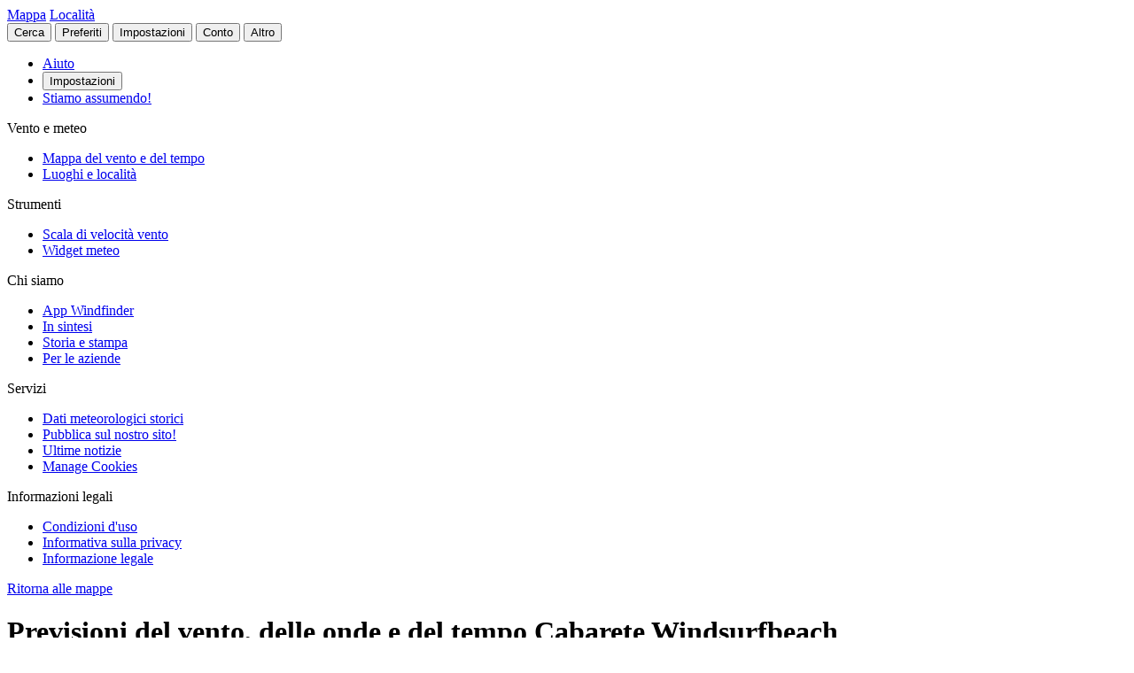

--- FILE ---
content_type: text/html
request_url: https://it.windfinder.com/forecast/cabarete_windsurfbeach
body_size: 39249
content:


<!--


 __        __                      _     _      _             _
 \ \      / /__    __ _ _ __ ___  | |__ (_)_ __(_)_ __   __ _| |
  \ \ /\ / / _ \  / _` | '__/ _ \ | '_ \| | '__| | '_ \ / _` | |
   \ V  V /  __/ | (_| | | |  __/ | | | | | |  | | | | | (_| |_|
    \_/\_/ \___|  \__,_|_|  \___| |_| |_|_|_|  |_|_| |_|\__, (_)
                                                        |___/

          > > > > > www.windfinder.com/careers  < < < < <


-->
<!DOCTYPE html>
<html class="no-js" lang="it">
<head>
    <meta charset="utf-8">
    <meta http-equiv="X-UA-Compatible" content="ie=edge">
    <title>Previsioni del vento, delle onde e del tempo Cabarete Windsurfbeach - Windfinder</title>
    <meta name="description" content="Previsioni vento, onde e meteo dettagliato per Cabarete Windsurfbeach / provincia di Puerto Plata, Repubblica Dominicana per kitesurf, windsurf."/>
    <meta name="author" content="Windfinder.com"/>

    <link href="//cdn.windfinder.net" rel="preconnect" crossorigin>
    <link href="//api.windfinder.com" rel="preconnect" crossorigin>
    <link href="//cdn.windfinder.net" rel="dns-prefetch">
    <link href="//api.windfinder.com" rel="dns-prefetch">

    <link rel="preload" href="//cdn.windfinder.net/prod/fonts/IBMPlexSansCondensed-Text.9ee0c962.woff2" as="font" crossorigin />
    <link rel="preload" href="//cdn.windfinder.net/prod/fonts/IBMPlexSansCondensed-TextItalic.352b864b.woff2" as="font" crossorigin />
    <link rel="preload" href="//cdn.windfinder.net/prod/fonts/IBMPlexSansCondensed-Bold.044f6a1e.woff2" as="font" crossorigin />
    <link rel="preload" href="//cdn.windfinder.net/prod/fonts/IBMPlexSansCondensed-BoldItalic.da3d3adb.woff2" as="font" crossorigin />

    <link rel="stylesheet" href="//cdn.windfinder.net/prod/css/main.720fb0ba.css">
    <link rel="stylesheet" href="//cdn.windfinder.net/prod/css/icons.a20766a8.css">
            <link rel="stylesheet" href="//cdn.windfinder.net/prod/css/spot_styles.fe121f52.css">
    <link rel="stylesheet" media="print" onload="this.media='all'" href="//cdn.windfinder.net/prod/css/icons_spot.0875283e.css">

        <link rel="stylesheet" href="//cdn.windfinder.net/prod/css/spot_fc_styles.44127ec8.css">

    <script>
    var WFCtx = {};
    WFCtx.initLang = "it";

!function(e){function o(o){for(var a,d,l=o[0],i=o[1],c=o[2],u=0,s=[];u<l.length;u++)d=l[u],Object.prototype.hasOwnProperty.call(r,d)&&r[d]&&s.push(r[d][0]),r[d]=0;for(a in i)Object.prototype.hasOwnProperty.call(i,a)&&(e[a]=i[a]);for(f&&f(o);s.length;)s.shift()();return t.push.apply(t,c||[]),n()}function n(){for(var e,o=0;o<t.length;o++){for(var n=t[o],a=!0,l=1;l<n.length;l++){var i=n[l];0!==r[i]&&(a=!1)}a&&(t.splice(o--,1),e=d(d.s=n[0]))}return e}var a={},r={1:0},t=[];function d(o){if(a[o])return a[o].exports;var n=a[o]={i:o,l:!1,exports:{}};return e[o].call(n.exports,n,n.exports,d),n.l=!0,n.exports}d.e=function(e){var o=[],n=r[e];if(0!==n)if(n)o.push(n[2]);else{var a=new Promise((function(o,a){n=r[e]=[o,a]}));o.push(n[2]=a);var t,l=document.createElement("script");l.charset="utf-8",l.timeout=120,d.nc&&l.setAttribute("nonce",d.nc),l.src=function(e){return d.p+"scripts/"+({0:"common",2:"vendors",3:"B2bRequestModal-B2bRequestModal",4:"SearchModal-SearchModal",5:"AccountInfoMobileModal",6:"AccountModalLoggedin",7:"AccountModalLoggedout",8:"B2bRequestModal",9:"CancelConfigModal",10:"CancelOrderModal",11:"GodmodeUIModal",12:"OrderConfigFinishedModal",13:"SearchModal",14:"SfcModal",15:"SpotmetaModal",16:"TideinfoModal",17:"WeatherWarningAreaModal",18:"WeatherWarningModal",19:"WebcamsOverlayModal",20:"AccountInfoMobileModal-AccountInfoMobileModalContent",21:"CancelConfigModal-CancelConfigModal",22:"CancelOrderModal-CancelOrderModal",23:"GodmodeUIModal-GodmodeUIModal",24:"OrderConfigFinishedModal-OrderConfigFinishedModal",25:"SfcModal-SfcModal",26:"SpotmetaModal-SpotmetaModal",27:"TideinfoModal-TideinfoModal",28:"WeatherWarningAreaModal-WeatherWarningAreaModal",29:"WeatherWarningModal-WeatherWarningModal",30:"WebcamsOverlayModal-WebcamsOverlayModal",32:"GodmodeUIModal-godmodeUI-module-scss",33:"MapConfigDesktop",34:"MapMenuMobile",35:"OrderConfigFinishedModal-confirm_green_small-svg",54:"favoritesMenu",62:"horizonSelect",67:"lang_de",68:"lang_es",69:"lang_fr",70:"lang_it",71:"lang_nl",72:"lang_pt",78:"mapCentering",79:"mapLegend",80:"mapUpdateInfo",91:"settingsMenu",111:"user_account",112:"warnings"}[e]||e)+"."+{0:"1b2b877f",2:"42d4bd50",3:"1f5f2a08",4:"ba81de8d",5:"ea89c7cb",6:"516c79a4",7:"5c2ea6e9",8:"1d1a77a1",9:"032687e4",10:"f46a52a6",11:"ae3ec1ee",12:"18c65b3d",13:"7550474c",14:"41b1b95f",15:"39874277",16:"78db60c1",17:"a3f20d8e",18:"6933e7d9",19:"d6e2fb94",20:"0cd18718",21:"e77705ff",22:"fd014b99",23:"bd260b49",24:"bb192c94",25:"604eeeec",26:"87396ba0",27:"1b849f70",28:"4e90a81f",29:"6e944c62",30:"5e760df6",32:"9e7e4ac1",33:"544706f9",34:"740a1b15",35:"3d66ddbf",54:"9cdd9af3",62:"fb8ef8ca",67:"7eb7db12",68:"8a8a441d",69:"7601ae60",70:"f7cdb7f5",71:"aa70db43",72:"034c5edc",78:"0a6c8ea4",79:"7d9ee451",80:"972bf905",91:"c02052dd",111:"6edb99ab",112:"e5aec1b0"}[e]+".js"}(e),0!==l.src.indexOf(window.location.origin+"/")&&(l.crossOrigin="anonymous");var i=new Error;t=function(o){l.onerror=l.onload=null,clearTimeout(c);var n=r[e];if(0!==n){if(n){var a=o&&("load"===o.type?"missing":o.type),t=o&&o.target&&o.target.src;i.message="Loading chunk "+e+" failed.\n("+a+": "+t+")",i.name="ChunkLoadError",i.type=a,i.request=t,n[1](i)}r[e]=void 0}};var c=setTimeout((function(){t({type:"timeout",target:l})}),12e4);l.onerror=l.onload=t,document.head.appendChild(l)}return Promise.all(o)},d.m=e,d.c=a,d.d=function(e,o,n){d.o(e,o)||Object.defineProperty(e,o,{enumerable:!0,get:n})},d.r=function(e){"undefined"!=typeof Symbol&&Symbol.toStringTag&&Object.defineProperty(e,Symbol.toStringTag,{value:"Module"}),Object.defineProperty(e,"__esModule",{value:!0})},d.t=function(e,o){if(1&o&&(e=d(e)),8&o)return e;if(4&o&&"object"==typeof e&&e&&e.__esModule)return e;var n=Object.create(null);if(d.r(n),Object.defineProperty(n,"default",{enumerable:!0,value:e}),2&o&&"string"!=typeof e)for(var a in e)d.d(n,a,function(o){return e[o]}.bind(null,a));return n},d.n=function(e){var o=e&&e.__esModule?function(){return e.default}:function(){return e};return d.d(o,"a",o),o},d.o=function(e,o){return Object.prototype.hasOwnProperty.call(e,o)},d.p="//cdn.windfinder.net/prod/",d.oe=function(e){throw e};var l=window.webpackJsonpApp=window.webpackJsonpApp||[],i=l.push.bind(l);l.push=o,l=l.slice();for(var c=0;c<l.length;c++)o(l[c]);var f=i;n()}([]);
WFCtx.localeHashes = {"de":"81286183b20bd6646e4117443e89717a33f682c3","fr":"2ba77122b0c6e65eed2457e0831e7e8a4397a86c","it":"4a6318dce822ebdd30982b4f87873e2be30b29f8","nl":"ac277699bfadfbff91aea22b34f882b1270100c4","es":"43603e64d4da6079be7b401e45f1881a30f2103c","pt":"d7b9ca077f63403751e1800039dc781c6ae6e352"};
WFCtx.VERSION = '13.106';    </script>


    <script src="//cdn.windfinder.net/prod/scripts/vendors.42d4bd50.js" defer></script>
    <script src="//cdn.windfinder.net/prod/scripts/common.1b2b877f.js" defer></script>

        <script src="//cdn.windfinder.net/prod/scripts/spot_forecast.7a8cd785.js" defer></script>

      <meta name="robots" content="index, follow" />

    <meta name="viewport" content="width=device-width, initial-scale=1" />
    <meta name="theme-color" content="#D0021B" />


    <!-- twitter-specific OG -->
    <meta name="twitter:card" content="summary_large_image" />
    <meta name="twitter:site" content="@windfinder" />
    <meta name="twitter:creator" content="@windfinder" />
    <meta name="twitter:domain" content="windfinder.com" />


    <meta property="twitter:title" content="Windfinder.com - Previsioni del vento, delle onde e del tempo Cabarete Windsurfbeach" />
    <meta name="twitter:image" content="https://cdn.windfinder.net/prod/images/sharing/og_forecast.c251c4e1.png" />
    <meta property="og:title" content="Windfinder.com - Previsioni del vento, delle onde e del tempo Cabarete Windsurfbeach" />
    <meta property="og:url" content="https://www.windfinder.com/forecast/cabarete_windsurfbeach" />
    <meta property="og:description" content="Windfinder.com - Previsioni vento, onde e meteo dettagliato per Cabarete Windsurfbeach / provincia di Puerto Plata, Repubblica Dominicana per kitesurf, windsurf, vela, pesca e escursionismo."/>
    <meta property="og:type" content="website" />
    <meta property="og:image" content="https://cdn.windfinder.net/prod/images/sharing/og_forecast.c251c4e1.png" />
    <meta property="og:site_name" content="Windfinder.com" />


    <!-- facebook only OG -->
    <meta property="fb:page_id" content="62028027430" />
    <meta property="fb:app_id" content="162630957105069" />

    <!-- RSS -->
    <link rel="alternate" type="application/rss+xml" title="RSS" href="http://feeds.feedburner.com/windfinder/news?format=xml"/>

    <!-- structured data -->
    <script type="application/ld+json">
        {  "@context" : "http://schema.org",
           "@type" : "WebSite",
           "name" : "Windfinder",
           "alternateName" : "Windfinder.com",
           "url" : "https://www.windfinder.com",
           "sameAs":
           [
                "https://de.windfinder.com",
                "https://es.windfinder.com",
                "https://fr.windfinder.com",
                "https://it.windfinder.com",
                "https://pt.windfinder.com",
                "https://nl.windfinder.com"
           ]
        }
    </script>

    <script type="application/ld+json">
        {
          "@context": "http://schema.org",
          "@type": "Organization",
          "url": "https://www.windfinder.com",
          "logo": "https://cdn.windfinder.net/prod/images/logo/windfinder_logo_type.449067c6.png",
          "sameAs" :
          [
            "https://www.facebook.com/Windfindercom",
            "https://twitter.com/windfinder",
            "https://plus.google.com/+windfinder"
          ]
        }
    </script>

 
 
        <link rel="canonical" href="https://www.windfinder.com/forecast/cabarete_windsurfbeach" />

<link rel="icon" href="//cdn.windfinder.net/prod/images/favicons/favicon.fe187b2c.ico" sizes="any" />
<link rel="icon" href="//cdn.windfinder.net/prod/images/favicons/favicon.66204e41.png" type="image/png" sizes="any" />
<link rel="icon" href="//cdn.windfinder.net/prod/images/favicons/favicon.4891e0e3.svg" type="image/svg+xml">
<link rel="apple-touch-icon" href="//cdn.windfinder.net/prod/images/favicons/apple-touch-icon.655f6feb.png">
<link rel="icon" href="//cdn.windfinder.net/prod/images/favicons/android-chrome-192.86b6080b.png" type="image/png" sizes="192x192">

<link rel="mask-icon" href="//cdn.windfinder.net/prod/images/favicons/favicon-mask.be3e476f.svg" color="#D0021B">

<meta name="application-name" content="Windfinder"/>
<meta name="msapplication-TileColor" content="#FFFFFF" />
<meta name="msapplication-TileImage" content="//cdn.windfinder.net/prod/images/favicons/mstile-144x144.2e931e8d.png" />
    <script>
function readCookie(k,r){return(r=new RegExp('(^|; )'+encodeURIComponent(k)+'=([^;]*)').exec(document.cookie))?r[2]:null;}
function setCookie(n,e){document.cookie=n+'=true; expires='+e+'; path=/';}var rootEl = document.documentElement;
var w = Math.max(rootEl.clientWidth, window.innerWidth);
var h = Math.max(rootEl.clientHeight, window.innerHeight);

var BP_SMALL = 768;
var BP_LARGE = 992;
var BP_XLARGE = 1340; // minimum width for half page ads

WFCtx.layout = {
    vw: w,
    vh: h,

    isSmallDevice: w < BP_SMALL,
    isMediumDevice: w >= BP_SMALL && w < BP_LARGE,
    isLargeDevice: w >= BP_LARGE,
    isExtraLargeDevice: w >= BP_XLARGE,

    isLandscape: w > h,
    isPortrait: w < h
};

WFCtx.language = readCookie('wf_language') || WFCtx.initLang || navigator.language || navigator.browserLanguage;
WFCtx.ga = {};
WFCtx.pageflag = "index";

if (['de', 'fr', 'it', 'nl', 'es', 'pt'].indexOf(WFCtx.language) == -1) {
    WFCtx.language = 'en';
}
        WFCtx.pageflag = 'spot';

WFCtx.features = {
  typedarray: 'Uint8ClampedArray' in window,
  webgl: !!window.WebGLRenderingContext,
  flexbox: 'flex' in rootEl.style,
  flexwrap: 'flexWrap' in rootEl.style,
  tff: /TenFourFox/.test(navigator.userAgent),
};

var ua = navigator.userAgent,
  sb = /SamsungBrowser[/s]([\d]+)\./i.exec(ua);
var samsung = sb && sb.length ? parseInt(sb[1]) : null;

// these can be safely identified
var br = {
  safari: /^((?!chrome|android).)*safari/i.test(ua),
  ios: /iphone|ipad|ipod/i.test(ua),
  android: /android/i.test(ua),
  samsung: samsung
};

var ft = WFCtx.features;
br.isSupported = ft.typedarray && (ft.webgl || ft.tff) && ft.flexbox && ft.flexwrap;

if (br.samsung && br.samsung < 4) {
  br.isSupported = false;
}

WFCtx.browser = br;

if (matchMedia('(hover:hover)').matches) {
  rootEl.classList && rootEl.classList.add('has-hover');
}

if (matchMedia('(hover:none)').matches) {
  rootEl.classList && rootEl.classList.add('no-hover');
}var designWidth = parseInt(localStorage.getItem('wf_design'));
        
if (designWidth > 0) {
  viewport = document.querySelector("meta[name=viewport]");
  viewport.setAttribute('content', 'width=' + designWidth);
  document.querySelector("html").classList.add('desktop-on-mobile');

  var msViewportStyle = document.createElement("style");
  msViewportStyle.appendChild(
      document.createTextNode("@-ms-viewport{width:" + designWidth + "px;}")
  );
  document.getElementsByTagName("head")[0].appendChild(msViewportStyle);
}    </script>



    <script>
      window.API_TOKEN = '70fc97f8946b54a81b4563f2937aa4ec';

      window.FC_LAST_UPDATE=1768732538000;window.FC_RUN="06";window.FC_INIT_RUN=1768716000000;

      window.SFC_LAST_UPDATE=1768721775000;window.SFC_RUN="00";window.SFC_INIT_RUN=1768694400000;

    </script>





      <script>
          (function () {
            function loadScript(url) {
              return new Promise((resolve, reject) => {
                const script = document.createElement("script");
                script.src = url;
                script.async = true;
                script.onload = () => resolve();
                script.onerror = () => reject(new Error(`Failed to load ${url}`));
                document.head.appendChild(script);
              });
            }

            loadScript("https://cdn.snigelweb.com/adconsent/adconsent.js").then(() => {
                init_adconsent();
              }).catch(err => {
                console.error("Snigel CMP failed to load", err);
              });;
          })();


          window.googletag = window.googletag || { cmd: [] };
          window.wf_adunits = [];
          window.adngin = window.adngin || { queue: [] };
          window.wf_dfp_id = '1009141';

// GAv4
window.dataLayer = window.dataLayer || [];
function gtag(){dataLayer.push(arguments);}
gtag('js', new Date());

gtag('config', 'G-TL4VNL23TN', { 'anonymize_ip': true, 'send_page_view': false });
          // Helper function to load Google Ads/Analytics tags once consent mode data is
          // ready.
          const loadGtagScript = () => {
            // Load gtag.js script - code taken from
            // https://developers.google.com/tag-platform/security/guides/consent?consentmode=basic#set_up_consent_mode
            var gtagScript = document.createElement('script');
            gtagScript.async = true;
            gtagScript.src = 'https://www.googletagmanager.com/gtag/js?id=G-TL4VNL23TN';

            var firstScript = document.getElementsByTagName('script')[0];
            firstScript.parentNode.insertBefore(gtagScript,firstScript);
          }

    function init_adconsent() {
      adconsent('setPublisherCC', 'DE');
      if (Math.random() > 0.9){
        adconsent('enableGoogleAnalytics');
      }
      adconsent('setPrivacyPolicy', "//www.windfinder.com/contact/privacy_policy.htm");
      adconsent.gdpr('setLogo', "//cdn.windfinder.net/prod/images/assets_svg/logo_red.ce7d8b9e.svg");
      adconsent.gdpr('enableWelcomeTitle');
      adconsent.gdpr('enableWelcomeText');
      adconsent.gdpr('enableRejectChoice', ['de']);
      adconsent.gdpr('setTranslationFiles', { path: '//cdn.windfinder.net/prod/sncmp_locales/tcfv2', locales: ["en", "de", "fr", "es", "pt", "it", "hr", "sv", "nl"] });
      adconsent.gdpr('reconsiderConsent', 48);
      adconsent('getConsent', null, function(consent, success) {
        if (success) {
          if (consent.fullConsent) {
            // Load Snigel loader script
            var snigelScript = document.createElement('script');
            snigelScript.src = 'https://cdn.snigelweb.com/adengine/windfinder.com/loader.js';
            snigelScript.async = true;
            snigelScript.type = 'text/javascript';
            document.head.appendChild(snigelScript);

            // Load analytics
            loadGtagScript();

            /// load Sovrn Signal
            var s = document.createElement('script');
            s.src = '//get.s-onetag.com/85ee9de7-754b-4e9d-ab1f-8c68498a76c9/tag.min.js';
            s.async = true;
            s.defer = true;
            document.head.appendChild(s);
          }
        }
      });
      adconsent('start');
    }


          googletag.cmd.push(function() {
            var wf_adunits = [];
            var wf_snhb_adunits = [];

            googletag.pubads().setTargeting("pps_audience_web", "generic");
            googletag.pubads().setTargeting("pps_content_web", "generic");
            googletag.pubads().setTargeting("language","it");
            googletag.pubads().setTargeting("wf_sw_segment","windfinder");

                      var WIDTH_LARGE_LB = 1410;
              var WIDTH_HALFPAGE_SIDE = 1340;
              var WIDTH_SKY_SIDE = 992;
              var HEIGHT_DESKTOP = 200;
              var WIDTH_TABLET = 768;
              var WIDTH_WIDE_MOBILE = 359;
              var HEIGHT_HIGH_MOBILE = 350;
              var HEIGHT_VERYHIGH_MOBILE = 650;

              var mapping_side = googletag.sizeMapping().
                addSize([0, 0], []).
                addSize([WIDTH_SKY_SIDE, HEIGHT_DESKTOP], [160, 600]).                 addSize([WIDTH_HALFPAGE_SIDE, HEIGHT_DESKTOP], [[300, 600],[160, 600]]).                 build();

              var mapping_mobile_lb_top = googletag.sizeMapping().
                addSize([0,0], [[320, 100],[320, 50]]).                 addSize([WIDTH_TABLET, HEIGHT_DESKTOP], []).                 build();

              var mapping_leaderboard_top = googletag.sizeMapping().
                addSize([WIDTH_LARGE_LB, HEIGHT_DESKTOP], [[970, 90],[728, 90]]).                 addSize([WIDTH_TABLET, HEIGHT_DESKTOP], [728, 90]).                 addSize([0,0], [320, 100]).                 build();

              var mapping_leaderboard_content = googletag.sizeMapping().
                addSize([WIDTH_LARGE_LB, HEIGHT_DESKTOP], [[970, 90],[728, 90]]).                 addSize([WIDTH_TABLET, HEIGHT_DESKTOP], [728, 90]).                 addSize([WIDTH_WIDE_MOBILE, 0], [[336, 280],[300, 250]]).                 addSize([0,0], [300, 250]).                 build();

              var mapping_rectangle_mobile = googletag.sizeMapping().
                addSize([0,0], [300, 250]).                 addSize([WIDTH_WIDE_MOBILE, 0], [[336, 280],[300, 250]]).                 addSize([WIDTH_TABLET, HEIGHT_DESKTOP], [728, 90]).                 addSize([WIDTH_SKY_SIDE, HEIGHT_DESKTOP], []).                 build();

              var mapping_rectangle_mobile = googletag.sizeMapping().
                addSize([0,0], [300, 250]).                 addSize([WIDTH_WIDE_MOBILE, 0], [[336, 280],[300, 250]]).                 addSize([WIDTH_TABLET, 0], []).                 build();

              var mapping_mobile_sticky = googletag.sizeMapping().
                addSize([0, 0], []).
                addSize([0, HEIGHT_HIGH_MOBILE], [320, 50]).                 addSize([WIDTH_TABLET, HEIGHT_DESKTOP], []).                 build();

              var mapping_bottom = googletag.sizeMapping().
                addSize([0,0], [300, 250]).                 addSize([WIDTH_WIDE_MOBILE, 0], [[336, 280],[300, 250]]).                 addSize([WIDTH_WIDE_MOBILE, HEIGHT_HIGH_MOBILE], [[300, 600],[160, 600]]).                 addSize([WIDTH_TABLET, HEIGHT_DESKTOP], [[300, 600],[160, 600]]).                 build();              googletag.pubads().setTargeting("pagetype","general");

	googletag.pubads().setTargeting("pagetype","spot");
	googletag.pubads().setTargeting("spot-id","do35");
	googletag.pubads().setTargeting("sp-country","551");
	googletag.pubads().setTargeting("sp-region","4619");
	googletag.pubads().setTargeting("beaufort","4");
            googletag.pubads().setTargeting("subpage","forecast");

            googletag.defineSlot('/'+window.wf_dfp_id+'/v3_spot_forecast_content_top', [[320, 100], [320, 50]], 'ad-spot-forecast-leaderboard-top')
                    .defineSizeMapping(mapping_mobile_lb_top)
                    .setCollapseEmptyDiv(true)
                    .addService(googletag.pubads());

            googletag.defineSlot('/'+window.wf_dfp_id+'/v3_spot_forecast_sticky_bottom', [320, 50], 'ad-spot-forecast-sticky-bottom')
                        .defineSizeMapping(mapping_mobile_sticky)
                        .setCollapseEmptyDiv(true)
                        .addService(googletag.pubads());

            googletag.defineSlot('/'+window.wf_dfp_id+'/v3_spot_forecast_content_1', [[728, 90], [970, 90], [336, 280], [300, 250]], 'ad-spot-forecast-leaderboard-content-1')
                    .defineSizeMapping(mapping_leaderboard_content)
                    .addService(googletag.pubads());


            googletag.defineSlot('/'+window.wf_dfp_id+'/v3_spot_forecast_content_inline', [[336, 280], [300, 250]], 'ad-spot-forecast-rectangle-content-1')
                    .defineSizeMapping(mapping_rectangle_mobile)
                    .addService(googletag.pubads());
            googletag.defineSlot('/'+window.wf_dfp_id+'/v3_spot_forecast_content_inline', [[336, 280], [300, 250]], 'ad-spot-forecast-rectangle-content-3')
                    .defineSizeMapping(mapping_rectangle_mobile)
                    .addService(googletag.pubads());
            googletag.defineSlot('/'+window.wf_dfp_id+'/v3_spot_forecast_content_inline', [[336, 280], [300, 250]], 'ad-spot-forecast-rectangle-content-8')
                    .defineSizeMapping(mapping_rectangle_mobile)
                    .addService(googletag.pubads());

            googletag.defineSlot('/'+window.wf_dfp_id+'/v3_spot_forecast_side_top', [[300, 600], [160, 600]], 'ad-spot-forecast-skyscraper-top')
                    .defineSizeMapping(mapping_side)
                    .addService(googletag.pubads());


            wf_adunits.push('ad-spot-forecast-leaderboard-top');
            wf_adunits.push('ad-spot-forecast-sticky-bottom');
            wf_adunits.push('ad-spot-forecast-leaderboard-content-1');
            wf_adunits.push('ad-spot-forecast-skyscraper-top');
            // inline Rectangles
            wf_adunits.push('ad-spot-forecast-rectangle-content-1');
            wf_adunits.push('ad-spot-forecast-rectangle-content-3');
            wf_adunits.push('ad-spot-forecast-rectangle-content-8');


            wf_snhb_adunits.push({ placement: "adngin-in_content_bottom-0", adUnit: "in_content_bottom" });
            wf_snhb_adunits.push({ placement: "adngin-in_content_2-0", adUnit: "in_content_2" });
            wf_snhb_adunits.push({ placement: "adngin-sidebar_2-0", adUnit: "sidebar_2" });

            adngin.queue.push(function() {
                adngin.cmd.setGoogletagAdSlotElementIds(wf_adunits);
                adngin.cmd.startAuction(wf_snhb_adunits);
            });

          });

      </script>


    <!-- Google CMP Loading removed -->


  </head>

  <body class="page-spot page-fc page--stickytabs" >


    <div class="footer-push">

        <header class="site-header site-header-fixed  siteheader--spot " id="siteheader">
    <div class="site-header__navbar-wrap">
      <a href="/" id="logo-desktop" class="site-header__logo header-logo-red hidden-mobile" aria-label="Return to start page"></a>
      <a href="/" id="logo-mobile" class="site-header__logo header-logo-white hidden-desktop" aria-label="Return to start page"> </a>

      <div class="site-header__toplevel-links">
        <a class="site-header__toplevel-link hidden-mobile" href="/" id="site-header-nav-main">Mappa</a>
        <a class="site-header__toplevel-link hidden-mobile " href="/locations" id="site-header-nav-locations">Località</a>
      </div>

      <button id="header-search-toggle"
        class="site-header__searchtoggle"
        onclick="
        if (!this.classList.contains('is-toggled')) {
          if (WFCtx.layout.isSmallDevice) {
            window.scrollCache = Math.max(window.pageYOffset, document.documentElement.scrollTop, document.body.scrollTop);
            document.body.style.top = '-'+ window.scrollCache + 'px';
            document.body.classList.add('modal-open');
          };

          this.classList.add('is-toggled');
        } else {
          this.classList.remove('is-toggled');
            if (WFCtx.layout.isSmallDevice) {
            document.body.classList.remove('modal-open');
            document.body.scrollTop = window.scrollCache;
            document.documentElement.scrollTop = window.scrollCache;
            document.body.style.top = '';
            };
        }
        ">
          <span class="toggleicon icon-search-red"></span>
          <span class="buttonlabel">Cerca</span>
      </button>

      <button id="header-favstoggle"
        class="site-header__favtoggle"
        title="Preferiti"
        onclick="
        if (!this.classList.contains('is-toggled')) {
          hideHeaderPopups();
          this.parentNode.parentNode.querySelector('#favscollapse').classList.add('is-visible');
          this.classList.add('is-toggled');
          if (WFCtx.layout.isSmallDevice) {
            window.scrollCache = Math.max(window.pageYOffset, document.documentElement.scrollTop, document.body.scrollTop);
            document.body.style.top = '-'+ window.scrollCache + 'px';
            document.body.classList.add('modal-open');
          };
          } else {
            hideHeaderPopups();
            if (WFCtx.layout.isSmallDevice) {
              document.body.classList.remove('modal-open');
              document.body.scrollTop = window.scrollCache;
              document.documentElement.scrollTop = window.scrollCache;
              document.body.style.top = '';
            };
          }
        ">
        <span class="buttonlabel hidden-mobile">Preferiti</span>
        <span class="close-icon icon-close-white-large hidden-desktop"></span>
        <span class="close-icon icon-close-white-small hidden-mobile"></span>
        <span class="toggleicon icon-favorite-white hidden-desktop"></span>
        <span class="toggleicon icon-favorite-grey hidden-mobile"></span>
      </button>

      <button id="header-settingstoggle" class="site-header__settingstoggle" title="Impostazioni"
          onclick="
          if (!this.classList.contains('is-toggled')) {
              hideHeaderPopups();
              this.parentNode.parentNode.querySelector('#settingscollapse').classList.add('is-visible');
              this.classList.add('is-toggled');
                if (WFCtx.layout.isSmallDevice) {
                  window.scrollCache = Math.max(window.pageYOffset, document.documentElement.scrollTop, document.body.scrollTop);
                  document.body.style.top = '-'+ window.scrollCache + 'px';
                  document.body.classList.add('modal-open');
                };
            } else {
              hideHeaderPopups();
                if (WFCtx.layout.isSmallDevice) {
                  document.body.classList.remove('modal-open');
                  document.body.scrollTop = window.scrollCache;
                  document.documentElement.scrollTop = window.scrollCache;
                  document.body.style.top = '';
                  document.body.style.top = '';
                };
            }
          ">
        <span class="buttonlabel">Impostazioni</span>
        <span class="toggleicon icon-settings-grey hidden-mobile"></span>
        <span class="toggleicon icon-settings-white hidden-desktop"></span>
        <span class="close-icon icon-close-white-large hidden-desktop"></span>
        <span class="close-icon icon-close-white-small hidden-mobile"></span>
      </button>

      <button id="header-accounttoggle"
        class="site-header__accounttoggle hidden-mobile"
        title="Conto"
        onclick="
        if (!this.classList.contains('is-toggled')) {
          hideHeaderPopups();
          if (WFCtx.layout.isSmallDevice) {
            window.scrollCache = Math.max(window.pageYOffset, document.documentElement.scrollTop, document.body.scrollTop);
            document.body.style.top = '-'+ window.scrollCache + 'px';
            document.body.classList.add('modal-open');
          };
          } else {
            hideHeaderPopups();
            if (WFCtx.layout.isSmallDevice) {
              document.body.classList.remove('modal-open');
              document.body.scrollTop = window.scrollCache;
              document.documentElement.scrollTop = window.scrollCache;
              document.body.style.top = '';
            };
          }
        ">
        <span class="buttonlabel">Conto</span>
        <span class="toggleicon icon-account-grey hidden-mobile"></span>
      </button>

      <button id="header-menutoggle"
        title="Menu principale"
        class="site-header__menutoggle"
        onclick="
        if (!this.classList.contains('is-toggled')) {
          hideHeaderPopups();
          this.parentNode.parentNode.querySelector('#navcollapse').classList.add('is-visible');
          this.classList.add('is-toggled');
          if (WFCtx.layout.isSmallDevice) {
            window.scrollCache = Math.max(window.pageYOffset, document.documentElement.scrollTop, document.body.scrollTop);
            document.body.style.top = '-'+ window.scrollCache + 'px';
            document.body.classList.add('modal-open');
          };
        } else {
          hideHeaderPopups();
          if (WFCtx.layout.isSmallDevice) {
            document.body.classList.remove('modal-open');
            document.body.scrollTop = window.scrollCache;
            document.documentElement.scrollTop = window.scrollCache;
            document.body.style.top = '';
            window.scrollCache = 0;
          };
        }
        ">
        <span class="buttonlabel hidden-mobile">Altro</span>
        <span class="burger-fries"></span>
      </button>

    <div id="navcollapse" class="siteheader__navcollapse headerpopup" style="z-index: 90">
      <div class="headerpopup__arrowcontainer headerpopup__arrowcontainer--right"></div>
      <div class="headerpopup__inner">
        <div class="headerpopup-title hidden-desktop">
          <div class="headerpopup-title"><div class="site-header__logo header-logo-white"></div></div>
        </div>
        <div id="menu-scrollcontainer" class="header-scrollcontainer">

          <nav class="sitenav" aria-label="Main" id="sitenav">
            <div class="" id="header-menu-account-buttons"> </div>

            <div>

              <ul class="list-unstyled mt-1 mb-2">

                <li class="sitenav__mainitem">
                  <a class="chevron-link chevron-link--large d-flex items-center w-fit gap-2" href="/help">
                      <div class="h-5 w-5 bg-contain icon-help-brand hidden-mobile"></div>
                      <div class="h-5 w-5 bg-contain icon-help-white hidden-desktop"></div>
                    Aiuto
                  </a>
                </li>

                <li class="sitenav__mainitem hidden-desktop">
                  <button class="chevron-link chevron-link--large d-flex items-center w-fit gap-2" id="header-mobile-settingslink">
                    <div class="h-5 w-5 bg-contain icon-settings-white"></div>
                    Impostazioni
                    </button>
                </li>

                <li class="sitenav__mainitem">
                    <a class="chevron-link chevron-link--large d-flex items-center w-fit gap-2" href="/careers">
                      <div class="h-5 w-5 bg-contain icon-sparcles-brand hidden-mobile"></div>
                      <div class="h-5 w-5 bg-contain icon-sparcles-white hidden-desktop"></div>
                      Stiamo assumendo!
                    </a>
                </li>
              </ul>

              <div class="sitenav-divider">
                <span>Vento e meteo</span>
              </div>

              <ul class="list-unstyled">
                <li class="sitenav__mainitem">
                  <a class="chevron-link chevron-link--large" id="header-link-start" href="/">Mappa del vento e del tempo</a>
                </li>
                <li class="sitenav__mainitem">
                  <a class="chevron-link chevron-link--large" id="header-link-locations" href="/locations">Luoghi e località</a>
                </li>
              </ul>

              <div class="sitenav-divider">
                <span>Strumenti</span>
              </div>

              <ul class="list-unstyled">
                <li class="sitenav__mainitem">
                  <a class="chevron-link chevron-link--large" href="/wind/windspeed.htm">Scala di velocità vento</a>
                </li>
                <li class="sitenav__mainitem">
                  <a class="chevron-link chevron-link--large" href="/apps/homepageweather">Widget meteo</a>
                </li>
              </ul>

              <div class="sitenav-divider">
                <span>Chi siamo</span>
              </div>

              <ul class="list-unstyled">
                <li class="sitenav__mainitem">
                  <a class="chevron-link chevron-link--large" href="/apps">App Windfinder</a>
                </li>
                <li class="sitenav__mainitem">
                  <a class="chevron-link chevron-link--large" href="/about">In sintesi</a>
                </li>
                <li class="sitenav__mainitem">
                  <a class="chevron-link chevron-link--large" href="/about/history-press.htm">Storia e stampa</a>
                </li>
                <li class="sitenav__mainitem">
                  <a class="chevron-link chevron-link--large" href="/about/windfinder-for-businesses.htm">Per le aziende</a>
                </li>
              </ul>

              <div class="sitenav-divider">
                <span>Servizi</span>
              </div>

              <ul class="list-unstyled">
                <li class="sitenav__otheritem">
                  <a class="chevron-link" href="/historical-weather-data">Dati meteorologici storici</a>
                </li>
                <li class="sitenav__otheritem">
                  <a class="chevron-link" href="/contact/advertising.htm">Pubblica sul nostro sito!</a>
                </li>
                <li class="sitenav__otheritem">
                  <a class="chevron-link" href="https://blog.windfinder.com">Ultime notizie</a>
                </li>
                <li class="sitenav__otheritem">
                  <a class="chevron-link" onclick="(function(){if(window.adconsent){window.adconsent('showGUI')}})();window.gtag('event','select_content', {item_id: 'cookies',content_type: 'link_in_footer'});" href="javascript:void(0);">Manage Cookies</a>
                </li>
              </ul>

              <div class="sitenav-divider">
                <span>Informazioni legali</span>
              </div>

              <ul class="list-unstyled">
                <li class="sitenav__otheritem">
                  <a class="chevron-link" href="/contact/terms">Condizioni d'uso</a>
                </li>
                <li class="sitenav__otheritem">
                  <a class="chevron-link" href="/contact/privacy_policy.htm">Informativa sulla privacy</a>
                </li>
                <li class="sitenav__otheritem">
                  <a class="chevron-link" href="/contact">Informazione legale</a>
                </li>
              </ul>

            </div>

          </nav>

        </div>
      </div>
    </div>
      <div id="settingscollapse" class="site-header__settingscollapse headerpopup">
        <div class="headerpopup__arrowcontainer headerpopup__arrowcontainer--right"></div>
        <div class="headerpopup__inner" id="settings-container"> </div>
      </div>

      <div id="favscollapse" class="site-header__favscollapse headerpopup">
        <div class="headerpopup__arrowcontainer headerpopup__arrowcontainer--right"></div>
        <div class="headerpopup__inner" id="favs-menu-container"> </div>
      </div>

    </div>

    <script>
      var scripts1 = document.getElementsByTagName( 'script' );
      var me1 = scripts1[ scripts1.length - 1 ];
      var headerElement = me1.parentNode;

      function hideHeaderPopups() {
        headerElement.querySelector('#navcollapse').classList.remove('is-visible');
        headerElement.querySelector('#favscollapse').classList.remove('is-visible');
        headerElement.querySelector('#settingscollapse').classList.remove('is-visible');

        headerElement.querySelector('#header-menutoggle').classList.remove('is-toggled');
        headerElement.querySelector('#header-favstoggle').classList.remove('is-toggled');
        headerElement.querySelector('#header-settingstoggle').classList.remove('is-toggled');
      }
    </script>        </header>

    <main>



<div id="entrypoint-spotheader-warnings"></div>

<div class="spotheader container-wide" id="spotheader">

    <div class="spotheader__spot-backbutton" id="backtomapsbutton-desktop-wrap" style="display: none;">

    <a href="/#9/19.7507/-70.4108" id="backtomapsbutton-desktop" class="spot-backbutton icon-back-to-maps">
        Ritorna alle mappe
    </a>
    </div>

    <div id="spotheader-fav-star" class="spotheader-fav-star" style="display: none" title=Hai salvato questo posto tra i preferiti></div>

    <div class="spotheadline" id="spotheader-headline-container">
        <h1 id="spotheader-headline" class="spot-headline">
            <span class="spot-headline__small">Previsioni del vento, delle onde e del tempo
            </span>
            <span id="spotheader-spotname" class="spot-headline__large">Cabarete Windsurfbeach</span>
        </h1>
    </div>

    <div id="entrypoint-spotcurrent" class="entrypoint-spotcurrent"></div>

    <div class="spotheader__sharing">
        <a class="spotheader-sharelink spotheader-sharelink--fb btn--elevated icon-share-fb-small"
            id="facebook-share"
            rel="noopener"
            href="https://www.facebook.com/dialog/share?app_id=162630957105069&amp;display=page&amp;href=https://www.windfinder.com/forecast/cabarete_windsurfbeach%3Futm_source=facebook%26utm_medium=web%26utm_campaign=fb-share&amp;redirect_uri=https://www.windfinder.com/forecast/cabarete_windsurfbeach%3Futm_source=facebook%26utm_medium=web%26utm_campaign=fb-share"
            target="_blank"
        >
            Facebook
        </a>
    </div>

</div>

<div class="spotheader-meta container-wide">

    <div id="spotheader-meta-desktop" class=""></div>

    <div class="spotheader-actions-mobile" id="spotheader-actions-mobile">

        <button class="btn btn--icon-center btn--secondary btn--elevated w-100" data-spotmeta-modal-toggle>
            <span class="button-icon"><svg height="14" viewBox="0 0 14 14" width="14" xmlns="http://www.w3.org/2000/svg"><path d="m0 7.00050589c0-3.86601142 3.13527701-7.00050589 7.00049656-7.00050589 3.86621264 0 6.99950344 3.13449447 6.99950344 7.00050589 0 3.86499961-3.1332908 6.99949411-6.99950344 6.99949411-3.86521955 0-7.00049656-3.1344945-7.00049656-6.99949411zm8.16584528 3.32478711c.02363038-.69689037-.46514524-1.17077579-1.13798904-1.19104896-.6429949-.0190061-1.17405645.42320249-1.19395571 1.12009276-.01989926.7006916.48628821 1.1581051 1.1267957 1.1783782.66911269.0190061 1.18524979-.4117988 1.20514905-1.107422zm-2.33251195-7.40862633v5.29493638h2.33333334v-5.29493638z" fill="#121212" fill-rule="evenodd" transform="matrix(-1 0 0 -1 14 14)"/></svg></span>
            <span class="button-label label-default">Dettagli</span>
        </button>

    </div>

</div>

<script>
    // show desktop back to maps button
    if (!WFCtx.layout.isSmallDevice) {
        document.getElementById('backtomapsbutton-desktop-wrap').removeAttribute('style');
    }
</script>

        <div class="subnav">
    <div id="tabnav-wrapper" class="tabnav-wrapper">
        <div class="tabnav-wrapper__fadeout"></div>

        <a class="tabnav-wrapper__backbutton icon-chevron-left-red" href="/#9/19.7507/-70.4108" id="backtomapsbutton-mobile">
          Mappe
        </a>

        <div class="tabnav tabs-3 container-wide" id="tabnav">

          <ul class="tabs" id="tabs">

              <li  class="tabs__item">
                  <a class="tabs__link tabs__link--forecast active" href="/forecast/cabarete_windsurfbeach">
                    <div class="icon">
                      <div class="icon-hover-active icon-tabnav-fc-white"></div>
                      <div class="icon-active icon-tabnav-fc-brand"></div>
                    </div>
                    <span>Previsione</span>
                  </a>
              </li>

              <li  class="tabs__item">
                  <a class="tabs__link tabs__link--superforecast " href="/weatherforecast/cabarete_windsurfbeach">
                      <div class="icon">
                        <div class="icon-hover-active icon-tabnav-sfc-white"></div>
                        <div class="icon-active icon-tabnav-sfc-brand"></div>
                      </div>
                      <span>Superforecast</span>
                  </a>
              </li>

              <li class="tabs__item">
                  <a  class="tabs__link tabs__link--report " href="/report/cabarete_windsurfbeach">
                    <div class="icon">
                      <div class="icon-hover-active icon-tabnav-report-white"></div>
                      <div class="icon-active icon-tabnav-report-brand"></div>
                    </div>
                    <span>Bollettino</span>
                  </a>
              </li>

              <li  class="tabs__item">
                  <a  class="tabs__link tabs__link--statistic " href="/windstatistics/cabarete_windsurfbeach">
                    <div class="icon">
                      <div class="icon-hover-active icon-tabnav-stats-white"></div>
                      <div class="icon-active icon-tabnav-stats-brand"></div>
                    </div>
                     <span>Statistiche</span>
                  </a>
              </li>


              <li class="tabs__item">
                  <a  class="tabs__link tabs__link--cam " href="/webcams/cabarete_windsurfbeach">
                    <div class="icon">
                      <div class="icon-hover-active icon-tabnav-cam-white"></div>
                      <div class="icon-active icon-tabnav-cam-brand"></div>
                    </div>
                    <span>Webcam</span>
                  </a>
              </li>


            </ul>

        </div>

        <script>
          if (WFCtx.layout.isSmallDevice) {
            var backtomapsbutton = document.getElementById('backtomapsbutton-mobile');
            if (backtomapsbutton) {
              backtomapsbutton.removeAttribute('style');
              var backtomapsbuttonPadding = 'padding-left:'+(backtomapsbutton.clientWidth+15)+'px';
              backtomapsbutton.nextElementSibling.setAttribute('style', backtomapsbuttonPadding);
            }
          }
        </script>

    </div>

      <div id="wind-preview-wrap-mobile" style="display: contents"></div>
</div>

      <div class="container-wide">
        <div class="sidebar-right" id="sidebar-ad-scaffold">
          <div class="sidebar-right__content">


            <div class="ad-horizontal ad-horizontal--mobile">
                <div id="ad-spot-forecast-leaderboard-top">
                    <script>
                        googletag.cmd.push(function() {
                            googletag.display('ad-spot-forecast-leaderboard-top');
                        });
                    </script>
                </div>
            </div>

            <div class="entrypoint-feedback" id="entrypoint-feedback"> </div>

            <div class="tabmeta">



<div class="tabmeta__viewswitch">
    <div class="tabmeta__hint">
        <h2>Previsione giornaliera</h2> come
    </div>
    <div class="tabmeta__switch-buttons">
        <div class="btn-group">
            <a href="/forecast/cabarete_windsurfbeach" class="btn btn--secondary d-flex items-center justify-center gap-1 is-active">
                <svg height="24" viewBox="0 0 24 24" width="24" xmlns="http://www.w3.org/2000/svg"><path d="m19 15v4h-14v-4zm-1 1h-12v2h12zm1-6v4h-14v-4zm-1 1h-12v2h12zm1-6v4h-14v-4zm-1 1h-12v2h12z" fill="inherit" /></svg>
                <span class="button-label">Tabella</span>
            </a>
            <a href="/forecast/cabarete_windsurfbeach/birdseye" class="btn btn--secondary d-flex items-center justify-center gap-1 ">
                <svg height="24" viewBox="0 0 24 24" width="24" xmlns="http://www.w3.org/2000/svg"><path d="m6 18h12v-12h-12zm-1-13h14v14h-14zm7 10c1.6568542 0 3-1.3431458 3-3s-1.3431458-3-3-3-3 1.3431458-3 3 1.3431458 3 3 3zm0 1c-2.209139 0-4-1.790861-4-4s1.790861-4 4-4 4 1.790861 4 4-1.790861 4-4 4z" fill="inherit"/></svg>
                <span class="button-label" onclick="window.gtag('event', 'internal_link', { page_section: 'spot_main', link_item: 'birdseye'});">Vista dall'alto</span>
            </a>
        </div>
    </div>
</div>
<div class="tabmeta__actions">
    <a class="tabmeta__print btn btn--light btn--elevated btn--icon-bg-left" id="print-share" href="/forecast/cabarete_windsurfbeach/print" target="_blank">
        <span class="button-label">Stampa previsioni</span>
    </a>
    <a class="tabmeta__export btn btn--light btn--elevated btn--icon-bg-left" href="/widget/configurator/cabarete_windsurfbeach">
        <span class="button-label">Incorpora previsioni</span>
    </a>
</div>
            </div>

            <div id="wind-preview-wrap-desktop" class="windpreview-desktop"></div>

            <div class="sub-windpreview">

                <div class="forecastinfo">
                    <div class="">
                    Ultimo aggiornamento:&nbsp;<span id="last-update">06:35</span>&nbsp;orario locale&nbsp;/ Questa previsione si basa sul modello GFS</div>
                    <div class="d-flex flex-wrap gap-8">
                    </div>
                </div>
            </div>

            <div>



                    <div class="weathertable-container mb-4">


                        <aside class="tablecaption forecast">

                            <div class="wtdate tablecaption__item">
                                Data locale
                            </div>

                            <div class="wttime tablecaption__item tablecaption__item--withborder tablecaption__item--withmargin">
                                <span class="data-label">Orario locale</span>
                            </div>

                            <div class="wddir tablecaption__item">
                                <span class="data-label"><a href="/wind/windspeed.htm">Direzione del vento</a></span>
                            </div>

                            <div class="wdspd tablecaption__item tablecaption__item--withbar wsmax-level-10">
                                <span class="data-label"><a href="/wind/windspeed.htm">Velocità del vento</a></span>
                                <span class="data-unit">(<span class="units-desc-ws">kts</span>)</span>
                            </div>

                            <div class="wdgst tablecaption__item tablecaption__item--withborder tablecaption__item--withmargin">
                                <span class="data-label"><a href="/wind/windspeed.htm">Raffica di vento</a></span>
                                <span class="data-unit">(max <span class="units-desc-ws">kts</span>)</span>
                            </div>

                            <div class="wrcvr tablecaption__item">
                                <span class="data-label">Copertura nuvolosa</span>
                            </div>

                            <div class="wrprt tablecaption__item">
                                <span class="data-label">Tipo di precipitazione</span>
                            </div>

                            <div class="wrpre tablecaption__item">
                                <span class="data-label">Precipitazione</span>
                                <span class="data-unit">(<span class="units-desc-pr">mm</span>&#8200;/&#8200;3h)</span>
                            </div>

                            <div class="wrtmp tablecaption__item tablecaption__item--withmargin">
                                <span class="data-label">Temperatura</span>
                                <span class="data-unit">(<span class="units-desc-at">&deg;C</span>)</span>
                            </div>

                            <div class="wrapr tablecaption__item tablecaption__item--withborder tablecaption__item--withmargin">
                                <span class="data-label">Pressione atmosferica</span>
                                <span class="data-unit">(<span class="units-desc-ap">hPa</span>)</span>
                            </div>

                                <div class="wvdir tablecaption__item">
                                    <span class="data-label">Direzione delle onde</span>
                                </div>
                                <div class="wvhgt tablecaption__item">
                                    <span class="data-label">Altezza delle onde</span>
                                    <span class="data-unit">(<span class="units-desc-wh">m</span>)</span>
                                </div>
                                <div class="wvprd tablecaption__item tablecaption__item--withborder">
                                    <span class="data-label">Periodo delle onde</span>
                                    <span class="data-unit">(s)</span>
                                </div>


                        </aside>



                                <div class="weathertable forecast-day forecast forecast-day-8 fc-day-index-1">

                                    <span id="day1" class="forecast-scrollanchor "></span>

                                    <div class="weathertable__header">

                                        <h3 class="h h--4 weathertable__headline">
                                            Domenica, Gen 18
                                        </h3>

<div class="weathertable-legend">
  <div class="weathertable-legend__wind">Vento</div>
  <div class="weathertable-legend__weather">Tempo</div>
  <div class="weathertable-legend__temp"></div>
    <div class="weathertable-legend__waves">Onde</div>
</div>
                                    </div>

                                    <div class="weathertable__body hours-8">







                                        <div class="weathertable__row row-stripe  ws5-g">


                                            <div class="windbar-mobile">

                                                <div class="windbar-mobile__wind
                                                ws5
                                                level-6"></div>

                                                <div class="windbar-mobile__gusts ws9 level-11"></div>
                                            </div>


                                            <div class="cell-timespan weathertable__cellgroup weathertable__cellgroup--stacked">
                                                <div class="data-time weathertable__cell ws-mobile-5">
                                                    <span class="value" data-value="02">02h</span>
                                                </div>
                                            </div>

                                            <div class="cell-wind-2 weathertable__cellgroup weathertable__cellgroup--stacked">
                                                    <div class="data-direction-arrow units-wd-sym weathertable__cell">
                                                        <div class="directionarrow icon-pointer-solid" style="transform: rotate(127.26deg)" title="127.26&deg;"></div>
                                                    </div>
                                                    <span class="data-direction-unit units-wd units-wd-deg data--minor weathertable__cell" style="display: none;">
                                                        127&deg;
                                                    </span>
                                                    <span class="data-direction-unit units-wd units-wd-dir data--minor weathertable__cell" style="display: none;">
                                                        SE
                                                    </span>
                                            </div>

                                            <div class="cell-wind-3 weathertable__cellgroup">
                                                <div class="data-bar data--major weathertable__cell wsmax-level-10">
                                                    <div class="speed">
                                                        <span class="data-wrap">
                                                            <span class="units-ws">11</span>&#8200;<span class="data-unit units-desc-ws">kts</span>
                                                        </span>
                                                    </div>
                                                    <div class="data-windbar--desktop ws5 level-6"></div>
                                                </div>
                                                <div class="data-gusts data--minor ws9 weathertable__cell">
                                                    <span class="data-unit">max</span>&nbsp;<span class="units-ws">19</span>&#8200;<span class="data-unit units-desc-ws">kts</span>
                                                </div>
                                            </div>


                                            <div class="cell-weather-1 weathertable__cellgroup weathertable__cellgroup--stacked  one  ">



                                                <div class="data-cover weathertable__cell">
                                                    <div class="data-cover__symbol icon-n-few units-cl-sym"> </div>
                                                    <span class="data-cover__number units-cl-perc" style="display: none">11%</span>
                                                </div>

                                                <div class="data-preciptype weathertable__cell">
                                                </div>

                                                <div class="data-rain data--minor weathertable__cell">
                                                </div>
                                            </div>

                                            <div class="cell-weather-2 weathertable__cellgroup">
                                                <div class="data-temp data--major ws19 weathertable__cell">
                                                    <span class="units-at">24</span><span class="data-unit units-desc-at">&deg;&#8200;C</span>
                                                </div>
                                                <div class="data-pressure data--minor weathertable__cell">
                                                    <span class="units-ap">1016</span>&#8200;<span class="data-unit units-desc-ap">hpa</span>
                                                </div>
                                            </div>


                                            <div class="cell-waves-1 weathertable__cellgroup weathertable__cellgroup--stacked">
                                                <div class="data-direction-arrow weathertable__cell units-wad-sym">
                                                    <div class="directionarrow icon-direction-stroke-grey" style="transform: rotate(72.62deg)" title="72.62&deg;"></div>
                                                </div>
                                                <span class="data-direction-unit units-wad units-wad-deg data--minor weathertable__cell" style="display: none;">
                                                    72&deg;
                                                </span>
                                                <span class="data-direction-unit units-wad units-wad-dir data--minor weathertable__cell" style="display: none;">
                                                    ENE
                                                </span>
                                            </div>

                                            <div class="cell-waves-2 weathertable__cellgroup">
                                                <div class="data-waveheight data--major weathertable__cell">
                                                    <span class="units-wh">1.5</span>&#8200;<span class="data-unit units-desc-wh">m</span>
                                                </div>

                                                <div class="data-wavefreq data--minor weathertable__cell">
                                                    8&#8200;<span class="data-unit">s</span>
                                                </div>
                                            </div>



                                            <span class="ws-gradient"></span>

                                        </div>





                                        <div class="weathertable__row row-stripe  ws5-g">


                                            <div class="windbar-mobile">

                                                <div class="windbar-mobile__wind
                                                ws5
                                                level-6"></div>

                                                <div class="windbar-mobile__gusts ws9 level-11"></div>
                                            </div>


                                            <div class="cell-timespan weathertable__cellgroup weathertable__cellgroup--stacked">
                                                <div class="data-time weathertable__cell ws-mobile-5">
                                                    <span class="value" data-value="05">05h</span>
                                                </div>
                                            </div>

                                            <div class="cell-wind-2 weathertable__cellgroup weathertable__cellgroup--stacked">
                                                    <div class="data-direction-arrow units-wd-sym weathertable__cell">
                                                        <div class="directionarrow icon-pointer-solid" style="transform: rotate(129.67deg)" title="129.67&deg;"></div>
                                                    </div>
                                                    <span class="data-direction-unit units-wd units-wd-deg data--minor weathertable__cell" style="display: none;">
                                                        129&deg;
                                                    </span>
                                                    <span class="data-direction-unit units-wd units-wd-dir data--minor weathertable__cell" style="display: none;">
                                                        SE
                                                    </span>
                                            </div>

                                            <div class="cell-wind-3 weathertable__cellgroup">
                                                <div class="data-bar data--major weathertable__cell wsmax-level-10">
                                                    <div class="speed">
                                                        <span class="data-wrap">
                                                            <span class="units-ws">11</span>&#8200;<span class="data-unit units-desc-ws">kts</span>
                                                        </span>
                                                    </div>
                                                    <div class="data-windbar--desktop ws5 level-6"></div>
                                                </div>
                                                <div class="data-gusts data--minor ws9 weathertable__cell">
                                                    <span class="data-unit">max</span>&nbsp;<span class="units-ws">18</span>&#8200;<span class="data-unit units-desc-ws">kts</span>
                                                </div>
                                            </div>


                                            <div class="cell-weather-1 weathertable__cellgroup weathertable__cellgroup--stacked  one  ">



                                                <div class="data-cover weathertable__cell">
                                                    <div class="data-cover__symbol icon-n-few units-cl-sym"> </div>
                                                    <span class="data-cover__number units-cl-perc" style="display: none">14%</span>
                                                </div>

                                                <div class="data-preciptype weathertable__cell">
                                                </div>

                                                <div class="data-rain data--minor weathertable__cell">
                                                </div>
                                            </div>

                                            <div class="cell-weather-2 weathertable__cellgroup">
                                                <div class="data-temp data--major ws19 weathertable__cell">
                                                    <span class="units-at">24</span><span class="data-unit units-desc-at">&deg;&#8200;C</span>
                                                </div>
                                                <div class="data-pressure data--minor weathertable__cell">
                                                    <span class="units-ap">1014</span>&#8200;<span class="data-unit units-desc-ap">hpa</span>
                                                </div>
                                            </div>


                                            <div class="cell-waves-1 weathertable__cellgroup weathertable__cellgroup--stacked">
                                                <div class="data-direction-arrow weathertable__cell units-wad-sym">
                                                    <div class="directionarrow icon-direction-stroke-grey" style="transform: rotate(80.19deg)" title="80.19&deg;"></div>
                                                </div>
                                                <span class="data-direction-unit units-wad units-wad-deg data--minor weathertable__cell" style="display: none;">
                                                    80&deg;
                                                </span>
                                                <span class="data-direction-unit units-wad units-wad-dir data--minor weathertable__cell" style="display: none;">
                                                    E
                                                </span>
                                            </div>

                                            <div class="cell-waves-2 weathertable__cellgroup">
                                                <div class="data-waveheight data--major weathertable__cell">
                                                    <span class="units-wh">1.7</span>&#8200;<span class="data-unit units-desc-wh">m</span>
                                                </div>

                                                <div class="data-wavefreq data--minor weathertable__cell">
                                                    7&#8200;<span class="data-unit">s</span>
                                                </div>
                                            </div>



                                            <span class="ws-gradient"></span>

                                        </div>





                                        <div class="weathertable__row row-clear  ws5-g">


                                            <div class="windbar-mobile">

                                                <div class="windbar-mobile__wind
                                                ws5
                                                level-6"></div>

                                                <div class="windbar-mobile__gusts ws10 level-12"></div>
                                            </div>


                                            <div class="cell-timespan weathertable__cellgroup weathertable__cellgroup--stacked">
                                                <div class="data-time weathertable__cell ws-mobile-5">
                                                    <span class="value" data-value="08">08h</span>
                                                </div>
                                            </div>

                                            <div class="cell-wind-2 weathertable__cellgroup weathertable__cellgroup--stacked">
                                                    <div class="data-direction-arrow units-wd-sym weathertable__cell">
                                                        <div class="directionarrow icon-pointer-solid" style="transform: rotate(138.23deg)" title="138.23&deg;"></div>
                                                    </div>
                                                    <span class="data-direction-unit units-wd units-wd-deg data--minor weathertable__cell" style="display: none;">
                                                        138&deg;
                                                    </span>
                                                    <span class="data-direction-unit units-wd units-wd-dir data--minor weathertable__cell" style="display: none;">
                                                        SE
                                                    </span>
                                            </div>

                                            <div class="cell-wind-3 weathertable__cellgroup">
                                                <div class="data-bar data--major weathertable__cell wsmax-level-10">
                                                    <div class="speed">
                                                        <span class="data-wrap">
                                                            <span class="units-ws">11</span>&#8200;<span class="data-unit units-desc-ws">kts</span>
                                                        </span>
                                                    </div>
                                                    <div class="data-windbar--desktop ws5 level-6"></div>
                                                </div>
                                                <div class="data-gusts data--minor ws10 weathertable__cell">
                                                    <span class="data-unit">max</span>&nbsp;<span class="units-ws">20</span>&#8200;<span class="data-unit units-desc-ws">kts</span>
                                                </div>
                                            </div>


                                            <div class="cell-weather-1 weathertable__cellgroup weathertable__cellgroup--stacked  two  ">



                                                <div class="data-cover weathertable__cell">
                                                    <div class="data-cover__symbol icon-d-ovc units-cl-sym"> </div>
                                                    <span class="data-cover__number units-cl-perc" style="display: none">92%</span>
                                                </div>

                                                <div class="data-preciptype weathertable__cell">
                                                    <div class="icon-rain-1"></div>
                                                </div>

                                                <div class="data-rain data--minor weathertable__cell">
                                                    <span class="units-pr">0.52</span>&#8200;<span class="data-unit units-desc-pr">mm</span>
                                                </div>
                                            </div>

                                            <div class="cell-weather-2 weathertable__cellgroup">
                                                <div class="data-temp data--major ws19 weathertable__cell">
                                                    <span class="units-at">24</span><span class="data-unit units-desc-at">&deg;&#8200;C</span>
                                                </div>
                                                <div class="data-pressure data--minor weathertable__cell">
                                                    <span class="units-ap">1016</span>&#8200;<span class="data-unit units-desc-ap">hpa</span>
                                                </div>
                                            </div>


                                            <div class="cell-waves-1 weathertable__cellgroup weathertable__cellgroup--stacked">
                                                <div class="data-direction-arrow weathertable__cell units-wad-sym">
                                                    <div class="directionarrow icon-direction-stroke-grey" style="transform: rotate(83.0deg)" title="83.0&deg;"></div>
                                                </div>
                                                <span class="data-direction-unit units-wad units-wad-deg data--minor weathertable__cell" style="display: none;">
                                                    83&deg;
                                                </span>
                                                <span class="data-direction-unit units-wad units-wad-dir data--minor weathertable__cell" style="display: none;">
                                                    E
                                                </span>
                                            </div>

                                            <div class="cell-waves-2 weathertable__cellgroup">
                                                <div class="data-waveheight data--major weathertable__cell">
                                                    <span class="units-wh">1.8</span>&#8200;<span class="data-unit units-desc-wh">m</span>
                                                </div>

                                                <div class="data-wavefreq data--minor weathertable__cell">
                                                    7&#8200;<span class="data-unit">s</span>
                                                </div>
                                            </div>



                                            <span class="ws-gradient"></span>

                                        </div>





                                        <div class="weathertable__row row-clear  ws6-g">


                                            <div class="windbar-mobile">

                                                <div class="windbar-mobile__wind
                                                ws6
                                                level-8"></div>

                                                <div class="windbar-mobile__gusts ws9 level-11"></div>
                                            </div>


                                            <div class="cell-timespan weathertable__cellgroup weathertable__cellgroup--stacked">
                                                <div class="data-time weathertable__cell ws-mobile-6">
                                                    <span class="value" data-value="11">11h</span>
                                                </div>
                                            </div>

                                            <div class="cell-wind-2 weathertable__cellgroup weathertable__cellgroup--stacked">
                                                    <div class="data-direction-arrow units-wd-sym weathertable__cell">
                                                        <div class="directionarrow icon-pointer-solid" style="transform: rotate(120.66deg)" title="120.66&deg;"></div>
                                                    </div>
                                                    <span class="data-direction-unit units-wd units-wd-deg data--minor weathertable__cell" style="display: none;">
                                                        120&deg;
                                                    </span>
                                                    <span class="data-direction-unit units-wd units-wd-dir data--minor weathertable__cell" style="display: none;">
                                                        ESE
                                                    </span>
                                            </div>

                                            <div class="cell-wind-3 weathertable__cellgroup">
                                                <div class="data-bar data--major weathertable__cell wsmax-level-10">
                                                    <div class="speed">
                                                        <span class="data-wrap">
                                                            <span class="units-ws">13</span>&#8200;<span class="data-unit units-desc-ws">kts</span>
                                                        </span>
                                                    </div>
                                                    <div class="data-windbar--desktop ws6 level-8"></div>
                                                </div>
                                                <div class="data-gusts data--minor ws9 weathertable__cell">
                                                    <span class="data-unit">max</span>&nbsp;<span class="units-ws">18</span>&#8200;<span class="data-unit units-desc-ws">kts</span>
                                                </div>
                                            </div>


                                            <div class="cell-weather-1 weathertable__cellgroup weathertable__cellgroup--stacked  one  ">



                                                <div class="data-cover weathertable__cell">
                                                    <div class="data-cover__symbol icon-d-ovc units-cl-sym"> </div>
                                                    <span class="data-cover__number units-cl-perc" style="display: none">99%</span>
                                                </div>

                                                <div class="data-preciptype weathertable__cell">
                                                </div>

                                                <div class="data-rain data--minor weathertable__cell">
                                                </div>
                                            </div>

                                            <div class="cell-weather-2 weathertable__cellgroup">
                                                <div class="data-temp data--major ws21 weathertable__cell">
                                                    <span class="units-at">27</span><span class="data-unit units-desc-at">&deg;&#8200;C</span>
                                                </div>
                                                <div class="data-pressure data--minor weathertable__cell">
                                                    <span class="units-ap">1017</span>&#8200;<span class="data-unit units-desc-ap">hpa</span>
                                                </div>
                                            </div>


                                            <div class="cell-waves-1 weathertable__cellgroup weathertable__cellgroup--stacked">
                                                <div class="data-direction-arrow weathertable__cell units-wad-sym">
                                                    <div class="directionarrow icon-direction-stroke-grey" style="transform: rotate(83.12deg)" title="83.12&deg;"></div>
                                                </div>
                                                <span class="data-direction-unit units-wad units-wad-deg data--minor weathertable__cell" style="display: none;">
                                                    83&deg;
                                                </span>
                                                <span class="data-direction-unit units-wad units-wad-dir data--minor weathertable__cell" style="display: none;">
                                                    E
                                                </span>
                                            </div>

                                            <div class="cell-waves-2 weathertable__cellgroup">
                                                <div class="data-waveheight data--major weathertable__cell">
                                                    <span class="units-wh">2.0</span>&#8200;<span class="data-unit units-desc-wh">m</span>
                                                </div>

                                                <div class="data-wavefreq data--minor weathertable__cell">
                                                    8&#8200;<span class="data-unit">s</span>
                                                </div>
                                            </div>



                                            <span class="ws-gradient"></span>

                                        </div>





                                        <div class="weathertable__row row-clear  ws7-g">


                                            <div class="windbar-mobile">

                                                <div class="windbar-mobile__wind
                                                ws7
                                                level-9"></div>

                                                <div class="windbar-mobile__gusts ws9 level-11"></div>
                                            </div>


                                            <div class="cell-timespan weathertable__cellgroup weathertable__cellgroup--stacked">
                                                <div class="data-time weathertable__cell ws-mobile-7">
                                                    <span class="value" data-value="14">14h</span>
                                                </div>
                                            </div>

                                            <div class="cell-wind-2 weathertable__cellgroup weathertable__cellgroup--stacked">
                                                    <div class="data-direction-arrow units-wd-sym weathertable__cell">
                                                        <div class="directionarrow icon-pointer-solid" style="transform: rotate(95.76deg)" title="95.76&deg;"></div>
                                                    </div>
                                                    <span class="data-direction-unit units-wd units-wd-deg data--minor weathertable__cell" style="display: none;">
                                                        95&deg;
                                                    </span>
                                                    <span class="data-direction-unit units-wd units-wd-dir data--minor weathertable__cell" style="display: none;">
                                                        E
                                                    </span>
                                            </div>

                                            <div class="cell-wind-3 weathertable__cellgroup">
                                                <div class="data-bar data--major weathertable__cell wsmax-level-10">
                                                    <div class="speed">
                                                        <span class="data-wrap">
                                                            <span class="units-ws">15</span>&#8200;<span class="data-unit units-desc-ws">kts</span>
                                                        </span>
                                                    </div>
                                                    <div class="data-windbar--desktop ws7 level-9"></div>
                                                </div>
                                                <div class="data-gusts data--minor ws9 weathertable__cell">
                                                    <span class="data-unit">max</span>&nbsp;<span class="units-ws">18</span>&#8200;<span class="data-unit units-desc-ws">kts</span>
                                                </div>
                                            </div>


                                            <div class="cell-weather-1 weathertable__cellgroup weathertable__cellgroup--stacked  one  ">



                                                <div class="data-cover weathertable__cell">
                                                    <div class="data-cover__symbol icon-d-ovc units-cl-sym"> </div>
                                                    <span class="data-cover__number units-cl-perc" style="display: none">99%</span>
                                                </div>

                                                <div class="data-preciptype weathertable__cell">
                                                </div>

                                                <div class="data-rain data--minor weathertable__cell">
                                                </div>
                                            </div>

                                            <div class="cell-weather-2 weathertable__cellgroup">
                                                <div class="data-temp data--major ws21 weathertable__cell">
                                                    <span class="units-at">28</span><span class="data-unit units-desc-at">&deg;&#8200;C</span>
                                                </div>
                                                <div class="data-pressure data--minor weathertable__cell">
                                                    <span class="units-ap">1013</span>&#8200;<span class="data-unit units-desc-ap">hpa</span>
                                                </div>
                                            </div>


                                            <div class="cell-waves-1 weathertable__cellgroup weathertable__cellgroup--stacked">
                                                <div class="data-direction-arrow weathertable__cell units-wad-sym">
                                                    <div class="directionarrow icon-direction-stroke-grey" style="transform: rotate(79.25deg)" title="79.25&deg;"></div>
                                                </div>
                                                <span class="data-direction-unit units-wad units-wad-deg data--minor weathertable__cell" style="display: none;">
                                                    79&deg;
                                                </span>
                                                <span class="data-direction-unit units-wad units-wad-dir data--minor weathertable__cell" style="display: none;">
                                                    E
                                                </span>
                                            </div>

                                            <div class="cell-waves-2 weathertable__cellgroup">
                                                <div class="data-waveheight data--major weathertable__cell">
                                                    <span class="units-wh">2.0</span>&#8200;<span class="data-unit units-desc-wh">m</span>
                                                </div>

                                                <div class="data-wavefreq data--minor weathertable__cell">
                                                    8&#8200;<span class="data-unit">s</span>
                                                </div>
                                            </div>



                                            <span class="ws-gradient"></span>

                                        </div>





                                        <div class="weathertable__row row-clear  ws8-g">


                                            <div class="windbar-mobile">

                                                <div class="windbar-mobile__wind
                                                ws8
                                                level-10"></div>

                                                <div class="windbar-mobile__gusts ws9 level-11"></div>
                                            </div>


                                            <div class="cell-timespan weathertable__cellgroup weathertable__cellgroup--stacked">
                                                <div class="data-time weathertable__cell ws-mobile-8">
                                                    <span class="value" data-value="17">17h</span>
                                                </div>
                                            </div>

                                            <div class="cell-wind-2 weathertable__cellgroup weathertable__cellgroup--stacked">
                                                    <div class="data-direction-arrow units-wd-sym weathertable__cell">
                                                        <div class="directionarrow icon-pointer-solid" style="transform: rotate(95.95deg)" title="95.95&deg;"></div>
                                                    </div>
                                                    <span class="data-direction-unit units-wd units-wd-deg data--minor weathertable__cell" style="display: none;">
                                                        95&deg;
                                                    </span>
                                                    <span class="data-direction-unit units-wd units-wd-dir data--minor weathertable__cell" style="display: none;">
                                                        E
                                                    </span>
                                            </div>

                                            <div class="cell-wind-3 weathertable__cellgroup">
                                                <div class="data-bar data--major weathertable__cell wsmax-level-10">
                                                    <div class="speed">
                                                        <span class="data-wrap">
                                                            <span class="units-ws">16</span>&#8200;<span class="data-unit units-desc-ws">kts</span>
                                                        </span>
                                                    </div>
                                                    <div class="data-windbar--desktop ws8 level-10"></div>
                                                </div>
                                                <div class="data-gusts data--minor ws9 weathertable__cell">
                                                    <span class="data-unit">max</span>&nbsp;<span class="units-ws">18</span>&#8200;<span class="data-unit units-desc-ws">kts</span>
                                                </div>
                                            </div>


                                            <div class="cell-weather-1 weathertable__cellgroup weathertable__cellgroup--stacked  one  ">



                                                <div class="data-cover weathertable__cell">
                                                    <div class="data-cover__symbol icon-d-skc units-cl-sym"> </div>
                                                    <span class="data-cover__number units-cl-perc" style="display: none">4%</span>
                                                </div>

                                                <div class="data-preciptype weathertable__cell">
                                                </div>

                                                <div class="data-rain data--minor weathertable__cell">
                                                </div>
                                            </div>

                                            <div class="cell-weather-2 weathertable__cellgroup">
                                                <div class="data-temp data--major ws21 weathertable__cell">
                                                    <span class="units-at">27</span><span class="data-unit units-desc-at">&deg;&#8200;C</span>
                                                </div>
                                                <div class="data-pressure data--minor weathertable__cell">
                                                    <span class="units-ap">1013</span>&#8200;<span class="data-unit units-desc-ap">hpa</span>
                                                </div>
                                            </div>


                                            <div class="cell-waves-1 weathertable__cellgroup weathertable__cellgroup--stacked">
                                                <div class="data-direction-arrow weathertable__cell units-wad-sym">
                                                    <div class="directionarrow icon-direction-stroke-grey" style="transform: rotate(78.69deg)" title="78.69&deg;"></div>
                                                </div>
                                                <span class="data-direction-unit units-wad units-wad-deg data--minor weathertable__cell" style="display: none;">
                                                    78&deg;
                                                </span>
                                                <span class="data-direction-unit units-wad units-wad-dir data--minor weathertable__cell" style="display: none;">
                                                    ENE
                                                </span>
                                            </div>

                                            <div class="cell-waves-2 weathertable__cellgroup">
                                                <div class="data-waveheight data--major weathertable__cell">
                                                    <span class="units-wh">2.0</span>&#8200;<span class="data-unit units-desc-wh">m</span>
                                                </div>

                                                <div class="data-wavefreq data--minor weathertable__cell">
                                                    9&#8200;<span class="data-unit">s</span>
                                                </div>
                                            </div>



                                            <span class="ws-gradient"></span>

                                        </div>





                                        <div class="weathertable__row row-stripe  ws6-g">


                                            <div class="windbar-mobile">

                                                <div class="windbar-mobile__wind
                                                ws6
                                                level-7"></div>

                                                <div class="windbar-mobile__gusts ws8 level-10"></div>
                                            </div>


                                            <div class="cell-timespan weathertable__cellgroup weathertable__cellgroup--stacked">
                                                <div class="data-time weathertable__cell ws-mobile-6">
                                                    <span class="value" data-value="20">20h</span>
                                                </div>
                                            </div>

                                            <div class="cell-wind-2 weathertable__cellgroup weathertable__cellgroup--stacked">
                                                    <div class="data-direction-arrow units-wd-sym weathertable__cell">
                                                        <div class="directionarrow icon-pointer-solid" style="transform: rotate(116.9deg)" title="116.9&deg;"></div>
                                                    </div>
                                                    <span class="data-direction-unit units-wd units-wd-deg data--minor weathertable__cell" style="display: none;">
                                                        116&deg;
                                                    </span>
                                                    <span class="data-direction-unit units-wd units-wd-dir data--minor weathertable__cell" style="display: none;">
                                                        ESE
                                                    </span>
                                            </div>

                                            <div class="cell-wind-3 weathertable__cellgroup">
                                                <div class="data-bar data--major weathertable__cell wsmax-level-10">
                                                    <div class="speed">
                                                        <span class="data-wrap">
                                                            <span class="units-ws">12</span>&#8200;<span class="data-unit units-desc-ws">kts</span>
                                                        </span>
                                                    </div>
                                                    <div class="data-windbar--desktop ws6 level-7"></div>
                                                </div>
                                                <div class="data-gusts data--minor ws8 weathertable__cell">
                                                    <span class="data-unit">max</span>&nbsp;<span class="units-ws">16</span>&#8200;<span class="data-unit units-desc-ws">kts</span>
                                                </div>
                                            </div>


                                            <div class="cell-weather-1 weathertable__cellgroup weathertable__cellgroup--stacked  one  ">



                                                <div class="data-cover weathertable__cell">
                                                    <div class="data-cover__symbol icon-n-skc units-cl-sym"> </div>
                                                    <span class="data-cover__number units-cl-perc" style="display: none">4%</span>
                                                </div>

                                                <div class="data-preciptype weathertable__cell">
                                                </div>

                                                <div class="data-rain data--minor weathertable__cell">
                                                </div>
                                            </div>

                                            <div class="cell-weather-2 weathertable__cellgroup">
                                                <div class="data-temp data--major ws20 weathertable__cell">
                                                    <span class="units-at">25</span><span class="data-unit units-desc-at">&deg;&#8200;C</span>
                                                </div>
                                                <div class="data-pressure data--minor weathertable__cell">
                                                    <span class="units-ap">1015</span>&#8200;<span class="data-unit units-desc-ap">hpa</span>
                                                </div>
                                            </div>


                                            <div class="cell-waves-1 weathertable__cellgroup weathertable__cellgroup--stacked">
                                                <div class="data-direction-arrow weathertable__cell units-wad-sym">
                                                    <div class="directionarrow icon-direction-stroke-grey" style="transform: rotate(78.5deg)" title="78.5&deg;"></div>
                                                </div>
                                                <span class="data-direction-unit units-wad units-wad-deg data--minor weathertable__cell" style="display: none;">
                                                    78&deg;
                                                </span>
                                                <span class="data-direction-unit units-wad units-wad-dir data--minor weathertable__cell" style="display: none;">
                                                    ENE
                                                </span>
                                            </div>

                                            <div class="cell-waves-2 weathertable__cellgroup">
                                                <div class="data-waveheight data--major weathertable__cell">
                                                    <span class="units-wh">1.9</span>&#8200;<span class="data-unit units-desc-wh">m</span>
                                                </div>

                                                <div class="data-wavefreq data--minor weathertable__cell">
                                                    9&#8200;<span class="data-unit">s</span>
                                                </div>
                                            </div>



                                            <span class="ws-gradient"></span>

                                        </div>





                                        <div class="weathertable__row row-stripe  ws5-g">


                                            <div class="windbar-mobile">

                                                <div class="windbar-mobile__wind
                                                ws5
                                                level-6"></div>

                                                <div class="windbar-mobile__gusts ws7 level-9"></div>
                                            </div>


                                            <div class="cell-timespan weathertable__cellgroup weathertable__cellgroup--stacked">
                                                <div class="data-time weathertable__cell ws-mobile-5">
                                                    <span class="value" data-value="23">23h</span>
                                                </div>
                                            </div>

                                            <div class="cell-wind-2 weathertable__cellgroup weathertable__cellgroup--stacked">
                                                    <div class="data-direction-arrow units-wd-sym weathertable__cell">
                                                        <div class="directionarrow icon-pointer-solid" style="transform: rotate(132.48deg)" title="132.48&deg;"></div>
                                                    </div>
                                                    <span class="data-direction-unit units-wd units-wd-deg data--minor weathertable__cell" style="display: none;">
                                                        132&deg;
                                                    </span>
                                                    <span class="data-direction-unit units-wd units-wd-dir data--minor weathertable__cell" style="display: none;">
                                                        SE
                                                    </span>
                                            </div>

                                            <div class="cell-wind-3 weathertable__cellgroup">
                                                <div class="data-bar data--major weathertable__cell wsmax-level-10">
                                                    <div class="speed">
                                                        <span class="data-wrap">
                                                            <span class="units-ws">10</span>&#8200;<span class="data-unit units-desc-ws">kts</span>
                                                        </span>
                                                    </div>
                                                    <div class="data-windbar--desktop ws5 level-6"></div>
                                                </div>
                                                <div class="data-gusts data--minor ws7 weathertable__cell">
                                                    <span class="data-unit">max</span>&nbsp;<span class="units-ws">15</span>&#8200;<span class="data-unit units-desc-ws">kts</span>
                                                </div>
                                            </div>


                                            <div class="cell-weather-1 weathertable__cellgroup weathertable__cellgroup--stacked  one  ">



                                                <div class="data-cover weathertable__cell">
                                                    <div class="data-cover__symbol icon-n-sct units-cl-sym"> </div>
                                                    <span class="data-cover__number units-cl-perc" style="display: none">30%</span>
                                                </div>

                                                <div class="data-preciptype weathertable__cell">
                                                </div>

                                                <div class="data-rain data--minor weathertable__cell">
                                                </div>
                                            </div>

                                            <div class="cell-weather-2 weathertable__cellgroup">
                                                <div class="data-temp data--major ws19 weathertable__cell">
                                                    <span class="units-at">24</span><span class="data-unit units-desc-at">&deg;&#8200;C</span>
                                                </div>
                                                <div class="data-pressure data--minor weathertable__cell">
                                                    <span class="units-ap">1016</span>&#8200;<span class="data-unit units-desc-ap">hpa</span>
                                                </div>
                                            </div>


                                            <div class="cell-waves-1 weathertable__cellgroup weathertable__cellgroup--stacked">
                                                <div class="data-direction-arrow weathertable__cell units-wad-sym">
                                                    <div class="directionarrow icon-direction-stroke-grey" style="transform: rotate(78.94deg)" title="78.94&deg;"></div>
                                                </div>
                                                <span class="data-direction-unit units-wad units-wad-deg data--minor weathertable__cell" style="display: none;">
                                                    78&deg;
                                                </span>
                                                <span class="data-direction-unit units-wad units-wad-dir data--minor weathertable__cell" style="display: none;">
                                                    ENE
                                                </span>
                                            </div>

                                            <div class="cell-waves-2 weathertable__cellgroup">
                                                <div class="data-waveheight data--major weathertable__cell">
                                                    <span class="units-wh">1.8</span>&#8200;<span class="data-unit units-desc-wh">m</span>
                                                </div>

                                                <div class="data-wavefreq data--minor weathertable__cell">
                                                    9&#8200;<span class="data-unit">s</span>
                                                </div>
                                            </div>



                                            <span class="ws-gradient"></span>

                                        </div>
                                    </div>

                                </div>
                                    <div class="da-fctable-content-mobile">
                                        <div id="ad-spot-forecast-rectangle-content-1">
                                            <script>
                                                googletag.cmd.push(function() {
                                                    googletag.display('ad-spot-forecast-rectangle-content-1');
                                                });
                                            </script>
                                        </div>
                                    </div>



                                <div class="weathertable forecast-day forecast forecast-day-8 fc-day-index-2">

                                    <span id="day2" class="forecast-scrollanchor "></span>

                                    <div class="weathertable__header">

                                        <h3 class="h h--4 weathertable__headline">
                                            Lunedì, Gen 19
                                        </h3>

<div class="weathertable-legend">
  <div class="weathertable-legend__wind">Vento</div>
  <div class="weathertable-legend__weather">Tempo</div>
  <div class="weathertable-legend__temp"></div>
    <div class="weathertable-legend__waves">Onde</div>
</div>
                                    </div>

                                    <div class="weathertable__body hours-8">







                                        <div class="weathertable__row row-stripe row--light ws4-g">


                                            <div class="windbar-mobile">

                                                <div class="windbar-mobile__wind
                                                ws4
                                                level-5"></div>

                                                <div class="windbar-mobile__gusts ws6 level-7"></div>
                                            </div>


                                            <div class="cell-timespan weathertable__cellgroup weathertable__cellgroup--stacked">
                                                <div class="data-time weathertable__cell ws-mobile-4">
                                                    <span class="value" data-value="02">02h</span>
                                                </div>
                                            </div>

                                            <div class="cell-wind-2 weathertable__cellgroup weathertable__cellgroup--stacked">
                                                    <div class="data-direction-arrow units-wd-sym weathertable__cell">
                                                        <div class="directionarrow icon-pointer-solid" style="transform: rotate(142.17deg)" title="142.17&deg;"></div>
                                                    </div>
                                                    <span class="data-direction-unit units-wd units-wd-deg data--minor weathertable__cell" style="display: none;">
                                                        142&deg;
                                                    </span>
                                                    <span class="data-direction-unit units-wd units-wd-dir data--minor weathertable__cell" style="display: none;">
                                                        SE
                                                    </span>
                                            </div>

                                            <div class="cell-wind-3 weathertable__cellgroup">
                                                <div class="data-bar data--major weathertable__cell wsmax-level-10">
                                                    <div class="speed">
                                                        <span class="data-wrap">
                                                            <span class="units-ws">8</span>&#8200;<span class="data-unit units-desc-ws">kts</span>
                                                        </span>
                                                    </div>
                                                    <div class="data-windbar--desktop ws4 level-5"></div>
                                                </div>
                                                <div class="data-gusts data--minor ws6 weathertable__cell">
                                                    <span class="data-unit">max</span>&nbsp;<span class="units-ws">12</span>&#8200;<span class="data-unit units-desc-ws">kts</span>
                                                </div>
                                            </div>


                                            <div class="cell-weather-1 weathertable__cellgroup weathertable__cellgroup--stacked  one  ">



                                                <div class="data-cover weathertable__cell">
                                                    <div class="data-cover__symbol icon-n-skc units-cl-sym"> </div>
                                                    <span class="data-cover__number units-cl-perc" style="display: none">4%</span>
                                                </div>

                                                <div class="data-preciptype weathertable__cell">
                                                </div>

                                                <div class="data-rain data--minor weathertable__cell">
                                                </div>
                                            </div>

                                            <div class="cell-weather-2 weathertable__cellgroup">
                                                <div class="data-temp data--major ws19 weathertable__cell">
                                                    <span class="units-at">23</span><span class="data-unit units-desc-at">&deg;&#8200;C</span>
                                                </div>
                                                <div class="data-pressure data--minor weathertable__cell">
                                                    <span class="units-ap">1015</span>&#8200;<span class="data-unit units-desc-ap">hpa</span>
                                                </div>
                                            </div>


                                            <div class="cell-waves-1 weathertable__cellgroup weathertable__cellgroup--stacked">
                                                <div class="data-direction-arrow weathertable__cell units-wad-sym">
                                                    <div class="directionarrow icon-direction-stroke-grey" style="transform: rotate(78.81deg)" title="78.81&deg;"></div>
                                                </div>
                                                <span class="data-direction-unit units-wad units-wad-deg data--minor weathertable__cell" style="display: none;">
                                                    78&deg;
                                                </span>
                                                <span class="data-direction-unit units-wad units-wad-dir data--minor weathertable__cell" style="display: none;">
                                                    ENE
                                                </span>
                                            </div>

                                            <div class="cell-waves-2 weathertable__cellgroup">
                                                <div class="data-waveheight data--major weathertable__cell">
                                                    <span class="units-wh">1.7</span>&#8200;<span class="data-unit units-desc-wh">m</span>
                                                </div>

                                                <div class="data-wavefreq data--minor weathertable__cell">
                                                    9&#8200;<span class="data-unit">s</span>
                                                </div>
                                            </div>



                                            <span class="ws-gradient"></span>

                                        </div>





                                        <div class="weathertable__row row-stripe row--light ws3-g">


                                            <div class="windbar-mobile">

                                                <div class="windbar-mobile__wind
                                                ws3
                                                level-3"></div>

                                                <div class="windbar-mobile__gusts ws4 level-5"></div>
                                            </div>


                                            <div class="cell-timespan weathertable__cellgroup weathertable__cellgroup--stacked">
                                                <div class="data-time weathertable__cell ws-mobile-3">
                                                    <span class="value" data-value="05">05h</span>
                                                </div>
                                            </div>

                                            <div class="cell-wind-2 weathertable__cellgroup weathertable__cellgroup--stacked">
                                                    <div class="data-direction-arrow units-wd-sym weathertable__cell">
                                                        <div class="directionarrow icon-pointer-solid" style="transform: rotate(149.65deg)" title="149.65&deg;"></div>
                                                    </div>
                                                    <span class="data-direction-unit units-wd units-wd-deg data--minor weathertable__cell" style="display: none;">
                                                        149&deg;
                                                    </span>
                                                    <span class="data-direction-unit units-wd units-wd-dir data--minor weathertable__cell" style="display: none;">
                                                        SSE
                                                    </span>
                                            </div>

                                            <div class="cell-wind-3 weathertable__cellgroup">
                                                <div class="data-bar data--major weathertable__cell wsmax-level-10">
                                                    <div class="speed">
                                                        <span class="data-wrap">
                                                            <span class="units-ws">6</span>&#8200;<span class="data-unit units-desc-ws">kts</span>
                                                        </span>
                                                    </div>
                                                    <div class="data-windbar--desktop ws3 level-3"></div>
                                                </div>
                                                <div class="data-gusts data--minor ws4 weathertable__cell">
                                                    <span class="data-unit">max</span>&nbsp;<span class="units-ws">9</span>&#8200;<span class="data-unit units-desc-ws">kts</span>
                                                </div>
                                            </div>


                                            <div class="cell-weather-1 weathertable__cellgroup weathertable__cellgroup--stacked  one  ">



                                                <div class="data-cover weathertable__cell">
                                                    <div class="data-cover__symbol icon-n-skc units-cl-sym"> </div>
                                                    <span class="data-cover__number units-cl-perc" style="display: none">4%</span>
                                                </div>

                                                <div class="data-preciptype weathertable__cell">
                                                </div>

                                                <div class="data-rain data--minor weathertable__cell">
                                                </div>
                                            </div>

                                            <div class="cell-weather-2 weathertable__cellgroup">
                                                <div class="data-temp data--major ws19 weathertable__cell">
                                                    <span class="units-at">23</span><span class="data-unit units-desc-at">&deg;&#8200;C</span>
                                                </div>
                                                <div class="data-pressure data--minor weathertable__cell">
                                                    <span class="units-ap">1015</span>&#8200;<span class="data-unit units-desc-ap">hpa</span>
                                                </div>
                                            </div>


                                            <div class="cell-waves-1 weathertable__cellgroup weathertable__cellgroup--stacked">
                                                <div class="data-direction-arrow weathertable__cell units-wad-sym">
                                                    <div class="directionarrow icon-direction-stroke-grey" style="transform: rotate(78.25deg)" title="78.25&deg;"></div>
                                                </div>
                                                <span class="data-direction-unit units-wad units-wad-deg data--minor weathertable__cell" style="display: none;">
                                                    78&deg;
                                                </span>
                                                <span class="data-direction-unit units-wad units-wad-dir data--minor weathertable__cell" style="display: none;">
                                                    ENE
                                                </span>
                                            </div>

                                            <div class="cell-waves-2 weathertable__cellgroup">
                                                <div class="data-waveheight data--major weathertable__cell">
                                                    <span class="units-wh">1.6</span>&#8200;<span class="data-unit units-desc-wh">m</span>
                                                </div>

                                                <div class="data-wavefreq data--minor weathertable__cell">
                                                    9&#8200;<span class="data-unit">s</span>
                                                </div>
                                            </div>



                                            <span class="ws-gradient"></span>

                                        </div>





                                        <div class="weathertable__row row-clear row--light ws3-g">


                                            <div class="windbar-mobile">

                                                <div class="windbar-mobile__wind
                                                ws3
                                                level-4"></div>

                                                <div class="windbar-mobile__gusts ws5 level-6"></div>
                                            </div>


                                            <div class="cell-timespan weathertable__cellgroup weathertable__cellgroup--stacked">
                                                <div class="data-time weathertable__cell ws-mobile-3">
                                                    <span class="value" data-value="08">08h</span>
                                                </div>
                                            </div>

                                            <div class="cell-wind-2 weathertable__cellgroup weathertable__cellgroup--stacked">
                                                    <div class="data-direction-arrow units-wd-sym weathertable__cell">
                                                        <div class="directionarrow icon-pointer-solid" style="transform: rotate(147.92deg)" title="147.92&deg;"></div>
                                                    </div>
                                                    <span class="data-direction-unit units-wd units-wd-deg data--minor weathertable__cell" style="display: none;">
                                                        147&deg;
                                                    </span>
                                                    <span class="data-direction-unit units-wd units-wd-dir data--minor weathertable__cell" style="display: none;">
                                                        SSE
                                                    </span>
                                            </div>

                                            <div class="cell-wind-3 weathertable__cellgroup">
                                                <div class="data-bar data--major weathertable__cell wsmax-level-10">
                                                    <div class="speed">
                                                        <span class="data-wrap">
                                                            <span class="units-ws">7</span>&#8200;<span class="data-unit units-desc-ws">kts</span>
                                                        </span>
                                                    </div>
                                                    <div class="data-windbar--desktop ws3 level-4"></div>
                                                </div>
                                                <div class="data-gusts data--minor ws5 weathertable__cell">
                                                    <span class="data-unit">max</span>&nbsp;<span class="units-ws">10</span>&#8200;<span class="data-unit units-desc-ws">kts</span>
                                                </div>
                                            </div>


                                            <div class="cell-weather-1 weathertable__cellgroup weathertable__cellgroup--stacked  one  ">



                                                <div class="data-cover weathertable__cell">
                                                    <div class="data-cover__symbol icon-d-skc units-cl-sym"> </div>
                                                    <span class="data-cover__number units-cl-perc" style="display: none">5%</span>
                                                </div>

                                                <div class="data-preciptype weathertable__cell">
                                                </div>

                                                <div class="data-rain data--minor weathertable__cell">
                                                </div>
                                            </div>

                                            <div class="cell-weather-2 weathertable__cellgroup">
                                                <div class="data-temp data--major ws19 weathertable__cell">
                                                    <span class="units-at">23</span><span class="data-unit units-desc-at">&deg;&#8200;C</span>
                                                </div>
                                                <div class="data-pressure data--minor weathertable__cell">
                                                    <span class="units-ap">1016</span>&#8200;<span class="data-unit units-desc-ap">hpa</span>
                                                </div>
                                            </div>


                                            <div class="cell-waves-1 weathertable__cellgroup weathertable__cellgroup--stacked">
                                                <div class="data-direction-arrow weathertable__cell units-wad-sym">
                                                    <div class="directionarrow icon-direction-stroke-grey" style="transform: rotate(78.88deg)" title="78.88&deg;"></div>
                                                </div>
                                                <span class="data-direction-unit units-wad units-wad-deg data--minor weathertable__cell" style="display: none;">
                                                    78&deg;
                                                </span>
                                                <span class="data-direction-unit units-wad units-wad-dir data--minor weathertable__cell" style="display: none;">
                                                    ENE
                                                </span>
                                            </div>

                                            <div class="cell-waves-2 weathertable__cellgroup">
                                                <div class="data-waveheight data--major weathertable__cell">
                                                    <span class="units-wh">1.6</span>&#8200;<span class="data-unit units-desc-wh">m</span>
                                                </div>

                                                <div class="data-wavefreq data--minor weathertable__cell">
                                                    9&#8200;<span class="data-unit">s</span>
                                                </div>
                                            </div>



                                            <span class="ws-gradient"></span>

                                        </div>





                                        <div class="weathertable__row row-clear  ws5-g">


                                            <div class="windbar-mobile">

                                                <div class="windbar-mobile__wind
                                                ws5
                                                level-6"></div>

                                                <div class="windbar-mobile__gusts ws7 level-8"></div>
                                            </div>


                                            <div class="cell-timespan weathertable__cellgroup weathertable__cellgroup--stacked">
                                                <div class="data-time weathertable__cell ws-mobile-5">
                                                    <span class="value" data-value="11">11h</span>
                                                </div>
                                            </div>

                                            <div class="cell-wind-2 weathertable__cellgroup weathertable__cellgroup--stacked">
                                                    <div class="data-direction-arrow units-wd-sym weathertable__cell">
                                                        <div class="directionarrow icon-pointer-solid" style="transform: rotate(109.45deg)" title="109.45&deg;"></div>
                                                    </div>
                                                    <span class="data-direction-unit units-wd units-wd-deg data--minor weathertable__cell" style="display: none;">
                                                        109&deg;
                                                    </span>
                                                    <span class="data-direction-unit units-wd units-wd-dir data--minor weathertable__cell" style="display: none;">
                                                        ESE
                                                    </span>
                                            </div>

                                            <div class="cell-wind-3 weathertable__cellgroup">
                                                <div class="data-bar data--major weathertable__cell wsmax-level-10">
                                                    <div class="speed">
                                                        <span class="data-wrap">
                                                            <span class="units-ws">11</span>&#8200;<span class="data-unit units-desc-ws">kts</span>
                                                        </span>
                                                    </div>
                                                    <div class="data-windbar--desktop ws5 level-6"></div>
                                                </div>
                                                <div class="data-gusts data--minor ws7 weathertable__cell">
                                                    <span class="data-unit">max</span>&nbsp;<span class="units-ws">14</span>&#8200;<span class="data-unit units-desc-ws">kts</span>
                                                </div>
                                            </div>


                                            <div class="cell-weather-1 weathertable__cellgroup weathertable__cellgroup--stacked  one  ">



                                                <div class="data-cover weathertable__cell">
                                                    <div class="data-cover__symbol icon-d-sct units-cl-sym"> </div>
                                                    <span class="data-cover__number units-cl-perc" style="display: none">45%</span>
                                                </div>

                                                <div class="data-preciptype weathertable__cell">
                                                </div>

                                                <div class="data-rain data--minor weathertable__cell">
                                                </div>
                                            </div>

                                            <div class="cell-weather-2 weathertable__cellgroup">
                                                <div class="data-temp data--major ws21 weathertable__cell">
                                                    <span class="units-at">28</span><span class="data-unit units-desc-at">&deg;&#8200;C</span>
                                                </div>
                                                <div class="data-pressure data--minor weathertable__cell">
                                                    <span class="units-ap">1017</span>&#8200;<span class="data-unit units-desc-ap">hpa</span>
                                                </div>
                                            </div>


                                            <div class="cell-waves-1 weathertable__cellgroup weathertable__cellgroup--stacked">
                                                <div class="data-direction-arrow weathertable__cell units-wad-sym">
                                                    <div class="directionarrow icon-direction-stroke-grey" style="transform: rotate(80.06deg)" title="80.06&deg;"></div>
                                                </div>
                                                <span class="data-direction-unit units-wad units-wad-deg data--minor weathertable__cell" style="display: none;">
                                                    80&deg;
                                                </span>
                                                <span class="data-direction-unit units-wad units-wad-dir data--minor weathertable__cell" style="display: none;">
                                                    E
                                                </span>
                                            </div>

                                            <div class="cell-waves-2 weathertable__cellgroup">
                                                <div class="data-waveheight data--major weathertable__cell">
                                                    <span class="units-wh">1.6</span>&#8200;<span class="data-unit units-desc-wh">m</span>
                                                </div>

                                                <div class="data-wavefreq data--minor weathertable__cell">
                                                    9&#8200;<span class="data-unit">s</span>
                                                </div>
                                            </div>



                                            <span class="ws-gradient"></span>

                                        </div>





                                        <div class="weathertable__row row-clear  ws8-g">


                                            <div class="windbar-mobile">

                                                <div class="windbar-mobile__wind
                                                ws8
                                                level-10"></div>

                                                <div class="windbar-mobile__gusts ws8 level-10"></div>
                                            </div>


                                            <div class="cell-timespan weathertable__cellgroup weathertable__cellgroup--stacked">
                                                <div class="data-time weathertable__cell ws-mobile-8">
                                                    <span class="value" data-value="14">14h</span>
                                                </div>
                                            </div>

                                            <div class="cell-wind-2 weathertable__cellgroup weathertable__cellgroup--stacked">
                                                    <div class="data-direction-arrow units-wd-sym weathertable__cell">
                                                        <div class="directionarrow icon-pointer-solid" style="transform: rotate(88.53deg)" title="88.53&deg;"></div>
                                                    </div>
                                                    <span class="data-direction-unit units-wd units-wd-deg data--minor weathertable__cell" style="display: none;">
                                                        88&deg;
                                                    </span>
                                                    <span class="data-direction-unit units-wd units-wd-dir data--minor weathertable__cell" style="display: none;">
                                                        E
                                                    </span>
                                            </div>

                                            <div class="cell-wind-3 weathertable__cellgroup">
                                                <div class="data-bar data--major weathertable__cell wsmax-level-10">
                                                    <div class="speed">
                                                        <span class="data-wrap">
                                                            <span class="units-ws">16</span>&#8200;<span class="data-unit units-desc-ws">kts</span>
                                                        </span>
                                                    </div>
                                                    <div class="data-windbar--desktop ws8 level-10"></div>
                                                </div>
                                                <div class="data-gusts data--minor ws8 weathertable__cell">
                                                    <span class="data-unit">max</span>&nbsp;<span class="units-ws">17</span>&#8200;<span class="data-unit units-desc-ws">kts</span>
                                                </div>
                                            </div>


                                            <div class="cell-weather-1 weathertable__cellgroup weathertable__cellgroup--stacked  one  ">



                                                <div class="data-cover weathertable__cell">
                                                    <div class="data-cover__symbol icon-d-sct units-cl-sym"> </div>
                                                    <span class="data-cover__number units-cl-perc" style="display: none">35%</span>
                                                </div>

                                                <div class="data-preciptype weathertable__cell">
                                                </div>

                                                <div class="data-rain data--minor weathertable__cell">
                                                </div>
                                            </div>

                                            <div class="cell-weather-2 weathertable__cellgroup">
                                                <div class="data-temp data--major ws21 weathertable__cell">
                                                    <span class="units-at">28</span><span class="data-unit units-desc-at">&deg;&#8200;C</span>
                                                </div>
                                                <div class="data-pressure data--minor weathertable__cell">
                                                    <span class="units-ap">1014</span>&#8200;<span class="data-unit units-desc-ap">hpa</span>
                                                </div>
                                            </div>


                                            <div class="cell-waves-1 weathertable__cellgroup weathertable__cellgroup--stacked">
                                                <div class="data-direction-arrow weathertable__cell units-wad-sym">
                                                    <div class="directionarrow icon-direction-stroke-grey" style="transform: rotate(81.38deg)" title="81.38&deg;"></div>
                                                </div>
                                                <span class="data-direction-unit units-wad units-wad-deg data--minor weathertable__cell" style="display: none;">
                                                    81&deg;
                                                </span>
                                                <span class="data-direction-unit units-wad units-wad-dir data--minor weathertable__cell" style="display: none;">
                                                    E
                                                </span>
                                            </div>

                                            <div class="cell-waves-2 weathertable__cellgroup">
                                                <div class="data-waveheight data--major weathertable__cell">
                                                    <span class="units-wh">1.6</span>&#8200;<span class="data-unit units-desc-wh">m</span>
                                                </div>

                                                <div class="data-wavefreq data--minor weathertable__cell">
                                                    9&#8200;<span class="data-unit">s</span>
                                                </div>
                                            </div>



                                            <span class="ws-gradient"></span>

                                        </div>





                                        <div class="weathertable__row row-clear  ws7-g">


                                            <div class="windbar-mobile">

                                                <div class="windbar-mobile__wind
                                                ws7
                                                level-9"></div>

                                                <div class="windbar-mobile__gusts ws9 level-11"></div>
                                            </div>


                                            <div class="cell-timespan weathertable__cellgroup weathertable__cellgroup--stacked">
                                                <div class="data-time weathertable__cell ws-mobile-7">
                                                    <span class="value" data-value="17">17h</span>
                                                </div>
                                            </div>

                                            <div class="cell-wind-2 weathertable__cellgroup weathertable__cellgroup--stacked">
                                                    <div class="data-direction-arrow units-wd-sym weathertable__cell">
                                                        <div class="directionarrow icon-pointer-solid" style="transform: rotate(96.46deg)" title="96.46&deg;"></div>
                                                    </div>
                                                    <span class="data-direction-unit units-wd units-wd-deg data--minor weathertable__cell" style="display: none;">
                                                        96&deg;
                                                    </span>
                                                    <span class="data-direction-unit units-wd units-wd-dir data--minor weathertable__cell" style="display: none;">
                                                        E
                                                    </span>
                                            </div>

                                            <div class="cell-wind-3 weathertable__cellgroup">
                                                <div class="data-bar data--major weathertable__cell wsmax-level-10">
                                                    <div class="speed">
                                                        <span class="data-wrap">
                                                            <span class="units-ws">15</span>&#8200;<span class="data-unit units-desc-ws">kts</span>
                                                        </span>
                                                    </div>
                                                    <div class="data-windbar--desktop ws7 level-9"></div>
                                                </div>
                                                <div class="data-gusts data--minor ws9 weathertable__cell">
                                                    <span class="data-unit">max</span>&nbsp;<span class="units-ws">18</span>&#8200;<span class="data-unit units-desc-ws">kts</span>
                                                </div>
                                            </div>


                                            <div class="cell-weather-1 weathertable__cellgroup weathertable__cellgroup--stacked  one  ">



                                                <div class="data-cover weathertable__cell">
                                                    <div class="data-cover__symbol icon-d-few units-cl-sym"> </div>
                                                    <span class="data-cover__number units-cl-perc" style="display: none">20%</span>
                                                </div>

                                                <div class="data-preciptype weathertable__cell">
                                                </div>

                                                <div class="data-rain data--minor weathertable__cell">
                                                </div>
                                            </div>

                                            <div class="cell-weather-2 weathertable__cellgroup">
                                                <div class="data-temp data--major ws21 weathertable__cell">
                                                    <span class="units-at">27</span><span class="data-unit units-desc-at">&deg;&#8200;C</span>
                                                </div>
                                                <div class="data-pressure data--minor weathertable__cell">
                                                    <span class="units-ap">1013</span>&#8200;<span class="data-unit units-desc-ap">hpa</span>
                                                </div>
                                            </div>


                                            <div class="cell-waves-1 weathertable__cellgroup weathertable__cellgroup--stacked">
                                                <div class="data-direction-arrow weathertable__cell units-wad-sym">
                                                    <div class="directionarrow icon-direction-stroke-grey" style="transform: rotate(82.62deg)" title="82.62&deg;"></div>
                                                </div>
                                                <span class="data-direction-unit units-wad units-wad-deg data--minor weathertable__cell" style="display: none;">
                                                    82&deg;
                                                </span>
                                                <span class="data-direction-unit units-wad units-wad-dir data--minor weathertable__cell" style="display: none;">
                                                    E
                                                </span>
                                            </div>

                                            <div class="cell-waves-2 weathertable__cellgroup">
                                                <div class="data-waveheight data--major weathertable__cell">
                                                    <span class="units-wh">1.7</span>&#8200;<span class="data-unit units-desc-wh">m</span>
                                                </div>

                                                <div class="data-wavefreq data--minor weathertable__cell">
                                                    9&#8200;<span class="data-unit">s</span>
                                                </div>
                                            </div>



                                            <span class="ws-gradient"></span>

                                        </div>





                                        <div class="weathertable__row row-stripe  ws6-g">


                                            <div class="windbar-mobile">

                                                <div class="windbar-mobile__wind
                                                ws6
                                                level-8"></div>

                                                <div class="windbar-mobile__gusts ws9 level-11"></div>
                                            </div>


                                            <div class="cell-timespan weathertable__cellgroup weathertable__cellgroup--stacked">
                                                <div class="data-time weathertable__cell ws-mobile-6">
                                                    <span class="value" data-value="20">20h</span>
                                                </div>
                                            </div>

                                            <div class="cell-wind-2 weathertable__cellgroup weathertable__cellgroup--stacked">
                                                    <div class="data-direction-arrow units-wd-sym weathertable__cell">
                                                        <div class="directionarrow icon-pointer-solid" style="transform: rotate(114.03deg)" title="114.03&deg;"></div>
                                                    </div>
                                                    <span class="data-direction-unit units-wd units-wd-deg data--minor weathertable__cell" style="display: none;">
                                                        114&deg;
                                                    </span>
                                                    <span class="data-direction-unit units-wd units-wd-dir data--minor weathertable__cell" style="display: none;">
                                                        ESE
                                                    </span>
                                            </div>

                                            <div class="cell-wind-3 weathertable__cellgroup">
                                                <div class="data-bar data--major weathertable__cell wsmax-level-10">
                                                    <div class="speed">
                                                        <span class="data-wrap">
                                                            <span class="units-ws">13</span>&#8200;<span class="data-unit units-desc-ws">kts</span>
                                                        </span>
                                                    </div>
                                                    <div class="data-windbar--desktop ws6 level-8"></div>
                                                </div>
                                                <div class="data-gusts data--minor ws9 weathertable__cell">
                                                    <span class="data-unit">max</span>&nbsp;<span class="units-ws">18</span>&#8200;<span class="data-unit units-desc-ws">kts</span>
                                                </div>
                                            </div>


                                            <div class="cell-weather-1 weathertable__cellgroup weathertable__cellgroup--stacked  one  ">



                                                <div class="data-cover weathertable__cell">
                                                    <div class="data-cover__symbol icon-n-skc units-cl-sym"> </div>
                                                    <span class="data-cover__number units-cl-perc" style="display: none">4%</span>
                                                </div>

                                                <div class="data-preciptype weathertable__cell">
                                                </div>

                                                <div class="data-rain data--minor weathertable__cell">
                                                </div>
                                            </div>

                                            <div class="cell-weather-2 weathertable__cellgroup">
                                                <div class="data-temp data--major ws20 weathertable__cell">
                                                    <span class="units-at">25</span><span class="data-unit units-desc-at">&deg;&#8200;C</span>
                                                </div>
                                                <div class="data-pressure data--minor weathertable__cell">
                                                    <span class="units-ap">1016</span>&#8200;<span class="data-unit units-desc-ap">hpa</span>
                                                </div>
                                            </div>


                                            <div class="cell-waves-1 weathertable__cellgroup weathertable__cellgroup--stacked">
                                                <div class="data-direction-arrow weathertable__cell units-wad-sym">
                                                    <div class="directionarrow icon-direction-stroke-grey" style="transform: rotate(83.75deg)" title="83.75&deg;"></div>
                                                </div>
                                                <span class="data-direction-unit units-wad units-wad-deg data--minor weathertable__cell" style="display: none;">
                                                    83&deg;
                                                </span>
                                                <span class="data-direction-unit units-wad units-wad-dir data--minor weathertable__cell" style="display: none;">
                                                    E
                                                </span>
                                            </div>

                                            <div class="cell-waves-2 weathertable__cellgroup">
                                                <div class="data-waveheight data--major weathertable__cell">
                                                    <span class="units-wh">1.7</span>&#8200;<span class="data-unit units-desc-wh">m</span>
                                                </div>

                                                <div class="data-wavefreq data--minor weathertable__cell">
                                                    9&#8200;<span class="data-unit">s</span>
                                                </div>
                                            </div>



                                            <span class="ws-gradient"></span>

                                        </div>





                                        <div class="weathertable__row row-stripe  ws5-g">


                                            <div class="windbar-mobile">

                                                <div class="windbar-mobile__wind
                                                ws5
                                                level-6"></div>

                                                <div class="windbar-mobile__gusts ws8 level-10"></div>
                                            </div>


                                            <div class="cell-timespan weathertable__cellgroup weathertable__cellgroup--stacked">
                                                <div class="data-time weathertable__cell ws-mobile-5">
                                                    <span class="value" data-value="23">23h</span>
                                                </div>
                                            </div>

                                            <div class="cell-wind-2 weathertable__cellgroup weathertable__cellgroup--stacked">
                                                    <div class="data-direction-arrow units-wd-sym weathertable__cell">
                                                        <div class="directionarrow icon-pointer-solid" style="transform: rotate(126.99deg)" title="126.99&deg;"></div>
                                                    </div>
                                                    <span class="data-direction-unit units-wd units-wd-deg data--minor weathertable__cell" style="display: none;">
                                                        126&deg;
                                                    </span>
                                                    <span class="data-direction-unit units-wd units-wd-dir data--minor weathertable__cell" style="display: none;">
                                                        SE
                                                    </span>
                                            </div>

                                            <div class="cell-wind-3 weathertable__cellgroup">
                                                <div class="data-bar data--major weathertable__cell wsmax-level-10">
                                                    <div class="speed">
                                                        <span class="data-wrap">
                                                            <span class="units-ws">10</span>&#8200;<span class="data-unit units-desc-ws">kts</span>
                                                        </span>
                                                    </div>
                                                    <div class="data-windbar--desktop ws5 level-6"></div>
                                                </div>
                                                <div class="data-gusts data--minor ws8 weathertable__cell">
                                                    <span class="data-unit">max</span>&nbsp;<span class="units-ws">16</span>&#8200;<span class="data-unit units-desc-ws">kts</span>
                                                </div>
                                            </div>


                                            <div class="cell-weather-1 weathertable__cellgroup weathertable__cellgroup--stacked  one  ">



                                                <div class="data-cover weathertable__cell">
                                                    <div class="data-cover__symbol icon-n-skc units-cl-sym"> </div>
                                                    <span class="data-cover__number units-cl-perc" style="display: none">7%</span>
                                                </div>

                                                <div class="data-preciptype weathertable__cell">
                                                </div>

                                                <div class="data-rain data--minor weathertable__cell">
                                                </div>
                                            </div>

                                            <div class="cell-weather-2 weathertable__cellgroup">
                                                <div class="data-temp data--major ws19 weathertable__cell">
                                                    <span class="units-at">24</span><span class="data-unit units-desc-at">&deg;&#8200;C</span>
                                                </div>
                                                <div class="data-pressure data--minor weathertable__cell">
                                                    <span class="units-ap">1017</span>&#8200;<span class="data-unit units-desc-ap">hpa</span>
                                                </div>
                                            </div>


                                            <div class="cell-waves-1 weathertable__cellgroup weathertable__cellgroup--stacked">
                                                <div class="data-direction-arrow weathertable__cell units-wad-sym">
                                                    <div class="directionarrow icon-direction-stroke-grey" style="transform: rotate(84.44deg)" title="84.44&deg;"></div>
                                                </div>
                                                <span class="data-direction-unit units-wad units-wad-deg data--minor weathertable__cell" style="display: none;">
                                                    84&deg;
                                                </span>
                                                <span class="data-direction-unit units-wad units-wad-dir data--minor weathertable__cell" style="display: none;">
                                                    E
                                                </span>
                                            </div>

                                            <div class="cell-waves-2 weathertable__cellgroup">
                                                <div class="data-waveheight data--major weathertable__cell">
                                                    <span class="units-wh">1.6</span>&#8200;<span class="data-unit units-desc-wh">m</span>
                                                </div>

                                                <div class="data-wavefreq data--minor weathertable__cell">
                                                    9&#8200;<span class="data-unit">s</span>
                                                </div>
                                            </div>



                                            <span class="ws-gradient"></span>

                                        </div>
                                    </div>

                                </div>


                    </div>

                    <div class="ad-horizontal ad-horizontal--inline">
                        <div id="ad-spot-forecast-leaderboard-content-1">
                            <script>
                                googletag.cmd.push(function() {
                                googletag.display('ad-spot-forecast-leaderboard-content-1');
                                });
                            </script>
                        </div>
                    </div>




                    <div class="weathertable-container mb-4">


                        <aside class="tablecaption forecast">

                            <div class="wtdate tablecaption__item">
                                Data locale
                            </div>

                            <div class="wttime tablecaption__item tablecaption__item--withborder tablecaption__item--withmargin">
                                <span class="data-label">Orario locale</span>
                            </div>

                            <div class="wddir tablecaption__item">
                                <span class="data-label"><a href="/wind/windspeed.htm">Direzione del vento</a></span>
                            </div>

                            <div class="wdspd tablecaption__item tablecaption__item--withbar wsmax-level-8">
                                <span class="data-label"><a href="/wind/windspeed.htm">Velocità del vento</a></span>
                                <span class="data-unit">(<span class="units-desc-ws">kts</span>)</span>
                            </div>

                            <div class="wdgst tablecaption__item tablecaption__item--withborder tablecaption__item--withmargin">
                                <span class="data-label"><a href="/wind/windspeed.htm">Raffica di vento</a></span>
                                <span class="data-unit">(max <span class="units-desc-ws">kts</span>)</span>
                            </div>

                            <div class="wrcvr tablecaption__item">
                                <span class="data-label">Copertura nuvolosa</span>
                            </div>

                            <div class="wrprt tablecaption__item">
                                <span class="data-label">Tipo di precipitazione</span>
                            </div>

                            <div class="wrpre tablecaption__item">
                                <span class="data-label">Precipitazione</span>
                                <span class="data-unit">(<span class="units-desc-pr">mm</span>&#8200;/&#8200;3h)</span>
                            </div>

                            <div class="wrtmp tablecaption__item tablecaption__item--withmargin">
                                <span class="data-label">Temperatura</span>
                                <span class="data-unit">(<span class="units-desc-at">&deg;C</span>)</span>
                            </div>

                            <div class="wrapr tablecaption__item tablecaption__item--withborder tablecaption__item--withmargin">
                                <span class="data-label">Pressione atmosferica</span>
                                <span class="data-unit">(<span class="units-desc-ap">hPa</span>)</span>
                            </div>

                                <div class="wvdir tablecaption__item">
                                    <span class="data-label">Direzione delle onde</span>
                                </div>
                                <div class="wvhgt tablecaption__item">
                                    <span class="data-label">Altezza delle onde</span>
                                    <span class="data-unit">(<span class="units-desc-wh">m</span>)</span>
                                </div>
                                <div class="wvprd tablecaption__item tablecaption__item--withborder">
                                    <span class="data-label">Periodo delle onde</span>
                                    <span class="data-unit">(s)</span>
                                </div>


                        </aside>



                                <div class="weathertable forecast-day forecast forecast-day-8 fc-day-index-3">

                                    <span id="day3" class="forecast-scrollanchor after-ad"></span>

                                    <div class="weathertable__header">

                                        <h3 class="h h--4 weathertable__headline">
                                            Martedì, Gen 20
                                        </h3>

<div class="weathertable-legend">
  <div class="weathertable-legend__wind">Vento</div>
  <div class="weathertable-legend__weather">Tempo</div>
  <div class="weathertable-legend__temp"></div>
    <div class="weathertable-legend__waves">Onde</div>
</div>
                                    </div>

                                    <div class="weathertable__body hours-8">







                                        <div class="weathertable__row row-stripe row--light ws4-g">


                                            <div class="windbar-mobile">

                                                <div class="windbar-mobile__wind
                                                ws4
                                                level-5"></div>

                                                <div class="windbar-mobile__gusts ws7 level-8"></div>
                                            </div>


                                            <div class="cell-timespan weathertable__cellgroup weathertable__cellgroup--stacked">
                                                <div class="data-time weathertable__cell ws-mobile-4">
                                                    <span class="value" data-value="02">02h</span>
                                                </div>
                                            </div>

                                            <div class="cell-wind-2 weathertable__cellgroup weathertable__cellgroup--stacked">
                                                    <div class="data-direction-arrow units-wd-sym weathertable__cell">
                                                        <div class="directionarrow icon-pointer-solid" style="transform: rotate(142.59deg)" title="142.59&deg;"></div>
                                                    </div>
                                                    <span class="data-direction-unit units-wd units-wd-deg data--minor weathertable__cell" style="display: none;">
                                                        142&deg;
                                                    </span>
                                                    <span class="data-direction-unit units-wd units-wd-dir data--minor weathertable__cell" style="display: none;">
                                                        SE
                                                    </span>
                                            </div>

                                            <div class="cell-wind-3 weathertable__cellgroup">
                                                <div class="data-bar data--major weathertable__cell wsmax-level-8">
                                                    <div class="speed">
                                                        <span class="data-wrap">
                                                            <span class="units-ws">8</span>&#8200;<span class="data-unit units-desc-ws">kts</span>
                                                        </span>
                                                    </div>
                                                    <div class="data-windbar--desktop ws4 level-5"></div>
                                                </div>
                                                <div class="data-gusts data--minor ws7 weathertable__cell">
                                                    <span class="data-unit">max</span>&nbsp;<span class="units-ws">14</span>&#8200;<span class="data-unit units-desc-ws">kts</span>
                                                </div>
                                            </div>


                                            <div class="cell-weather-1 weathertable__cellgroup weathertable__cellgroup--stacked  one  ">



                                                <div class="data-cover weathertable__cell">
                                                    <div class="data-cover__symbol icon-n-few units-cl-sym"> </div>
                                                    <span class="data-cover__number units-cl-perc" style="display: none">11%</span>
                                                </div>

                                                <div class="data-preciptype weathertable__cell">
                                                </div>

                                                <div class="data-rain data--minor weathertable__cell">
                                                </div>
                                            </div>

                                            <div class="cell-weather-2 weathertable__cellgroup">
                                                <div class="data-temp data--major ws19 weathertable__cell">
                                                    <span class="units-at">24</span><span class="data-unit units-desc-at">&deg;&#8200;C</span>
                                                </div>
                                                <div class="data-pressure data--minor weathertable__cell">
                                                    <span class="units-ap">1016</span>&#8200;<span class="data-unit units-desc-ap">hpa</span>
                                                </div>
                                            </div>


                                            <div class="cell-waves-1 weathertable__cellgroup weathertable__cellgroup--stacked">
                                                <div class="data-direction-arrow weathertable__cell units-wad-sym">
                                                    <div class="directionarrow icon-direction-stroke-grey" style="transform: rotate(84.69deg)" title="84.69&deg;"></div>
                                                </div>
                                                <span class="data-direction-unit units-wad units-wad-deg data--minor weathertable__cell" style="display: none;">
                                                    84&deg;
                                                </span>
                                                <span class="data-direction-unit units-wad units-wad-dir data--minor weathertable__cell" style="display: none;">
                                                    E
                                                </span>
                                            </div>

                                            <div class="cell-waves-2 weathertable__cellgroup">
                                                <div class="data-waveheight data--major weathertable__cell">
                                                    <span class="units-wh">1.6</span>&#8200;<span class="data-unit units-desc-wh">m</span>
                                                </div>

                                                <div class="data-wavefreq data--minor weathertable__cell">
                                                    9&#8200;<span class="data-unit">s</span>
                                                </div>
                                            </div>



                                            <span class="ws-gradient"></span>

                                        </div>





                                        <div class="weathertable__row row-stripe row--light ws3-g">


                                            <div class="windbar-mobile">

                                                <div class="windbar-mobile__wind
                                                ws3
                                                level-3"></div>

                                                <div class="windbar-mobile__gusts ws4 level-5"></div>
                                            </div>


                                            <div class="cell-timespan weathertable__cellgroup weathertable__cellgroup--stacked">
                                                <div class="data-time weathertable__cell ws-mobile-3">
                                                    <span class="value" data-value="05">05h</span>
                                                </div>
                                            </div>

                                            <div class="cell-wind-2 weathertable__cellgroup weathertable__cellgroup--stacked">
                                                    <div class="data-direction-arrow units-wd-sym weathertable__cell">
                                                        <div class="directionarrow icon-pointer-solid" style="transform: rotate(165.55deg)" title="165.55&deg;"></div>
                                                    </div>
                                                    <span class="data-direction-unit units-wd units-wd-deg data--minor weathertable__cell" style="display: none;">
                                                        165&deg;
                                                    </span>
                                                    <span class="data-direction-unit units-wd units-wd-dir data--minor weathertable__cell" style="display: none;">
                                                        SSE
                                                    </span>
                                            </div>

                                            <div class="cell-wind-3 weathertable__cellgroup">
                                                <div class="data-bar data--major weathertable__cell wsmax-level-8">
                                                    <div class="speed">
                                                        <span class="data-wrap">
                                                            <span class="units-ws">6</span>&#8200;<span class="data-unit units-desc-ws">kts</span>
                                                        </span>
                                                    </div>
                                                    <div class="data-windbar--desktop ws3 level-3"></div>
                                                </div>
                                                <div class="data-gusts data--minor ws4 weathertable__cell">
                                                    <span class="data-unit">max</span>&nbsp;<span class="units-ws">8</span>&#8200;<span class="data-unit units-desc-ws">kts</span>
                                                </div>
                                            </div>


                                            <div class="cell-weather-1 weathertable__cellgroup weathertable__cellgroup--stacked  one  ">



                                                <div class="data-cover weathertable__cell">
                                                    <div class="data-cover__symbol icon-n-skc units-cl-sym"> </div>
                                                    <span class="data-cover__number units-cl-perc" style="display: none">5%</span>
                                                </div>

                                                <div class="data-preciptype weathertable__cell">
                                                </div>

                                                <div class="data-rain data--minor weathertable__cell">
                                                </div>
                                            </div>

                                            <div class="cell-weather-2 weathertable__cellgroup">
                                                <div class="data-temp data--major ws19 weathertable__cell">
                                                    <span class="units-at">23</span><span class="data-unit units-desc-at">&deg;&#8200;C</span>
                                                </div>
                                                <div class="data-pressure data--minor weathertable__cell">
                                                    <span class="units-ap">1015</span>&#8200;<span class="data-unit units-desc-ap">hpa</span>
                                                </div>
                                            </div>


                                            <div class="cell-waves-1 weathertable__cellgroup weathertable__cellgroup--stacked">
                                                <div class="data-direction-arrow weathertable__cell units-wad-sym">
                                                    <div class="directionarrow icon-direction-stroke-grey" style="transform: rotate(84.62deg)" title="84.62&deg;"></div>
                                                </div>
                                                <span class="data-direction-unit units-wad units-wad-deg data--minor weathertable__cell" style="display: none;">
                                                    84&deg;
                                                </span>
                                                <span class="data-direction-unit units-wad units-wad-dir data--minor weathertable__cell" style="display: none;">
                                                    E
                                                </span>
                                            </div>

                                            <div class="cell-waves-2 weathertable__cellgroup">
                                                <div class="data-waveheight data--major weathertable__cell">
                                                    <span class="units-wh">1.6</span>&#8200;<span class="data-unit units-desc-wh">m</span>
                                                </div>

                                                <div class="data-wavefreq data--minor weathertable__cell">
                                                    9&#8200;<span class="data-unit">s</span>
                                                </div>
                                            </div>



                                            <span class="ws-gradient"></span>

                                        </div>





                                        <div class="weathertable__row row-clear row--light ws2-g">


                                            <div class="windbar-mobile">

                                                <div class="windbar-mobile__wind
                                                ws2
                                                level-3"></div>

                                                <div class="windbar-mobile__gusts ws3 level-4"></div>
                                            </div>


                                            <div class="cell-timespan weathertable__cellgroup weathertable__cellgroup--stacked">
                                                <div class="data-time weathertable__cell ws-mobile-2">
                                                    <span class="value" data-value="08">08h</span>
                                                </div>
                                            </div>

                                            <div class="cell-wind-2 weathertable__cellgroup weathertable__cellgroup--stacked">
                                                    <div class="data-direction-arrow units-wd-sym weathertable__cell">
                                                        <div class="directionarrow icon-pointer-solid" style="transform: rotate(162.2deg)" title="162.2&deg;"></div>
                                                    </div>
                                                    <span class="data-direction-unit units-wd units-wd-deg data--minor weathertable__cell" style="display: none;">
                                                        162&deg;
                                                    </span>
                                                    <span class="data-direction-unit units-wd units-wd-dir data--minor weathertable__cell" style="display: none;">
                                                        SSE
                                                    </span>
                                            </div>

                                            <div class="cell-wind-3 weathertable__cellgroup">
                                                <div class="data-bar data--major weathertable__cell wsmax-level-8">
                                                    <div class="speed">
                                                        <span class="data-wrap">
                                                            <span class="units-ws">5</span>&#8200;<span class="data-unit units-desc-ws">kts</span>
                                                        </span>
                                                    </div>
                                                    <div class="data-windbar--desktop ws2 level-3"></div>
                                                </div>
                                                <div class="data-gusts data--minor ws3 weathertable__cell">
                                                    <span class="data-unit">max</span>&nbsp;<span class="units-ws">7</span>&#8200;<span class="data-unit units-desc-ws">kts</span>
                                                </div>
                                            </div>


                                            <div class="cell-weather-1 weathertable__cellgroup weathertable__cellgroup--stacked  one  ">



                                                <div class="data-cover weathertable__cell">
                                                    <div class="data-cover__symbol icon-d-bkn units-cl-sym"> </div>
                                                    <span class="data-cover__number units-cl-perc" style="display: none">50%</span>
                                                </div>

                                                <div class="data-preciptype weathertable__cell">
                                                </div>

                                                <div class="data-rain data--minor weathertable__cell">
                                                </div>
                                            </div>

                                            <div class="cell-weather-2 weathertable__cellgroup">
                                                <div class="data-temp data--major ws19 weathertable__cell">
                                                    <span class="units-at">23</span><span class="data-unit units-desc-at">&deg;&#8200;C</span>
                                                </div>
                                                <div class="data-pressure data--minor weathertable__cell">
                                                    <span class="units-ap">1017</span>&#8200;<span class="data-unit units-desc-ap">hpa</span>
                                                </div>
                                            </div>


                                            <div class="cell-waves-1 weathertable__cellgroup weathertable__cellgroup--stacked">
                                                <div class="data-direction-arrow weathertable__cell units-wad-sym">
                                                    <div class="directionarrow icon-direction-stroke-grey" style="transform: rotate(84.31deg)" title="84.31&deg;"></div>
                                                </div>
                                                <span class="data-direction-unit units-wad units-wad-deg data--minor weathertable__cell" style="display: none;">
                                                    84&deg;
                                                </span>
                                                <span class="data-direction-unit units-wad units-wad-dir data--minor weathertable__cell" style="display: none;">
                                                    E
                                                </span>
                                            </div>

                                            <div class="cell-waves-2 weathertable__cellgroup">
                                                <div class="data-waveheight data--major weathertable__cell">
                                                    <span class="units-wh">1.6</span>&#8200;<span class="data-unit units-desc-wh">m</span>
                                                </div>

                                                <div class="data-wavefreq data--minor weathertable__cell">
                                                    9&#8200;<span class="data-unit">s</span>
                                                </div>
                                            </div>



                                            <span class="ws-gradient"></span>

                                        </div>





                                        <div class="weathertable__row row-clear row--light ws4-g">


                                            <div class="windbar-mobile">

                                                <div class="windbar-mobile__wind
                                                ws4
                                                level-5"></div>

                                                <div class="windbar-mobile__gusts ws6 level-8"></div>
                                            </div>


                                            <div class="cell-timespan weathertable__cellgroup weathertable__cellgroup--stacked">
                                                <div class="data-time weathertable__cell ws-mobile-4">
                                                    <span class="value" data-value="11">11h</span>
                                                </div>
                                            </div>

                                            <div class="cell-wind-2 weathertable__cellgroup weathertable__cellgroup--stacked">
                                                    <div class="data-direction-arrow units-wd-sym weathertable__cell">
                                                        <div class="directionarrow icon-pointer-solid" style="transform: rotate(100.19deg)" title="100.19&deg;"></div>
                                                    </div>
                                                    <span class="data-direction-unit units-wd units-wd-deg data--minor weathertable__cell" style="display: none;">
                                                        100&deg;
                                                    </span>
                                                    <span class="data-direction-unit units-wd units-wd-dir data--minor weathertable__cell" style="display: none;">
                                                        E
                                                    </span>
                                            </div>

                                            <div class="cell-wind-3 weathertable__cellgroup">
                                                <div class="data-bar data--major weathertable__cell wsmax-level-8">
                                                    <div class="speed">
                                                        <span class="data-wrap">
                                                            <span class="units-ws">9</span>&#8200;<span class="data-unit units-desc-ws">kts</span>
                                                        </span>
                                                    </div>
                                                    <div class="data-windbar--desktop ws4 level-5"></div>
                                                </div>
                                                <div class="data-gusts data--minor ws6 weathertable__cell">
                                                    <span class="data-unit">max</span>&nbsp;<span class="units-ws">13</span>&#8200;<span class="data-unit units-desc-ws">kts</span>
                                                </div>
                                            </div>


                                            <div class="cell-weather-1 weathertable__cellgroup weathertable__cellgroup--stacked  one  ">



                                                <div class="data-cover weathertable__cell">
                                                    <div class="data-cover__symbol icon-d-skc units-cl-sym"> </div>
                                                    <span class="data-cover__number units-cl-perc" style="display: none">7%</span>
                                                </div>

                                                <div class="data-preciptype weathertable__cell">
                                                </div>

                                                <div class="data-rain data--minor weathertable__cell">
                                                </div>
                                            </div>

                                            <div class="cell-weather-2 weathertable__cellgroup">
                                                <div class="data-temp data--major ws21 weathertable__cell">
                                                    <span class="units-at">27</span><span class="data-unit units-desc-at">&deg;&#8200;C</span>
                                                </div>
                                                <div class="data-pressure data--minor weathertable__cell">
                                                    <span class="units-ap">1018</span>&#8200;<span class="data-unit units-desc-ap">hpa</span>
                                                </div>
                                            </div>


                                            <div class="cell-waves-1 weathertable__cellgroup weathertable__cellgroup--stacked">
                                                <div class="data-direction-arrow weathertable__cell units-wad-sym">
                                                    <div class="directionarrow icon-direction-stroke-grey" style="transform: rotate(83.56deg)" title="83.56&deg;"></div>
                                                </div>
                                                <span class="data-direction-unit units-wad units-wad-deg data--minor weathertable__cell" style="display: none;">
                                                    83&deg;
                                                </span>
                                                <span class="data-direction-unit units-wad units-wad-dir data--minor weathertable__cell" style="display: none;">
                                                    E
                                                </span>
                                            </div>

                                            <div class="cell-waves-2 weathertable__cellgroup">
                                                <div class="data-waveheight data--major weathertable__cell">
                                                    <span class="units-wh">1.7</span>&#8200;<span class="data-unit units-desc-wh">m</span>
                                                </div>

                                                <div class="data-wavefreq data--minor weathertable__cell">
                                                    9&#8200;<span class="data-unit">s</span>
                                                </div>
                                            </div>



                                            <span class="ws-gradient"></span>

                                        </div>





                                        <div class="weathertable__row row-clear  ws7-g">


                                            <div class="windbar-mobile">

                                                <div class="windbar-mobile__wind
                                                ws7
                                                level-8"></div>

                                                <div class="windbar-mobile__gusts ws7 level-9"></div>
                                            </div>


                                            <div class="cell-timespan weathertable__cellgroup weathertable__cellgroup--stacked">
                                                <div class="data-time weathertable__cell ws-mobile-7">
                                                    <span class="value" data-value="14">14h</span>
                                                </div>
                                            </div>

                                            <div class="cell-wind-2 weathertable__cellgroup weathertable__cellgroup--stacked">
                                                    <div class="data-direction-arrow units-wd-sym weathertable__cell">
                                                        <div class="directionarrow icon-pointer-solid" style="transform: rotate(84.97deg)" title="84.97&deg;"></div>
                                                    </div>
                                                    <span class="data-direction-unit units-wd units-wd-deg data--minor weathertable__cell" style="display: none;">
                                                        84&deg;
                                                    </span>
                                                    <span class="data-direction-unit units-wd units-wd-dir data--minor weathertable__cell" style="display: none;">
                                                        E
                                                    </span>
                                            </div>

                                            <div class="cell-wind-3 weathertable__cellgroup">
                                                <div class="data-bar data--major weathertable__cell wsmax-level-8">
                                                    <div class="speed">
                                                        <span class="data-wrap">
                                                            <span class="units-ws">14</span>&#8200;<span class="data-unit units-desc-ws">kts</span>
                                                        </span>
                                                    </div>
                                                    <div class="data-windbar--desktop ws7 level-8"></div>
                                                </div>
                                                <div class="data-gusts data--minor ws7 weathertable__cell">
                                                    <span class="data-unit">max</span>&nbsp;<span class="units-ws">15</span>&#8200;<span class="data-unit units-desc-ws">kts</span>
                                                </div>
                                            </div>


                                            <div class="cell-weather-1 weathertable__cellgroup weathertable__cellgroup--stacked  one  ">



                                                <div class="data-cover weathertable__cell">
                                                    <div class="data-cover__symbol icon-d-skc units-cl-sym"> </div>
                                                    <span class="data-cover__number units-cl-perc" style="display: none">5%</span>
                                                </div>

                                                <div class="data-preciptype weathertable__cell">
                                                </div>

                                                <div class="data-rain data--minor weathertable__cell">
                                                </div>
                                            </div>

                                            <div class="cell-weather-2 weathertable__cellgroup">
                                                <div class="data-temp data--major ws21 weathertable__cell">
                                                    <span class="units-at">27</span><span class="data-unit units-desc-at">&deg;&#8200;C</span>
                                                </div>
                                                <div class="data-pressure data--minor weathertable__cell">
                                                    <span class="units-ap">1016</span>&#8200;<span class="data-unit units-desc-ap">hpa</span>
                                                </div>
                                            </div>


                                            <div class="cell-waves-1 weathertable__cellgroup weathertable__cellgroup--stacked">
                                                <div class="data-direction-arrow weathertable__cell units-wad-sym">
                                                    <div class="directionarrow icon-direction-stroke-grey" style="transform: rotate(82.62deg)" title="82.62&deg;"></div>
                                                </div>
                                                <span class="data-direction-unit units-wad units-wad-deg data--minor weathertable__cell" style="display: none;">
                                                    82&deg;
                                                </span>
                                                <span class="data-direction-unit units-wad units-wad-dir data--minor weathertable__cell" style="display: none;">
                                                    E
                                                </span>
                                            </div>

                                            <div class="cell-waves-2 weathertable__cellgroup">
                                                <div class="data-waveheight data--major weathertable__cell">
                                                    <span class="units-wh">1.8</span>&#8200;<span class="data-unit units-desc-wh">m</span>
                                                </div>

                                                <div class="data-wavefreq data--minor weathertable__cell">
                                                    10&#8200;<span class="data-unit">s</span>
                                                </div>
                                            </div>



                                            <span class="ws-gradient"></span>

                                        </div>





                                        <div class="weathertable__row row-clear  ws6-g">


                                            <div class="windbar-mobile">

                                                <div class="windbar-mobile__wind
                                                ws6
                                                level-8"></div>

                                                <div class="windbar-mobile__gusts ws8 level-10"></div>
                                            </div>


                                            <div class="cell-timespan weathertable__cellgroup weathertable__cellgroup--stacked">
                                                <div class="data-time weathertable__cell ws-mobile-6">
                                                    <span class="value" data-value="17">17h</span>
                                                </div>
                                            </div>

                                            <div class="cell-wind-2 weathertable__cellgroup weathertable__cellgroup--stacked">
                                                    <div class="data-direction-arrow units-wd-sym weathertable__cell">
                                                        <div class="directionarrow icon-pointer-solid" style="transform: rotate(99.62deg)" title="99.62&deg;"></div>
                                                    </div>
                                                    <span class="data-direction-unit units-wd units-wd-deg data--minor weathertable__cell" style="display: none;">
                                                        99&deg;
                                                    </span>
                                                    <span class="data-direction-unit units-wd units-wd-dir data--minor weathertable__cell" style="display: none;">
                                                        E
                                                    </span>
                                            </div>

                                            <div class="cell-wind-3 weathertable__cellgroup">
                                                <div class="data-bar data--major weathertable__cell wsmax-level-8">
                                                    <div class="speed">
                                                        <span class="data-wrap">
                                                            <span class="units-ws">13</span>&#8200;<span class="data-unit units-desc-ws">kts</span>
                                                        </span>
                                                    </div>
                                                    <div class="data-windbar--desktop ws6 level-8"></div>
                                                </div>
                                                <div class="data-gusts data--minor ws8 weathertable__cell">
                                                    <span class="data-unit">max</span>&nbsp;<span class="units-ws">16</span>&#8200;<span class="data-unit units-desc-ws">kts</span>
                                                </div>
                                            </div>


                                            <div class="cell-weather-1 weathertable__cellgroup weathertable__cellgroup--stacked  one  ">



                                                <div class="data-cover weathertable__cell">
                                                    <div class="data-cover__symbol icon-d-skc units-cl-sym"> </div>
                                                    <span class="data-cover__number units-cl-perc" style="display: none">4%</span>
                                                </div>

                                                <div class="data-preciptype weathertable__cell">
                                                </div>

                                                <div class="data-rain data--minor weathertable__cell">
                                                </div>
                                            </div>

                                            <div class="cell-weather-2 weathertable__cellgroup">
                                                <div class="data-temp data--major ws20 weathertable__cell">
                                                    <span class="units-at">26</span><span class="data-unit units-desc-at">&deg;&#8200;C</span>
                                                </div>
                                                <div class="data-pressure data--minor weathertable__cell">
                                                    <span class="units-ap">1015</span>&#8200;<span class="data-unit units-desc-ap">hpa</span>
                                                </div>
                                            </div>


                                            <div class="cell-waves-1 weathertable__cellgroup weathertable__cellgroup--stacked">
                                                <div class="data-direction-arrow weathertable__cell units-wad-sym">
                                                    <div class="directionarrow icon-direction-stroke-grey" style="transform: rotate(82.12deg)" title="82.12&deg;"></div>
                                                </div>
                                                <span class="data-direction-unit units-wad units-wad-deg data--minor weathertable__cell" style="display: none;">
                                                    82&deg;
                                                </span>
                                                <span class="data-direction-unit units-wad units-wad-dir data--minor weathertable__cell" style="display: none;">
                                                    E
                                                </span>
                                            </div>

                                            <div class="cell-waves-2 weathertable__cellgroup">
                                                <div class="data-waveheight data--major weathertable__cell">
                                                    <span class="units-wh">1.8</span>&#8200;<span class="data-unit units-desc-wh">m</span>
                                                </div>

                                                <div class="data-wavefreq data--minor weathertable__cell">
                                                    10&#8200;<span class="data-unit">s</span>
                                                </div>
                                            </div>



                                            <span class="ws-gradient"></span>

                                        </div>





                                        <div class="weathertable__row row-stripe row--light ws5-g">


                                            <div class="windbar-mobile">

                                                <div class="windbar-mobile__wind
                                                ws5
                                                level-6"></div>

                                                <div class="windbar-mobile__gusts ws7 level-9"></div>
                                            </div>


                                            <div class="cell-timespan weathertable__cellgroup weathertable__cellgroup--stacked">
                                                <div class="data-time weathertable__cell ws-mobile-5">
                                                    <span class="value" data-value="20">20h</span>
                                                </div>
                                            </div>

                                            <div class="cell-wind-2 weathertable__cellgroup weathertable__cellgroup--stacked">
                                                    <div class="data-direction-arrow units-wd-sym weathertable__cell">
                                                        <div class="directionarrow icon-pointer-solid" style="transform: rotate(101.42deg)" title="101.42&deg;"></div>
                                                    </div>
                                                    <span class="data-direction-unit units-wd units-wd-deg data--minor weathertable__cell" style="display: none;">
                                                        101&deg;
                                                    </span>
                                                    <span class="data-direction-unit units-wd units-wd-dir data--minor weathertable__cell" style="display: none;">
                                                        E
                                                    </span>
                                            </div>

                                            <div class="cell-wind-3 weathertable__cellgroup">
                                                <div class="data-bar data--major weathertable__cell wsmax-level-8">
                                                    <div class="speed">
                                                        <span class="data-wrap">
                                                            <span class="units-ws">10</span>&#8200;<span class="data-unit units-desc-ws">kts</span>
                                                        </span>
                                                    </div>
                                                    <div class="data-windbar--desktop ws5 level-6"></div>
                                                </div>
                                                <div class="data-gusts data--minor ws7 weathertable__cell">
                                                    <span class="data-unit">max</span>&nbsp;<span class="units-ws">15</span>&#8200;<span class="data-unit units-desc-ws">kts</span>
                                                </div>
                                            </div>


                                            <div class="cell-weather-1 weathertable__cellgroup weathertable__cellgroup--stacked  one  ">



                                                <div class="data-cover weathertable__cell">
                                                    <div class="data-cover__symbol icon-n-few units-cl-sym"> </div>
                                                    <span class="data-cover__number units-cl-perc" style="display: none">11%</span>
                                                </div>

                                                <div class="data-preciptype weathertable__cell">
                                                </div>

                                                <div class="data-rain data--minor weathertable__cell">
                                                </div>
                                            </div>

                                            <div class="cell-weather-2 weathertable__cellgroup">
                                                <div class="data-temp data--major ws20 weathertable__cell">
                                                    <span class="units-at">25</span><span class="data-unit units-desc-at">&deg;&#8200;C</span>
                                                </div>
                                                <div class="data-pressure data--minor weathertable__cell">
                                                    <span class="units-ap">1017</span>&#8200;<span class="data-unit units-desc-ap">hpa</span>
                                                </div>
                                            </div>


                                            <div class="cell-waves-1 weathertable__cellgroup weathertable__cellgroup--stacked">
                                                <div class="data-direction-arrow weathertable__cell units-wad-sym">
                                                    <div class="directionarrow icon-direction-stroke-grey" style="transform: rotate(82.12deg)" title="82.12&deg;"></div>
                                                </div>
                                                <span class="data-direction-unit units-wad units-wad-deg data--minor weathertable__cell" style="display: none;">
                                                    82&deg;
                                                </span>
                                                <span class="data-direction-unit units-wad units-wad-dir data--minor weathertable__cell" style="display: none;">
                                                    E
                                                </span>
                                            </div>

                                            <div class="cell-waves-2 weathertable__cellgroup">
                                                <div class="data-waveheight data--major weathertable__cell">
                                                    <span class="units-wh">1.8</span>&#8200;<span class="data-unit units-desc-wh">m</span>
                                                </div>

                                                <div class="data-wavefreq data--minor weathertable__cell">
                                                    10&#8200;<span class="data-unit">s</span>
                                                </div>
                                            </div>



                                            <span class="ws-gradient"></span>

                                        </div>





                                        <div class="weathertable__row row-stripe  ws6-g">


                                            <div class="windbar-mobile">

                                                <div class="windbar-mobile__wind
                                                ws6
                                                level-7"></div>

                                                <div class="windbar-mobile__gusts ws8 level-10"></div>
                                            </div>


                                            <div class="cell-timespan weathertable__cellgroup weathertable__cellgroup--stacked">
                                                <div class="data-time weathertable__cell ws-mobile-6">
                                                    <span class="value" data-value="23">23h</span>
                                                </div>
                                            </div>

                                            <div class="cell-wind-2 weathertable__cellgroup weathertable__cellgroup--stacked">
                                                    <div class="data-direction-arrow units-wd-sym weathertable__cell">
                                                        <div class="directionarrow icon-pointer-solid" style="transform: rotate(95.08deg)" title="95.08&deg;"></div>
                                                    </div>
                                                    <span class="data-direction-unit units-wd units-wd-deg data--minor weathertable__cell" style="display: none;">
                                                        95&deg;
                                                    </span>
                                                    <span class="data-direction-unit units-wd units-wd-dir data--minor weathertable__cell" style="display: none;">
                                                        E
                                                    </span>
                                            </div>

                                            <div class="cell-wind-3 weathertable__cellgroup">
                                                <div class="data-bar data--major weathertable__cell wsmax-level-8">
                                                    <div class="speed">
                                                        <span class="data-wrap">
                                                            <span class="units-ws">12</span>&#8200;<span class="data-unit units-desc-ws">kts</span>
                                                        </span>
                                                    </div>
                                                    <div class="data-windbar--desktop ws6 level-7"></div>
                                                </div>
                                                <div class="data-gusts data--minor ws8 weathertable__cell">
                                                    <span class="data-unit">max</span>&nbsp;<span class="units-ws">16</span>&#8200;<span class="data-unit units-desc-ws">kts</span>
                                                </div>
                                            </div>


                                            <div class="cell-weather-1 weathertable__cellgroup weathertable__cellgroup--stacked  two  ">



                                                <div class="data-cover weathertable__cell">
                                                    <div class="data-cover__symbol icon-n-few units-cl-sym"> </div>
                                                    <span class="data-cover__number units-cl-perc" style="display: none">15%</span>
                                                </div>

                                                <div class="data-preciptype weathertable__cell">
                                                    <div class="icon-rain-1"></div>
                                                </div>

                                                <div class="data-rain data--minor weathertable__cell">
                                                    <span class="units-pr">1.38</span>&#8200;<span class="data-unit units-desc-pr">mm</span>
                                                </div>
                                            </div>

                                            <div class="cell-weather-2 weathertable__cellgroup">
                                                <div class="data-temp data--major ws20 weathertable__cell">
                                                    <span class="units-at">25</span><span class="data-unit units-desc-at">&deg;&#8200;C</span>
                                                </div>
                                                <div class="data-pressure data--minor weathertable__cell">
                                                    <span class="units-ap">1017</span>&#8200;<span class="data-unit units-desc-ap">hpa</span>
                                                </div>
                                            </div>


                                            <div class="cell-waves-1 weathertable__cellgroup weathertable__cellgroup--stacked">
                                                <div class="data-direction-arrow weathertable__cell units-wad-sym">
                                                    <div class="directionarrow icon-direction-stroke-grey" style="transform: rotate(82.19deg)" title="82.19&deg;"></div>
                                                </div>
                                                <span class="data-direction-unit units-wad units-wad-deg data--minor weathertable__cell" style="display: none;">
                                                    82&deg;
                                                </span>
                                                <span class="data-direction-unit units-wad units-wad-dir data--minor weathertable__cell" style="display: none;">
                                                    E
                                                </span>
                                            </div>

                                            <div class="cell-waves-2 weathertable__cellgroup">
                                                <div class="data-waveheight data--major weathertable__cell">
                                                    <span class="units-wh">1.8</span>&#8200;<span class="data-unit units-desc-wh">m</span>
                                                </div>

                                                <div class="data-wavefreq data--minor weathertable__cell">
                                                    10&#8200;<span class="data-unit">s</span>
                                                </div>
                                            </div>



                                            <span class="ws-gradient"></span>

                                        </div>
                                    </div>

                                </div>
                                    <div class="da-fctable-content-mobile">
                                        <div id="ad-spot-forecast-rectangle-content-3">
                                            <script>
                                                googletag.cmd.push(function() {
                                                    googletag.display('ad-spot-forecast-rectangle-content-3');
                                                });
                                            </script>
                                        </div>
                                    </div>



                                <div class="weathertable forecast-day forecast forecast-day-8 fc-day-index-4">

                                    <span id="day4" class="forecast-scrollanchor after-ad"></span>

                                    <div class="weathertable__header">

                                        <h3 class="h h--4 weathertable__headline">
                                            Mercoledì, Gen 21
                                        </h3>

<div class="weathertable-legend">
  <div class="weathertable-legend__wind">Vento</div>
  <div class="weathertable-legend__weather">Tempo</div>
  <div class="weathertable-legend__temp"></div>
    <div class="weathertable-legend__waves">Onde</div>
</div>
                                    </div>

                                    <div class="weathertable__body hours-8">







                                        <div class="weathertable__row row-stripe  ws5-g">


                                            <div class="windbar-mobile">

                                                <div class="windbar-mobile__wind
                                                ws5
                                                level-6"></div>

                                                <div class="windbar-mobile__gusts ws7 level-9"></div>
                                            </div>


                                            <div class="cell-timespan weathertable__cellgroup weathertable__cellgroup--stacked">
                                                <div class="data-time weathertable__cell ws-mobile-5">
                                                    <span class="value" data-value="02">02h</span>
                                                </div>
                                            </div>

                                            <div class="cell-wind-2 weathertable__cellgroup weathertable__cellgroup--stacked">
                                                    <div class="data-direction-arrow units-wd-sym weathertable__cell">
                                                        <div class="directionarrow icon-pointer-solid" style="transform: rotate(107.02deg)" title="107.02&deg;"></div>
                                                    </div>
                                                    <span class="data-direction-unit units-wd units-wd-deg data--minor weathertable__cell" style="display: none;">
                                                        107&deg;
                                                    </span>
                                                    <span class="data-direction-unit units-wd units-wd-dir data--minor weathertable__cell" style="display: none;">
                                                        ESE
                                                    </span>
                                            </div>

                                            <div class="cell-wind-3 weathertable__cellgroup">
                                                <div class="data-bar data--major weathertable__cell wsmax-level-8">
                                                    <div class="speed">
                                                        <span class="data-wrap">
                                                            <span class="units-ws">11</span>&#8200;<span class="data-unit units-desc-ws">kts</span>
                                                        </span>
                                                    </div>
                                                    <div class="data-windbar--desktop ws5 level-6"></div>
                                                </div>
                                                <div class="data-gusts data--minor ws7 weathertable__cell">
                                                    <span class="data-unit">max</span>&nbsp;<span class="units-ws">15</span>&#8200;<span class="data-unit units-desc-ws">kts</span>
                                                </div>
                                            </div>


                                            <div class="cell-weather-1 weathertable__cellgroup weathertable__cellgroup--stacked  two  ">



                                                <div class="data-cover weathertable__cell">
                                                    <div class="data-cover__symbol icon-n-sct units-cl-sym"> </div>
                                                    <span class="data-cover__number units-cl-perc" style="display: none">42%</span>
                                                </div>

                                                <div class="data-preciptype weathertable__cell">
                                                    <div class="icon-rain-2"></div>
                                                </div>

                                                <div class="data-rain data--minor weathertable__cell">
                                                    <span class="units-pr">2.35</span>&#8200;<span class="data-unit units-desc-pr">mm</span>
                                                </div>
                                            </div>

                                            <div class="cell-weather-2 weathertable__cellgroup">
                                                <div class="data-temp data--major ws19 weathertable__cell">
                                                    <span class="units-at">24</span><span class="data-unit units-desc-at">&deg;&#8200;C</span>
                                                </div>
                                                <div class="data-pressure data--minor weathertable__cell">
                                                    <span class="units-ap">1016</span>&#8200;<span class="data-unit units-desc-ap">hpa</span>
                                                </div>
                                            </div>


                                            <div class="cell-waves-1 weathertable__cellgroup weathertable__cellgroup--stacked">
                                                <div class="data-direction-arrow weathertable__cell units-wad-sym">
                                                    <div class="directionarrow icon-direction-stroke-grey" style="transform: rotate(82.19deg)" title="82.19&deg;"></div>
                                                </div>
                                                <span class="data-direction-unit units-wad units-wad-deg data--minor weathertable__cell" style="display: none;">
                                                    82&deg;
                                                </span>
                                                <span class="data-direction-unit units-wad units-wad-dir data--minor weathertable__cell" style="display: none;">
                                                    E
                                                </span>
                                            </div>

                                            <div class="cell-waves-2 weathertable__cellgroup">
                                                <div class="data-waveheight data--major weathertable__cell">
                                                    <span class="units-wh">1.8</span>&#8200;<span class="data-unit units-desc-wh">m</span>
                                                </div>

                                                <div class="data-wavefreq data--minor weathertable__cell">
                                                    10&#8200;<span class="data-unit">s</span>
                                                </div>
                                            </div>



                                            <span class="ws-gradient"></span>

                                        </div>





                                        <div class="weathertable__row row-stripe row--light ws5-g">


                                            <div class="windbar-mobile">

                                                <div class="windbar-mobile__wind
                                                ws5
                                                level-6"></div>

                                                <div class="windbar-mobile__gusts ws7 level-8"></div>
                                            </div>


                                            <div class="cell-timespan weathertable__cellgroup weathertable__cellgroup--stacked">
                                                <div class="data-time weathertable__cell ws-mobile-5">
                                                    <span class="value" data-value="05">05h</span>
                                                </div>
                                            </div>

                                            <div class="cell-wind-2 weathertable__cellgroup weathertable__cellgroup--stacked">
                                                    <div class="data-direction-arrow units-wd-sym weathertable__cell">
                                                        <div class="directionarrow icon-pointer-solid" style="transform: rotate(120.9deg)" title="120.9&deg;"></div>
                                                    </div>
                                                    <span class="data-direction-unit units-wd units-wd-deg data--minor weathertable__cell" style="display: none;">
                                                        120&deg;
                                                    </span>
                                                    <span class="data-direction-unit units-wd units-wd-dir data--minor weathertable__cell" style="display: none;">
                                                        ESE
                                                    </span>
                                            </div>

                                            <div class="cell-wind-3 weathertable__cellgroup">
                                                <div class="data-bar data--major weathertable__cell wsmax-level-8">
                                                    <div class="speed">
                                                        <span class="data-wrap">
                                                            <span class="units-ws">10</span>&#8200;<span class="data-unit units-desc-ws">kts</span>
                                                        </span>
                                                    </div>
                                                    <div class="data-windbar--desktop ws5 level-6"></div>
                                                </div>
                                                <div class="data-gusts data--minor ws7 weathertable__cell">
                                                    <span class="data-unit">max</span>&nbsp;<span class="units-ws">14</span>&#8200;<span class="data-unit units-desc-ws">kts</span>
                                                </div>
                                            </div>


                                            <div class="cell-weather-1 weathertable__cellgroup weathertable__cellgroup--stacked  two  ">



                                                <div class="data-cover weathertable__cell">
                                                    <div class="data-cover__symbol icon-n-sct units-cl-sym"> </div>
                                                    <span class="data-cover__number units-cl-perc" style="display: none">27%</span>
                                                </div>

                                                <div class="data-preciptype weathertable__cell">
                                                    <div class="icon-rain-1"></div>
                                                </div>

                                                <div class="data-rain data--minor weathertable__cell">
                                                    <span class="units-pr">1.05</span>&#8200;<span class="data-unit units-desc-pr">mm</span>
                                                </div>
                                            </div>

                                            <div class="cell-weather-2 weathertable__cellgroup">
                                                <div class="data-temp data--major ws19 weathertable__cell">
                                                    <span class="units-at">24</span><span class="data-unit units-desc-at">&deg;&#8200;C</span>
                                                </div>
                                                <div class="data-pressure data--minor weathertable__cell">
                                                    <span class="units-ap">1015</span>&#8200;<span class="data-unit units-desc-ap">hpa</span>
                                                </div>
                                            </div>


                                            <div class="cell-waves-1 weathertable__cellgroup weathertable__cellgroup--stacked">
                                                <div class="data-direction-arrow weathertable__cell units-wad-sym">
                                                    <div class="directionarrow icon-direction-stroke-grey" style="transform: rotate(82.12deg)" title="82.12&deg;"></div>
                                                </div>
                                                <span class="data-direction-unit units-wad units-wad-deg data--minor weathertable__cell" style="display: none;">
                                                    82&deg;
                                                </span>
                                                <span class="data-direction-unit units-wad units-wad-dir data--minor weathertable__cell" style="display: none;">
                                                    E
                                                </span>
                                            </div>

                                            <div class="cell-waves-2 weathertable__cellgroup">
                                                <div class="data-waveheight data--major weathertable__cell">
                                                    <span class="units-wh">1.8</span>&#8200;<span class="data-unit units-desc-wh">m</span>
                                                </div>

                                                <div class="data-wavefreq data--minor weathertable__cell">
                                                    10&#8200;<span class="data-unit">s</span>
                                                </div>
                                            </div>



                                            <span class="ws-gradient"></span>

                                        </div>





                                        <div class="weathertable__row row-clear row--light ws5-g">


                                            <div class="windbar-mobile">

                                                <div class="windbar-mobile__wind
                                                ws5
                                                level-6"></div>

                                                <div class="windbar-mobile__gusts ws7 level-9"></div>
                                            </div>


                                            <div class="cell-timespan weathertable__cellgroup weathertable__cellgroup--stacked">
                                                <div class="data-time weathertable__cell ws-mobile-5">
                                                    <span class="value" data-value="08">08h</span>
                                                </div>
                                            </div>

                                            <div class="cell-wind-2 weathertable__cellgroup weathertable__cellgroup--stacked">
                                                    <div class="data-direction-arrow units-wd-sym weathertable__cell">
                                                        <div class="directionarrow icon-pointer-solid" style="transform: rotate(124.88deg)" title="124.88&deg;"></div>
                                                    </div>
                                                    <span class="data-direction-unit units-wd units-wd-deg data--minor weathertable__cell" style="display: none;">
                                                        124&deg;
                                                    </span>
                                                    <span class="data-direction-unit units-wd units-wd-dir data--minor weathertable__cell" style="display: none;">
                                                        SE
                                                    </span>
                                            </div>

                                            <div class="cell-wind-3 weathertable__cellgroup">
                                                <div class="data-bar data--major weathertable__cell wsmax-level-8">
                                                    <div class="speed">
                                                        <span class="data-wrap">
                                                            <span class="units-ws">10</span>&#8200;<span class="data-unit units-desc-ws">kts</span>
                                                        </span>
                                                    </div>
                                                    <div class="data-windbar--desktop ws5 level-6"></div>
                                                </div>
                                                <div class="data-gusts data--minor ws7 weathertable__cell">
                                                    <span class="data-unit">max</span>&nbsp;<span class="units-ws">15</span>&#8200;<span class="data-unit units-desc-ws">kts</span>
                                                </div>
                                            </div>


                                            <div class="cell-weather-1 weathertable__cellgroup weathertable__cellgroup--stacked  two  ">



                                                <div class="data-cover weathertable__cell">
                                                    <div class="data-cover__symbol icon-d-few units-cl-sym"> </div>
                                                    <span class="data-cover__number units-cl-perc" style="display: none">11%</span>
                                                </div>

                                                <div class="data-preciptype weathertable__cell">
                                                    <div class="icon-rain-1"></div>
                                                </div>

                                                <div class="data-rain data--minor weathertable__cell">
                                                    <span class="units-pr">0.85</span>&#8200;<span class="data-unit units-desc-pr">mm</span>
                                                </div>
                                            </div>

                                            <div class="cell-weather-2 weathertable__cellgroup">
                                                <div class="data-temp data--major ws19 weathertable__cell">
                                                    <span class="units-at">24</span><span class="data-unit units-desc-at">&deg;&#8200;C</span>
                                                </div>
                                                <div class="data-pressure data--minor weathertable__cell">
                                                    <span class="units-ap">1017</span>&#8200;<span class="data-unit units-desc-ap">hpa</span>
                                                </div>
                                            </div>


                                            <div class="cell-waves-1 weathertable__cellgroup weathertable__cellgroup--stacked">
                                                <div class="data-direction-arrow weathertable__cell units-wad-sym">
                                                    <div class="directionarrow icon-direction-stroke-grey" style="transform: rotate(82.06deg)" title="82.06&deg;"></div>
                                                </div>
                                                <span class="data-direction-unit units-wad units-wad-deg data--minor weathertable__cell" style="display: none;">
                                                    82&deg;
                                                </span>
                                                <span class="data-direction-unit units-wad units-wad-dir data--minor weathertable__cell" style="display: none;">
                                                    E
                                                </span>
                                            </div>

                                            <div class="cell-waves-2 weathertable__cellgroup">
                                                <div class="data-waveheight data--major weathertable__cell">
                                                    <span class="units-wh">1.8</span>&#8200;<span class="data-unit units-desc-wh">m</span>
                                                </div>

                                                <div class="data-wavefreq data--minor weathertable__cell">
                                                    10&#8200;<span class="data-unit">s</span>
                                                </div>
                                            </div>



                                            <span class="ws-gradient"></span>

                                        </div>





                                        <div class="weathertable__row row-clear  ws6-g">


                                            <div class="windbar-mobile">

                                                <div class="windbar-mobile__wind
                                                ws6
                                                level-8"></div>

                                                <div class="windbar-mobile__gusts ws8 level-10"></div>
                                            </div>


                                            <div class="cell-timespan weathertable__cellgroup weathertable__cellgroup--stacked">
                                                <div class="data-time weathertable__cell ws-mobile-6">
                                                    <span class="value" data-value="11">11h</span>
                                                </div>
                                            </div>

                                            <div class="cell-wind-2 weathertable__cellgroup weathertable__cellgroup--stacked">
                                                    <div class="data-direction-arrow units-wd-sym weathertable__cell">
                                                        <div class="directionarrow icon-pointer-solid" style="transform: rotate(104.39deg)" title="104.39&deg;"></div>
                                                    </div>
                                                    <span class="data-direction-unit units-wd units-wd-deg data--minor weathertable__cell" style="display: none;">
                                                        104&deg;
                                                    </span>
                                                    <span class="data-direction-unit units-wd units-wd-dir data--minor weathertable__cell" style="display: none;">
                                                        ESE
                                                    </span>
                                            </div>

                                            <div class="cell-wind-3 weathertable__cellgroup">
                                                <div class="data-bar data--major weathertable__cell wsmax-level-8">
                                                    <div class="speed">
                                                        <span class="data-wrap">
                                                            <span class="units-ws">13</span>&#8200;<span class="data-unit units-desc-ws">kts</span>
                                                        </span>
                                                    </div>
                                                    <div class="data-windbar--desktop ws6 level-8"></div>
                                                </div>
                                                <div class="data-gusts data--minor ws8 weathertable__cell">
                                                    <span class="data-unit">max</span>&nbsp;<span class="units-ws">16</span>&#8200;<span class="data-unit units-desc-ws">kts</span>
                                                </div>
                                            </div>


                                            <div class="cell-weather-1 weathertable__cellgroup weathertable__cellgroup--stacked  one  ">



                                                <div class="data-cover weathertable__cell">
                                                    <div class="data-cover__symbol icon-d-skc units-cl-sym"> </div>
                                                    <span class="data-cover__number units-cl-perc" style="display: none">3%</span>
                                                </div>

                                                <div class="data-preciptype weathertable__cell">
                                                </div>

                                                <div class="data-rain data--minor weathertable__cell">
                                                </div>
                                            </div>

                                            <div class="cell-weather-2 weathertable__cellgroup">
                                                <div class="data-temp data--major ws21 weathertable__cell">
                                                    <span class="units-at">27</span><span class="data-unit units-desc-at">&deg;&#8200;C</span>
                                                </div>
                                                <div class="data-pressure data--minor weathertable__cell">
                                                    <span class="units-ap">1017</span>&#8200;<span class="data-unit units-desc-ap">hpa</span>
                                                </div>
                                            </div>


                                            <div class="cell-waves-1 weathertable__cellgroup weathertable__cellgroup--stacked">
                                                <div class="data-direction-arrow weathertable__cell units-wad-sym">
                                                    <div class="directionarrow icon-direction-stroke-grey" style="transform: rotate(82.0deg)" title="82.0&deg;"></div>
                                                </div>
                                                <span class="data-direction-unit units-wad units-wad-deg data--minor weathertable__cell" style="display: none;">
                                                    82&deg;
                                                </span>
                                                <span class="data-direction-unit units-wad units-wad-dir data--minor weathertable__cell" style="display: none;">
                                                    E
                                                </span>
                                            </div>

                                            <div class="cell-waves-2 weathertable__cellgroup">
                                                <div class="data-waveheight data--major weathertable__cell">
                                                    <span class="units-wh">1.9</span>&#8200;<span class="data-unit units-desc-wh">m</span>
                                                </div>

                                                <div class="data-wavefreq data--minor weathertable__cell">
                                                    10&#8200;<span class="data-unit">s</span>
                                                </div>
                                            </div>



                                            <span class="ws-gradient"></span>

                                        </div>





                                        <div class="weathertable__row row-clear  ws7-g">


                                            <div class="windbar-mobile">

                                                <div class="windbar-mobile__wind
                                                ws7
                                                level-8"></div>

                                                <div class="windbar-mobile__gusts ws8 level-10"></div>
                                            </div>


                                            <div class="cell-timespan weathertable__cellgroup weathertable__cellgroup--stacked">
                                                <div class="data-time weathertable__cell ws-mobile-7">
                                                    <span class="value" data-value="14">14h</span>
                                                </div>
                                            </div>

                                            <div class="cell-wind-2 weathertable__cellgroup weathertable__cellgroup--stacked">
                                                    <div class="data-direction-arrow units-wd-sym weathertable__cell">
                                                        <div class="directionarrow icon-pointer-solid" style="transform: rotate(90.66deg)" title="90.66&deg;"></div>
                                                    </div>
                                                    <span class="data-direction-unit units-wd units-wd-deg data--minor weathertable__cell" style="display: none;">
                                                        90&deg;
                                                    </span>
                                                    <span class="data-direction-unit units-wd units-wd-dir data--minor weathertable__cell" style="display: none;">
                                                        E
                                                    </span>
                                            </div>

                                            <div class="cell-wind-3 weathertable__cellgroup">
                                                <div class="data-bar data--major weathertable__cell wsmax-level-8">
                                                    <div class="speed">
                                                        <span class="data-wrap">
                                                            <span class="units-ws">14</span>&#8200;<span class="data-unit units-desc-ws">kts</span>
                                                        </span>
                                                    </div>
                                                    <div class="data-windbar--desktop ws7 level-8"></div>
                                                </div>
                                                <div class="data-gusts data--minor ws8 weathertable__cell">
                                                    <span class="data-unit">max</span>&nbsp;<span class="units-ws">16</span>&#8200;<span class="data-unit units-desc-ws">kts</span>
                                                </div>
                                            </div>


                                            <div class="cell-weather-1 weathertable__cellgroup weathertable__cellgroup--stacked  one  ">



                                                <div class="data-cover weathertable__cell">
                                                    <div class="data-cover__symbol icon-d-skc units-cl-sym"> </div>
                                                    <span class="data-cover__number units-cl-perc" style="display: none">2%</span>
                                                </div>

                                                <div class="data-preciptype weathertable__cell">
                                                </div>

                                                <div class="data-rain data--minor weathertable__cell">
                                                </div>
                                            </div>

                                            <div class="cell-weather-2 weathertable__cellgroup">
                                                <div class="data-temp data--major ws21 weathertable__cell">
                                                    <span class="units-at">27</span><span class="data-unit units-desc-at">&deg;&#8200;C</span>
                                                </div>
                                                <div class="data-pressure data--minor weathertable__cell">
                                                    <span class="units-ap">1015</span>&#8200;<span class="data-unit units-desc-ap">hpa</span>
                                                </div>
                                            </div>


                                            <div class="cell-waves-1 weathertable__cellgroup weathertable__cellgroup--stacked">
                                                <div class="data-direction-arrow weathertable__cell units-wad-sym">
                                                    <div class="directionarrow icon-direction-stroke-grey" style="transform: rotate(82.0deg)" title="82.0&deg;"></div>
                                                </div>
                                                <span class="data-direction-unit units-wad units-wad-deg data--minor weathertable__cell" style="display: none;">
                                                    82&deg;
                                                </span>
                                                <span class="data-direction-unit units-wad units-wad-dir data--minor weathertable__cell" style="display: none;">
                                                    E
                                                </span>
                                            </div>

                                            <div class="cell-waves-2 weathertable__cellgroup">
                                                <div class="data-waveheight data--major weathertable__cell">
                                                    <span class="units-wh">1.9</span>&#8200;<span class="data-unit units-desc-wh">m</span>
                                                </div>

                                                <div class="data-wavefreq data--minor weathertable__cell">
                                                    10&#8200;<span class="data-unit">s</span>
                                                </div>
                                            </div>



                                            <span class="ws-gradient"></span>

                                        </div>





                                        <div class="weathertable__row row-clear  ws6-g">


                                            <div class="windbar-mobile">

                                                <div class="windbar-mobile__wind
                                                ws6
                                                level-7"></div>

                                                <div class="windbar-mobile__gusts ws7 level-9"></div>
                                            </div>


                                            <div class="cell-timespan weathertable__cellgroup weathertable__cellgroup--stacked">
                                                <div class="data-time weathertable__cell ws-mobile-6">
                                                    <span class="value" data-value="17">17h</span>
                                                </div>
                                            </div>

                                            <div class="cell-wind-2 weathertable__cellgroup weathertable__cellgroup--stacked">
                                                    <div class="data-direction-arrow units-wd-sym weathertable__cell">
                                                        <div class="directionarrow icon-pointer-solid" style="transform: rotate(89.75deg)" title="89.75&deg;"></div>
                                                    </div>
                                                    <span class="data-direction-unit units-wd units-wd-deg data--minor weathertable__cell" style="display: none;">
                                                        89&deg;
                                                    </span>
                                                    <span class="data-direction-unit units-wd units-wd-dir data--minor weathertable__cell" style="display: none;">
                                                        E
                                                    </span>
                                            </div>

                                            <div class="cell-wind-3 weathertable__cellgroup">
                                                <div class="data-bar data--major weathertable__cell wsmax-level-8">
                                                    <div class="speed">
                                                        <span class="data-wrap">
                                                            <span class="units-ws">12</span>&#8200;<span class="data-unit units-desc-ws">kts</span>
                                                        </span>
                                                    </div>
                                                    <div class="data-windbar--desktop ws6 level-7"></div>
                                                </div>
                                                <div class="data-gusts data--minor ws7 weathertable__cell">
                                                    <span class="data-unit">max</span>&nbsp;<span class="units-ws">15</span>&#8200;<span class="data-unit units-desc-ws">kts</span>
                                                </div>
                                            </div>


                                            <div class="cell-weather-1 weathertable__cellgroup weathertable__cellgroup--stacked  one  ">



                                                <div class="data-cover weathertable__cell">
                                                    <div class="data-cover__symbol icon-d-skc units-cl-sym"> </div>
                                                    <span class="data-cover__number units-cl-perc" style="display: none">0%</span>
                                                </div>

                                                <div class="data-preciptype weathertable__cell">
                                                </div>

                                                <div class="data-rain data--minor weathertable__cell">
                                                </div>
                                            </div>

                                            <div class="cell-weather-2 weathertable__cellgroup">
                                                <div class="data-temp data--major ws20 weathertable__cell">
                                                    <span class="units-at">26</span><span class="data-unit units-desc-at">&deg;&#8200;C</span>
                                                </div>
                                                <div class="data-pressure data--minor weathertable__cell">
                                                    <span class="units-ap">1014</span>&#8200;<span class="data-unit units-desc-ap">hpa</span>
                                                </div>
                                            </div>


                                            <div class="cell-waves-1 weathertable__cellgroup weathertable__cellgroup--stacked">
                                                <div class="data-direction-arrow weathertable__cell units-wad-sym">
                                                    <div class="directionarrow icon-direction-stroke-grey" style="transform: rotate(82.0deg)" title="82.0&deg;"></div>
                                                </div>
                                                <span class="data-direction-unit units-wad units-wad-deg data--minor weathertable__cell" style="display: none;">
                                                    82&deg;
                                                </span>
                                                <span class="data-direction-unit units-wad units-wad-dir data--minor weathertable__cell" style="display: none;">
                                                    E
                                                </span>
                                            </div>

                                            <div class="cell-waves-2 weathertable__cellgroup">
                                                <div class="data-waveheight data--major weathertable__cell">
                                                    <span class="units-wh">2.0</span>&#8200;<span class="data-unit units-desc-wh">m</span>
                                                </div>

                                                <div class="data-wavefreq data--minor weathertable__cell">
                                                    10&#8200;<span class="data-unit">s</span>
                                                </div>
                                            </div>



                                            <span class="ws-gradient"></span>

                                        </div>





                                        <div class="weathertable__row row-stripe  ws6-g">


                                            <div class="windbar-mobile">

                                                <div class="windbar-mobile__wind
                                                ws6
                                                level-7"></div>

                                                <div class="windbar-mobile__gusts ws8 level-10"></div>
                                            </div>


                                            <div class="cell-timespan weathertable__cellgroup weathertable__cellgroup--stacked">
                                                <div class="data-time weathertable__cell ws-mobile-6">
                                                    <span class="value" data-value="20">20h</span>
                                                </div>
                                            </div>

                                            <div class="cell-wind-2 weathertable__cellgroup weathertable__cellgroup--stacked">
                                                    <div class="data-direction-arrow units-wd-sym weathertable__cell">
                                                        <div class="directionarrow icon-pointer-solid" style="transform: rotate(103.8deg)" title="103.8&deg;"></div>
                                                    </div>
                                                    <span class="data-direction-unit units-wd units-wd-deg data--minor weathertable__cell" style="display: none;">
                                                        103&deg;
                                                    </span>
                                                    <span class="data-direction-unit units-wd units-wd-dir data--minor weathertable__cell" style="display: none;">
                                                        ESE
                                                    </span>
                                            </div>

                                            <div class="cell-wind-3 weathertable__cellgroup">
                                                <div class="data-bar data--major weathertable__cell wsmax-level-8">
                                                    <div class="speed">
                                                        <span class="data-wrap">
                                                            <span class="units-ws">12</span>&#8200;<span class="data-unit units-desc-ws">kts</span>
                                                        </span>
                                                    </div>
                                                    <div class="data-windbar--desktop ws6 level-7"></div>
                                                </div>
                                                <div class="data-gusts data--minor ws8 weathertable__cell">
                                                    <span class="data-unit">max</span>&nbsp;<span class="units-ws">17</span>&#8200;<span class="data-unit units-desc-ws">kts</span>
                                                </div>
                                            </div>


                                            <div class="cell-weather-1 weathertable__cellgroup weathertable__cellgroup--stacked  two  ">



                                                <div class="data-cover weathertable__cell">
                                                    <div class="data-cover__symbol icon-n-skc units-cl-sym"> </div>
                                                    <span class="data-cover__number units-cl-perc" style="display: none">8%</span>
                                                </div>

                                                <div class="data-preciptype weathertable__cell">
                                                    <div class="icon-rain-1"></div>
                                                </div>

                                                <div class="data-rain data--minor weathertable__cell">
                                                    <span class="units-pr">1.39</span>&#8200;<span class="data-unit units-desc-pr">mm</span>
                                                </div>
                                            </div>

                                            <div class="cell-weather-2 weathertable__cellgroup">
                                                <div class="data-temp data--major ws20 weathertable__cell">
                                                    <span class="units-at">25</span><span class="data-unit units-desc-at">&deg;&#8200;C</span>
                                                </div>
                                                <div class="data-pressure data--minor weathertable__cell">
                                                    <span class="units-ap">1016</span>&#8200;<span class="data-unit units-desc-ap">hpa</span>
                                                </div>
                                            </div>


                                            <div class="cell-waves-1 weathertable__cellgroup weathertable__cellgroup--stacked">
                                                <div class="data-direction-arrow weathertable__cell units-wad-sym">
                                                    <div class="directionarrow icon-direction-stroke-grey" style="transform: rotate(81.94deg)" title="81.94&deg;"></div>
                                                </div>
                                                <span class="data-direction-unit units-wad units-wad-deg data--minor weathertable__cell" style="display: none;">
                                                    81&deg;
                                                </span>
                                                <span class="data-direction-unit units-wad units-wad-dir data--minor weathertable__cell" style="display: none;">
                                                    E
                                                </span>
                                            </div>

                                            <div class="cell-waves-2 weathertable__cellgroup">
                                                <div class="data-waveheight data--major weathertable__cell">
                                                    <span class="units-wh">1.9</span>&#8200;<span class="data-unit units-desc-wh">m</span>
                                                </div>

                                                <div class="data-wavefreq data--minor weathertable__cell">
                                                    10&#8200;<span class="data-unit">s</span>
                                                </div>
                                            </div>



                                            <span class="ws-gradient"></span>

                                        </div>





                                        <div class="weathertable__row row-stripe  ws6-g">


                                            <div class="windbar-mobile">

                                                <div class="windbar-mobile__wind
                                                ws6
                                                level-7"></div>

                                                <div class="windbar-mobile__gusts ws9 level-11"></div>
                                            </div>


                                            <div class="cell-timespan weathertable__cellgroup weathertable__cellgroup--stacked">
                                                <div class="data-time weathertable__cell ws-mobile-6">
                                                    <span class="value" data-value="23">23h</span>
                                                </div>
                                            </div>

                                            <div class="cell-wind-2 weathertable__cellgroup weathertable__cellgroup--stacked">
                                                    <div class="data-direction-arrow units-wd-sym weathertable__cell">
                                                        <div class="directionarrow icon-pointer-solid" style="transform: rotate(106.65deg)" title="106.65&deg;"></div>
                                                    </div>
                                                    <span class="data-direction-unit units-wd units-wd-deg data--minor weathertable__cell" style="display: none;">
                                                        106&deg;
                                                    </span>
                                                    <span class="data-direction-unit units-wd units-wd-dir data--minor weathertable__cell" style="display: none;">
                                                        ESE
                                                    </span>
                                            </div>

                                            <div class="cell-wind-3 weathertable__cellgroup">
                                                <div class="data-bar data--major weathertable__cell wsmax-level-8">
                                                    <div class="speed">
                                                        <span class="data-wrap">
                                                            <span class="units-ws">12</span>&#8200;<span class="data-unit units-desc-ws">kts</span>
                                                        </span>
                                                    </div>
                                                    <div class="data-windbar--desktop ws6 level-7"></div>
                                                </div>
                                                <div class="data-gusts data--minor ws9 weathertable__cell">
                                                    <span class="data-unit">max</span>&nbsp;<span class="units-ws">18</span>&#8200;<span class="data-unit units-desc-ws">kts</span>
                                                </div>
                                            </div>


                                            <div class="cell-weather-1 weathertable__cellgroup weathertable__cellgroup--stacked  two  ">



                                                <div class="data-cover weathertable__cell">
                                                    <div class="data-cover__symbol icon-n-few units-cl-sym"> </div>
                                                    <span class="data-cover__number units-cl-perc" style="display: none">15%</span>
                                                </div>

                                                <div class="data-preciptype weathertable__cell">
                                                    <div class="icon-rain-2"></div>
                                                </div>

                                                <div class="data-rain data--minor weathertable__cell">
                                                    <span class="units-pr">2.73</span>&#8200;<span class="data-unit units-desc-pr">mm</span>
                                                </div>
                                            </div>

                                            <div class="cell-weather-2 weathertable__cellgroup">
                                                <div class="data-temp data--major ws19 weathertable__cell">
                                                    <span class="units-at">24</span><span class="data-unit units-desc-at">&deg;&#8200;C</span>
                                                </div>
                                                <div class="data-pressure data--minor weathertable__cell">
                                                    <span class="units-ap">1016</span>&#8200;<span class="data-unit units-desc-ap">hpa</span>
                                                </div>
                                            </div>


                                            <div class="cell-waves-1 weathertable__cellgroup weathertable__cellgroup--stacked">
                                                <div class="data-direction-arrow weathertable__cell units-wad-sym">
                                                    <div class="directionarrow icon-direction-stroke-grey" style="transform: rotate(81.75deg)" title="81.75&deg;"></div>
                                                </div>
                                                <span class="data-direction-unit units-wad units-wad-deg data--minor weathertable__cell" style="display: none;">
                                                    81&deg;
                                                </span>
                                                <span class="data-direction-unit units-wad units-wad-dir data--minor weathertable__cell" style="display: none;">
                                                    E
                                                </span>
                                            </div>

                                            <div class="cell-waves-2 weathertable__cellgroup">
                                                <div class="data-waveheight data--major weathertable__cell">
                                                    <span class="units-wh">1.9</span>&#8200;<span class="data-unit units-desc-wh">m</span>
                                                </div>

                                                <div class="data-wavefreq data--minor weathertable__cell">
                                                    10&#8200;<span class="data-unit">s</span>
                                                </div>
                                            </div>



                                            <span class="ws-gradient"></span>

                                        </div>
                                    </div>

                                </div>


                    </div>





                    <div class="weathertable-container mb-4">


                        <aside class="tablecaption forecast">

                            <div class="wtdate tablecaption__item">
                                Data locale
                            </div>

                            <div class="wttime tablecaption__item tablecaption__item--withborder tablecaption__item--withmargin">
                                <span class="data-label">Orario locale</span>
                            </div>

                            <div class="wddir tablecaption__item">
                                <span class="data-label"><a href="/wind/windspeed.htm">Direzione del vento</a></span>
                            </div>

                            <div class="wdspd tablecaption__item tablecaption__item--withbar wsmax-level-9">
                                <span class="data-label"><a href="/wind/windspeed.htm">Velocità del vento</a></span>
                                <span class="data-unit">(<span class="units-desc-ws">kts</span>)</span>
                            </div>

                            <div class="wdgst tablecaption__item tablecaption__item--withborder tablecaption__item--withmargin">
                                <span class="data-label"><a href="/wind/windspeed.htm">Raffica di vento</a></span>
                                <span class="data-unit">(max <span class="units-desc-ws">kts</span>)</span>
                            </div>

                            <div class="wrcvr tablecaption__item">
                                <span class="data-label">Copertura nuvolosa</span>
                            </div>

                            <div class="wrprt tablecaption__item">
                                <span class="data-label">Tipo di precipitazione</span>
                            </div>

                            <div class="wrpre tablecaption__item">
                                <span class="data-label">Precipitazione</span>
                                <span class="data-unit">(<span class="units-desc-pr">mm</span>&#8200;/&#8200;3h)</span>
                            </div>

                            <div class="wrtmp tablecaption__item tablecaption__item--withmargin">
                                <span class="data-label">Temperatura</span>
                                <span class="data-unit">(<span class="units-desc-at">&deg;C</span>)</span>
                            </div>

                            <div class="wrapr tablecaption__item tablecaption__item--withborder tablecaption__item--withmargin">
                                <span class="data-label">Pressione atmosferica</span>
                                <span class="data-unit">(<span class="units-desc-ap">hPa</span>)</span>
                            </div>

                                <div class="wvdir tablecaption__item">
                                    <span class="data-label">Direzione delle onde</span>
                                </div>
                                <div class="wvhgt tablecaption__item">
                                    <span class="data-label">Altezza delle onde</span>
                                    <span class="data-unit">(<span class="units-desc-wh">m</span>)</span>
                                </div>
                                <div class="wvprd tablecaption__item tablecaption__item--withborder">
                                    <span class="data-label">Periodo delle onde</span>
                                    <span class="data-unit">(s)</span>
                                </div>


                        </aside>



                                <div class="weathertable forecast-day forecast forecast-day-8 fc-day-index-5">

                                    <span id="day5" class="forecast-scrollanchor "></span>

                                    <div class="weathertable__header">

                                        <h3 class="h h--4 weathertable__headline">
                                            Giovedì, Gen 22
                                        </h3>

<div class="weathertable-legend">
  <div class="weathertable-legend__wind">Vento</div>
  <div class="weathertable-legend__weather">Tempo</div>
  <div class="weathertable-legend__temp"></div>
    <div class="weathertable-legend__waves">Onde</div>
</div>
                                    </div>

                                    <div class="weathertable__body hours-8">







                                        <div class="weathertable__row row-stripe  ws6-g">


                                            <div class="windbar-mobile">

                                                <div class="windbar-mobile__wind
                                                ws6
                                                level-8"></div>

                                                <div class="windbar-mobile__gusts ws9 level-11"></div>
                                            </div>


                                            <div class="cell-timespan weathertable__cellgroup weathertable__cellgroup--stacked">
                                                <div class="data-time weathertable__cell ws-mobile-6">
                                                    <span class="value" data-value="02">02h</span>
                                                </div>
                                            </div>

                                            <div class="cell-wind-2 weathertable__cellgroup weathertable__cellgroup--stacked">
                                                    <div class="data-direction-arrow units-wd-sym weathertable__cell">
                                                        <div class="directionarrow icon-pointer-solid" style="transform: rotate(113.3deg)" title="113.3&deg;"></div>
                                                    </div>
                                                    <span class="data-direction-unit units-wd units-wd-deg data--minor weathertable__cell" style="display: none;">
                                                        113&deg;
                                                    </span>
                                                    <span class="data-direction-unit units-wd units-wd-dir data--minor weathertable__cell" style="display: none;">
                                                        ESE
                                                    </span>
                                            </div>

                                            <div class="cell-wind-3 weathertable__cellgroup">
                                                <div class="data-bar data--major weathertable__cell wsmax-level-9">
                                                    <div class="speed">
                                                        <span class="data-wrap">
                                                            <span class="units-ws">13</span>&#8200;<span class="data-unit units-desc-ws">kts</span>
                                                        </span>
                                                    </div>
                                                    <div class="data-windbar--desktop ws6 level-8"></div>
                                                </div>
                                                <div class="data-gusts data--minor ws9 weathertable__cell">
                                                    <span class="data-unit">max</span>&nbsp;<span class="units-ws">19</span>&#8200;<span class="data-unit units-desc-ws">kts</span>
                                                </div>
                                            </div>


                                            <div class="cell-weather-1 weathertable__cellgroup weathertable__cellgroup--stacked  two  ">



                                                <div class="data-cover weathertable__cell">
                                                    <div class="data-cover__symbol icon-n-few units-cl-sym"> </div>
                                                    <span class="data-cover__number units-cl-perc" style="display: none">13%</span>
                                                </div>

                                                <div class="data-preciptype weathertable__cell">
                                                    <div class="icon-rain-2"></div>
                                                </div>

                                                <div class="data-rain data--minor weathertable__cell">
                                                    <span class="units-pr">3.57</span>&#8200;<span class="data-unit units-desc-pr">mm</span>
                                                </div>
                                            </div>

                                            <div class="cell-weather-2 weathertable__cellgroup">
                                                <div class="data-temp data--major ws19 weathertable__cell">
                                                    <span class="units-at">24</span><span class="data-unit units-desc-at">&deg;&#8200;C</span>
                                                </div>
                                                <div class="data-pressure data--minor weathertable__cell">
                                                    <span class="units-ap">1015</span>&#8200;<span class="data-unit units-desc-ap">hpa</span>
                                                </div>
                                            </div>


                                            <div class="cell-waves-1 weathertable__cellgroup weathertable__cellgroup--stacked">
                                                <div class="data-direction-arrow weathertable__cell units-wad-sym">
                                                    <div class="directionarrow icon-direction-stroke-grey" style="transform: rotate(81.56deg)" title="81.56&deg;"></div>
                                                </div>
                                                <span class="data-direction-unit units-wad units-wad-deg data--minor weathertable__cell" style="display: none;">
                                                    81&deg;
                                                </span>
                                                <span class="data-direction-unit units-wad units-wad-dir data--minor weathertable__cell" style="display: none;">
                                                    E
                                                </span>
                                            </div>

                                            <div class="cell-waves-2 weathertable__cellgroup">
                                                <div class="data-waveheight data--major weathertable__cell">
                                                    <span class="units-wh">2.0</span>&#8200;<span class="data-unit units-desc-wh">m</span>
                                                </div>

                                                <div class="data-wavefreq data--minor weathertable__cell">
                                                    10&#8200;<span class="data-unit">s</span>
                                                </div>
                                            </div>



                                            <span class="ws-gradient"></span>

                                        </div>





                                        <div class="weathertable__row row-stripe  ws5-g">


                                            <div class="windbar-mobile">

                                                <div class="windbar-mobile__wind
                                                ws5
                                                level-6"></div>

                                                <div class="windbar-mobile__gusts ws8 level-10"></div>
                                            </div>


                                            <div class="cell-timespan weathertable__cellgroup weathertable__cellgroup--stacked">
                                                <div class="data-time weathertable__cell ws-mobile-5">
                                                    <span class="value" data-value="05">05h</span>
                                                </div>
                                            </div>

                                            <div class="cell-wind-2 weathertable__cellgroup weathertable__cellgroup--stacked">
                                                    <div class="data-direction-arrow units-wd-sym weathertable__cell">
                                                        <div class="directionarrow icon-pointer-solid" style="transform: rotate(125.11deg)" title="125.11&deg;"></div>
                                                    </div>
                                                    <span class="data-direction-unit units-wd units-wd-deg data--minor weathertable__cell" style="display: none;">
                                                        125&deg;
                                                    </span>
                                                    <span class="data-direction-unit units-wd units-wd-dir data--minor weathertable__cell" style="display: none;">
                                                        SE
                                                    </span>
                                            </div>

                                            <div class="cell-wind-3 weathertable__cellgroup">
                                                <div class="data-bar data--major weathertable__cell wsmax-level-9">
                                                    <div class="speed">
                                                        <span class="data-wrap">
                                                            <span class="units-ws">11</span>&#8200;<span class="data-unit units-desc-ws">kts</span>
                                                        </span>
                                                    </div>
                                                    <div class="data-windbar--desktop ws5 level-6"></div>
                                                </div>
                                                <div class="data-gusts data--minor ws8 weathertable__cell">
                                                    <span class="data-unit">max</span>&nbsp;<span class="units-ws">16</span>&#8200;<span class="data-unit units-desc-ws">kts</span>
                                                </div>
                                            </div>


                                            <div class="cell-weather-1 weathertable__cellgroup weathertable__cellgroup--stacked  two  ">



                                                <div class="data-cover weathertable__cell">
                                                    <div class="data-cover__symbol icon-n-sct units-cl-sym"> </div>
                                                    <span class="data-cover__number units-cl-perc" style="display: none">33%</span>
                                                </div>

                                                <div class="data-preciptype weathertable__cell">
                                                    <div class="icon-rain-1"></div>
                                                </div>

                                                <div class="data-rain data--minor weathertable__cell">
                                                    <span class="units-pr">0.96</span>&#8200;<span class="data-unit units-desc-pr">mm</span>
                                                </div>
                                            </div>

                                            <div class="cell-weather-2 weathertable__cellgroup">
                                                <div class="data-temp data--major ws19 weathertable__cell">
                                                    <span class="units-at">24</span><span class="data-unit units-desc-at">&deg;&#8200;C</span>
                                                </div>
                                                <div class="data-pressure data--minor weathertable__cell">
                                                    <span class="units-ap">1014</span>&#8200;<span class="data-unit units-desc-ap">hpa</span>
                                                </div>
                                            </div>


                                            <div class="cell-waves-1 weathertable__cellgroup weathertable__cellgroup--stacked">
                                                <div class="data-direction-arrow weathertable__cell units-wad-sym">
                                                    <div class="directionarrow icon-direction-stroke-grey" style="transform: rotate(81.56deg)" title="81.56&deg;"></div>
                                                </div>
                                                <span class="data-direction-unit units-wad units-wad-deg data--minor weathertable__cell" style="display: none;">
                                                    81&deg;
                                                </span>
                                                <span class="data-direction-unit units-wad units-wad-dir data--minor weathertable__cell" style="display: none;">
                                                    E
                                                </span>
                                            </div>

                                            <div class="cell-waves-2 weathertable__cellgroup">
                                                <div class="data-waveheight data--major weathertable__cell">
                                                    <span class="units-wh">2.0</span>&#8200;<span class="data-unit units-desc-wh">m</span>
                                                </div>

                                                <div class="data-wavefreq data--minor weathertable__cell">
                                                    10&#8200;<span class="data-unit">s</span>
                                                </div>
                                            </div>



                                            <span class="ws-gradient"></span>

                                        </div>





                                        <div class="weathertable__row row-clear  ws5-g">


                                            <div class="windbar-mobile">

                                                <div class="windbar-mobile__wind
                                                ws5
                                                level-6"></div>

                                                <div class="windbar-mobile__gusts ws8 level-10"></div>
                                            </div>


                                            <div class="cell-timespan weathertable__cellgroup weathertable__cellgroup--stacked">
                                                <div class="data-time weathertable__cell ws-mobile-5">
                                                    <span class="value" data-value="08">08h</span>
                                                </div>
                                            </div>

                                            <div class="cell-wind-2 weathertable__cellgroup weathertable__cellgroup--stacked">
                                                    <div class="data-direction-arrow units-wd-sym weathertable__cell">
                                                        <div class="directionarrow icon-pointer-solid" style="transform: rotate(118.39deg)" title="118.39&deg;"></div>
                                                    </div>
                                                    <span class="data-direction-unit units-wd units-wd-deg data--minor weathertable__cell" style="display: none;">
                                                        118&deg;
                                                    </span>
                                                    <span class="data-direction-unit units-wd units-wd-dir data--minor weathertable__cell" style="display: none;">
                                                        ESE
                                                    </span>
                                            </div>

                                            <div class="cell-wind-3 weathertable__cellgroup">
                                                <div class="data-bar data--major weathertable__cell wsmax-level-9">
                                                    <div class="speed">
                                                        <span class="data-wrap">
                                                            <span class="units-ws">11</span>&#8200;<span class="data-unit units-desc-ws">kts</span>
                                                        </span>
                                                    </div>
                                                    <div class="data-windbar--desktop ws5 level-6"></div>
                                                </div>
                                                <div class="data-gusts data--minor ws8 weathertable__cell">
                                                    <span class="data-unit">max</span>&nbsp;<span class="units-ws">17</span>&#8200;<span class="data-unit units-desc-ws">kts</span>
                                                </div>
                                            </div>


                                            <div class="cell-weather-1 weathertable__cellgroup weathertable__cellgroup--stacked  one  ">



                                                <div class="data-cover weathertable__cell">
                                                    <div class="data-cover__symbol icon-d-sct units-cl-sym"> </div>
                                                    <span class="data-cover__number units-cl-perc" style="display: none">31%</span>
                                                </div>

                                                <div class="data-preciptype weathertable__cell">
                                                </div>

                                                <div class="data-rain data--minor weathertable__cell">
                                                </div>
                                            </div>

                                            <div class="cell-weather-2 weathertable__cellgroup">
                                                <div class="data-temp data--major ws19 weathertable__cell">
                                                    <span class="units-at">24</span><span class="data-unit units-desc-at">&deg;&#8200;C</span>
                                                </div>
                                                <div class="data-pressure data--minor weathertable__cell">
                                                    <span class="units-ap">1015</span>&#8200;<span class="data-unit units-desc-ap">hpa</span>
                                                </div>
                                            </div>


                                            <div class="cell-waves-1 weathertable__cellgroup weathertable__cellgroup--stacked">
                                                <div class="data-direction-arrow weathertable__cell units-wad-sym">
                                                    <div class="directionarrow icon-direction-stroke-grey" style="transform: rotate(81.56deg)" title="81.56&deg;"></div>
                                                </div>
                                                <span class="data-direction-unit units-wad units-wad-deg data--minor weathertable__cell" style="display: none;">
                                                    81&deg;
                                                </span>
                                                <span class="data-direction-unit units-wad units-wad-dir data--minor weathertable__cell" style="display: none;">
                                                    E
                                                </span>
                                            </div>

                                            <div class="cell-waves-2 weathertable__cellgroup">
                                                <div class="data-waveheight data--major weathertable__cell">
                                                    <span class="units-wh">2.0</span>&#8200;<span class="data-unit units-desc-wh">m</span>
                                                </div>

                                                <div class="data-wavefreq data--minor weathertable__cell">
                                                    10&#8200;<span class="data-unit">s</span>
                                                </div>
                                            </div>



                                            <span class="ws-gradient"></span>

                                        </div>





                                        <div class="weathertable__row row-clear  ws6-g">


                                            <div class="windbar-mobile">

                                                <div class="windbar-mobile__wind
                                                ws6
                                                level-7"></div>

                                                <div class="windbar-mobile__gusts ws8 level-10"></div>
                                            </div>


                                            <div class="cell-timespan weathertable__cellgroup weathertable__cellgroup--stacked">
                                                <div class="data-time weathertable__cell ws-mobile-6">
                                                    <span class="value" data-value="11">11h</span>
                                                </div>
                                            </div>

                                            <div class="cell-wind-2 weathertable__cellgroup weathertable__cellgroup--stacked">
                                                    <div class="data-direction-arrow units-wd-sym weathertable__cell">
                                                        <div class="directionarrow icon-pointer-solid" style="transform: rotate(115.34deg)" title="115.34&deg;"></div>
                                                    </div>
                                                    <span class="data-direction-unit units-wd units-wd-deg data--minor weathertable__cell" style="display: none;">
                                                        115&deg;
                                                    </span>
                                                    <span class="data-direction-unit units-wd units-wd-dir data--minor weathertable__cell" style="display: none;">
                                                        ESE
                                                    </span>
                                            </div>

                                            <div class="cell-wind-3 weathertable__cellgroup">
                                                <div class="data-bar data--major weathertable__cell wsmax-level-9">
                                                    <div class="speed">
                                                        <span class="data-wrap">
                                                            <span class="units-ws">12</span>&#8200;<span class="data-unit units-desc-ws">kts</span>
                                                        </span>
                                                    </div>
                                                    <div class="data-windbar--desktop ws6 level-7"></div>
                                                </div>
                                                <div class="data-gusts data--minor ws8 weathertable__cell">
                                                    <span class="data-unit">max</span>&nbsp;<span class="units-ws">17</span>&#8200;<span class="data-unit units-desc-ws">kts</span>
                                                </div>
                                            </div>


                                            <div class="cell-weather-1 weathertable__cellgroup weathertable__cellgroup--stacked  two  ">



                                                <div class="data-cover weathertable__cell">
                                                    <div class="data-cover__symbol icon-d-few units-cl-sym"> </div>
                                                    <span class="data-cover__number units-cl-perc" style="display: none">13%</span>
                                                </div>

                                                <div class="data-preciptype weathertable__cell">
                                                    <div class="icon-rain-1"></div>
                                                </div>

                                                <div class="data-rain data--minor weathertable__cell">
                                                    <span class="units-pr">0.63</span>&#8200;<span class="data-unit units-desc-pr">mm</span>
                                                </div>
                                            </div>

                                            <div class="cell-weather-2 weathertable__cellgroup">
                                                <div class="data-temp data--major ws20 weathertable__cell">
                                                    <span class="units-at">26</span><span class="data-unit units-desc-at">&deg;&#8200;C</span>
                                                </div>
                                                <div class="data-pressure data--minor weathertable__cell">
                                                    <span class="units-ap">1016</span>&#8200;<span class="data-unit units-desc-ap">hpa</span>
                                                </div>
                                            </div>


                                            <div class="cell-waves-1 weathertable__cellgroup weathertable__cellgroup--stacked">
                                                <div class="data-direction-arrow weathertable__cell units-wad-sym">
                                                    <div class="directionarrow icon-direction-stroke-grey" style="transform: rotate(81.69deg)" title="81.69&deg;"></div>
                                                </div>
                                                <span class="data-direction-unit units-wad units-wad-deg data--minor weathertable__cell" style="display: none;">
                                                    81&deg;
                                                </span>
                                                <span class="data-direction-unit units-wad units-wad-dir data--minor weathertable__cell" style="display: none;">
                                                    E
                                                </span>
                                            </div>

                                            <div class="cell-waves-2 weathertable__cellgroup">
                                                <div class="data-waveheight data--major weathertable__cell">
                                                    <span class="units-wh">2.0</span>&#8200;<span class="data-unit units-desc-wh">m</span>
                                                </div>

                                                <div class="data-wavefreq data--minor weathertable__cell">
                                                    10&#8200;<span class="data-unit">s</span>
                                                </div>
                                            </div>



                                            <span class="ws-gradient"></span>

                                        </div>





                                        <div class="weathertable__row row-clear  ws7-g">


                                            <div class="windbar-mobile">

                                                <div class="windbar-mobile__wind
                                                ws7
                                                level-8"></div>

                                                <div class="windbar-mobile__gusts ws8 level-10"></div>
                                            </div>


                                            <div class="cell-timespan weathertable__cellgroup weathertable__cellgroup--stacked">
                                                <div class="data-time weathertable__cell ws-mobile-7">
                                                    <span class="value" data-value="14">14h</span>
                                                </div>
                                            </div>

                                            <div class="cell-wind-2 weathertable__cellgroup weathertable__cellgroup--stacked">
                                                    <div class="data-direction-arrow units-wd-sym weathertable__cell">
                                                        <div class="directionarrow icon-pointer-solid" style="transform: rotate(102.55deg)" title="102.55&deg;"></div>
                                                    </div>
                                                    <span class="data-direction-unit units-wd units-wd-deg data--minor weathertable__cell" style="display: none;">
                                                        102&deg;
                                                    </span>
                                                    <span class="data-direction-unit units-wd units-wd-dir data--minor weathertable__cell" style="display: none;">
                                                        ESE
                                                    </span>
                                            </div>

                                            <div class="cell-wind-3 weathertable__cellgroup">
                                                <div class="data-bar data--major weathertable__cell wsmax-level-9">
                                                    <div class="speed">
                                                        <span class="data-wrap">
                                                            <span class="units-ws">14</span>&#8200;<span class="data-unit units-desc-ws">kts</span>
                                                        </span>
                                                    </div>
                                                    <div class="data-windbar--desktop ws7 level-8"></div>
                                                </div>
                                                <div class="data-gusts data--minor ws8 weathertable__cell">
                                                    <span class="data-unit">max</span>&nbsp;<span class="units-ws">17</span>&#8200;<span class="data-unit units-desc-ws">kts</span>
                                                </div>
                                            </div>


                                            <div class="cell-weather-1 weathertable__cellgroup weathertable__cellgroup--stacked  one  ">



                                                <div class="data-cover weathertable__cell">
                                                    <div class="data-cover__symbol icon-d-skc units-cl-sym"> </div>
                                                    <span class="data-cover__number units-cl-perc" style="display: none">2%</span>
                                                </div>

                                                <div class="data-preciptype weathertable__cell">
                                                </div>

                                                <div class="data-rain data--minor weathertable__cell">
                                                </div>
                                            </div>

                                            <div class="cell-weather-2 weathertable__cellgroup">
                                                <div class="data-temp data--major ws21 weathertable__cell">
                                                    <span class="units-at">27</span><span class="data-unit units-desc-at">&deg;&#8200;C</span>
                                                </div>
                                                <div class="data-pressure data--minor weathertable__cell">
                                                    <span class="units-ap">1014</span>&#8200;<span class="data-unit units-desc-ap">hpa</span>
                                                </div>
                                            </div>


                                            <div class="cell-waves-1 weathertable__cellgroup weathertable__cellgroup--stacked">
                                                <div class="data-direction-arrow weathertable__cell units-wad-sym">
                                                    <div class="directionarrow icon-direction-stroke-grey" style="transform: rotate(81.75deg)" title="81.75&deg;"></div>
                                                </div>
                                                <span class="data-direction-unit units-wad units-wad-deg data--minor weathertable__cell" style="display: none;">
                                                    81&deg;
                                                </span>
                                                <span class="data-direction-unit units-wad units-wad-dir data--minor weathertable__cell" style="display: none;">
                                                    E
                                                </span>
                                            </div>

                                            <div class="cell-waves-2 weathertable__cellgroup">
                                                <div class="data-waveheight data--major weathertable__cell">
                                                    <span class="units-wh">2.1</span>&#8200;<span class="data-unit units-desc-wh">m</span>
                                                </div>

                                                <div class="data-wavefreq data--minor weathertable__cell">
                                                    10&#8200;<span class="data-unit">s</span>
                                                </div>
                                            </div>



                                            <span class="ws-gradient"></span>

                                        </div>





                                        <div class="weathertable__row row-clear  ws6-g">


                                            <div class="windbar-mobile">

                                                <div class="windbar-mobile__wind
                                                ws6
                                                level-8"></div>

                                                <div class="windbar-mobile__gusts ws8 level-10"></div>
                                            </div>


                                            <div class="cell-timespan weathertable__cellgroup weathertable__cellgroup--stacked">
                                                <div class="data-time weathertable__cell ws-mobile-6">
                                                    <span class="value" data-value="17">17h</span>
                                                </div>
                                            </div>

                                            <div class="cell-wind-2 weathertable__cellgroup weathertable__cellgroup--stacked">
                                                    <div class="data-direction-arrow units-wd-sym weathertable__cell">
                                                        <div class="directionarrow icon-pointer-solid" style="transform: rotate(103.96deg)" title="103.96&deg;"></div>
                                                    </div>
                                                    <span class="data-direction-unit units-wd units-wd-deg data--minor weathertable__cell" style="display: none;">
                                                        103&deg;
                                                    </span>
                                                    <span class="data-direction-unit units-wd units-wd-dir data--minor weathertable__cell" style="display: none;">
                                                        ESE
                                                    </span>
                                            </div>

                                            <div class="cell-wind-3 weathertable__cellgroup">
                                                <div class="data-bar data--major weathertable__cell wsmax-level-9">
                                                    <div class="speed">
                                                        <span class="data-wrap">
                                                            <span class="units-ws">13</span>&#8200;<span class="data-unit units-desc-ws">kts</span>
                                                        </span>
                                                    </div>
                                                    <div class="data-windbar--desktop ws6 level-8"></div>
                                                </div>
                                                <div class="data-gusts data--minor ws8 weathertable__cell">
                                                    <span class="data-unit">max</span>&nbsp;<span class="units-ws">17</span>&#8200;<span class="data-unit units-desc-ws">kts</span>
                                                </div>
                                            </div>


                                            <div class="cell-weather-1 weathertable__cellgroup weathertable__cellgroup--stacked  one  ">



                                                <div class="data-cover weathertable__cell">
                                                    <div class="data-cover__symbol icon-d-skc units-cl-sym"> </div>
                                                    <span class="data-cover__number units-cl-perc" style="display: none">0%</span>
                                                </div>

                                                <div class="data-preciptype weathertable__cell">
                                                </div>

                                                <div class="data-rain data--minor weathertable__cell">
                                                </div>
                                            </div>

                                            <div class="cell-weather-2 weathertable__cellgroup">
                                                <div class="data-temp data--major ws20 weathertable__cell">
                                                    <span class="units-at">26</span><span class="data-unit units-desc-at">&deg;&#8200;C</span>
                                                </div>
                                                <div class="data-pressure data--minor weathertable__cell">
                                                    <span class="units-ap">1013</span>&#8200;<span class="data-unit units-desc-ap">hpa</span>
                                                </div>
                                            </div>


                                            <div class="cell-waves-1 weathertable__cellgroup weathertable__cellgroup--stacked">
                                                <div class="data-direction-arrow weathertable__cell units-wad-sym">
                                                    <div class="directionarrow icon-direction-stroke-grey" style="transform: rotate(81.81deg)" title="81.81&deg;"></div>
                                                </div>
                                                <span class="data-direction-unit units-wad units-wad-deg data--minor weathertable__cell" style="display: none;">
                                                    81&deg;
                                                </span>
                                                <span class="data-direction-unit units-wad units-wad-dir data--minor weathertable__cell" style="display: none;">
                                                    E
                                                </span>
                                            </div>

                                            <div class="cell-waves-2 weathertable__cellgroup">
                                                <div class="data-waveheight data--major weathertable__cell">
                                                    <span class="units-wh">2.1</span>&#8200;<span class="data-unit units-desc-wh">m</span>
                                                </div>

                                                <div class="data-wavefreq data--minor weathertable__cell">
                                                    10&#8200;<span class="data-unit">s</span>
                                                </div>
                                            </div>



                                            <span class="ws-gradient"></span>

                                        </div>





                                        <div class="weathertable__row row-stripe  ws5-g">


                                            <div class="windbar-mobile">

                                                <div class="windbar-mobile__wind
                                                ws5
                                                level-6"></div>

                                                <div class="windbar-mobile__gusts ws8 level-10"></div>
                                            </div>


                                            <div class="cell-timespan weathertable__cellgroup weathertable__cellgroup--stacked">
                                                <div class="data-time weathertable__cell ws-mobile-5">
                                                    <span class="value" data-value="20">20h</span>
                                                </div>
                                            </div>

                                            <div class="cell-wind-2 weathertable__cellgroup weathertable__cellgroup--stacked">
                                                    <div class="data-direction-arrow units-wd-sym weathertable__cell">
                                                        <div class="directionarrow icon-pointer-solid" style="transform: rotate(117.52deg)" title="117.52&deg;"></div>
                                                    </div>
                                                    <span class="data-direction-unit units-wd units-wd-deg data--minor weathertable__cell" style="display: none;">
                                                        117&deg;
                                                    </span>
                                                    <span class="data-direction-unit units-wd units-wd-dir data--minor weathertable__cell" style="display: none;">
                                                        ESE
                                                    </span>
                                            </div>

                                            <div class="cell-wind-3 weathertable__cellgroup">
                                                <div class="data-bar data--major weathertable__cell wsmax-level-9">
                                                    <div class="speed">
                                                        <span class="data-wrap">
                                                            <span class="units-ws">11</span>&#8200;<span class="data-unit units-desc-ws">kts</span>
                                                        </span>
                                                    </div>
                                                    <div class="data-windbar--desktop ws5 level-6"></div>
                                                </div>
                                                <div class="data-gusts data--minor ws8 weathertable__cell">
                                                    <span class="data-unit">max</span>&nbsp;<span class="units-ws">17</span>&#8200;<span class="data-unit units-desc-ws">kts</span>
                                                </div>
                                            </div>


                                            <div class="cell-weather-1 weathertable__cellgroup weathertable__cellgroup--stacked  one  ">



                                                <div class="data-cover weathertable__cell">
                                                    <div class="data-cover__symbol icon-n-skc units-cl-sym"> </div>
                                                    <span class="data-cover__number units-cl-perc" style="display: none">0%</span>
                                                </div>

                                                <div class="data-preciptype weathertable__cell">
                                                </div>

                                                <div class="data-rain data--minor weathertable__cell">
                                                </div>
                                            </div>

                                            <div class="cell-weather-2 weathertable__cellgroup">
                                                <div class="data-temp data--major ws20 weathertable__cell">
                                                    <span class="units-at">24</span><span class="data-unit units-desc-at">&deg;&#8200;C</span>
                                                </div>
                                                <div class="data-pressure data--minor weathertable__cell">
                                                    <span class="units-ap">1015</span>&#8200;<span class="data-unit units-desc-ap">hpa</span>
                                                </div>
                                            </div>


                                            <div class="cell-waves-1 weathertable__cellgroup weathertable__cellgroup--stacked">
                                                <div class="data-direction-arrow weathertable__cell units-wad-sym">
                                                    <div class="directionarrow icon-direction-stroke-grey" style="transform: rotate(81.75deg)" title="81.75&deg;"></div>
                                                </div>
                                                <span class="data-direction-unit units-wad units-wad-deg data--minor weathertable__cell" style="display: none;">
                                                    81&deg;
                                                </span>
                                                <span class="data-direction-unit units-wad units-wad-dir data--minor weathertable__cell" style="display: none;">
                                                    E
                                                </span>
                                            </div>

                                            <div class="cell-waves-2 weathertable__cellgroup">
                                                <div class="data-waveheight data--major weathertable__cell">
                                                    <span class="units-wh">2.0</span>&#8200;<span class="data-unit units-desc-wh">m</span>
                                                </div>

                                                <div class="data-wavefreq data--minor weathertable__cell">
                                                    10&#8200;<span class="data-unit">s</span>
                                                </div>
                                            </div>



                                            <span class="ws-gradient"></span>

                                        </div>





                                        <div class="weathertable__row row-stripe  ws5-g">


                                            <div class="windbar-mobile">

                                                <div class="windbar-mobile__wind
                                                ws5
                                                level-6"></div>

                                                <div class="windbar-mobile__gusts ws8 level-10"></div>
                                            </div>


                                            <div class="cell-timespan weathertable__cellgroup weathertable__cellgroup--stacked">
                                                <div class="data-time weathertable__cell ws-mobile-5">
                                                    <span class="value" data-value="23">23h</span>
                                                </div>
                                            </div>

                                            <div class="cell-wind-2 weathertable__cellgroup weathertable__cellgroup--stacked">
                                                    <div class="data-direction-arrow units-wd-sym weathertable__cell">
                                                        <div class="directionarrow icon-pointer-solid" style="transform: rotate(128.87deg)" title="128.87&deg;"></div>
                                                    </div>
                                                    <span class="data-direction-unit units-wd units-wd-deg data--minor weathertable__cell" style="display: none;">
                                                        128&deg;
                                                    </span>
                                                    <span class="data-direction-unit units-wd units-wd-dir data--minor weathertable__cell" style="display: none;">
                                                        SE
                                                    </span>
                                            </div>

                                            <div class="cell-wind-3 weathertable__cellgroup">
                                                <div class="data-bar data--major weathertable__cell wsmax-level-9">
                                                    <div class="speed">
                                                        <span class="data-wrap">
                                                            <span class="units-ws">10</span>&#8200;<span class="data-unit units-desc-ws">kts</span>
                                                        </span>
                                                    </div>
                                                    <div class="data-windbar--desktop ws5 level-6"></div>
                                                </div>
                                                <div class="data-gusts data--minor ws8 weathertable__cell">
                                                    <span class="data-unit">max</span>&nbsp;<span class="units-ws">16</span>&#8200;<span class="data-unit units-desc-ws">kts</span>
                                                </div>
                                            </div>


                                            <div class="cell-weather-1 weathertable__cellgroup weathertable__cellgroup--stacked  two  ">



                                                <div class="data-cover weathertable__cell">
                                                    <div class="data-cover__symbol icon-n-skc units-cl-sym"> </div>
                                                    <span class="data-cover__number units-cl-perc" style="display: none">8%</span>
                                                </div>

                                                <div class="data-preciptype weathertable__cell">
                                                    <div class="icon-rain-1"></div>
                                                </div>

                                                <div class="data-rain data--minor weathertable__cell">
                                                    <span class="units-pr">0.44</span>&#8200;<span class="data-unit units-desc-pr">mm</span>
                                                </div>
                                            </div>

                                            <div class="cell-weather-2 weathertable__cellgroup">
                                                <div class="data-temp data--major ws19 weathertable__cell">
                                                    <span class="units-at">24</span><span class="data-unit units-desc-at">&deg;&#8200;C</span>
                                                </div>
                                                <div class="data-pressure data--minor weathertable__cell">
                                                    <span class="units-ap">1015</span>&#8200;<span class="data-unit units-desc-ap">hpa</span>
                                                </div>
                                            </div>


                                            <div class="cell-waves-1 weathertable__cellgroup weathertable__cellgroup--stacked">
                                                <div class="data-direction-arrow weathertable__cell units-wad-sym">
                                                    <div class="directionarrow icon-direction-stroke-grey" style="transform: rotate(81.5deg)" title="81.5&deg;"></div>
                                                </div>
                                                <span class="data-direction-unit units-wad units-wad-deg data--minor weathertable__cell" style="display: none;">
                                                    81&deg;
                                                </span>
                                                <span class="data-direction-unit units-wad units-wad-dir data--minor weathertable__cell" style="display: none;">
                                                    E
                                                </span>
                                            </div>

                                            <div class="cell-waves-2 weathertable__cellgroup">
                                                <div class="data-waveheight data--major weathertable__cell">
                                                    <span class="units-wh">2.0</span>&#8200;<span class="data-unit units-desc-wh">m</span>
                                                </div>

                                                <div class="data-wavefreq data--minor weathertable__cell">
                                                    10&#8200;<span class="data-unit">s</span>
                                                </div>
                                            </div>



                                            <span class="ws-gradient"></span>

                                        </div>
                                    </div>

                                </div>



                                <div class="weathertable forecast-day forecast forecast-day-8 fc-day-index-6">

                                    <span id="day6" class="forecast-scrollanchor "></span>

                                    <div class="weathertable__header">

                                        <h3 class="h h--4 weathertable__headline">
                                            Venerdì, Gen 23
                                        </h3>

<div class="weathertable-legend">
  <div class="weathertable-legend__wind">Vento</div>
  <div class="weathertable-legend__weather">Tempo</div>
  <div class="weathertable-legend__temp"></div>
    <div class="weathertable-legend__waves">Onde</div>
</div>
                                    </div>

                                    <div class="weathertable__body hours-8">







                                        <div class="weathertable__row row-stripe row--light ws4-g">


                                            <div class="windbar-mobile">

                                                <div class="windbar-mobile__wind
                                                ws4
                                                level-5"></div>

                                                <div class="windbar-mobile__gusts ws7 level-9"></div>
                                            </div>


                                            <div class="cell-timespan weathertable__cellgroup weathertable__cellgroup--stacked">
                                                <div class="data-time weathertable__cell ws-mobile-4">
                                                    <span class="value" data-value="02">02h</span>
                                                </div>
                                            </div>

                                            <div class="cell-wind-2 weathertable__cellgroup weathertable__cellgroup--stacked">
                                                    <div class="data-direction-arrow units-wd-sym weathertable__cell">
                                                        <div class="directionarrow icon-pointer-solid" style="transform: rotate(137.03deg)" title="137.03&deg;"></div>
                                                    </div>
                                                    <span class="data-direction-unit units-wd units-wd-deg data--minor weathertable__cell" style="display: none;">
                                                        137&deg;
                                                    </span>
                                                    <span class="data-direction-unit units-wd units-wd-dir data--minor weathertable__cell" style="display: none;">
                                                        SE
                                                    </span>
                                            </div>

                                            <div class="cell-wind-3 weathertable__cellgroup">
                                                <div class="data-bar data--major weathertable__cell wsmax-level-9">
                                                    <div class="speed">
                                                        <span class="data-wrap">
                                                            <span class="units-ws">9</span>&#8200;<span class="data-unit units-desc-ws">kts</span>
                                                        </span>
                                                    </div>
                                                    <div class="data-windbar--desktop ws4 level-5"></div>
                                                </div>
                                                <div class="data-gusts data--minor ws7 weathertable__cell">
                                                    <span class="data-unit">max</span>&nbsp;<span class="units-ws">15</span>&#8200;<span class="data-unit units-desc-ws">kts</span>
                                                </div>
                                            </div>


                                            <div class="cell-weather-1 weathertable__cellgroup weathertable__cellgroup--stacked  one  ">



                                                <div class="data-cover weathertable__cell">
                                                    <div class="data-cover__symbol icon-n-skc units-cl-sym"> </div>
                                                    <span class="data-cover__number units-cl-perc" style="display: none">9%</span>
                                                </div>

                                                <div class="data-preciptype weathertable__cell">
                                                </div>

                                                <div class="data-rain data--minor weathertable__cell">
                                                </div>
                                            </div>

                                            <div class="cell-weather-2 weathertable__cellgroup">
                                                <div class="data-temp data--major ws19 weathertable__cell">
                                                    <span class="units-at">23</span><span class="data-unit units-desc-at">&deg;&#8200;C</span>
                                                </div>
                                                <div class="data-pressure data--minor weathertable__cell">
                                                    <span class="units-ap">1014</span>&#8200;<span class="data-unit units-desc-ap">hpa</span>
                                                </div>
                                            </div>


                                            <div class="cell-waves-1 weathertable__cellgroup weathertable__cellgroup--stacked">
                                                <div class="data-direction-arrow weathertable__cell units-wad-sym">
                                                    <div class="directionarrow icon-direction-stroke-grey" style="transform: rotate(81.5deg)" title="81.5&deg;"></div>
                                                </div>
                                                <span class="data-direction-unit units-wad units-wad-deg data--minor weathertable__cell" style="display: none;">
                                                    81&deg;
                                                </span>
                                                <span class="data-direction-unit units-wad units-wad-dir data--minor weathertable__cell" style="display: none;">
                                                    E
                                                </span>
                                            </div>

                                            <div class="cell-waves-2 weathertable__cellgroup">
                                                <div class="data-waveheight data--major weathertable__cell">
                                                    <span class="units-wh">2.0</span>&#8200;<span class="data-unit units-desc-wh">m</span>
                                                </div>

                                                <div class="data-wavefreq data--minor weathertable__cell">
                                                    10&#8200;<span class="data-unit">s</span>
                                                </div>
                                            </div>



                                            <span class="ws-gradient"></span>

                                        </div>





                                        <div class="weathertable__row row-stripe row--light ws3-g">


                                            <div class="windbar-mobile">

                                                <div class="windbar-mobile__wind
                                                ws3
                                                level-3"></div>

                                                <div class="windbar-mobile__gusts ws4 level-5"></div>
                                            </div>


                                            <div class="cell-timespan weathertable__cellgroup weathertable__cellgroup--stacked">
                                                <div class="data-time weathertable__cell ws-mobile-3">
                                                    <span class="value" data-value="05">05h</span>
                                                </div>
                                            </div>

                                            <div class="cell-wind-2 weathertable__cellgroup weathertable__cellgroup--stacked">
                                                    <div class="data-direction-arrow units-wd-sym weathertable__cell">
                                                        <div class="directionarrow icon-pointer-solid" style="transform: rotate(148.83deg)" title="148.83&deg;"></div>
                                                    </div>
                                                    <span class="data-direction-unit units-wd units-wd-deg data--minor weathertable__cell" style="display: none;">
                                                        148&deg;
                                                    </span>
                                                    <span class="data-direction-unit units-wd units-wd-dir data--minor weathertable__cell" style="display: none;">
                                                        SSE
                                                    </span>
                                            </div>

                                            <div class="cell-wind-3 weathertable__cellgroup">
                                                <div class="data-bar data--major weathertable__cell wsmax-level-9">
                                                    <div class="speed">
                                                        <span class="data-wrap">
                                                            <span class="units-ws">6</span>&#8200;<span class="data-unit units-desc-ws">kts</span>
                                                        </span>
                                                    </div>
                                                    <div class="data-windbar--desktop ws3 level-3"></div>
                                                </div>
                                                <div class="data-gusts data--minor ws4 weathertable__cell">
                                                    <span class="data-unit">max</span>&nbsp;<span class="units-ws">9</span>&#8200;<span class="data-unit units-desc-ws">kts</span>
                                                </div>
                                            </div>


                                            <div class="cell-weather-1 weathertable__cellgroup weathertable__cellgroup--stacked  one  ">



                                                <div class="data-cover weathertable__cell">
                                                    <div class="data-cover__symbol icon-n-skc units-cl-sym"> </div>
                                                    <span class="data-cover__number units-cl-perc" style="display: none">8%</span>
                                                </div>

                                                <div class="data-preciptype weathertable__cell">
                                                </div>

                                                <div class="data-rain data--minor weathertable__cell">
                                                </div>
                                            </div>

                                            <div class="cell-weather-2 weathertable__cellgroup">
                                                <div class="data-temp data--major ws19 weathertable__cell">
                                                    <span class="units-at">23</span><span class="data-unit units-desc-at">&deg;&#8200;C</span>
                                                </div>
                                                <div class="data-pressure data--minor weathertable__cell">
                                                    <span class="units-ap">1014</span>&#8200;<span class="data-unit units-desc-ap">hpa</span>
                                                </div>
                                            </div>


                                            <div class="cell-waves-1 weathertable__cellgroup weathertable__cellgroup--stacked">
                                                <div class="data-direction-arrow weathertable__cell units-wad-sym">
                                                    <div class="directionarrow icon-direction-stroke-grey" style="transform: rotate(82.0deg)" title="82.0&deg;"></div>
                                                </div>
                                                <span class="data-direction-unit units-wad units-wad-deg data--minor weathertable__cell" style="display: none;">
                                                    82&deg;
                                                </span>
                                                <span class="data-direction-unit units-wad units-wad-dir data--minor weathertable__cell" style="display: none;">
                                                    E
                                                </span>
                                            </div>

                                            <div class="cell-waves-2 weathertable__cellgroup">
                                                <div class="data-waveheight data--major weathertable__cell">
                                                    <span class="units-wh">1.9</span>&#8200;<span class="data-unit units-desc-wh">m</span>
                                                </div>

                                                <div class="data-wavefreq data--minor weathertable__cell">
                                                    10&#8200;<span class="data-unit">s</span>
                                                </div>
                                            </div>



                                            <span class="ws-gradient"></span>

                                        </div>





                                        <div class="weathertable__row row-clear row--light ws3-g">


                                            <div class="windbar-mobile">

                                                <div class="windbar-mobile__wind
                                                ws3
                                                level-3"></div>

                                                <div class="windbar-mobile__gusts ws4 level-5"></div>
                                            </div>


                                            <div class="cell-timespan weathertable__cellgroup weathertable__cellgroup--stacked">
                                                <div class="data-time weathertable__cell ws-mobile-3">
                                                    <span class="value" data-value="08">08h</span>
                                                </div>
                                            </div>

                                            <div class="cell-wind-2 weathertable__cellgroup weathertable__cellgroup--stacked">
                                                    <div class="data-direction-arrow units-wd-sym weathertable__cell">
                                                        <div class="directionarrow icon-pointer-solid" style="transform: rotate(150.73deg)" title="150.73&deg;"></div>
                                                    </div>
                                                    <span class="data-direction-unit units-wd units-wd-deg data--minor weathertable__cell" style="display: none;">
                                                        150&deg;
                                                    </span>
                                                    <span class="data-direction-unit units-wd units-wd-dir data--minor weathertable__cell" style="display: none;">
                                                        SSE
                                                    </span>
                                            </div>

                                            <div class="cell-wind-3 weathertable__cellgroup">
                                                <div class="data-bar data--major weathertable__cell wsmax-level-9">
                                                    <div class="speed">
                                                        <span class="data-wrap">
                                                            <span class="units-ws">6</span>&#8200;<span class="data-unit units-desc-ws">kts</span>
                                                        </span>
                                                    </div>
                                                    <div class="data-windbar--desktop ws3 level-3"></div>
                                                </div>
                                                <div class="data-gusts data--minor ws4 weathertable__cell">
                                                    <span class="data-unit">max</span>&nbsp;<span class="units-ws">8</span>&#8200;<span class="data-unit units-desc-ws">kts</span>
                                                </div>
                                            </div>


                                            <div class="cell-weather-1 weathertable__cellgroup weathertable__cellgroup--stacked  one  ">



                                                <div class="data-cover weathertable__cell">
                                                    <div class="data-cover__symbol icon-d-skc units-cl-sym"> </div>
                                                    <span class="data-cover__number units-cl-perc" style="display: none">0%</span>
                                                </div>

                                                <div class="data-preciptype weathertable__cell">
                                                </div>

                                                <div class="data-rain data--minor weathertable__cell">
                                                </div>
                                            </div>

                                            <div class="cell-weather-2 weathertable__cellgroup">
                                                <div class="data-temp data--major ws19 weathertable__cell">
                                                    <span class="units-at">23</span><span class="data-unit units-desc-at">&deg;&#8200;C</span>
                                                </div>
                                                <div class="data-pressure data--minor weathertable__cell">
                                                    <span class="units-ap">1015</span>&#8200;<span class="data-unit units-desc-ap">hpa</span>
                                                </div>
                                            </div>


                                            <div class="cell-waves-1 weathertable__cellgroup weathertable__cellgroup--stacked">
                                                <div class="data-direction-arrow weathertable__cell units-wad-sym">
                                                    <div class="directionarrow icon-direction-stroke-grey" style="transform: rotate(82.12deg)" title="82.12&deg;"></div>
                                                </div>
                                                <span class="data-direction-unit units-wad units-wad-deg data--minor weathertable__cell" style="display: none;">
                                                    82&deg;
                                                </span>
                                                <span class="data-direction-unit units-wad units-wad-dir data--minor weathertable__cell" style="display: none;">
                                                    E
                                                </span>
                                            </div>

                                            <div class="cell-waves-2 weathertable__cellgroup">
                                                <div class="data-waveheight data--major weathertable__cell">
                                                    <span class="units-wh">1.9</span>&#8200;<span class="data-unit units-desc-wh">m</span>
                                                </div>

                                                <div class="data-wavefreq data--minor weathertable__cell">
                                                    10&#8200;<span class="data-unit">s</span>
                                                </div>
                                            </div>



                                            <span class="ws-gradient"></span>

                                        </div>





                                        <div class="weathertable__row row-clear row--light ws4-g">


                                            <div class="windbar-mobile">

                                                <div class="windbar-mobile__wind
                                                ws4
                                                level-5"></div>

                                                <div class="windbar-mobile__gusts ws6 level-8"></div>
                                            </div>


                                            <div class="cell-timespan weathertable__cellgroup weathertable__cellgroup--stacked">
                                                <div class="data-time weathertable__cell ws-mobile-4">
                                                    <span class="value" data-value="11">11h</span>
                                                </div>
                                            </div>

                                            <div class="cell-wind-2 weathertable__cellgroup weathertable__cellgroup--stacked">
                                                    <div class="data-direction-arrow units-wd-sym weathertable__cell">
                                                        <div class="directionarrow icon-pointer-solid" style="transform: rotate(100.27deg)" title="100.27&deg;"></div>
                                                    </div>
                                                    <span class="data-direction-unit units-wd units-wd-deg data--minor weathertable__cell" style="display: none;">
                                                        100&deg;
                                                    </span>
                                                    <span class="data-direction-unit units-wd units-wd-dir data--minor weathertable__cell" style="display: none;">
                                                        E
                                                    </span>
                                            </div>

                                            <div class="cell-wind-3 weathertable__cellgroup">
                                                <div class="data-bar data--major weathertable__cell wsmax-level-9">
                                                    <div class="speed">
                                                        <span class="data-wrap">
                                                            <span class="units-ws">9</span>&#8200;<span class="data-unit units-desc-ws">kts</span>
                                                        </span>
                                                    </div>
                                                    <div class="data-windbar--desktop ws4 level-5"></div>
                                                </div>
                                                <div class="data-gusts data--minor ws6 weathertable__cell">
                                                    <span class="data-unit">max</span>&nbsp;<span class="units-ws">13</span>&#8200;<span class="data-unit units-desc-ws">kts</span>
                                                </div>
                                            </div>


                                            <div class="cell-weather-1 weathertable__cellgroup weathertable__cellgroup--stacked  one  ">



                                                <div class="data-cover weathertable__cell">
                                                    <div class="data-cover__symbol icon-d-skc units-cl-sym"> </div>
                                                    <span class="data-cover__number units-cl-perc" style="display: none">0%</span>
                                                </div>

                                                <div class="data-preciptype weathertable__cell">
                                                </div>

                                                <div class="data-rain data--minor weathertable__cell">
                                                </div>
                                            </div>

                                            <div class="cell-weather-2 weathertable__cellgroup">
                                                <div class="data-temp data--major ws21 weathertable__cell">
                                                    <span class="units-at">27</span><span class="data-unit units-desc-at">&deg;&#8200;C</span>
                                                </div>
                                                <div class="data-pressure data--minor weathertable__cell">
                                                    <span class="units-ap">1016</span>&#8200;<span class="data-unit units-desc-ap">hpa</span>
                                                </div>
                                            </div>


                                            <div class="cell-waves-1 weathertable__cellgroup weathertable__cellgroup--stacked">
                                                <div class="data-direction-arrow weathertable__cell units-wad-sym">
                                                    <div class="directionarrow icon-direction-stroke-grey" style="transform: rotate(82.12deg)" title="82.12&deg;"></div>
                                                </div>
                                                <span class="data-direction-unit units-wad units-wad-deg data--minor weathertable__cell" style="display: none;">
                                                    82&deg;
                                                </span>
                                                <span class="data-direction-unit units-wad units-wad-dir data--minor weathertable__cell" style="display: none;">
                                                    E
                                                </span>
                                            </div>

                                            <div class="cell-waves-2 weathertable__cellgroup">
                                                <div class="data-waveheight data--major weathertable__cell">
                                                    <span class="units-wh">1.9</span>&#8200;<span class="data-unit units-desc-wh">m</span>
                                                </div>

                                                <div class="data-wavefreq data--minor weathertable__cell">
                                                    10&#8200;<span class="data-unit">s</span>
                                                </div>
                                            </div>



                                            <span class="ws-gradient"></span>

                                        </div>





                                        <div class="weathertable__row row-clear  ws8-g">


                                            <div class="windbar-mobile">

                                                <div class="windbar-mobile__wind
                                                ws8
                                                level-10"></div>

                                                <div class="windbar-mobile__gusts ws8 level-10"></div>
                                            </div>


                                            <div class="cell-timespan weathertable__cellgroup weathertable__cellgroup--stacked">
                                                <div class="data-time weathertable__cell ws-mobile-8">
                                                    <span class="value" data-value="14">14h</span>
                                                </div>
                                            </div>

                                            <div class="cell-wind-2 weathertable__cellgroup weathertable__cellgroup--stacked">
                                                    <div class="data-direction-arrow units-wd-sym weathertable__cell">
                                                        <div class="directionarrow icon-pointer-solid" style="transform: rotate(83.43deg)" title="83.43&deg;"></div>
                                                    </div>
                                                    <span class="data-direction-unit units-wd units-wd-deg data--minor weathertable__cell" style="display: none;">
                                                        83&deg;
                                                    </span>
                                                    <span class="data-direction-unit units-wd units-wd-dir data--minor weathertable__cell" style="display: none;">
                                                        E
                                                    </span>
                                            </div>

                                            <div class="cell-wind-3 weathertable__cellgroup">
                                                <div class="data-bar data--major weathertable__cell wsmax-level-9">
                                                    <div class="speed">
                                                        <span class="data-wrap">
                                                            <span class="units-ws">16</span>&#8200;<span class="data-unit units-desc-ws">kts</span>
                                                        </span>
                                                    </div>
                                                    <div class="data-windbar--desktop ws8 level-10"></div>
                                                </div>
                                                <div class="data-gusts data--minor ws8 weathertable__cell">
                                                    <span class="data-unit">max</span>&nbsp;<span class="units-ws">16</span>&#8200;<span class="data-unit units-desc-ws">kts</span>
                                                </div>
                                            </div>


                                            <div class="cell-weather-1 weathertable__cellgroup weathertable__cellgroup--stacked  one  ">



                                                <div class="data-cover weathertable__cell">
                                                    <div class="data-cover__symbol icon-d-skc units-cl-sym"> </div>
                                                    <span class="data-cover__number units-cl-perc" style="display: none">8%</span>
                                                </div>

                                                <div class="data-preciptype weathertable__cell">
                                                </div>

                                                <div class="data-rain data--minor weathertable__cell">
                                                </div>
                                            </div>

                                            <div class="cell-weather-2 weathertable__cellgroup">
                                                <div class="data-temp data--major ws21 weathertable__cell">
                                                    <span class="units-at">28</span><span class="data-unit units-desc-at">&deg;&#8200;C</span>
                                                </div>
                                                <div class="data-pressure data--minor weathertable__cell">
                                                    <span class="units-ap">1014</span>&#8200;<span class="data-unit units-desc-ap">hpa</span>
                                                </div>
                                            </div>


                                            <div class="cell-waves-1 weathertable__cellgroup weathertable__cellgroup--stacked">
                                                <div class="data-direction-arrow weathertable__cell units-wad-sym">
                                                    <div class="directionarrow icon-direction-stroke-grey" style="transform: rotate(82.06deg)" title="82.06&deg;"></div>
                                                </div>
                                                <span class="data-direction-unit units-wad units-wad-deg data--minor weathertable__cell" style="display: none;">
                                                    82&deg;
                                                </span>
                                                <span class="data-direction-unit units-wad units-wad-dir data--minor weathertable__cell" style="display: none;">
                                                    E
                                                </span>
                                            </div>

                                            <div class="cell-waves-2 weathertable__cellgroup">
                                                <div class="data-waveheight data--major weathertable__cell">
                                                    <span class="units-wh">1.9</span>&#8200;<span class="data-unit units-desc-wh">m</span>
                                                </div>

                                                <div class="data-wavefreq data--minor weathertable__cell">
                                                    10&#8200;<span class="data-unit">s</span>
                                                </div>
                                            </div>



                                            <span class="ws-gradient"></span>

                                        </div>





                                        <div class="weathertable__row row-clear  ws7-g">


                                            <div class="windbar-mobile">

                                                <div class="windbar-mobile__wind
                                                ws7
                                                level-9"></div>

                                                <div class="windbar-mobile__gusts ws9 level-11"></div>
                                            </div>


                                            <div class="cell-timespan weathertable__cellgroup weathertable__cellgroup--stacked">
                                                <div class="data-time weathertable__cell ws-mobile-7">
                                                    <span class="value" data-value="17">17h</span>
                                                </div>
                                            </div>

                                            <div class="cell-wind-2 weathertable__cellgroup weathertable__cellgroup--stacked">
                                                    <div class="data-direction-arrow units-wd-sym weathertable__cell">
                                                        <div class="directionarrow icon-pointer-solid" style="transform: rotate(97.74deg)" title="97.74&deg;"></div>
                                                    </div>
                                                    <span class="data-direction-unit units-wd units-wd-deg data--minor weathertable__cell" style="display: none;">
                                                        97&deg;
                                                    </span>
                                                    <span class="data-direction-unit units-wd units-wd-dir data--minor weathertable__cell" style="display: none;">
                                                        E
                                                    </span>
                                            </div>

                                            <div class="cell-wind-3 weathertable__cellgroup">
                                                <div class="data-bar data--major weathertable__cell wsmax-level-9">
                                                    <div class="speed">
                                                        <span class="data-wrap">
                                                            <span class="units-ws">15</span>&#8200;<span class="data-unit units-desc-ws">kts</span>
                                                        </span>
                                                    </div>
                                                    <div class="data-windbar--desktop ws7 level-9"></div>
                                                </div>
                                                <div class="data-gusts data--minor ws9 weathertable__cell">
                                                    <span class="data-unit">max</span>&nbsp;<span class="units-ws">18</span>&#8200;<span class="data-unit units-desc-ws">kts</span>
                                                </div>
                                            </div>


                                            <div class="cell-weather-1 weathertable__cellgroup weathertable__cellgroup--stacked  one  ">



                                                <div class="data-cover weathertable__cell">
                                                    <div class="data-cover__symbol icon-d-skc units-cl-sym"> </div>
                                                    <span class="data-cover__number units-cl-perc" style="display: none">1%</span>
                                                </div>

                                                <div class="data-preciptype weathertable__cell">
                                                </div>

                                                <div class="data-rain data--minor weathertable__cell">
                                                </div>
                                            </div>

                                            <div class="cell-weather-2 weathertable__cellgroup">
                                                <div class="data-temp data--major ws21 weathertable__cell">
                                                    <span class="units-at">27</span><span class="data-unit units-desc-at">&deg;&#8200;C</span>
                                                </div>
                                                <div class="data-pressure data--minor weathertable__cell">
                                                    <span class="units-ap">1014</span>&#8200;<span class="data-unit units-desc-ap">hpa</span>
                                                </div>
                                            </div>


                                            <div class="cell-waves-1 weathertable__cellgroup weathertable__cellgroup--stacked">
                                                <div class="data-direction-arrow weathertable__cell units-wad-sym">
                                                    <div class="directionarrow icon-direction-stroke-grey" style="transform: rotate(81.94deg)" title="81.94&deg;"></div>
                                                </div>
                                                <span class="data-direction-unit units-wad units-wad-deg data--minor weathertable__cell" style="display: none;">
                                                    81&deg;
                                                </span>
                                                <span class="data-direction-unit units-wad units-wad-dir data--minor weathertable__cell" style="display: none;">
                                                    E
                                                </span>
                                            </div>

                                            <div class="cell-waves-2 weathertable__cellgroup">
                                                <div class="data-waveheight data--major weathertable__cell">
                                                    <span class="units-wh">1.9</span>&#8200;<span class="data-unit units-desc-wh">m</span>
                                                </div>

                                                <div class="data-wavefreq data--minor weathertable__cell">
                                                    10&#8200;<span class="data-unit">s</span>
                                                </div>
                                            </div>



                                            <span class="ws-gradient"></span>

                                        </div>





                                        <div class="weathertable__row row-stripe  ws6-g">


                                            <div class="windbar-mobile">

                                                <div class="windbar-mobile__wind
                                                ws6
                                                level-8"></div>

                                                <div class="windbar-mobile__gusts ws9 level-11"></div>
                                            </div>


                                            <div class="cell-timespan weathertable__cellgroup weathertable__cellgroup--stacked">
                                                <div class="data-time weathertable__cell ws-mobile-6">
                                                    <span class="value" data-value="20">20h</span>
                                                </div>
                                            </div>

                                            <div class="cell-wind-2 weathertable__cellgroup weathertable__cellgroup--stacked">
                                                    <div class="data-direction-arrow units-wd-sym weathertable__cell">
                                                        <div class="directionarrow icon-pointer-solid" style="transform: rotate(117.26deg)" title="117.26&deg;"></div>
                                                    </div>
                                                    <span class="data-direction-unit units-wd units-wd-deg data--minor weathertable__cell" style="display: none;">
                                                        117&deg;
                                                    </span>
                                                    <span class="data-direction-unit units-wd units-wd-dir data--minor weathertable__cell" style="display: none;">
                                                        ESE
                                                    </span>
                                            </div>

                                            <div class="cell-wind-3 weathertable__cellgroup">
                                                <div class="data-bar data--major weathertable__cell wsmax-level-9">
                                                    <div class="speed">
                                                        <span class="data-wrap">
                                                            <span class="units-ws">13</span>&#8200;<span class="data-unit units-desc-ws">kts</span>
                                                        </span>
                                                    </div>
                                                    <div class="data-windbar--desktop ws6 level-8"></div>
                                                </div>
                                                <div class="data-gusts data--minor ws9 weathertable__cell">
                                                    <span class="data-unit">max</span>&nbsp;<span class="units-ws">18</span>&#8200;<span class="data-unit units-desc-ws">kts</span>
                                                </div>
                                            </div>


                                            <div class="cell-weather-1 weathertable__cellgroup weathertable__cellgroup--stacked  one  ">



                                                <div class="data-cover weathertable__cell">
                                                    <div class="data-cover__symbol icon-n-skc units-cl-sym"> </div>
                                                    <span class="data-cover__number units-cl-perc" style="display: none">0%</span>
                                                </div>

                                                <div class="data-preciptype weathertable__cell">
                                                </div>

                                                <div class="data-rain data--minor weathertable__cell">
                                                </div>
                                            </div>

                                            <div class="cell-weather-2 weathertable__cellgroup">
                                                <div class="data-temp data--major ws20 weathertable__cell">
                                                    <span class="units-at">25</span><span class="data-unit units-desc-at">&deg;&#8200;C</span>
                                                </div>
                                                <div class="data-pressure data--minor weathertable__cell">
                                                    <span class="units-ap">1015</span>&#8200;<span class="data-unit units-desc-ap">hpa</span>
                                                </div>
                                            </div>


                                            <div class="cell-waves-1 weathertable__cellgroup weathertable__cellgroup--stacked">
                                                <div class="data-direction-arrow weathertable__cell units-wad-sym">
                                                    <div class="directionarrow icon-direction-stroke-grey" style="transform: rotate(81.81deg)" title="81.81&deg;"></div>
                                                </div>
                                                <span class="data-direction-unit units-wad units-wad-deg data--minor weathertable__cell" style="display: none;">
                                                    81&deg;
                                                </span>
                                                <span class="data-direction-unit units-wad units-wad-dir data--minor weathertable__cell" style="display: none;">
                                                    E
                                                </span>
                                            </div>

                                            <div class="cell-waves-2 weathertable__cellgroup">
                                                <div class="data-waveheight data--major weathertable__cell">
                                                    <span class="units-wh">1.9</span>&#8200;<span class="data-unit units-desc-wh">m</span>
                                                </div>

                                                <div class="data-wavefreq data--minor weathertable__cell">
                                                    10&#8200;<span class="data-unit">s</span>
                                                </div>
                                            </div>



                                            <span class="ws-gradient"></span>

                                        </div>





                                        <div class="weathertable__row row-stripe  ws5-g">


                                            <div class="windbar-mobile">

                                                <div class="windbar-mobile__wind
                                                ws5
                                                level-6"></div>

                                                <div class="windbar-mobile__gusts ws8 level-10"></div>
                                            </div>


                                            <div class="cell-timespan weathertable__cellgroup weathertable__cellgroup--stacked">
                                                <div class="data-time weathertable__cell ws-mobile-5">
                                                    <span class="value" data-value="23">23h</span>
                                                </div>
                                            </div>

                                            <div class="cell-wind-2 weathertable__cellgroup weathertable__cellgroup--stacked">
                                                    <div class="data-direction-arrow units-wd-sym weathertable__cell">
                                                        <div class="directionarrow icon-pointer-solid" style="transform: rotate(124.85deg)" title="124.85&deg;"></div>
                                                    </div>
                                                    <span class="data-direction-unit units-wd units-wd-deg data--minor weathertable__cell" style="display: none;">
                                                        124&deg;
                                                    </span>
                                                    <span class="data-direction-unit units-wd units-wd-dir data--minor weathertable__cell" style="display: none;">
                                                        SE
                                                    </span>
                                            </div>

                                            <div class="cell-wind-3 weathertable__cellgroup">
                                                <div class="data-bar data--major weathertable__cell wsmax-level-9">
                                                    <div class="speed">
                                                        <span class="data-wrap">
                                                            <span class="units-ws">11</span>&#8200;<span class="data-unit units-desc-ws">kts</span>
                                                        </span>
                                                    </div>
                                                    <div class="data-windbar--desktop ws5 level-6"></div>
                                                </div>
                                                <div class="data-gusts data--minor ws8 weathertable__cell">
                                                    <span class="data-unit">max</span>&nbsp;<span class="units-ws">16</span>&#8200;<span class="data-unit units-desc-ws">kts</span>
                                                </div>
                                            </div>


                                            <div class="cell-weather-1 weathertable__cellgroup weathertable__cellgroup--stacked  one  ">



                                                <div class="data-cover weathertable__cell">
                                                    <div class="data-cover__symbol icon-n-skc units-cl-sym"> </div>
                                                    <span class="data-cover__number units-cl-perc" style="display: none">7%</span>
                                                </div>

                                                <div class="data-preciptype weathertable__cell">
                                                </div>

                                                <div class="data-rain data--minor weathertable__cell">
                                                </div>
                                            </div>

                                            <div class="cell-weather-2 weathertable__cellgroup">
                                                <div class="data-temp data--major ws19 weathertable__cell">
                                                    <span class="units-at">24</span><span class="data-unit units-desc-at">&deg;&#8200;C</span>
                                                </div>
                                                <div class="data-pressure data--minor weathertable__cell">
                                                    <span class="units-ap">1016</span>&#8200;<span class="data-unit units-desc-ap">hpa</span>
                                                </div>
                                            </div>


                                            <div class="cell-waves-1 weathertable__cellgroup weathertable__cellgroup--stacked">
                                                <div class="data-direction-arrow weathertable__cell units-wad-sym">
                                                    <div class="directionarrow icon-direction-stroke-grey" style="transform: rotate(82.0deg)" title="82.0&deg;"></div>
                                                </div>
                                                <span class="data-direction-unit units-wad units-wad-deg data--minor weathertable__cell" style="display: none;">
                                                    82&deg;
                                                </span>
                                                <span class="data-direction-unit units-wad units-wad-dir data--minor weathertable__cell" style="display: none;">
                                                    E
                                                </span>
                                            </div>

                                            <div class="cell-waves-2 weathertable__cellgroup">
                                                <div class="data-waveheight data--major weathertable__cell">
                                                    <span class="units-wh">1.9</span>&#8200;<span class="data-unit units-desc-wh">m</span>
                                                </div>

                                                <div class="data-wavefreq data--minor weathertable__cell">
                                                    10&#8200;<span class="data-unit">s</span>
                                                </div>
                                            </div>



                                            <span class="ws-gradient"></span>

                                        </div>
                                    </div>

                                </div>


                    </div>



                        <div class="ad-horizontal ad-horizontal--inline">
                            <div id='adngin-in_content_2-0' style="display: none"></div>
                        </div>


                    <div class="weathertable-container mb-4">


                        <aside class="tablecaption forecast">

                            <div class="wtdate tablecaption__item">
                                Data locale
                            </div>

                            <div class="wttime tablecaption__item tablecaption__item--withborder tablecaption__item--withmargin">
                                <span class="data-label">Orario locale</span>
                            </div>

                            <div class="wddir tablecaption__item">
                                <span class="data-label"><a href="/wind/windspeed.htm">Direzione del vento</a></span>
                            </div>

                            <div class="wdspd tablecaption__item tablecaption__item--withbar wsmax-level-9">
                                <span class="data-label"><a href="/wind/windspeed.htm">Velocità del vento</a></span>
                                <span class="data-unit">(<span class="units-desc-ws">kts</span>)</span>
                            </div>

                            <div class="wdgst tablecaption__item tablecaption__item--withborder tablecaption__item--withmargin">
                                <span class="data-label"><a href="/wind/windspeed.htm">Raffica di vento</a></span>
                                <span class="data-unit">(max <span class="units-desc-ws">kts</span>)</span>
                            </div>

                            <div class="wrcvr tablecaption__item">
                                <span class="data-label">Copertura nuvolosa</span>
                            </div>

                            <div class="wrprt tablecaption__item">
                                <span class="data-label">Tipo di precipitazione</span>
                            </div>

                            <div class="wrpre tablecaption__item">
                                <span class="data-label">Precipitazione</span>
                                <span class="data-unit">(<span class="units-desc-pr">mm</span>&#8200;/&#8200;3h)</span>
                            </div>

                            <div class="wrtmp tablecaption__item tablecaption__item--withmargin">
                                <span class="data-label">Temperatura</span>
                                <span class="data-unit">(<span class="units-desc-at">&deg;C</span>)</span>
                            </div>

                            <div class="wrapr tablecaption__item tablecaption__item--withborder tablecaption__item--withmargin">
                                <span class="data-label">Pressione atmosferica</span>
                                <span class="data-unit">(<span class="units-desc-ap">hPa</span>)</span>
                            </div>

                                <div class="wvdir tablecaption__item">
                                    <span class="data-label">Direzione delle onde</span>
                                </div>
                                <div class="wvhgt tablecaption__item">
                                    <span class="data-label">Altezza delle onde</span>
                                    <span class="data-unit">(<span class="units-desc-wh">m</span>)</span>
                                </div>
                                <div class="wvprd tablecaption__item tablecaption__item--withborder">
                                    <span class="data-label">Periodo delle onde</span>
                                    <span class="data-unit">(s)</span>
                                </div>


                        </aside>



                                <div class="weathertable forecast-day forecast forecast-day-8 fc-day-index-7">

                                    <span id="day7" class="forecast-scrollanchor after-ad"></span>

                                    <div class="weathertable__header">

                                        <h3 class="h h--4 weathertable__headline">
                                            Sabato, Gen 24
                                        </h3>

<div class="weathertable-legend">
  <div class="weathertable-legend__wind">Vento</div>
  <div class="weathertable-legend__weather">Tempo</div>
  <div class="weathertable-legend__temp"></div>
    <div class="weathertable-legend__waves">Onde</div>
</div>
                                    </div>

                                    <div class="weathertable__body hours-8">







                                        <div class="weathertable__row row-stripe row--light ws4-g">


                                            <div class="windbar-mobile">

                                                <div class="windbar-mobile__wind
                                                ws4
                                                level-5"></div>

                                                <div class="windbar-mobile__gusts ws7 level-8"></div>
                                            </div>


                                            <div class="cell-timespan weathertable__cellgroup weathertable__cellgroup--stacked">
                                                <div class="data-time weathertable__cell ws-mobile-4">
                                                    <span class="value" data-value="02">02h</span>
                                                </div>
                                            </div>

                                            <div class="cell-wind-2 weathertable__cellgroup weathertable__cellgroup--stacked">
                                                    <div class="data-direction-arrow units-wd-sym weathertable__cell">
                                                        <div class="directionarrow icon-pointer-solid" style="transform: rotate(128.41deg)" title="128.41&deg;"></div>
                                                    </div>
                                                    <span class="data-direction-unit units-wd units-wd-deg data--minor weathertable__cell" style="display: none;">
                                                        128&deg;
                                                    </span>
                                                    <span class="data-direction-unit units-wd units-wd-dir data--minor weathertable__cell" style="display: none;">
                                                        SE
                                                    </span>
                                            </div>

                                            <div class="cell-wind-3 weathertable__cellgroup">
                                                <div class="data-bar data--major weathertable__cell wsmax-level-9">
                                                    <div class="speed">
                                                        <span class="data-wrap">
                                                            <span class="units-ws">9</span>&#8200;<span class="data-unit units-desc-ws">kts</span>
                                                        </span>
                                                    </div>
                                                    <div class="data-windbar--desktop ws4 level-5"></div>
                                                </div>
                                                <div class="data-gusts data--minor ws7 weathertable__cell">
                                                    <span class="data-unit">max</span>&nbsp;<span class="units-ws">14</span>&#8200;<span class="data-unit units-desc-ws">kts</span>
                                                </div>
                                            </div>


                                            <div class="cell-weather-1 weathertable__cellgroup weathertable__cellgroup--stacked  one  ">



                                                <div class="data-cover weathertable__cell">
                                                    <div class="data-cover__symbol icon-n-skc units-cl-sym"> </div>
                                                    <span class="data-cover__number units-cl-perc" style="display: none">8%</span>
                                                </div>

                                                <div class="data-preciptype weathertable__cell">
                                                </div>

                                                <div class="data-rain data--minor weathertable__cell">
                                                </div>
                                            </div>

                                            <div class="cell-weather-2 weathertable__cellgroup">
                                                <div class="data-temp data--major ws19 weathertable__cell">
                                                    <span class="units-at">24</span><span class="data-unit units-desc-at">&deg;&#8200;C</span>
                                                </div>
                                                <div class="data-pressure data--minor weathertable__cell">
                                                    <span class="units-ap">1015</span>&#8200;<span class="data-unit units-desc-ap">hpa</span>
                                                </div>
                                            </div>


                                            <div class="cell-waves-1 weathertable__cellgroup weathertable__cellgroup--stacked">
                                                <div class="data-direction-arrow weathertable__cell units-wad-sym">
                                                    <div class="directionarrow icon-direction-stroke-grey" style="transform: rotate(82.31deg)" title="82.31&deg;"></div>
                                                </div>
                                                <span class="data-direction-unit units-wad units-wad-deg data--minor weathertable__cell" style="display: none;">
                                                    82&deg;
                                                </span>
                                                <span class="data-direction-unit units-wad units-wad-dir data--minor weathertable__cell" style="display: none;">
                                                    E
                                                </span>
                                            </div>

                                            <div class="cell-waves-2 weathertable__cellgroup">
                                                <div class="data-waveheight data--major weathertable__cell">
                                                    <span class="units-wh">1.9</span>&#8200;<span class="data-unit units-desc-wh">m</span>
                                                </div>

                                                <div class="data-wavefreq data--minor weathertable__cell">
                                                    10&#8200;<span class="data-unit">s</span>
                                                </div>
                                            </div>



                                            <span class="ws-gradient"></span>

                                        </div>





                                        <div class="weathertable__row row-stripe row--light ws4-g">


                                            <div class="windbar-mobile">

                                                <div class="windbar-mobile__wind
                                                ws4
                                                level-5"></div>

                                                <div class="windbar-mobile__gusts ws5 level-6"></div>
                                            </div>


                                            <div class="cell-timespan weathertable__cellgroup weathertable__cellgroup--stacked">
                                                <div class="data-time weathertable__cell ws-mobile-4">
                                                    <span class="value" data-value="05">05h</span>
                                                </div>
                                            </div>

                                            <div class="cell-wind-2 weathertable__cellgroup weathertable__cellgroup--stacked">
                                                    <div class="data-direction-arrow units-wd-sym weathertable__cell">
                                                        <div class="directionarrow icon-pointer-solid" style="transform: rotate(131.55deg)" title="131.55&deg;"></div>
                                                    </div>
                                                    <span class="data-direction-unit units-wd units-wd-deg data--minor weathertable__cell" style="display: none;">
                                                        131&deg;
                                                    </span>
                                                    <span class="data-direction-unit units-wd units-wd-dir data--minor weathertable__cell" style="display: none;">
                                                        SE
                                                    </span>
                                            </div>

                                            <div class="cell-wind-3 weathertable__cellgroup">
                                                <div class="data-bar data--major weathertable__cell wsmax-level-9">
                                                    <div class="speed">
                                                        <span class="data-wrap">
                                                            <span class="units-ws">8</span>&#8200;<span class="data-unit units-desc-ws">kts</span>
                                                        </span>
                                                    </div>
                                                    <div class="data-windbar--desktop ws4 level-5"></div>
                                                </div>
                                                <div class="data-gusts data--minor ws5 weathertable__cell">
                                                    <span class="data-unit">max</span>&nbsp;<span class="units-ws">11</span>&#8200;<span class="data-unit units-desc-ws">kts</span>
                                                </div>
                                            </div>


                                            <div class="cell-weather-1 weathertable__cellgroup weathertable__cellgroup--stacked  one  ">



                                                <div class="data-cover weathertable__cell">
                                                    <div class="data-cover__symbol icon-n-skc units-cl-sym"> </div>
                                                    <span class="data-cover__number units-cl-perc" style="display: none">6%</span>
                                                </div>

                                                <div class="data-preciptype weathertable__cell">
                                                </div>

                                                <div class="data-rain data--minor weathertable__cell">
                                                </div>
                                            </div>

                                            <div class="cell-weather-2 weathertable__cellgroup">
                                                <div class="data-temp data--major ws19 weathertable__cell">
                                                    <span class="units-at">24</span><span class="data-unit units-desc-at">&deg;&#8200;C</span>
                                                </div>
                                                <div class="data-pressure data--minor weathertable__cell">
                                                    <span class="units-ap">1015</span>&#8200;<span class="data-unit units-desc-ap">hpa</span>
                                                </div>
                                            </div>


                                            <div class="cell-waves-1 weathertable__cellgroup weathertable__cellgroup--stacked">
                                                <div class="data-direction-arrow weathertable__cell units-wad-sym">
                                                    <div class="directionarrow icon-direction-stroke-grey" style="transform: rotate(82.75deg)" title="82.75&deg;"></div>
                                                </div>
                                                <span class="data-direction-unit units-wad units-wad-deg data--minor weathertable__cell" style="display: none;">
                                                    82&deg;
                                                </span>
                                                <span class="data-direction-unit units-wad units-wad-dir data--minor weathertable__cell" style="display: none;">
                                                    E
                                                </span>
                                            </div>

                                            <div class="cell-waves-2 weathertable__cellgroup">
                                                <div class="data-waveheight data--major weathertable__cell">
                                                    <span class="units-wh">1.8</span>&#8200;<span class="data-unit units-desc-wh">m</span>
                                                </div>

                                                <div class="data-wavefreq data--minor weathertable__cell">
                                                    10&#8200;<span class="data-unit">s</span>
                                                </div>
                                            </div>



                                            <span class="ws-gradient"></span>

                                        </div>





                                        <div class="weathertable__row row-clear row--light ws3-g">


                                            <div class="windbar-mobile">

                                                <div class="windbar-mobile__wind
                                                ws3
                                                level-4"></div>

                                                <div class="windbar-mobile__gusts ws5 level-6"></div>
                                            </div>


                                            <div class="cell-timespan weathertable__cellgroup weathertable__cellgroup--stacked">
                                                <div class="data-time weathertable__cell ws-mobile-3">
                                                    <span class="value" data-value="08">08h</span>
                                                </div>
                                            </div>

                                            <div class="cell-wind-2 weathertable__cellgroup weathertable__cellgroup--stacked">
                                                    <div class="data-direction-arrow units-wd-sym weathertable__cell">
                                                        <div class="directionarrow icon-pointer-solid" style="transform: rotate(132.06deg)" title="132.06&deg;"></div>
                                                    </div>
                                                    <span class="data-direction-unit units-wd units-wd-deg data--minor weathertable__cell" style="display: none;">
                                                        132&deg;
                                                    </span>
                                                    <span class="data-direction-unit units-wd units-wd-dir data--minor weathertable__cell" style="display: none;">
                                                        SE
                                                    </span>
                                            </div>

                                            <div class="cell-wind-3 weathertable__cellgroup">
                                                <div class="data-bar data--major weathertable__cell wsmax-level-9">
                                                    <div class="speed">
                                                        <span class="data-wrap">
                                                            <span class="units-ws">7</span>&#8200;<span class="data-unit units-desc-ws">kts</span>
                                                        </span>
                                                    </div>
                                                    <div class="data-windbar--desktop ws3 level-4"></div>
                                                </div>
                                                <div class="data-gusts data--minor ws5 weathertable__cell">
                                                    <span class="data-unit">max</span>&nbsp;<span class="units-ws">11</span>&#8200;<span class="data-unit units-desc-ws">kts</span>
                                                </div>
                                            </div>


                                            <div class="cell-weather-1 weathertable__cellgroup weathertable__cellgroup--stacked  one  ">



                                                <div class="data-cover weathertable__cell">
                                                    <div class="data-cover__symbol icon-d-skc units-cl-sym"> </div>
                                                    <span class="data-cover__number units-cl-perc" style="display: none">0%</span>
                                                </div>

                                                <div class="data-preciptype weathertable__cell">
                                                </div>

                                                <div class="data-rain data--minor weathertable__cell">
                                                </div>
                                            </div>

                                            <div class="cell-weather-2 weathertable__cellgroup">
                                                <div class="data-temp data--major ws19 weathertable__cell">
                                                    <span class="units-at">24</span><span class="data-unit units-desc-at">&deg;&#8200;C</span>
                                                </div>
                                                <div class="data-pressure data--minor weathertable__cell">
                                                    <span class="units-ap">1017</span>&#8200;<span class="data-unit units-desc-ap">hpa</span>
                                                </div>
                                            </div>


                                            <div class="cell-waves-1 weathertable__cellgroup weathertable__cellgroup--stacked">
                                                <div class="data-direction-arrow weathertable__cell units-wad-sym">
                                                    <div class="directionarrow icon-direction-stroke-grey" style="transform: rotate(83.06deg)" title="83.06&deg;"></div>
                                                </div>
                                                <span class="data-direction-unit units-wad units-wad-deg data--minor weathertable__cell" style="display: none;">
                                                    83&deg;
                                                </span>
                                                <span class="data-direction-unit units-wad units-wad-dir data--minor weathertable__cell" style="display: none;">
                                                    E
                                                </span>
                                            </div>

                                            <div class="cell-waves-2 weathertable__cellgroup">
                                                <div class="data-waveheight data--major weathertable__cell">
                                                    <span class="units-wh">1.8</span>&#8200;<span class="data-unit units-desc-wh">m</span>
                                                </div>

                                                <div class="data-wavefreq data--minor weathertable__cell">
                                                    10&#8200;<span class="data-unit">s</span>
                                                </div>
                                            </div>



                                            <span class="ws-gradient"></span>

                                        </div>





                                        <div class="weathertable__row row-clear  ws5-g">


                                            <div class="windbar-mobile">

                                                <div class="windbar-mobile__wind
                                                ws5
                                                level-6"></div>

                                                <div class="windbar-mobile__gusts ws7 level-9"></div>
                                            </div>


                                            <div class="cell-timespan weathertable__cellgroup weathertable__cellgroup--stacked">
                                                <div class="data-time weathertable__cell ws-mobile-5">
                                                    <span class="value" data-value="11">11h</span>
                                                </div>
                                            </div>

                                            <div class="cell-wind-2 weathertable__cellgroup weathertable__cellgroup--stacked">
                                                    <div class="data-direction-arrow units-wd-sym weathertable__cell">
                                                        <div class="directionarrow icon-pointer-solid" style="transform: rotate(103.67deg)" title="103.67&deg;"></div>
                                                    </div>
                                                    <span class="data-direction-unit units-wd units-wd-deg data--minor weathertable__cell" style="display: none;">
                                                        103&deg;
                                                    </span>
                                                    <span class="data-direction-unit units-wd units-wd-dir data--minor weathertable__cell" style="display: none;">
                                                        ESE
                                                    </span>
                                            </div>

                                            <div class="cell-wind-3 weathertable__cellgroup">
                                                <div class="data-bar data--major weathertable__cell wsmax-level-9">
                                                    <div class="speed">
                                                        <span class="data-wrap">
                                                            <span class="units-ws">11</span>&#8200;<span class="data-unit units-desc-ws">kts</span>
                                                        </span>
                                                    </div>
                                                    <div class="data-windbar--desktop ws5 level-6"></div>
                                                </div>
                                                <div class="data-gusts data--minor ws7 weathertable__cell">
                                                    <span class="data-unit">max</span>&nbsp;<span class="units-ws">15</span>&#8200;<span class="data-unit units-desc-ws">kts</span>
                                                </div>
                                            </div>


                                            <div class="cell-weather-1 weathertable__cellgroup weathertable__cellgroup--stacked  one  ">



                                                <div class="data-cover weathertable__cell">
                                                    <div class="data-cover__symbol icon-d-skc units-cl-sym"> </div>
                                                    <span class="data-cover__number units-cl-perc" style="display: none">1%</span>
                                                </div>

                                                <div class="data-preciptype weathertable__cell">
                                                </div>

                                                <div class="data-rain data--minor weathertable__cell">
                                                </div>
                                            </div>

                                            <div class="cell-weather-2 weathertable__cellgroup">
                                                <div class="data-temp data--major ws21 weathertable__cell">
                                                    <span class="units-at">27</span><span class="data-unit units-desc-at">&deg;&#8200;C</span>
                                                </div>
                                                <div class="data-pressure data--minor weathertable__cell">
                                                    <span class="units-ap">1018</span>&#8200;<span class="data-unit units-desc-ap">hpa</span>
                                                </div>
                                            </div>


                                            <div class="cell-waves-1 weathertable__cellgroup weathertable__cellgroup--stacked">
                                                <div class="data-direction-arrow weathertable__cell units-wad-sym">
                                                    <div class="directionarrow icon-direction-stroke-grey" style="transform: rotate(83.31deg)" title="83.31&deg;"></div>
                                                </div>
                                                <span class="data-direction-unit units-wad units-wad-deg data--minor weathertable__cell" style="display: none;">
                                                    83&deg;
                                                </span>
                                                <span class="data-direction-unit units-wad units-wad-dir data--minor weathertable__cell" style="display: none;">
                                                    E
                                                </span>
                                            </div>

                                            <div class="cell-waves-2 weathertable__cellgroup">
                                                <div class="data-waveheight data--major weathertable__cell">
                                                    <span class="units-wh">1.8</span>&#8200;<span class="data-unit units-desc-wh">m</span>
                                                </div>

                                                <div class="data-wavefreq data--minor weathertable__cell">
                                                    10&#8200;<span class="data-unit">s</span>
                                                </div>
                                            </div>



                                            <span class="ws-gradient"></span>

                                        </div>





                                        <div class="weathertable__row row-clear  ws7-g">


                                            <div class="windbar-mobile">

                                                <div class="windbar-mobile__wind
                                                ws7
                                                level-9"></div>

                                                <div class="windbar-mobile__gusts ws8 level-10"></div>
                                            </div>


                                            <div class="cell-timespan weathertable__cellgroup weathertable__cellgroup--stacked">
                                                <div class="data-time weathertable__cell ws-mobile-7">
                                                    <span class="value" data-value="14">14h</span>
                                                </div>
                                            </div>

                                            <div class="cell-wind-2 weathertable__cellgroup weathertable__cellgroup--stacked">
                                                    <div class="data-direction-arrow units-wd-sym weathertable__cell">
                                                        <div class="directionarrow icon-pointer-solid" style="transform: rotate(94.85deg)" title="94.85&deg;"></div>
                                                    </div>
                                                    <span class="data-direction-unit units-wd units-wd-deg data--minor weathertable__cell" style="display: none;">
                                                        94&deg;
                                                    </span>
                                                    <span class="data-direction-unit units-wd units-wd-dir data--minor weathertable__cell" style="display: none;">
                                                        E
                                                    </span>
                                            </div>

                                            <div class="cell-wind-3 weathertable__cellgroup">
                                                <div class="data-bar data--major weathertable__cell wsmax-level-9">
                                                    <div class="speed">
                                                        <span class="data-wrap">
                                                            <span class="units-ws">15</span>&#8200;<span class="data-unit units-desc-ws">kts</span>
                                                        </span>
                                                    </div>
                                                    <div class="data-windbar--desktop ws7 level-9"></div>
                                                </div>
                                                <div class="data-gusts data--minor ws8 weathertable__cell">
                                                    <span class="data-unit">max</span>&nbsp;<span class="units-ws">17</span>&#8200;<span class="data-unit units-desc-ws">kts</span>
                                                </div>
                                            </div>


                                            <div class="cell-weather-1 weathertable__cellgroup weathertable__cellgroup--stacked  one  ">



                                                <div class="data-cover weathertable__cell">
                                                    <div class="data-cover__symbol icon-d-skc units-cl-sym"> </div>
                                                    <span class="data-cover__number units-cl-perc" style="display: none">0%</span>
                                                </div>

                                                <div class="data-preciptype weathertable__cell">
                                                </div>

                                                <div class="data-rain data--minor weathertable__cell">
                                                </div>
                                            </div>

                                            <div class="cell-weather-2 weathertable__cellgroup">
                                                <div class="data-temp data--major ws21 weathertable__cell">
                                                    <span class="units-at">28</span><span class="data-unit units-desc-at">&deg;&#8200;C</span>
                                                </div>
                                                <div class="data-pressure data--minor weathertable__cell">
                                                    <span class="units-ap">1015</span>&#8200;<span class="data-unit units-desc-ap">hpa</span>
                                                </div>
                                            </div>


                                            <div class="cell-waves-1 weathertable__cellgroup weathertable__cellgroup--stacked">
                                                <div class="data-direction-arrow weathertable__cell units-wad-sym">
                                                    <div class="directionarrow icon-direction-stroke-grey" style="transform: rotate(83.69deg)" title="83.69&deg;"></div>
                                                </div>
                                                <span class="data-direction-unit units-wad units-wad-deg data--minor weathertable__cell" style="display: none;">
                                                    83&deg;
                                                </span>
                                                <span class="data-direction-unit units-wad units-wad-dir data--minor weathertable__cell" style="display: none;">
                                                    E
                                                </span>
                                            </div>

                                            <div class="cell-waves-2 weathertable__cellgroup">
                                                <div class="data-waveheight data--major weathertable__cell">
                                                    <span class="units-wh">1.8</span>&#8200;<span class="data-unit units-desc-wh">m</span>
                                                </div>

                                                <div class="data-wavefreq data--minor weathertable__cell">
                                                    10&#8200;<span class="data-unit">s</span>
                                                </div>
                                            </div>



                                            <span class="ws-gradient"></span>

                                        </div>





                                        <div class="weathertable__row row-clear  ws8-g">


                                            <div class="windbar-mobile">

                                                <div class="windbar-mobile__wind
                                                ws8
                                                level-10"></div>

                                                <div class="windbar-mobile__gusts ws9 level-11"></div>
                                            </div>


                                            <div class="cell-timespan weathertable__cellgroup weathertable__cellgroup--stacked">
                                                <div class="data-time weathertable__cell ws-mobile-8">
                                                    <span class="value" data-value="17">17h</span>
                                                </div>
                                            </div>

                                            <div class="cell-wind-2 weathertable__cellgroup weathertable__cellgroup--stacked">
                                                    <div class="data-direction-arrow units-wd-sym weathertable__cell">
                                                        <div class="directionarrow icon-pointer-solid" style="transform: rotate(85.27deg)" title="85.27&deg;"></div>
                                                    </div>
                                                    <span class="data-direction-unit units-wd units-wd-deg data--minor weathertable__cell" style="display: none;">
                                                        85&deg;
                                                    </span>
                                                    <span class="data-direction-unit units-wd units-wd-dir data--minor weathertable__cell" style="display: none;">
                                                        E
                                                    </span>
                                            </div>

                                            <div class="cell-wind-3 weathertable__cellgroup">
                                                <div class="data-bar data--major weathertable__cell wsmax-level-9">
                                                    <div class="speed">
                                                        <span class="data-wrap">
                                                            <span class="units-ws">16</span>&#8200;<span class="data-unit units-desc-ws">kts</span>
                                                        </span>
                                                    </div>
                                                    <div class="data-windbar--desktop ws8 level-10"></div>
                                                </div>
                                                <div class="data-gusts data--minor ws9 weathertable__cell">
                                                    <span class="data-unit">max</span>&nbsp;<span class="units-ws">18</span>&#8200;<span class="data-unit units-desc-ws">kts</span>
                                                </div>
                                            </div>


                                            <div class="cell-weather-1 weathertable__cellgroup weathertable__cellgroup--stacked  one  ">



                                                <div class="data-cover weathertable__cell">
                                                    <div class="data-cover__symbol icon-d-skc units-cl-sym"> </div>
                                                    <span class="data-cover__number units-cl-perc" style="display: none">0%</span>
                                                </div>

                                                <div class="data-preciptype weathertable__cell">
                                                </div>

                                                <div class="data-rain data--minor weathertable__cell">
                                                </div>
                                            </div>

                                            <div class="cell-weather-2 weathertable__cellgroup">
                                                <div class="data-temp data--major ws21 weathertable__cell">
                                                    <span class="units-at">27</span><span class="data-unit units-desc-at">&deg;&#8200;C</span>
                                                </div>
                                                <div class="data-pressure data--minor weathertable__cell">
                                                    <span class="units-ap">1015</span>&#8200;<span class="data-unit units-desc-ap">hpa</span>
                                                </div>
                                            </div>


                                            <div class="cell-waves-1 weathertable__cellgroup weathertable__cellgroup--stacked">
                                                <div class="data-direction-arrow weathertable__cell units-wad-sym">
                                                    <div class="directionarrow icon-direction-stroke-grey" style="transform: rotate(83.81deg)" title="83.81&deg;"></div>
                                                </div>
                                                <span class="data-direction-unit units-wad units-wad-deg data--minor weathertable__cell" style="display: none;">
                                                    83&deg;
                                                </span>
                                                <span class="data-direction-unit units-wad units-wad-dir data--minor weathertable__cell" style="display: none;">
                                                    E
                                                </span>
                                            </div>

                                            <div class="cell-waves-2 weathertable__cellgroup">
                                                <div class="data-waveheight data--major weathertable__cell">
                                                    <span class="units-wh">1.8</span>&#8200;<span class="data-unit units-desc-wh">m</span>
                                                </div>

                                                <div class="data-wavefreq data--minor weathertable__cell">
                                                    10&#8200;<span class="data-unit">s</span>
                                                </div>
                                            </div>



                                            <span class="ws-gradient"></span>

                                        </div>





                                        <div class="weathertable__row row-stripe  ws6-g">


                                            <div class="windbar-mobile">

                                                <div class="windbar-mobile__wind
                                                ws6
                                                level-8"></div>

                                                <div class="windbar-mobile__gusts ws9 level-11"></div>
                                            </div>


                                            <div class="cell-timespan weathertable__cellgroup weathertable__cellgroup--stacked">
                                                <div class="data-time weathertable__cell ws-mobile-6">
                                                    <span class="value" data-value="20">20h</span>
                                                </div>
                                            </div>

                                            <div class="cell-wind-2 weathertable__cellgroup weathertable__cellgroup--stacked">
                                                    <div class="data-direction-arrow units-wd-sym weathertable__cell">
                                                        <div class="directionarrow icon-pointer-solid" style="transform: rotate(108.72deg)" title="108.72&deg;"></div>
                                                    </div>
                                                    <span class="data-direction-unit units-wd units-wd-deg data--minor weathertable__cell" style="display: none;">
                                                        108&deg;
                                                    </span>
                                                    <span class="data-direction-unit units-wd units-wd-dir data--minor weathertable__cell" style="display: none;">
                                                        ESE
                                                    </span>
                                            </div>

                                            <div class="cell-wind-3 weathertable__cellgroup">
                                                <div class="data-bar data--major weathertable__cell wsmax-level-9">
                                                    <div class="speed">
                                                        <span class="data-wrap">
                                                            <span class="units-ws">13</span>&#8200;<span class="data-unit units-desc-ws">kts</span>
                                                        </span>
                                                    </div>
                                                    <div class="data-windbar--desktop ws6 level-8"></div>
                                                </div>
                                                <div class="data-gusts data--minor ws9 weathertable__cell">
                                                    <span class="data-unit">max</span>&nbsp;<span class="units-ws">18</span>&#8200;<span class="data-unit units-desc-ws">kts</span>
                                                </div>
                                            </div>


                                            <div class="cell-weather-1 weathertable__cellgroup weathertable__cellgroup--stacked  one  ">



                                                <div class="data-cover weathertable__cell">
                                                    <div class="data-cover__symbol icon-n-skc units-cl-sym"> </div>
                                                    <span class="data-cover__number units-cl-perc" style="display: none">0%</span>
                                                </div>

                                                <div class="data-preciptype weathertable__cell">
                                                </div>

                                                <div class="data-rain data--minor weathertable__cell">
                                                </div>
                                            </div>

                                            <div class="cell-weather-2 weathertable__cellgroup">
                                                <div class="data-temp data--major ws20 weathertable__cell">
                                                    <span class="units-at">26</span><span class="data-unit units-desc-at">&deg;&#8200;C</span>
                                                </div>
                                                <div class="data-pressure data--minor weathertable__cell">
                                                    <span class="units-ap">1017</span>&#8200;<span class="data-unit units-desc-ap">hpa</span>
                                                </div>
                                            </div>


                                            <div class="cell-waves-1 weathertable__cellgroup weathertable__cellgroup--stacked">
                                                <div class="data-direction-arrow weathertable__cell units-wad-sym">
                                                    <div class="directionarrow icon-direction-stroke-grey" style="transform: rotate(84.06deg)" title="84.06&deg;"></div>
                                                </div>
                                                <span class="data-direction-unit units-wad units-wad-deg data--minor weathertable__cell" style="display: none;">
                                                    84&deg;
                                                </span>
                                                <span class="data-direction-unit units-wad units-wad-dir data--minor weathertable__cell" style="display: none;">
                                                    E
                                                </span>
                                            </div>

                                            <div class="cell-waves-2 weathertable__cellgroup">
                                                <div class="data-waveheight data--major weathertable__cell">
                                                    <span class="units-wh">1.8</span>&#8200;<span class="data-unit units-desc-wh">m</span>
                                                </div>

                                                <div class="data-wavefreq data--minor weathertable__cell">
                                                    10&#8200;<span class="data-unit">s</span>
                                                </div>
                                            </div>



                                            <span class="ws-gradient"></span>

                                        </div>





                                        <div class="weathertable__row row-stripe  ws6-g">


                                            <div class="windbar-mobile">

                                                <div class="windbar-mobile__wind
                                                ws6
                                                level-7"></div>

                                                <div class="windbar-mobile__gusts ws9 level-11"></div>
                                            </div>


                                            <div class="cell-timespan weathertable__cellgroup weathertable__cellgroup--stacked">
                                                <div class="data-time weathertable__cell ws-mobile-6">
                                                    <span class="value" data-value="23">23h</span>
                                                </div>
                                            </div>

                                            <div class="cell-wind-2 weathertable__cellgroup weathertable__cellgroup--stacked">
                                                    <div class="data-direction-arrow units-wd-sym weathertable__cell">
                                                        <div class="directionarrow icon-pointer-solid" style="transform: rotate(118.72deg)" title="118.72&deg;"></div>
                                                    </div>
                                                    <span class="data-direction-unit units-wd units-wd-deg data--minor weathertable__cell" style="display: none;">
                                                        118&deg;
                                                    </span>
                                                    <span class="data-direction-unit units-wd units-wd-dir data--minor weathertable__cell" style="display: none;">
                                                        ESE
                                                    </span>
                                            </div>

                                            <div class="cell-wind-3 weathertable__cellgroup">
                                                <div class="data-bar data--major weathertable__cell wsmax-level-9">
                                                    <div class="speed">
                                                        <span class="data-wrap">
                                                            <span class="units-ws">12</span>&#8200;<span class="data-unit units-desc-ws">kts</span>
                                                        </span>
                                                    </div>
                                                    <div class="data-windbar--desktop ws6 level-7"></div>
                                                </div>
                                                <div class="data-gusts data--minor ws9 weathertable__cell">
                                                    <span class="data-unit">max</span>&nbsp;<span class="units-ws">18</span>&#8200;<span class="data-unit units-desc-ws">kts</span>
                                                </div>
                                            </div>


                                            <div class="cell-weather-1 weathertable__cellgroup weathertable__cellgroup--stacked  one  ">



                                                <div class="data-cover weathertable__cell">
                                                    <div class="data-cover__symbol icon-n-skc units-cl-sym"> </div>
                                                    <span class="data-cover__number units-cl-perc" style="display: none">6%</span>
                                                </div>

                                                <div class="data-preciptype weathertable__cell">
                                                </div>

                                                <div class="data-rain data--minor weathertable__cell">
                                                </div>
                                            </div>

                                            <div class="cell-weather-2 weathertable__cellgroup">
                                                <div class="data-temp data--major ws20 weathertable__cell">
                                                    <span class="units-at">25</span><span class="data-unit units-desc-at">&deg;&#8200;C</span>
                                                </div>
                                                <div class="data-pressure data--minor weathertable__cell">
                                                    <span class="units-ap">1017</span>&#8200;<span class="data-unit units-desc-ap">hpa</span>
                                                </div>
                                            </div>


                                            <div class="cell-waves-1 weathertable__cellgroup weathertable__cellgroup--stacked">
                                                <div class="data-direction-arrow weathertable__cell units-wad-sym">
                                                    <div class="directionarrow icon-direction-stroke-grey" style="transform: rotate(84.25deg)" title="84.25&deg;"></div>
                                                </div>
                                                <span class="data-direction-unit units-wad units-wad-deg data--minor weathertable__cell" style="display: none;">
                                                    84&deg;
                                                </span>
                                                <span class="data-direction-unit units-wad units-wad-dir data--minor weathertable__cell" style="display: none;">
                                                    E
                                                </span>
                                            </div>

                                            <div class="cell-waves-2 weathertable__cellgroup">
                                                <div class="data-waveheight data--major weathertable__cell">
                                                    <span class="units-wh">1.8</span>&#8200;<span class="data-unit units-desc-wh">m</span>
                                                </div>

                                                <div class="data-wavefreq data--minor weathertable__cell">
                                                    10&#8200;<span class="data-unit">s</span>
                                                </div>
                                            </div>



                                            <span class="ws-gradient"></span>

                                        </div>
                                    </div>

                                </div>



                                <div class="weathertable forecast-day forecast forecast-day-8 fc-day-index-8">

                                    <span id="day8" class="forecast-scrollanchor after-ad"></span>

                                    <div class="weathertable__header">

                                        <h3 class="h h--4 weathertable__headline">
                                            Domenica, Gen 25
                                        </h3>

<div class="weathertable-legend">
  <div class="weathertable-legend__wind">Vento</div>
  <div class="weathertable-legend__weather">Tempo</div>
  <div class="weathertable-legend__temp"></div>
    <div class="weathertable-legend__waves">Onde</div>
</div>
                                    </div>

                                    <div class="weathertable__body hours-8">







                                        <div class="weathertable__row row-stripe row--light ws4-g">


                                            <div class="windbar-mobile">

                                                <div class="windbar-mobile__wind
                                                ws4
                                                level-5"></div>

                                                <div class="windbar-mobile__gusts ws8 level-10"></div>
                                            </div>


                                            <div class="cell-timespan weathertable__cellgroup weathertable__cellgroup--stacked">
                                                <div class="data-time weathertable__cell ws-mobile-4">
                                                    <span class="value" data-value="02">02h</span>
                                                </div>
                                            </div>

                                            <div class="cell-wind-2 weathertable__cellgroup weathertable__cellgroup--stacked">
                                                    <div class="data-direction-arrow units-wd-sym weathertable__cell">
                                                        <div class="directionarrow icon-pointer-solid" style="transform: rotate(140.19deg)" title="140.19&deg;"></div>
                                                    </div>
                                                    <span class="data-direction-unit units-wd units-wd-deg data--minor weathertable__cell" style="display: none;">
                                                        140&deg;
                                                    </span>
                                                    <span class="data-direction-unit units-wd units-wd-dir data--minor weathertable__cell" style="display: none;">
                                                        SE
                                                    </span>
                                            </div>

                                            <div class="cell-wind-3 weathertable__cellgroup">
                                                <div class="data-bar data--major weathertable__cell wsmax-level-9">
                                                    <div class="speed">
                                                        <span class="data-wrap">
                                                            <span class="units-ws">9</span>&#8200;<span class="data-unit units-desc-ws">kts</span>
                                                        </span>
                                                    </div>
                                                    <div class="data-windbar--desktop ws4 level-5"></div>
                                                </div>
                                                <div class="data-gusts data--minor ws8 weathertable__cell">
                                                    <span class="data-unit">max</span>&nbsp;<span class="units-ws">16</span>&#8200;<span class="data-unit units-desc-ws">kts</span>
                                                </div>
                                            </div>


                                            <div class="cell-weather-1 weathertable__cellgroup weathertable__cellgroup--stacked  one  ">



                                                <div class="data-cover weathertable__cell">
                                                    <div class="data-cover__symbol icon-n-skc units-cl-sym"> </div>
                                                    <span class="data-cover__number units-cl-perc" style="display: none">8%</span>
                                                </div>

                                                <div class="data-preciptype weathertable__cell">
                                                </div>

                                                <div class="data-rain data--minor weathertable__cell">
                                                </div>
                                            </div>

                                            <div class="cell-weather-2 weathertable__cellgroup">
                                                <div class="data-temp data--major ws19 weathertable__cell">
                                                    <span class="units-at">23</span><span class="data-unit units-desc-at">&deg;&#8200;C</span>
                                                </div>
                                                <div class="data-pressure data--minor weathertable__cell">
                                                    <span class="units-ap">1015</span>&#8200;<span class="data-unit units-desc-ap">hpa</span>
                                                </div>
                                            </div>


                                            <div class="cell-waves-1 weathertable__cellgroup weathertable__cellgroup--stacked">
                                                <div class="data-direction-arrow weathertable__cell units-wad-sym">
                                                    <div class="directionarrow icon-direction-stroke-grey" style="transform: rotate(84.25deg)" title="84.25&deg;"></div>
                                                </div>
                                                <span class="data-direction-unit units-wad units-wad-deg data--minor weathertable__cell" style="display: none;">
                                                    84&deg;
                                                </span>
                                                <span class="data-direction-unit units-wad units-wad-dir data--minor weathertable__cell" style="display: none;">
                                                    E
                                                </span>
                                            </div>

                                            <div class="cell-waves-2 weathertable__cellgroup">
                                                <div class="data-waveheight data--major weathertable__cell">
                                                    <span class="units-wh">1.7</span>&#8200;<span class="data-unit units-desc-wh">m</span>
                                                </div>

                                                <div class="data-wavefreq data--minor weathertable__cell">
                                                    10&#8200;<span class="data-unit">s</span>
                                                </div>
                                            </div>



                                            <span class="ws-gradient"></span>

                                        </div>





                                        <div class="weathertable__row row-stripe row--light ws3-g">


                                            <div class="windbar-mobile">

                                                <div class="windbar-mobile__wind
                                                ws3
                                                level-3"></div>

                                                <div class="windbar-mobile__gusts ws4 level-5"></div>
                                            </div>


                                            <div class="cell-timespan weathertable__cellgroup weathertable__cellgroup--stacked">
                                                <div class="data-time weathertable__cell ws-mobile-3">
                                                    <span class="value" data-value="05">05h</span>
                                                </div>
                                            </div>

                                            <div class="cell-wind-2 weathertable__cellgroup weathertable__cellgroup--stacked">
                                                    <div class="data-direction-arrow units-wd-sym weathertable__cell">
                                                        <div class="directionarrow icon-pointer-solid" style="transform: rotate(146.38deg)" title="146.38&deg;"></div>
                                                    </div>
                                                    <span class="data-direction-unit units-wd units-wd-deg data--minor weathertable__cell" style="display: none;">
                                                        146&deg;
                                                    </span>
                                                    <span class="data-direction-unit units-wd units-wd-dir data--minor weathertable__cell" style="display: none;">
                                                        SE
                                                    </span>
                                            </div>

                                            <div class="cell-wind-3 weathertable__cellgroup">
                                                <div class="data-bar data--major weathertable__cell wsmax-level-9">
                                                    <div class="speed">
                                                        <span class="data-wrap">
                                                            <span class="units-ws">6</span>&#8200;<span class="data-unit units-desc-ws">kts</span>
                                                        </span>
                                                    </div>
                                                    <div class="data-windbar--desktop ws3 level-3"></div>
                                                </div>
                                                <div class="data-gusts data--minor ws4 weathertable__cell">
                                                    <span class="data-unit">max</span>&nbsp;<span class="units-ws">9</span>&#8200;<span class="data-unit units-desc-ws">kts</span>
                                                </div>
                                            </div>


                                            <div class="cell-weather-1 weathertable__cellgroup weathertable__cellgroup--stacked  one  ">



                                                <div class="data-cover weathertable__cell">
                                                    <div class="data-cover__symbol icon-n-few units-cl-sym"> </div>
                                                    <span class="data-cover__number units-cl-perc" style="display: none">13%</span>
                                                </div>

                                                <div class="data-preciptype weathertable__cell">
                                                </div>

                                                <div class="data-rain data--minor weathertable__cell">
                                                </div>
                                            </div>

                                            <div class="cell-weather-2 weathertable__cellgroup">
                                                <div class="data-temp data--major ws19 weathertable__cell">
                                                    <span class="units-at">23</span><span class="data-unit units-desc-at">&deg;&#8200;C</span>
                                                </div>
                                                <div class="data-pressure data--minor weathertable__cell">
                                                    <span class="units-ap">1015</span>&#8200;<span class="data-unit units-desc-ap">hpa</span>
                                                </div>
                                            </div>


                                            <div class="cell-waves-1 weathertable__cellgroup weathertable__cellgroup--stacked">
                                                <div class="data-direction-arrow weathertable__cell units-wad-sym">
                                                    <div class="directionarrow icon-direction-stroke-grey" style="transform: rotate(84.0deg)" title="84.0&deg;"></div>
                                                </div>
                                                <span class="data-direction-unit units-wad units-wad-deg data--minor weathertable__cell" style="display: none;">
                                                    84&deg;
                                                </span>
                                                <span class="data-direction-unit units-wad units-wad-dir data--minor weathertable__cell" style="display: none;">
                                                    E
                                                </span>
                                            </div>

                                            <div class="cell-waves-2 weathertable__cellgroup">
                                                <div class="data-waveheight data--major weathertable__cell">
                                                    <span class="units-wh">1.7</span>&#8200;<span class="data-unit units-desc-wh">m</span>
                                                </div>

                                                <div class="data-wavefreq data--minor weathertable__cell">
                                                    10&#8200;<span class="data-unit">s</span>
                                                </div>
                                            </div>



                                            <span class="ws-gradient"></span>

                                        </div>





                                        <div class="weathertable__row row-clear row--light ws4-g">


                                            <div class="windbar-mobile">

                                                <div class="windbar-mobile__wind
                                                ws4
                                                level-5"></div>

                                                <div class="windbar-mobile__gusts ws7 level-9"></div>
                                            </div>


                                            <div class="cell-timespan weathertable__cellgroup weathertable__cellgroup--stacked">
                                                <div class="data-time weathertable__cell ws-mobile-4">
                                                    <span class="value" data-value="08">08h</span>
                                                </div>
                                            </div>

                                            <div class="cell-wind-2 weathertable__cellgroup weathertable__cellgroup--stacked">
                                                    <div class="data-direction-arrow units-wd-sym weathertable__cell">
                                                        <div class="directionarrow icon-pointer-solid" style="transform: rotate(138.7deg)" title="138.7&deg;"></div>
                                                    </div>
                                                    <span class="data-direction-unit units-wd units-wd-deg data--minor weathertable__cell" style="display: none;">
                                                        138&deg;
                                                    </span>
                                                    <span class="data-direction-unit units-wd units-wd-dir data--minor weathertable__cell" style="display: none;">
                                                        SE
                                                    </span>
                                            </div>

                                            <div class="cell-wind-3 weathertable__cellgroup">
                                                <div class="data-bar data--major weathertable__cell wsmax-level-9">
                                                    <div class="speed">
                                                        <span class="data-wrap">
                                                            <span class="units-ws">9</span>&#8200;<span class="data-unit units-desc-ws">kts</span>
                                                        </span>
                                                    </div>
                                                    <div class="data-windbar--desktop ws4 level-5"></div>
                                                </div>
                                                <div class="data-gusts data--minor ws7 weathertable__cell">
                                                    <span class="data-unit">max</span>&nbsp;<span class="units-ws">15</span>&#8200;<span class="data-unit units-desc-ws">kts</span>
                                                </div>
                                            </div>


                                            <div class="cell-weather-1 weathertable__cellgroup weathertable__cellgroup--stacked  one  ">



                                                <div class="data-cover weathertable__cell">
                                                    <div class="data-cover__symbol icon-d-skc units-cl-sym"> </div>
                                                    <span class="data-cover__number units-cl-perc" style="display: none">0%</span>
                                                </div>

                                                <div class="data-preciptype weathertable__cell">
                                                </div>

                                                <div class="data-rain data--minor weathertable__cell">
                                                </div>
                                            </div>

                                            <div class="cell-weather-2 weathertable__cellgroup">
                                                <div class="data-temp data--major ws19 weathertable__cell">
                                                    <span class="units-at">24</span><span class="data-unit units-desc-at">&deg;&#8200;C</span>
                                                </div>
                                                <div class="data-pressure data--minor weathertable__cell">
                                                    <span class="units-ap">1016</span>&#8200;<span class="data-unit units-desc-ap">hpa</span>
                                                </div>
                                            </div>


                                            <div class="cell-waves-1 weathertable__cellgroup weathertable__cellgroup--stacked">
                                                <div class="data-direction-arrow weathertable__cell units-wad-sym">
                                                    <div class="directionarrow icon-direction-stroke-grey" style="transform: rotate(83.12deg)" title="83.12&deg;"></div>
                                                </div>
                                                <span class="data-direction-unit units-wad units-wad-deg data--minor weathertable__cell" style="display: none;">
                                                    83&deg;
                                                </span>
                                                <span class="data-direction-unit units-wad units-wad-dir data--minor weathertable__cell" style="display: none;">
                                                    E
                                                </span>
                                            </div>

                                            <div class="cell-waves-2 weathertable__cellgroup">
                                                <div class="data-waveheight data--major weathertable__cell">
                                                    <span class="units-wh">1.7</span>&#8200;<span class="data-unit units-desc-wh">m</span>
                                                </div>

                                                <div class="data-wavefreq data--minor weathertable__cell">
                                                    10&#8200;<span class="data-unit">s</span>
                                                </div>
                                            </div>



                                            <span class="ws-gradient"></span>

                                        </div>





                                        <div class="weathertable__row row-clear  ws5-g">


                                            <div class="windbar-mobile">

                                                <div class="windbar-mobile__wind
                                                ws5
                                                level-6"></div>

                                                <div class="windbar-mobile__gusts ws6 level-8"></div>
                                            </div>


                                            <div class="cell-timespan weathertable__cellgroup weathertable__cellgroup--stacked">
                                                <div class="data-time weathertable__cell ws-mobile-5">
                                                    <span class="value" data-value="11">11h</span>
                                                </div>
                                            </div>

                                            <div class="cell-wind-2 weathertable__cellgroup weathertable__cellgroup--stacked">
                                                    <div class="data-direction-arrow units-wd-sym weathertable__cell">
                                                        <div class="directionarrow icon-pointer-solid" style="transform: rotate(105.53deg)" title="105.53&deg;"></div>
                                                    </div>
                                                    <span class="data-direction-unit units-wd units-wd-deg data--minor weathertable__cell" style="display: none;">
                                                        105&deg;
                                                    </span>
                                                    <span class="data-direction-unit units-wd units-wd-dir data--minor weathertable__cell" style="display: none;">
                                                        ESE
                                                    </span>
                                            </div>

                                            <div class="cell-wind-3 weathertable__cellgroup">
                                                <div class="data-bar data--major weathertable__cell wsmax-level-9">
                                                    <div class="speed">
                                                        <span class="data-wrap">
                                                            <span class="units-ws">10</span>&#8200;<span class="data-unit units-desc-ws">kts</span>
                                                        </span>
                                                    </div>
                                                    <div class="data-windbar--desktop ws5 level-6"></div>
                                                </div>
                                                <div class="data-gusts data--minor ws6 weathertable__cell">
                                                    <span class="data-unit">max</span>&nbsp;<span class="units-ws">13</span>&#8200;<span class="data-unit units-desc-ws">kts</span>
                                                </div>
                                            </div>


                                            <div class="cell-weather-1 weathertable__cellgroup weathertable__cellgroup--stacked  one  ">



                                                <div class="data-cover weathertable__cell">
                                                    <div class="data-cover__symbol icon-d-skc units-cl-sym"> </div>
                                                    <span class="data-cover__number units-cl-perc" style="display: none">0%</span>
                                                </div>

                                                <div class="data-preciptype weathertable__cell">
                                                </div>

                                                <div class="data-rain data--minor weathertable__cell">
                                                </div>
                                            </div>

                                            <div class="cell-weather-2 weathertable__cellgroup">
                                                <div class="data-temp data--major ws21 weathertable__cell">
                                                    <span class="units-at">27</span><span class="data-unit units-desc-at">&deg;&#8200;C</span>
                                                </div>
                                                <div class="data-pressure data--minor weathertable__cell">
                                                    <span class="units-ap">1017</span>&#8200;<span class="data-unit units-desc-ap">hpa</span>
                                                </div>
                                            </div>


                                            <div class="cell-waves-1 weathertable__cellgroup weathertable__cellgroup--stacked">
                                                <div class="data-direction-arrow weathertable__cell units-wad-sym">
                                                    <div class="directionarrow icon-direction-stroke-grey" style="transform: rotate(82.19deg)" title="82.19&deg;"></div>
                                                </div>
                                                <span class="data-direction-unit units-wad units-wad-deg data--minor weathertable__cell" style="display: none;">
                                                    82&deg;
                                                </span>
                                                <span class="data-direction-unit units-wad units-wad-dir data--minor weathertable__cell" style="display: none;">
                                                    E
                                                </span>
                                            </div>

                                            <div class="cell-waves-2 weathertable__cellgroup">
                                                <div class="data-waveheight data--major weathertable__cell">
                                                    <span class="units-wh">1.7</span>&#8200;<span class="data-unit units-desc-wh">m</span>
                                                </div>

                                                <div class="data-wavefreq data--minor weathertable__cell">
                                                    10&#8200;<span class="data-unit">s</span>
                                                </div>
                                            </div>



                                            <span class="ws-gradient"></span>

                                        </div>





                                        <div class="weathertable__row row-clear  ws7-g">


                                            <div class="windbar-mobile">

                                                <div class="windbar-mobile__wind
                                                ws7
                                                level-9"></div>

                                                <div class="windbar-mobile__gusts ws7 level-9"></div>
                                            </div>


                                            <div class="cell-timespan weathertable__cellgroup weathertable__cellgroup--stacked">
                                                <div class="data-time weathertable__cell ws-mobile-7">
                                                    <span class="value" data-value="14">14h</span>
                                                </div>
                                            </div>

                                            <div class="cell-wind-2 weathertable__cellgroup weathertable__cellgroup--stacked">
                                                    <div class="data-direction-arrow units-wd-sym weathertable__cell">
                                                        <div class="directionarrow icon-pointer-solid" style="transform: rotate(72.77deg)" title="72.77&deg;"></div>
                                                    </div>
                                                    <span class="data-direction-unit units-wd units-wd-deg data--minor weathertable__cell" style="display: none;">
                                                        72&deg;
                                                    </span>
                                                    <span class="data-direction-unit units-wd units-wd-dir data--minor weathertable__cell" style="display: none;">
                                                        ENE
                                                    </span>
                                            </div>

                                            <div class="cell-wind-3 weathertable__cellgroup">
                                                <div class="data-bar data--major weathertable__cell wsmax-level-9">
                                                    <div class="speed">
                                                        <span class="data-wrap">
                                                            <span class="units-ws">15</span>&#8200;<span class="data-unit units-desc-ws">kts</span>
                                                        </span>
                                                    </div>
                                                    <div class="data-windbar--desktop ws7 level-9"></div>
                                                </div>
                                                <div class="data-gusts data--minor ws7 weathertable__cell">
                                                    <span class="data-unit">max</span>&nbsp;<span class="units-ws">15</span>&#8200;<span class="data-unit units-desc-ws">kts</span>
                                                </div>
                                            </div>


                                            <div class="cell-weather-1 weathertable__cellgroup weathertable__cellgroup--stacked  one  ">



                                                <div class="data-cover weathertable__cell">
                                                    <div class="data-cover__symbol icon-d-skc units-cl-sym"> </div>
                                                    <span class="data-cover__number units-cl-perc" style="display: none">0%</span>
                                                </div>

                                                <div class="data-preciptype weathertable__cell">
                                                </div>

                                                <div class="data-rain data--minor weathertable__cell">
                                                </div>
                                            </div>

                                            <div class="cell-weather-2 weathertable__cellgroup">
                                                <div class="data-temp data--major ws21 weathertable__cell">
                                                    <span class="units-at">27</span><span class="data-unit units-desc-at">&deg;&#8200;C</span>
                                                </div>
                                                <div class="data-pressure data--minor weathertable__cell">
                                                    <span class="units-ap">1015</span>&#8200;<span class="data-unit units-desc-ap">hpa</span>
                                                </div>
                                            </div>


                                            <div class="cell-waves-1 weathertable__cellgroup weathertable__cellgroup--stacked">
                                                <div class="data-direction-arrow weathertable__cell units-wad-sym">
                                                    <div class="directionarrow icon-direction-stroke-grey" style="transform: rotate(81.31deg)" title="81.31&deg;"></div>
                                                </div>
                                                <span class="data-direction-unit units-wad units-wad-deg data--minor weathertable__cell" style="display: none;">
                                                    81&deg;
                                                </span>
                                                <span class="data-direction-unit units-wad units-wad-dir data--minor weathertable__cell" style="display: none;">
                                                    E
                                                </span>
                                            </div>

                                            <div class="cell-waves-2 weathertable__cellgroup">
                                                <div class="data-waveheight data--major weathertable__cell">
                                                    <span class="units-wh">1.7</span>&#8200;<span class="data-unit units-desc-wh">m</span>
                                                </div>

                                                <div class="data-wavefreq data--minor weathertable__cell">
                                                    10&#8200;<span class="data-unit">s</span>
                                                </div>
                                            </div>



                                            <span class="ws-gradient"></span>

                                        </div>





                                        <div class="weathertable__row row-clear  ws6-g">


                                            <div class="windbar-mobile">

                                                <div class="windbar-mobile__wind
                                                ws6
                                                level-7"></div>

                                                <div class="windbar-mobile__gusts ws7 level-8"></div>
                                            </div>


                                            <div class="cell-timespan weathertable__cellgroup weathertable__cellgroup--stacked">
                                                <div class="data-time weathertable__cell ws-mobile-6">
                                                    <span class="value" data-value="17">17h</span>
                                                </div>
                                            </div>

                                            <div class="cell-wind-2 weathertable__cellgroup weathertable__cellgroup--stacked">
                                                    <div class="data-direction-arrow units-wd-sym weathertable__cell">
                                                        <div class="directionarrow icon-pointer-solid" style="transform: rotate(90.34deg)" title="90.34&deg;"></div>
                                                    </div>
                                                    <span class="data-direction-unit units-wd units-wd-deg data--minor weathertable__cell" style="display: none;">
                                                        90&deg;
                                                    </span>
                                                    <span class="data-direction-unit units-wd units-wd-dir data--minor weathertable__cell" style="display: none;">
                                                        E
                                                    </span>
                                            </div>

                                            <div class="cell-wind-3 weathertable__cellgroup">
                                                <div class="data-bar data--major weathertable__cell wsmax-level-9">
                                                    <div class="speed">
                                                        <span class="data-wrap">
                                                            <span class="units-ws">12</span>&#8200;<span class="data-unit units-desc-ws">kts</span>
                                                        </span>
                                                    </div>
                                                    <div class="data-windbar--desktop ws6 level-7"></div>
                                                </div>
                                                <div class="data-gusts data--minor ws7 weathertable__cell">
                                                    <span class="data-unit">max</span>&nbsp;<span class="units-ws">14</span>&#8200;<span class="data-unit units-desc-ws">kts</span>
                                                </div>
                                            </div>


                                            <div class="cell-weather-1 weathertable__cellgroup weathertable__cellgroup--stacked  one  ">



                                                <div class="data-cover weathertable__cell">
                                                    <div class="data-cover__symbol icon-d-skc units-cl-sym"> </div>
                                                    <span class="data-cover__number units-cl-perc" style="display: none">0%</span>
                                                </div>

                                                <div class="data-preciptype weathertable__cell">
                                                </div>

                                                <div class="data-rain data--minor weathertable__cell">
                                                </div>
                                            </div>

                                            <div class="cell-weather-2 weathertable__cellgroup">
                                                <div class="data-temp data--major ws21 weathertable__cell">
                                                    <span class="units-at">27</span><span class="data-unit units-desc-at">&deg;&#8200;C</span>
                                                </div>
                                                <div class="data-pressure data--minor weathertable__cell">
                                                    <span class="units-ap">1014</span>&#8200;<span class="data-unit units-desc-ap">hpa</span>
                                                </div>
                                            </div>


                                            <div class="cell-waves-1 weathertable__cellgroup weathertable__cellgroup--stacked">
                                                <div class="data-direction-arrow weathertable__cell units-wad-sym">
                                                    <div class="directionarrow icon-direction-stroke-grey" style="transform: rotate(80.31deg)" title="80.31&deg;"></div>
                                                </div>
                                                <span class="data-direction-unit units-wad units-wad-deg data--minor weathertable__cell" style="display: none;">
                                                    80&deg;
                                                </span>
                                                <span class="data-direction-unit units-wad units-wad-dir data--minor weathertable__cell" style="display: none;">
                                                    E
                                                </span>
                                            </div>

                                            <div class="cell-waves-2 weathertable__cellgroup">
                                                <div class="data-waveheight data--major weathertable__cell">
                                                    <span class="units-wh">1.7</span>&#8200;<span class="data-unit units-desc-wh">m</span>
                                                </div>

                                                <div class="data-wavefreq data--minor weathertable__cell">
                                                    10&#8200;<span class="data-unit">s</span>
                                                </div>
                                            </div>



                                            <span class="ws-gradient"></span>

                                        </div>





                                        <div class="weathertable__row row-stripe  ws5-g">


                                            <div class="windbar-mobile">

                                                <div class="windbar-mobile__wind
                                                ws5
                                                level-6"></div>

                                                <div class="windbar-mobile__gusts ws7 level-9"></div>
                                            </div>


                                            <div class="cell-timespan weathertable__cellgroup weathertable__cellgroup--stacked">
                                                <div class="data-time weathertable__cell ws-mobile-5">
                                                    <span class="value" data-value="20">20h</span>
                                                </div>
                                            </div>

                                            <div class="cell-wind-2 weathertable__cellgroup weathertable__cellgroup--stacked">
                                                    <div class="data-direction-arrow units-wd-sym weathertable__cell">
                                                        <div class="directionarrow icon-pointer-solid" style="transform: rotate(111.33deg)" title="111.33&deg;"></div>
                                                    </div>
                                                    <span class="data-direction-unit units-wd units-wd-deg data--minor weathertable__cell" style="display: none;">
                                                        111&deg;
                                                    </span>
                                                    <span class="data-direction-unit units-wd units-wd-dir data--minor weathertable__cell" style="display: none;">
                                                        ESE
                                                    </span>
                                            </div>

                                            <div class="cell-wind-3 weathertable__cellgroup">
                                                <div class="data-bar data--major weathertable__cell wsmax-level-9">
                                                    <div class="speed">
                                                        <span class="data-wrap">
                                                            <span class="units-ws">11</span>&#8200;<span class="data-unit units-desc-ws">kts</span>
                                                        </span>
                                                    </div>
                                                    <div class="data-windbar--desktop ws5 level-6"></div>
                                                </div>
                                                <div class="data-gusts data--minor ws7 weathertable__cell">
                                                    <span class="data-unit">max</span>&nbsp;<span class="units-ws">15</span>&#8200;<span class="data-unit units-desc-ws">kts</span>
                                                </div>
                                            </div>


                                            <div class="cell-weather-1 weathertable__cellgroup weathertable__cellgroup--stacked  one  ">



                                                <div class="data-cover weathertable__cell">
                                                    <div class="data-cover__symbol icon-n-skc units-cl-sym"> </div>
                                                    <span class="data-cover__number units-cl-perc" style="display: none">0%</span>
                                                </div>

                                                <div class="data-preciptype weathertable__cell">
                                                </div>

                                                <div class="data-rain data--minor weathertable__cell">
                                                </div>
                                            </div>

                                            <div class="cell-weather-2 weathertable__cellgroup">
                                                <div class="data-temp data--major ws20 weathertable__cell">
                                                    <span class="units-at">25</span><span class="data-unit units-desc-at">&deg;&#8200;C</span>
                                                </div>
                                                <div class="data-pressure data--minor weathertable__cell">
                                                    <span class="units-ap">1016</span>&#8200;<span class="data-unit units-desc-ap">hpa</span>
                                                </div>
                                            </div>


                                            <div class="cell-waves-1 weathertable__cellgroup weathertable__cellgroup--stacked">
                                                <div class="data-direction-arrow weathertable__cell units-wad-sym">
                                                    <div class="directionarrow icon-direction-stroke-grey" style="transform: rotate(80.0deg)" title="80.0&deg;"></div>
                                                </div>
                                                <span class="data-direction-unit units-wad units-wad-deg data--minor weathertable__cell" style="display: none;">
                                                    80&deg;
                                                </span>
                                                <span class="data-direction-unit units-wad units-wad-dir data--minor weathertable__cell" style="display: none;">
                                                    E
                                                </span>
                                            </div>

                                            <div class="cell-waves-2 weathertable__cellgroup">
                                                <div class="data-waveheight data--major weathertable__cell">
                                                    <span class="units-wh">1.7</span>&#8200;<span class="data-unit units-desc-wh">m</span>
                                                </div>

                                                <div class="data-wavefreq data--minor weathertable__cell">
                                                    10&#8200;<span class="data-unit">s</span>
                                                </div>
                                            </div>



                                            <span class="ws-gradient"></span>

                                        </div>





                                        <div class="weathertable__row row-stripe row--light ws4-g">


                                            <div class="windbar-mobile">

                                                <div class="windbar-mobile__wind
                                                ws4
                                                level-5"></div>

                                                <div class="windbar-mobile__gusts ws6 level-7"></div>
                                            </div>


                                            <div class="cell-timespan weathertable__cellgroup weathertable__cellgroup--stacked">
                                                <div class="data-time weathertable__cell ws-mobile-4">
                                                    <span class="value" data-value="23">23h</span>
                                                </div>
                                            </div>

                                            <div class="cell-wind-2 weathertable__cellgroup weathertable__cellgroup--stacked">
                                                    <div class="data-direction-arrow units-wd-sym weathertable__cell">
                                                        <div class="directionarrow icon-pointer-solid" style="transform: rotate(126.07deg)" title="126.07&deg;"></div>
                                                    </div>
                                                    <span class="data-direction-unit units-wd units-wd-deg data--minor weathertable__cell" style="display: none;">
                                                        126&deg;
                                                    </span>
                                                    <span class="data-direction-unit units-wd units-wd-dir data--minor weathertable__cell" style="display: none;">
                                                        SE
                                                    </span>
                                            </div>

                                            <div class="cell-wind-3 weathertable__cellgroup">
                                                <div class="data-bar data--major weathertable__cell wsmax-level-9">
                                                    <div class="speed">
                                                        <span class="data-wrap">
                                                            <span class="units-ws">8</span>&#8200;<span class="data-unit units-desc-ws">kts</span>
                                                        </span>
                                                    </div>
                                                    <div class="data-windbar--desktop ws4 level-5"></div>
                                                </div>
                                                <div class="data-gusts data--minor ws6 weathertable__cell">
                                                    <span class="data-unit">max</span>&nbsp;<span class="units-ws">12</span>&#8200;<span class="data-unit units-desc-ws">kts</span>
                                                </div>
                                            </div>


                                            <div class="cell-weather-1 weathertable__cellgroup weathertable__cellgroup--stacked  one  ">



                                                <div class="data-cover weathertable__cell">
                                                    <div class="data-cover__symbol icon-n-skc units-cl-sym"> </div>
                                                    <span class="data-cover__number units-cl-perc" style="display: none">9%</span>
                                                </div>

                                                <div class="data-preciptype weathertable__cell">
                                                </div>

                                                <div class="data-rain data--minor weathertable__cell">
                                                </div>
                                            </div>

                                            <div class="cell-weather-2 weathertable__cellgroup">
                                                <div class="data-temp data--major ws19 weathertable__cell">
                                                    <span class="units-at">24</span><span class="data-unit units-desc-at">&deg;&#8200;C</span>
                                                </div>
                                                <div class="data-pressure data--minor weathertable__cell">
                                                    <span class="units-ap">1016</span>&#8200;<span class="data-unit units-desc-ap">hpa</span>
                                                </div>
                                            </div>


                                            <div class="cell-waves-1 weathertable__cellgroup weathertable__cellgroup--stacked">
                                                <div class="data-direction-arrow weathertable__cell units-wad-sym">
                                                    <div class="directionarrow icon-direction-stroke-grey" style="transform: rotate(79.62deg)" title="79.62&deg;"></div>
                                                </div>
                                                <span class="data-direction-unit units-wad units-wad-deg data--minor weathertable__cell" style="display: none;">
                                                    79&deg;
                                                </span>
                                                <span class="data-direction-unit units-wad units-wad-dir data--minor weathertable__cell" style="display: none;">
                                                    E
                                                </span>
                                            </div>

                                            <div class="cell-waves-2 weathertable__cellgroup">
                                                <div class="data-waveheight data--major weathertable__cell">
                                                    <span class="units-wh">1.6</span>&#8200;<span class="data-unit units-desc-wh">m</span>
                                                </div>

                                                <div class="data-wavefreq data--minor weathertable__cell">
                                                    10&#8200;<span class="data-unit">s</span>
                                                </div>
                                            </div>



                                            <span class="ws-gradient"></span>

                                        </div>
                                    </div>

                                </div>
                                    <div class="da-fctable-content-mobile">
                                        <div id="ad-spot-forecast-rectangle-content-8">
                                            <script>
                                                googletag.cmd.push(function() {
                                                    googletag.display('ad-spot-forecast-rectangle-content-8');
                                                });
                                            </script>
                                        </div>
                                    </div>


                    </div>





                    <div class="weathertable-container mb-4">


                        <aside class="tablecaption forecast">

                            <div class="wtdate tablecaption__item">
                                Data locale
                            </div>

                            <div class="wttime tablecaption__item tablecaption__item--withborder tablecaption__item--withmargin">
                                <span class="data-label">Orario locale</span>
                            </div>

                            <div class="wddir tablecaption__item">
                                <span class="data-label"><a href="/wind/windspeed.htm">Direzione del vento</a></span>
                            </div>

                            <div class="wdspd tablecaption__item tablecaption__item--withbar wsmax-level-7">
                                <span class="data-label"><a href="/wind/windspeed.htm">Velocità del vento</a></span>
                                <span class="data-unit">(<span class="units-desc-ws">kts</span>)</span>
                            </div>

                            <div class="wdgst tablecaption__item tablecaption__item--withborder tablecaption__item--withmargin">
                                <span class="data-label"><a href="/wind/windspeed.htm">Raffica di vento</a></span>
                                <span class="data-unit">(max <span class="units-desc-ws">kts</span>)</span>
                            </div>

                            <div class="wrcvr tablecaption__item">
                                <span class="data-label">Copertura nuvolosa</span>
                            </div>

                            <div class="wrprt tablecaption__item">
                                <span class="data-label">Tipo di precipitazione</span>
                            </div>

                            <div class="wrpre tablecaption__item">
                                <span class="data-label">Precipitazione</span>
                                <span class="data-unit">(<span class="units-desc-pr">mm</span>&#8200;/&#8200;3h)</span>
                            </div>

                            <div class="wrtmp tablecaption__item tablecaption__item--withmargin">
                                <span class="data-label">Temperatura</span>
                                <span class="data-unit">(<span class="units-desc-at">&deg;C</span>)</span>
                            </div>

                            <div class="wrapr tablecaption__item tablecaption__item--withborder tablecaption__item--withmargin">
                                <span class="data-label">Pressione atmosferica</span>
                                <span class="data-unit">(<span class="units-desc-ap">hPa</span>)</span>
                            </div>

                                <div class="wvdir tablecaption__item">
                                    <span class="data-label">Direzione delle onde</span>
                                </div>
                                <div class="wvhgt tablecaption__item">
                                    <span class="data-label">Altezza delle onde</span>
                                    <span class="data-unit">(<span class="units-desc-wh">m</span>)</span>
                                </div>
                                <div class="wvprd tablecaption__item tablecaption__item--withborder">
                                    <span class="data-label">Periodo delle onde</span>
                                    <span class="data-unit">(s)</span>
                                </div>


                        </aside>



                                <div class="weathertable forecast-day forecast forecast-day-8 fc-day-index-9">

                                    <span id="day9" class="forecast-scrollanchor "></span>

                                    <div class="weathertable__header">

                                        <h3 class="h h--4 weathertable__headline">
                                            Lunedì, Gen 26
                                        </h3>

<div class="weathertable-legend">
  <div class="weathertable-legend__wind">Vento</div>
  <div class="weathertable-legend__weather">Tempo</div>
  <div class="weathertable-legend__temp"></div>
    <div class="weathertable-legend__waves">Onde</div>
</div>
                                    </div>

                                    <div class="weathertable__body hours-8">







                                        <div class="weathertable__row row-stripe row--light ws3-g">


                                            <div class="windbar-mobile">

                                                <div class="windbar-mobile__wind
                                                ws3
                                                level-4"></div>

                                                <div class="windbar-mobile__gusts ws5 level-6"></div>
                                            </div>


                                            <div class="cell-timespan weathertable__cellgroup weathertable__cellgroup--stacked">
                                                <div class="data-time weathertable__cell ws-mobile-3">
                                                    <span class="value" data-value="02">02h</span>
                                                </div>
                                            </div>

                                            <div class="cell-wind-2 weathertable__cellgroup weathertable__cellgroup--stacked">
                                                    <div class="data-direction-arrow units-wd-sym weathertable__cell">
                                                        <div class="directionarrow icon-pointer-solid" style="transform: rotate(131.57deg)" title="131.57&deg;"></div>
                                                    </div>
                                                    <span class="data-direction-unit units-wd units-wd-deg data--minor weathertable__cell" style="display: none;">
                                                        131&deg;
                                                    </span>
                                                    <span class="data-direction-unit units-wd units-wd-dir data--minor weathertable__cell" style="display: none;">
                                                        SE
                                                    </span>
                                            </div>

                                            <div class="cell-wind-3 weathertable__cellgroup">
                                                <div class="data-bar data--major weathertable__cell wsmax-level-7">
                                                    <div class="speed">
                                                        <span class="data-wrap">
                                                            <span class="units-ws">7</span>&#8200;<span class="data-unit units-desc-ws">kts</span>
                                                        </span>
                                                    </div>
                                                    <div class="data-windbar--desktop ws3 level-4"></div>
                                                </div>
                                                <div class="data-gusts data--minor ws5 weathertable__cell">
                                                    <span class="data-unit">max</span>&nbsp;<span class="units-ws">10</span>&#8200;<span class="data-unit units-desc-ws">kts</span>
                                                </div>
                                            </div>


                                            <div class="cell-weather-1 weathertable__cellgroup weathertable__cellgroup--stacked  one  ">



                                                <div class="data-cover weathertable__cell">
                                                    <div class="data-cover__symbol icon-n-few units-cl-sym"> </div>
                                                    <span class="data-cover__number units-cl-perc" style="display: none">10%</span>
                                                </div>

                                                <div class="data-preciptype weathertable__cell">
                                                </div>

                                                <div class="data-rain data--minor weathertable__cell">
                                                </div>
                                            </div>

                                            <div class="cell-weather-2 weathertable__cellgroup">
                                                <div class="data-temp data--major ws19 weathertable__cell">
                                                    <span class="units-at">24</span><span class="data-unit units-desc-at">&deg;&#8200;C</span>
                                                </div>
                                                <div class="data-pressure data--minor weathertable__cell">
                                                    <span class="units-ap">1016</span>&#8200;<span class="data-unit units-desc-ap">hpa</span>
                                                </div>
                                            </div>


                                            <div class="cell-waves-1 weathertable__cellgroup weathertable__cellgroup--stacked">
                                                <div class="data-direction-arrow weathertable__cell units-wad-sym">
                                                    <div class="directionarrow icon-direction-stroke-grey" style="transform: rotate(78.69deg)" title="78.69&deg;"></div>
                                                </div>
                                                <span class="data-direction-unit units-wad units-wad-deg data--minor weathertable__cell" style="display: none;">
                                                    78&deg;
                                                </span>
                                                <span class="data-direction-unit units-wad units-wad-dir data--minor weathertable__cell" style="display: none;">
                                                    ENE
                                                </span>
                                            </div>

                                            <div class="cell-waves-2 weathertable__cellgroup">
                                                <div class="data-waveheight data--major weathertable__cell">
                                                    <span class="units-wh">1.6</span>&#8200;<span class="data-unit units-desc-wh">m</span>
                                                </div>

                                                <div class="data-wavefreq data--minor weathertable__cell">
                                                    10&#8200;<span class="data-unit">s</span>
                                                </div>
                                            </div>



                                            <span class="ws-gradient"></span>

                                        </div>





                                        <div class="weathertable__row row-stripe row--light ws4-g">


                                            <div class="windbar-mobile">

                                                <div class="windbar-mobile__wind
                                                ws4
                                                level-5"></div>

                                                <div class="windbar-mobile__gusts ws5 level-6"></div>
                                            </div>


                                            <div class="cell-timespan weathertable__cellgroup weathertable__cellgroup--stacked">
                                                <div class="data-time weathertable__cell ws-mobile-4">
                                                    <span class="value" data-value="05">05h</span>
                                                </div>
                                            </div>

                                            <div class="cell-wind-2 weathertable__cellgroup weathertable__cellgroup--stacked">
                                                    <div class="data-direction-arrow units-wd-sym weathertable__cell">
                                                        <div class="directionarrow icon-pointer-solid" style="transform: rotate(131.37deg)" title="131.37&deg;"></div>
                                                    </div>
                                                    <span class="data-direction-unit units-wd units-wd-deg data--minor weathertable__cell" style="display: none;">
                                                        131&deg;
                                                    </span>
                                                    <span class="data-direction-unit units-wd units-wd-dir data--minor weathertable__cell" style="display: none;">
                                                        SE
                                                    </span>
                                            </div>

                                            <div class="cell-wind-3 weathertable__cellgroup">
                                                <div class="data-bar data--major weathertable__cell wsmax-level-7">
                                                    <div class="speed">
                                                        <span class="data-wrap">
                                                            <span class="units-ws">8</span>&#8200;<span class="data-unit units-desc-ws">kts</span>
                                                        </span>
                                                    </div>
                                                    <div class="data-windbar--desktop ws4 level-5"></div>
                                                </div>
                                                <div class="data-gusts data--minor ws5 weathertable__cell">
                                                    <span class="data-unit">max</span>&nbsp;<span class="units-ws">11</span>&#8200;<span class="data-unit units-desc-ws">kts</span>
                                                </div>
                                            </div>


                                            <div class="cell-weather-1 weathertable__cellgroup weathertable__cellgroup--stacked  one  ">



                                                <div class="data-cover weathertable__cell">
                                                    <div class="data-cover__symbol icon-n-bkn units-cl-sym"> </div>
                                                    <span class="data-cover__number units-cl-perc" style="display: none">57%</span>
                                                </div>

                                                <div class="data-preciptype weathertable__cell">
                                                </div>

                                                <div class="data-rain data--minor weathertable__cell">
                                                </div>
                                            </div>

                                            <div class="cell-weather-2 weathertable__cellgroup">
                                                <div class="data-temp data--major ws19 weathertable__cell">
                                                    <span class="units-at">24</span><span class="data-unit units-desc-at">&deg;&#8200;C</span>
                                                </div>
                                                <div class="data-pressure data--minor weathertable__cell">
                                                    <span class="units-ap">1015</span>&#8200;<span class="data-unit units-desc-ap">hpa</span>
                                                </div>
                                            </div>


                                            <div class="cell-waves-1 weathertable__cellgroup weathertable__cellgroup--stacked">
                                                <div class="data-direction-arrow weathertable__cell units-wad-sym">
                                                    <div class="directionarrow icon-direction-stroke-grey" style="transform: rotate(78.69deg)" title="78.69&deg;"></div>
                                                </div>
                                                <span class="data-direction-unit units-wad units-wad-deg data--minor weathertable__cell" style="display: none;">
                                                    78&deg;
                                                </span>
                                                <span class="data-direction-unit units-wad units-wad-dir data--minor weathertable__cell" style="display: none;">
                                                    ENE
                                                </span>
                                            </div>

                                            <div class="cell-waves-2 weathertable__cellgroup">
                                                <div class="data-waveheight data--major weathertable__cell">
                                                    <span class="units-wh">1.6</span>&#8200;<span class="data-unit units-desc-wh">m</span>
                                                </div>

                                                <div class="data-wavefreq data--minor weathertable__cell">
                                                    10&#8200;<span class="data-unit">s</span>
                                                </div>
                                            </div>



                                            <span class="ws-gradient"></span>

                                        </div>





                                        <div class="weathertable__row row-clear row--light ws4-g">


                                            <div class="windbar-mobile">

                                                <div class="windbar-mobile__wind
                                                ws4
                                                level-5"></div>

                                                <div class="windbar-mobile__gusts ws5 level-6"></div>
                                            </div>


                                            <div class="cell-timespan weathertable__cellgroup weathertable__cellgroup--stacked">
                                                <div class="data-time weathertable__cell ws-mobile-4">
                                                    <span class="value" data-value="08">08h</span>
                                                </div>
                                            </div>

                                            <div class="cell-wind-2 weathertable__cellgroup weathertable__cellgroup--stacked">
                                                    <div class="data-direction-arrow units-wd-sym weathertable__cell">
                                                        <div class="directionarrow icon-pointer-solid" style="transform: rotate(129.86deg)" title="129.86&deg;"></div>
                                                    </div>
                                                    <span class="data-direction-unit units-wd units-wd-deg data--minor weathertable__cell" style="display: none;">
                                                        129&deg;
                                                    </span>
                                                    <span class="data-direction-unit units-wd units-wd-dir data--minor weathertable__cell" style="display: none;">
                                                        SE
                                                    </span>
                                            </div>

                                            <div class="cell-wind-3 weathertable__cellgroup">
                                                <div class="data-bar data--major weathertable__cell wsmax-level-7">
                                                    <div class="speed">
                                                        <span class="data-wrap">
                                                            <span class="units-ws">8</span>&#8200;<span class="data-unit units-desc-ws">kts</span>
                                                        </span>
                                                    </div>
                                                    <div class="data-windbar--desktop ws4 level-5"></div>
                                                </div>
                                                <div class="data-gusts data--minor ws5 weathertable__cell">
                                                    <span class="data-unit">max</span>&nbsp;<span class="units-ws">10</span>&#8200;<span class="data-unit units-desc-ws">kts</span>
                                                </div>
                                            </div>


                                            <div class="cell-weather-1 weathertable__cellgroup weathertable__cellgroup--stacked  one  ">



                                                <div class="data-cover weathertable__cell">
                                                    <div class="data-cover__symbol icon-d-few units-cl-sym"> </div>
                                                    <span class="data-cover__number units-cl-perc" style="display: none">18%</span>
                                                </div>

                                                <div class="data-preciptype weathertable__cell">
                                                </div>

                                                <div class="data-rain data--minor weathertable__cell">
                                                </div>
                                            </div>

                                            <div class="cell-weather-2 weathertable__cellgroup">
                                                <div class="data-temp data--major ws20 weathertable__cell">
                                                    <span class="units-at">25</span><span class="data-unit units-desc-at">&deg;&#8200;C</span>
                                                </div>
                                                <div class="data-pressure data--minor weathertable__cell">
                                                    <span class="units-ap">1017</span>&#8200;<span class="data-unit units-desc-ap">hpa</span>
                                                </div>
                                            </div>


                                            <div class="cell-waves-1 weathertable__cellgroup weathertable__cellgroup--stacked">
                                                <div class="data-direction-arrow weathertable__cell units-wad-sym">
                                                    <div class="directionarrow icon-direction-stroke-grey" style="transform: rotate(79.06deg)" title="79.06&deg;"></div>
                                                </div>
                                                <span class="data-direction-unit units-wad units-wad-deg data--minor weathertable__cell" style="display: none;">
                                                    79&deg;
                                                </span>
                                                <span class="data-direction-unit units-wad units-wad-dir data--minor weathertable__cell" style="display: none;">
                                                    E
                                                </span>
                                            </div>

                                            <div class="cell-waves-2 weathertable__cellgroup">
                                                <div class="data-waveheight data--major weathertable__cell">
                                                    <span class="units-wh">1.6</span>&#8200;<span class="data-unit units-desc-wh">m</span>
                                                </div>

                                                <div class="data-wavefreq data--minor weathertable__cell">
                                                    10&#8200;<span class="data-unit">s</span>
                                                </div>
                                            </div>



                                            <span class="ws-gradient"></span>

                                        </div>





                                        <div class="weathertable__row row-clear row--light ws3-g">


                                            <div class="windbar-mobile">

                                                <div class="windbar-mobile__wind
                                                ws3
                                                level-4"></div>

                                                <div class="windbar-mobile__gusts ws4 level-5"></div>
                                            </div>


                                            <div class="cell-timespan weathertable__cellgroup weathertable__cellgroup--stacked">
                                                <div class="data-time weathertable__cell ws-mobile-3">
                                                    <span class="value" data-value="11">11h</span>
                                                </div>
                                            </div>

                                            <div class="cell-wind-2 weathertable__cellgroup weathertable__cellgroup--stacked">
                                                    <div class="data-direction-arrow units-wd-sym weathertable__cell">
                                                        <div class="directionarrow icon-pointer-solid" style="transform: rotate(86.94deg)" title="86.94&deg;"></div>
                                                    </div>
                                                    <span class="data-direction-unit units-wd units-wd-deg data--minor weathertable__cell" style="display: none;">
                                                        86&deg;
                                                    </span>
                                                    <span class="data-direction-unit units-wd units-wd-dir data--minor weathertable__cell" style="display: none;">
                                                        E
                                                    </span>
                                            </div>

                                            <div class="cell-wind-3 weathertable__cellgroup">
                                                <div class="data-bar data--major weathertable__cell wsmax-level-7">
                                                    <div class="speed">
                                                        <span class="data-wrap">
                                                            <span class="units-ws">7</span>&#8200;<span class="data-unit units-desc-ws">kts</span>
                                                        </span>
                                                    </div>
                                                    <div class="data-windbar--desktop ws3 level-4"></div>
                                                </div>
                                                <div class="data-gusts data--minor ws4 weathertable__cell">
                                                    <span class="data-unit">max</span>&nbsp;<span class="units-ws">9</span>&#8200;<span class="data-unit units-desc-ws">kts</span>
                                                </div>
                                            </div>


                                            <div class="cell-weather-1 weathertable__cellgroup weathertable__cellgroup--stacked  one  ">



                                                <div class="data-cover weathertable__cell">
                                                    <div class="data-cover__symbol icon-d-skc units-cl-sym"> </div>
                                                    <span class="data-cover__number units-cl-perc" style="display: none">4%</span>
                                                </div>

                                                <div class="data-preciptype weathertable__cell">
                                                </div>

                                                <div class="data-rain data--minor weathertable__cell">
                                                </div>
                                            </div>

                                            <div class="cell-weather-2 weathertable__cellgroup">
                                                <div class="data-temp data--major ws21 weathertable__cell">
                                                    <span class="units-at">27</span><span class="data-unit units-desc-at">&deg;&#8200;C</span>
                                                </div>
                                                <div class="data-pressure data--minor weathertable__cell">
                                                    <span class="units-ap">1018</span>&#8200;<span class="data-unit units-desc-ap">hpa</span>
                                                </div>
                                            </div>


                                            <div class="cell-waves-1 weathertable__cellgroup weathertable__cellgroup--stacked">
                                                <div class="data-direction-arrow weathertable__cell units-wad-sym">
                                                    <div class="directionarrow icon-direction-stroke-grey" style="transform: rotate(78.12deg)" title="78.12&deg;"></div>
                                                </div>
                                                <span class="data-direction-unit units-wad units-wad-deg data--minor weathertable__cell" style="display: none;">
                                                    78&deg;
                                                </span>
                                                <span class="data-direction-unit units-wad units-wad-dir data--minor weathertable__cell" style="display: none;">
                                                    ENE
                                                </span>
                                            </div>

                                            <div class="cell-waves-2 weathertable__cellgroup">
                                                <div class="data-waveheight data--major weathertable__cell">
                                                    <span class="units-wh">1.5</span>&#8200;<span class="data-unit units-desc-wh">m</span>
                                                </div>

                                                <div class="data-wavefreq data--minor weathertable__cell">
                                                    10&#8200;<span class="data-unit">s</span>
                                                </div>
                                            </div>



                                            <span class="ws-gradient"></span>

                                        </div>





                                        <div class="weathertable__row row-clear  ws6-g">


                                            <div class="windbar-mobile">

                                                <div class="windbar-mobile__wind
                                                ws6
                                                level-7"></div>

                                                <div class="windbar-mobile__gusts ws6 level-7"></div>
                                            </div>


                                            <div class="cell-timespan weathertable__cellgroup weathertable__cellgroup--stacked">
                                                <div class="data-time weathertable__cell ws-mobile-6">
                                                    <span class="value" data-value="14">14h</span>
                                                </div>
                                            </div>

                                            <div class="cell-wind-2 weathertable__cellgroup weathertable__cellgroup--stacked">
                                                    <div class="data-direction-arrow units-wd-sym weathertable__cell">
                                                        <div class="directionarrow icon-pointer-solid" style="transform: rotate(68.26deg)" title="68.26&deg;"></div>
                                                    </div>
                                                    <span class="data-direction-unit units-wd units-wd-deg data--minor weathertable__cell" style="display: none;">
                                                        68&deg;
                                                    </span>
                                                    <span class="data-direction-unit units-wd units-wd-dir data--minor weathertable__cell" style="display: none;">
                                                        ENE
                                                    </span>
                                            </div>

                                            <div class="cell-wind-3 weathertable__cellgroup">
                                                <div class="data-bar data--major weathertable__cell wsmax-level-7">
                                                    <div class="speed">
                                                        <span class="data-wrap">
                                                            <span class="units-ws">12</span>&#8200;<span class="data-unit units-desc-ws">kts</span>
                                                        </span>
                                                    </div>
                                                    <div class="data-windbar--desktop ws6 level-7"></div>
                                                </div>
                                                <div class="data-gusts data--minor ws6 weathertable__cell">
                                                    <span class="data-unit">max</span>&nbsp;<span class="units-ws">12</span>&#8200;<span class="data-unit units-desc-ws">kts</span>
                                                </div>
                                            </div>


                                            <div class="cell-weather-1 weathertable__cellgroup weathertable__cellgroup--stacked  one  ">



                                                <div class="data-cover weathertable__cell">
                                                    <div class="data-cover__symbol icon-d-skc units-cl-sym"> </div>
                                                    <span class="data-cover__number units-cl-perc" style="display: none">1%</span>
                                                </div>

                                                <div class="data-preciptype weathertable__cell">
                                                </div>

                                                <div class="data-rain data--minor weathertable__cell">
                                                </div>
                                            </div>

                                            <div class="cell-weather-2 weathertable__cellgroup">
                                                <div class="data-temp data--major ws20 weathertable__cell">
                                                    <span class="units-at">26</span><span class="data-unit units-desc-at">&deg;&#8200;C</span>
                                                </div>
                                                <div class="data-pressure data--minor weathertable__cell">
                                                    <span class="units-ap">1015</span>&#8200;<span class="data-unit units-desc-ap">hpa</span>
                                                </div>
                                            </div>


                                            <div class="cell-waves-1 weathertable__cellgroup weathertable__cellgroup--stacked">
                                                <div class="data-direction-arrow weathertable__cell units-wad-sym">
                                                    <div class="directionarrow icon-direction-stroke-grey" style="transform: rotate(78.19deg)" title="78.19&deg;"></div>
                                                </div>
                                                <span class="data-direction-unit units-wad units-wad-deg data--minor weathertable__cell" style="display: none;">
                                                    78&deg;
                                                </span>
                                                <span class="data-direction-unit units-wad units-wad-dir data--minor weathertable__cell" style="display: none;">
                                                    ENE
                                                </span>
                                            </div>

                                            <div class="cell-waves-2 weathertable__cellgroup">
                                                <div class="data-waveheight data--major weathertable__cell">
                                                    <span class="units-wh">1.6</span>&#8200;<span class="data-unit units-desc-wh">m</span>
                                                </div>

                                                <div class="data-wavefreq data--minor weathertable__cell">
                                                    10&#8200;<span class="data-unit">s</span>
                                                </div>
                                            </div>



                                            <span class="ws-gradient"></span>

                                        </div>





                                        <div class="weathertable__row row-clear  ws6-g">


                                            <div class="windbar-mobile">

                                                <div class="windbar-mobile__wind
                                                ws6
                                                level-7"></div>

                                                <div class="windbar-mobile__gusts ws6 level-8"></div>
                                            </div>


                                            <div class="cell-timespan weathertable__cellgroup weathertable__cellgroup--stacked">
                                                <div class="data-time weathertable__cell ws-mobile-6">
                                                    <span class="value" data-value="17">17h</span>
                                                </div>
                                            </div>

                                            <div class="cell-wind-2 weathertable__cellgroup weathertable__cellgroup--stacked">
                                                    <div class="data-direction-arrow units-wd-sym weathertable__cell">
                                                        <div class="directionarrow icon-pointer-solid" style="transform: rotate(80.48deg)" title="80.48&deg;"></div>
                                                    </div>
                                                    <span class="data-direction-unit units-wd units-wd-deg data--minor weathertable__cell" style="display: none;">
                                                        80&deg;
                                                    </span>
                                                    <span class="data-direction-unit units-wd units-wd-dir data--minor weathertable__cell" style="display: none;">
                                                        E
                                                    </span>
                                            </div>

                                            <div class="cell-wind-3 weathertable__cellgroup">
                                                <div class="data-bar data--major weathertable__cell wsmax-level-7">
                                                    <div class="speed">
                                                        <span class="data-wrap">
                                                            <span class="units-ws">12</span>&#8200;<span class="data-unit units-desc-ws">kts</span>
                                                        </span>
                                                    </div>
                                                    <div class="data-windbar--desktop ws6 level-7"></div>
                                                </div>
                                                <div class="data-gusts data--minor ws6 weathertable__cell">
                                                    <span class="data-unit">max</span>&nbsp;<span class="units-ws">13</span>&#8200;<span class="data-unit units-desc-ws">kts</span>
                                                </div>
                                            </div>


                                            <div class="cell-weather-1 weathertable__cellgroup weathertable__cellgroup--stacked  one  ">



                                                <div class="data-cover weathertable__cell">
                                                    <div class="data-cover__symbol icon-d-skc units-cl-sym"> </div>
                                                    <span class="data-cover__number units-cl-perc" style="display: none">8%</span>
                                                </div>

                                                <div class="data-preciptype weathertable__cell">
                                                </div>

                                                <div class="data-rain data--minor weathertable__cell">
                                                </div>
                                            </div>

                                            <div class="cell-weather-2 weathertable__cellgroup">
                                                <div class="data-temp data--major ws20 weathertable__cell">
                                                    <span class="units-at">26</span><span class="data-unit units-desc-at">&deg;&#8200;C</span>
                                                </div>
                                                <div class="data-pressure data--minor weathertable__cell">
                                                    <span class="units-ap">1014</span>&#8200;<span class="data-unit units-desc-ap">hpa</span>
                                                </div>
                                            </div>


                                            <div class="cell-waves-1 weathertable__cellgroup weathertable__cellgroup--stacked">
                                                <div class="data-direction-arrow weathertable__cell units-wad-sym">
                                                    <div class="directionarrow icon-direction-stroke-grey" style="transform: rotate(78.12deg)" title="78.12&deg;"></div>
                                                </div>
                                                <span class="data-direction-unit units-wad units-wad-deg data--minor weathertable__cell" style="display: none;">
                                                    78&deg;
                                                </span>
                                                <span class="data-direction-unit units-wad units-wad-dir data--minor weathertable__cell" style="display: none;">
                                                    ENE
                                                </span>
                                            </div>

                                            <div class="cell-waves-2 weathertable__cellgroup">
                                                <div class="data-waveheight data--major weathertable__cell">
                                                    <span class="units-wh">1.6</span>&#8200;<span class="data-unit units-desc-wh">m</span>
                                                </div>

                                                <div class="data-wavefreq data--minor weathertable__cell">
                                                    10&#8200;<span class="data-unit">s</span>
                                                </div>
                                            </div>



                                            <span class="ws-gradient"></span>

                                        </div>





                                        <div class="weathertable__row row-stripe row--light ws4-g">


                                            <div class="windbar-mobile">

                                                <div class="windbar-mobile__wind
                                                ws4
                                                level-5"></div>

                                                <div class="windbar-mobile__gusts ws5 level-6"></div>
                                            </div>


                                            <div class="cell-timespan weathertable__cellgroup weathertable__cellgroup--stacked">
                                                <div class="data-time weathertable__cell ws-mobile-4">
                                                    <span class="value" data-value="20">20h</span>
                                                </div>
                                            </div>

                                            <div class="cell-wind-2 weathertable__cellgroup weathertable__cellgroup--stacked">
                                                    <div class="data-direction-arrow units-wd-sym weathertable__cell">
                                                        <div class="directionarrow icon-pointer-solid" style="transform: rotate(97.56deg)" title="97.56&deg;"></div>
                                                    </div>
                                                    <span class="data-direction-unit units-wd units-wd-deg data--minor weathertable__cell" style="display: none;">
                                                        97&deg;
                                                    </span>
                                                    <span class="data-direction-unit units-wd units-wd-dir data--minor weathertable__cell" style="display: none;">
                                                        E
                                                    </span>
                                            </div>

                                            <div class="cell-wind-3 weathertable__cellgroup">
                                                <div class="data-bar data--major weathertable__cell wsmax-level-7">
                                                    <div class="speed">
                                                        <span class="data-wrap">
                                                            <span class="units-ws">8</span>&#8200;<span class="data-unit units-desc-ws">kts</span>
                                                        </span>
                                                    </div>
                                                    <div class="data-windbar--desktop ws4 level-5"></div>
                                                </div>
                                                <div class="data-gusts data--minor ws5 weathertable__cell">
                                                    <span class="data-unit">max</span>&nbsp;<span class="units-ws">11</span>&#8200;<span class="data-unit units-desc-ws">kts</span>
                                                </div>
                                            </div>


                                            <div class="cell-weather-1 weathertable__cellgroup weathertable__cellgroup--stacked  one  ">



                                                <div class="data-cover weathertable__cell">
                                                    <div class="data-cover__symbol icon-n-skc units-cl-sym"> </div>
                                                    <span class="data-cover__number units-cl-perc" style="display: none">6%</span>
                                                </div>

                                                <div class="data-preciptype weathertable__cell">
                                                </div>

                                                <div class="data-rain data--minor weathertable__cell">
                                                </div>
                                            </div>

                                            <div class="cell-weather-2 weathertable__cellgroup">
                                                <div class="data-temp data--major ws20 weathertable__cell">
                                                    <span class="units-at">25</span><span class="data-unit units-desc-at">&deg;&#8200;C</span>
                                                </div>
                                                <div class="data-pressure data--minor weathertable__cell">
                                                    <span class="units-ap">1016</span>&#8200;<span class="data-unit units-desc-ap">hpa</span>
                                                </div>
                                            </div>


                                            <div class="cell-waves-1 weathertable__cellgroup weathertable__cellgroup--stacked">
                                                <div class="data-direction-arrow weathertable__cell units-wad-sym">
                                                    <div class="directionarrow icon-direction-stroke-grey" style="transform: rotate(77.81deg)" title="77.81&deg;"></div>
                                                </div>
                                                <span class="data-direction-unit units-wad units-wad-deg data--minor weathertable__cell" style="display: none;">
                                                    77&deg;
                                                </span>
                                                <span class="data-direction-unit units-wad units-wad-dir data--minor weathertable__cell" style="display: none;">
                                                    ENE
                                                </span>
                                            </div>

                                            <div class="cell-waves-2 weathertable__cellgroup">
                                                <div class="data-waveheight data--major weathertable__cell">
                                                    <span class="units-wh">1.5</span>&#8200;<span class="data-unit units-desc-wh">m</span>
                                                </div>

                                                <div class="data-wavefreq data--minor weathertable__cell">
                                                    10&#8200;<span class="data-unit">s</span>
                                                </div>
                                            </div>



                                            <span class="ws-gradient"></span>

                                        </div>





                                        <div class="weathertable__row row-stripe row--light ws3-g">


                                            <div class="windbar-mobile">

                                                <div class="windbar-mobile__wind
                                                ws3
                                                level-4"></div>

                                                <div class="windbar-mobile__gusts ws5 level-6"></div>
                                            </div>


                                            <div class="cell-timespan weathertable__cellgroup weathertable__cellgroup--stacked">
                                                <div class="data-time weathertable__cell ws-mobile-3">
                                                    <span class="value" data-value="23">23h</span>
                                                </div>
                                            </div>

                                            <div class="cell-wind-2 weathertable__cellgroup weathertable__cellgroup--stacked">
                                                    <div class="data-direction-arrow units-wd-sym weathertable__cell">
                                                        <div class="directionarrow icon-pointer-solid" style="transform: rotate(120.64deg)" title="120.64&deg;"></div>
                                                    </div>
                                                    <span class="data-direction-unit units-wd units-wd-deg data--minor weathertable__cell" style="display: none;">
                                                        120&deg;
                                                    </span>
                                                    <span class="data-direction-unit units-wd units-wd-dir data--minor weathertable__cell" style="display: none;">
                                                        ESE
                                                    </span>
                                            </div>

                                            <div class="cell-wind-3 weathertable__cellgroup">
                                                <div class="data-bar data--major weathertable__cell wsmax-level-7">
                                                    <div class="speed">
                                                        <span class="data-wrap">
                                                            <span class="units-ws">7</span>&#8200;<span class="data-unit units-desc-ws">kts</span>
                                                        </span>
                                                    </div>
                                                    <div class="data-windbar--desktop ws3 level-4"></div>
                                                </div>
                                                <div class="data-gusts data--minor ws5 weathertable__cell">
                                                    <span class="data-unit">max</span>&nbsp;<span class="units-ws">10</span>&#8200;<span class="data-unit units-desc-ws">kts</span>
                                                </div>
                                            </div>


                                            <div class="cell-weather-1 weathertable__cellgroup weathertable__cellgroup--stacked  one  ">



                                                <div class="data-cover weathertable__cell">
                                                    <div class="data-cover__symbol icon-n-few units-cl-sym"> </div>
                                                    <span class="data-cover__number units-cl-perc" style="display: none">11%</span>
                                                </div>

                                                <div class="data-preciptype weathertable__cell">
                                                </div>

                                                <div class="data-rain data--minor weathertable__cell">
                                                </div>
                                            </div>

                                            <div class="cell-weather-2 weathertable__cellgroup">
                                                <div class="data-temp data--major ws19 weathertable__cell">
                                                    <span class="units-at">24</span><span class="data-unit units-desc-at">&deg;&#8200;C</span>
                                                </div>
                                                <div class="data-pressure data--minor weathertable__cell">
                                                    <span class="units-ap">1017</span>&#8200;<span class="data-unit units-desc-ap">hpa</span>
                                                </div>
                                            </div>


                                            <div class="cell-waves-1 weathertable__cellgroup weathertable__cellgroup--stacked">
                                                <div class="data-direction-arrow weathertable__cell units-wad-sym">
                                                    <div class="directionarrow icon-direction-stroke-grey" style="transform: rotate(77.75deg)" title="77.75&deg;"></div>
                                                </div>
                                                <span class="data-direction-unit units-wad units-wad-deg data--minor weathertable__cell" style="display: none;">
                                                    77&deg;
                                                </span>
                                                <span class="data-direction-unit units-wad units-wad-dir data--minor weathertable__cell" style="display: none;">
                                                    ENE
                                                </span>
                                            </div>

                                            <div class="cell-waves-2 weathertable__cellgroup">
                                                <div class="data-waveheight data--major weathertable__cell">
                                                    <span class="units-wh">1.5</span>&#8200;<span class="data-unit units-desc-wh">m</span>
                                                </div>

                                                <div class="data-wavefreq data--minor weathertable__cell">
                                                    10&#8200;<span class="data-unit">s</span>
                                                </div>
                                            </div>



                                            <span class="ws-gradient"></span>

                                        </div>
                                    </div>

                                </div>



                                <div class="weathertable forecast-day forecast forecast-day-6 fc-day-index-10">

                                    <span id="day10" class="forecast-scrollanchor "></span>

                                    <div class="weathertable__header">

                                        <h3 class="h h--4 weathertable__headline">
                                            Martedì, Gen 27
                                        </h3>

<div class="weathertable-legend">
  <div class="weathertable-legend__wind">Vento</div>
  <div class="weathertable-legend__weather">Tempo</div>
  <div class="weathertable-legend__temp"></div>
    <div class="weathertable-legend__waves">Onde</div>
</div>
                                    </div>

                                    <div class="weathertable__body hours-6">







                                        <div class="weathertable__row row-stripe row--light ws2-g">


                                            <div class="windbar-mobile">

                                                <div class="windbar-mobile__wind
                                                ws2
                                                level-3"></div>

                                                <div class="windbar-mobile__gusts ws3 level-3"></div>
                                            </div>


                                            <div class="cell-timespan weathertable__cellgroup weathertable__cellgroup--stacked">
                                                <div class="data-time weathertable__cell ws-mobile-2">
                                                    <span class="value" data-value="02">02h</span>
                                                </div>
                                            </div>

                                            <div class="cell-wind-2 weathertable__cellgroup weathertable__cellgroup--stacked">
                                                    <div class="data-direction-arrow units-wd-sym weathertable__cell">
                                                        <div class="directionarrow icon-pointer-solid" style="transform: rotate(155.48deg)" title="155.48&deg;"></div>
                                                    </div>
                                                    <span class="data-direction-unit units-wd units-wd-deg data--minor weathertable__cell" style="display: none;">
                                                        155&deg;
                                                    </span>
                                                    <span class="data-direction-unit units-wd units-wd-dir data--minor weathertable__cell" style="display: none;">
                                                        SSE
                                                    </span>
                                            </div>

                                            <div class="cell-wind-3 weathertable__cellgroup">
                                                <div class="data-bar data--major weathertable__cell wsmax-level-7">
                                                    <div class="speed">
                                                        <span class="data-wrap">
                                                            <span class="units-ws">5</span>&#8200;<span class="data-unit units-desc-ws">kts</span>
                                                        </span>
                                                    </div>
                                                    <div class="data-windbar--desktop ws2 level-3"></div>
                                                </div>
                                                <div class="data-gusts data--minor ws3 weathertable__cell">
                                                    <span class="data-unit">max</span>&nbsp;<span class="units-ws">6</span>&#8200;<span class="data-unit units-desc-ws">kts</span>
                                                </div>
                                            </div>


                                            <div class="cell-weather-1 weathertable__cellgroup weathertable__cellgroup--stacked  one  ">



                                                <div class="data-cover weathertable__cell">
                                                    <div class="data-cover__symbol icon-n-few units-cl-sym"> </div>
                                                    <span class="data-cover__number units-cl-perc" style="display: none">11%</span>
                                                </div>

                                                <div class="data-preciptype weathertable__cell">
                                                </div>

                                                <div class="data-rain data--minor weathertable__cell">
                                                </div>
                                            </div>

                                            <div class="cell-weather-2 weathertable__cellgroup">
                                                <div class="data-temp data--major ws19 weathertable__cell">
                                                    <span class="units-at">24</span><span class="data-unit units-desc-at">&deg;&#8200;C</span>
                                                </div>
                                                <div class="data-pressure data--minor weathertable__cell">
                                                    <span class="units-ap">1016</span>&#8200;<span class="data-unit units-desc-ap">hpa</span>
                                                </div>
                                            </div>


                                            <div class="cell-waves-1 weathertable__cellgroup weathertable__cellgroup--stacked">
                                                <div class="data-direction-arrow weathertable__cell units-wad-sym">
                                                    <div class="directionarrow icon-direction-stroke-grey" style="transform: rotate(79.88deg)" title="79.88&deg;"></div>
                                                </div>
                                                <span class="data-direction-unit units-wad units-wad-deg data--minor weathertable__cell" style="display: none;">
                                                    79&deg;
                                                </span>
                                                <span class="data-direction-unit units-wad units-wad-dir data--minor weathertable__cell" style="display: none;">
                                                    E
                                                </span>
                                            </div>

                                            <div class="cell-waves-2 weathertable__cellgroup">
                                                <div class="data-waveheight data--major weathertable__cell">
                                                    <span class="units-wh">1.5</span>&#8200;<span class="data-unit units-desc-wh">m</span>
                                                </div>

                                                <div class="data-wavefreq data--minor weathertable__cell">
                                                    10&#8200;<span class="data-unit">s</span>
                                                </div>
                                            </div>



                                            <span class="ws-gradient"></span>

                                        </div>





                                        <div class="weathertable__row row-stripe row--light ws2-g">


                                            <div class="windbar-mobile">

                                                <div class="windbar-mobile__wind
                                                ws2
                                                level-2"></div>

                                                <div class="windbar-mobile__gusts ws2 level-3"></div>
                                            </div>


                                            <div class="cell-timespan weathertable__cellgroup weathertable__cellgroup--stacked">
                                                <div class="data-time weathertable__cell ws-mobile-2">
                                                    <span class="value" data-value="05">05h</span>
                                                </div>
                                            </div>

                                            <div class="cell-wind-2 weathertable__cellgroup weathertable__cellgroup--stacked">
                                                    <div class="data-direction-arrow units-wd-sym weathertable__cell">
                                                        <div class="directionarrow icon-pointer-solid" style="transform: rotate(150.51deg)" title="150.51&deg;"></div>
                                                    </div>
                                                    <span class="data-direction-unit units-wd units-wd-deg data--minor weathertable__cell" style="display: none;">
                                                        150&deg;
                                                    </span>
                                                    <span class="data-direction-unit units-wd units-wd-dir data--minor weathertable__cell" style="display: none;">
                                                        SSE
                                                    </span>
                                            </div>

                                            <div class="cell-wind-3 weathertable__cellgroup">
                                                <div class="data-bar data--major weathertable__cell wsmax-level-7">
                                                    <div class="speed">
                                                        <span class="data-wrap">
                                                            <span class="units-ws">4</span>&#8200;<span class="data-unit units-desc-ws">kts</span>
                                                        </span>
                                                    </div>
                                                    <div class="data-windbar--desktop ws2 level-2"></div>
                                                </div>
                                                <div class="data-gusts data--minor ws2 weathertable__cell">
                                                    <span class="data-unit">max</span>&nbsp;<span class="units-ws">5</span>&#8200;<span class="data-unit units-desc-ws">kts</span>
                                                </div>
                                            </div>


                                            <div class="cell-weather-1 weathertable__cellgroup weathertable__cellgroup--stacked  two  ">



                                                <div class="data-cover weathertable__cell">
                                                    <div class="data-cover__symbol icon-n-few units-cl-sym"> </div>
                                                    <span class="data-cover__number units-cl-perc" style="display: none">14%</span>
                                                </div>

                                                <div class="data-preciptype weathertable__cell">
                                                    <div class="icon-rain-1"></div>
                                                </div>

                                                <div class="data-rain data--minor weathertable__cell">
                                                    <span class="units-pr">0.56</span>&#8200;<span class="data-unit units-desc-pr">mm</span>
                                                </div>
                                            </div>

                                            <div class="cell-weather-2 weathertable__cellgroup">
                                                <div class="data-temp data--major ws19 weathertable__cell">
                                                    <span class="units-at">23</span><span class="data-unit units-desc-at">&deg;&#8200;C</span>
                                                </div>
                                                <div class="data-pressure data--minor weathertable__cell">
                                                    <span class="units-ap">1016</span>&#8200;<span class="data-unit units-desc-ap">hpa</span>
                                                </div>
                                            </div>


                                            <div class="cell-waves-1 weathertable__cellgroup weathertable__cellgroup--stacked">
                                                <div class="data-direction-arrow weathertable__cell units-wad-sym">
                                                    <div class="directionarrow icon-direction-stroke-grey" style="transform: rotate(75.38deg)" title="75.38&deg;"></div>
                                                </div>
                                                <span class="data-direction-unit units-wad units-wad-deg data--minor weathertable__cell" style="display: none;">
                                                    75&deg;
                                                </span>
                                                <span class="data-direction-unit units-wad units-wad-dir data--minor weathertable__cell" style="display: none;">
                                                    ENE
                                                </span>
                                            </div>

                                            <div class="cell-waves-2 weathertable__cellgroup">
                                                <div class="data-waveheight data--major weathertable__cell">
                                                    <span class="units-wh">1.5</span>&#8200;<span class="data-unit units-desc-wh">m</span>
                                                </div>

                                                <div class="data-wavefreq data--minor weathertable__cell">
                                                    10&#8200;<span class="data-unit">s</span>
                                                </div>
                                            </div>



                                            <span class="ws-gradient"></span>

                                        </div>





                                        <div class="weathertable__row row-clear row--light ws1-g">


                                            <div class="windbar-mobile">

                                                <div class="windbar-mobile__wind
                                                ws1
                                                level-1"></div>

                                                <div class="windbar-mobile__gusts ws2 level-2"></div>
                                            </div>


                                            <div class="cell-timespan weathertable__cellgroup weathertable__cellgroup--stacked">
                                                <div class="data-time weathertable__cell ws-mobile-1">
                                                    <span class="value" data-value="08">08h</span>
                                                </div>
                                            </div>

                                            <div class="cell-wind-2 weathertable__cellgroup weathertable__cellgroup--stacked">
                                                    <div class="data-direction-arrow units-wd-sym weathertable__cell">
                                                        <div class="directionarrow icon-pointer-solid" style="transform: rotate(146.03deg)" title="146.03&deg;"></div>
                                                    </div>
                                                    <span class="data-direction-unit units-wd units-wd-deg data--minor weathertable__cell" style="display: none;">
                                                        146&deg;
                                                    </span>
                                                    <span class="data-direction-unit units-wd units-wd-dir data--minor weathertable__cell" style="display: none;">
                                                        SE
                                                    </span>
                                            </div>

                                            <div class="cell-wind-3 weathertable__cellgroup">
                                                <div class="data-bar data--major weathertable__cell wsmax-level-7">
                                                    <div class="speed">
                                                        <span class="data-wrap">
                                                            <span class="units-ws">3</span>&#8200;<span class="data-unit units-desc-ws">kts</span>
                                                        </span>
                                                    </div>
                                                    <div class="data-windbar--desktop ws1 level-1"></div>
                                                </div>
                                                <div class="data-gusts data--minor ws2 weathertable__cell">
                                                    <span class="data-unit">max</span>&nbsp;<span class="units-ws">4</span>&#8200;<span class="data-unit units-desc-ws">kts</span>
                                                </div>
                                            </div>


                                            <div class="cell-weather-1 weathertable__cellgroup weathertable__cellgroup--stacked  two  ">



                                                <div class="data-cover weathertable__cell">
                                                    <div class="data-cover__symbol icon-d-few units-cl-sym"> </div>
                                                    <span class="data-cover__number units-cl-perc" style="display: none">22%</span>
                                                </div>

                                                <div class="data-preciptype weathertable__cell">
                                                    <div class="icon-rain-1"></div>
                                                </div>

                                                <div class="data-rain data--minor weathertable__cell">
                                                    <span class="units-pr">1.19</span>&#8200;<span class="data-unit units-desc-pr">mm</span>
                                                </div>
                                            </div>

                                            <div class="cell-weather-2 weathertable__cellgroup">
                                                <div class="data-temp data--major ws19 weathertable__cell">
                                                    <span class="units-at">24</span><span class="data-unit units-desc-at">&deg;&#8200;C</span>
                                                </div>
                                                <div class="data-pressure data--minor weathertable__cell">
                                                    <span class="units-ap">1018</span>&#8200;<span class="data-unit units-desc-ap">hpa</span>
                                                </div>
                                            </div>


                                            <div class="cell-waves-1 weathertable__cellgroup weathertable__cellgroup--stacked">
                                                <div class="data-direction-arrow weathertable__cell units-wad-sym">
                                                    <div class="directionarrow icon-direction-stroke-grey" style="transform: rotate(80.69deg)" title="80.69&deg;"></div>
                                                </div>
                                                <span class="data-direction-unit units-wad units-wad-deg data--minor weathertable__cell" style="display: none;">
                                                    80&deg;
                                                </span>
                                                <span class="data-direction-unit units-wad units-wad-dir data--minor weathertable__cell" style="display: none;">
                                                    E
                                                </span>
                                            </div>

                                            <div class="cell-waves-2 weathertable__cellgroup">
                                                <div class="data-waveheight data--major weathertable__cell">
                                                    <span class="units-wh">1.5</span>&#8200;<span class="data-unit units-desc-wh">m</span>
                                                </div>

                                                <div class="data-wavefreq data--minor weathertable__cell">
                                                    10&#8200;<span class="data-unit">s</span>
                                                </div>
                                            </div>



                                            <span class="ws-gradient"></span>

                                        </div>





                                        <div class="weathertable__row row-clear row--light ws3-g">


                                            <div class="windbar-mobile">

                                                <div class="windbar-mobile__wind
                                                ws3
                                                level-3"></div>

                                                <div class="windbar-mobile__gusts ws3 level-4"></div>
                                            </div>


                                            <div class="cell-timespan weathertable__cellgroup weathertable__cellgroup--stacked">
                                                <div class="data-time weathertable__cell ws-mobile-3">
                                                    <span class="value" data-value="11">11h</span>
                                                </div>
                                            </div>

                                            <div class="cell-wind-2 weathertable__cellgroup weathertable__cellgroup--stacked">
                                                    <div class="data-direction-arrow units-wd-sym weathertable__cell">
                                                        <div class="directionarrow icon-pointer-solid" style="transform: rotate(68.78deg)" title="68.78&deg;"></div>
                                                    </div>
                                                    <span class="data-direction-unit units-wd units-wd-deg data--minor weathertable__cell" style="display: none;">
                                                        68&deg;
                                                    </span>
                                                    <span class="data-direction-unit units-wd units-wd-dir data--minor weathertable__cell" style="display: none;">
                                                        ENE
                                                    </span>
                                            </div>

                                            <div class="cell-wind-3 weathertable__cellgroup">
                                                <div class="data-bar data--major weathertable__cell wsmax-level-7">
                                                    <div class="speed">
                                                        <span class="data-wrap">
                                                            <span class="units-ws">6</span>&#8200;<span class="data-unit units-desc-ws">kts</span>
                                                        </span>
                                                    </div>
                                                    <div class="data-windbar--desktop ws3 level-3"></div>
                                                </div>
                                                <div class="data-gusts data--minor ws3 weathertable__cell">
                                                    <span class="data-unit">max</span>&nbsp;<span class="units-ws">7</span>&#8200;<span class="data-unit units-desc-ws">kts</span>
                                                </div>
                                            </div>


                                            <div class="cell-weather-1 weathertable__cellgroup weathertable__cellgroup--stacked  two  ">



                                                <div class="data-cover weathertable__cell">
                                                    <div class="data-cover__symbol icon-d-skc units-cl-sym"> </div>
                                                    <span class="data-cover__number units-cl-perc" style="display: none">5%</span>
                                                </div>

                                                <div class="data-preciptype weathertable__cell">
                                                    <div class="icon-rain-2"></div>
                                                </div>

                                                <div class="data-rain data--minor weathertable__cell">
                                                    <span class="units-pr">2.43</span>&#8200;<span class="data-unit units-desc-pr">mm</span>
                                                </div>
                                            </div>

                                            <div class="cell-weather-2 weathertable__cellgroup">
                                                <div class="data-temp data--major ws20 weathertable__cell">
                                                    <span class="units-at">25</span><span class="data-unit units-desc-at">&deg;&#8200;C</span>
                                                </div>
                                                <div class="data-pressure data--minor weathertable__cell">
                                                    <span class="units-ap">1019</span>&#8200;<span class="data-unit units-desc-ap">hpa</span>
                                                </div>
                                            </div>


                                            <div class="cell-waves-1 weathertable__cellgroup weathertable__cellgroup--stacked">
                                                <div class="data-direction-arrow weathertable__cell units-wad-sym">
                                                    <div class="directionarrow icon-direction-stroke-grey" style="transform: rotate(81.25deg)" title="81.25&deg;"></div>
                                                </div>
                                                <span class="data-direction-unit units-wad units-wad-deg data--minor weathertable__cell" style="display: none;">
                                                    81&deg;
                                                </span>
                                                <span class="data-direction-unit units-wad units-wad-dir data--minor weathertable__cell" style="display: none;">
                                                    E
                                                </span>
                                            </div>

                                            <div class="cell-waves-2 weathertable__cellgroup">
                                                <div class="data-waveheight data--major weathertable__cell">
                                                    <span class="units-wh">1.5</span>&#8200;<span class="data-unit units-desc-wh">m</span>
                                                </div>

                                                <div class="data-wavefreq data--minor weathertable__cell">
                                                    10&#8200;<span class="data-unit">s</span>
                                                </div>
                                            </div>



                                            <span class="ws-gradient"></span>

                                        </div>





                                        <div class="weathertable__row row-clear row--light ws3-g">


                                            <div class="windbar-mobile">

                                                <div class="windbar-mobile__wind
                                                ws3
                                                level-3"></div>

                                                <div class="windbar-mobile__gusts ws3 level-4"></div>
                                            </div>


                                            <div class="cell-timespan weathertable__cellgroup weathertable__cellgroup--stacked">
                                                <div class="data-time weathertable__cell ws-mobile-3">
                                                    <span class="value" data-value="14">14h</span>
                                                </div>
                                            </div>

                                            <div class="cell-wind-2 weathertable__cellgroup weathertable__cellgroup--stacked">
                                                    <div class="data-direction-arrow units-wd-sym weathertable__cell">
                                                        <div class="directionarrow icon-pointer-solid" style="transform: rotate(62.37deg)" title="62.37&deg;"></div>
                                                    </div>
                                                    <span class="data-direction-unit units-wd units-wd-deg data--minor weathertable__cell" style="display: none;">
                                                        62&deg;
                                                    </span>
                                                    <span class="data-direction-unit units-wd units-wd-dir data--minor weathertable__cell" style="display: none;">
                                                        ENE
                                                    </span>
                                            </div>

                                            <div class="cell-wind-3 weathertable__cellgroup">
                                                <div class="data-bar data--major weathertable__cell wsmax-level-7">
                                                    <div class="speed">
                                                        <span class="data-wrap">
                                                            <span class="units-ws">6</span>&#8200;<span class="data-unit units-desc-ws">kts</span>
                                                        </span>
                                                    </div>
                                                    <div class="data-windbar--desktop ws3 level-3"></div>
                                                </div>
                                                <div class="data-gusts data--minor ws3 weathertable__cell">
                                                    <span class="data-unit">max</span>&nbsp;<span class="units-ws">7</span>&#8200;<span class="data-unit units-desc-ws">kts</span>
                                                </div>
                                            </div>


                                            <div class="cell-weather-1 weathertable__cellgroup weathertable__cellgroup--stacked  two  ">



                                                <div class="data-cover weathertable__cell">
                                                    <div class="data-cover__symbol icon-d-skc units-cl-sym"> </div>
                                                    <span class="data-cover__number units-cl-perc" style="display: none">9%</span>
                                                </div>

                                                <div class="data-preciptype weathertable__cell">
                                                    <div class="icon-rain-1"></div>
                                                </div>

                                                <div class="data-rain data--minor weathertable__cell">
                                                    <span class="units-pr">1.13</span>&#8200;<span class="data-unit units-desc-pr">mm</span>
                                                </div>
                                            </div>

                                            <div class="cell-weather-2 weathertable__cellgroup">
                                                <div class="data-temp data--major ws20 weathertable__cell">
                                                    <span class="units-at">26</span><span class="data-unit units-desc-at">&deg;&#8200;C</span>
                                                </div>
                                                <div class="data-pressure data--minor weathertable__cell">
                                                    <span class="units-ap">1017</span>&#8200;<span class="data-unit units-desc-ap">hpa</span>
                                                </div>
                                            </div>


                                            <div class="cell-waves-1 weathertable__cellgroup weathertable__cellgroup--stacked">
                                                <div class="data-direction-arrow weathertable__cell units-wad-sym">
                                                    <div class="directionarrow icon-direction-stroke-grey" style="transform: rotate(74.81deg)" title="74.81&deg;"></div>
                                                </div>
                                                <span class="data-direction-unit units-wad units-wad-deg data--minor weathertable__cell" style="display: none;">
                                                    74&deg;
                                                </span>
                                                <span class="data-direction-unit units-wad units-wad-dir data--minor weathertable__cell" style="display: none;">
                                                    ENE
                                                </span>
                                            </div>

                                            <div class="cell-waves-2 weathertable__cellgroup">
                                                <div class="data-waveheight data--major weathertable__cell">
                                                    <span class="units-wh">1.5</span>&#8200;<span class="data-unit units-desc-wh">m</span>
                                                </div>

                                                <div class="data-wavefreq data--minor weathertable__cell">
                                                    10&#8200;<span class="data-unit">s</span>
                                                </div>
                                            </div>



                                            <span class="ws-gradient"></span>

                                        </div>





                                        <div class="weathertable__row row-clear row--light ws4-g">


                                            <div class="windbar-mobile">

                                                <div class="windbar-mobile__wind
                                                ws4
                                                level-5"></div>

                                                <div class="windbar-mobile__gusts ws4 level-5"></div>
                                            </div>


                                            <div class="cell-timespan weathertable__cellgroup weathertable__cellgroup--stacked">
                                                <div class="data-time weathertable__cell ws-mobile-4">
                                                    <span class="value" data-value="17">17h</span>
                                                </div>
                                            </div>

                                            <div class="cell-wind-2 weathertable__cellgroup weathertable__cellgroup--stacked">
                                                    <div class="data-direction-arrow units-wd-sym weathertable__cell">
                                                        <div class="directionarrow icon-pointer-solid" style="transform: rotate(43.77deg)" title="43.77&deg;"></div>
                                                    </div>
                                                    <span class="data-direction-unit units-wd units-wd-deg data--minor weathertable__cell" style="display: none;">
                                                        43&deg;
                                                    </span>
                                                    <span class="data-direction-unit units-wd units-wd-dir data--minor weathertable__cell" style="display: none;">
                                                        NE
                                                    </span>
                                            </div>

                                            <div class="cell-wind-3 weathertable__cellgroup">
                                                <div class="data-bar data--major weathertable__cell wsmax-level-7">
                                                    <div class="speed">
                                                        <span class="data-wrap">
                                                            <span class="units-ws">8</span>&#8200;<span class="data-unit units-desc-ws">kts</span>
                                                        </span>
                                                    </div>
                                                    <div class="data-windbar--desktop ws4 level-5"></div>
                                                </div>
                                                <div class="data-gusts data--minor ws4 weathertable__cell">
                                                    <span class="data-unit">max</span>&nbsp;<span class="units-ws">9</span>&#8200;<span class="data-unit units-desc-ws">kts</span>
                                                </div>
                                            </div>


                                            <div class="cell-weather-1 weathertable__cellgroup weathertable__cellgroup--stacked  two  ">



                                                <div class="data-cover weathertable__cell">
                                                    <div class="data-cover__symbol icon-d-few units-cl-sym"> </div>
                                                    <span class="data-cover__number units-cl-perc" style="display: none">22%</span>
                                                </div>

                                                <div class="data-preciptype weathertable__cell">
                                                    <div class="icon-rain-1"></div>
                                                </div>

                                                <div class="data-rain data--minor weathertable__cell">
                                                    <span class="units-pr">1.1</span>&#8200;<span class="data-unit units-desc-pr">mm</span>
                                                </div>
                                            </div>

                                            <div class="cell-weather-2 weathertable__cellgroup">
                                                <div class="data-temp data--major ws20 weathertable__cell">
                                                    <span class="units-at">25</span><span class="data-unit units-desc-at">&deg;&#8200;C</span>
                                                </div>
                                                <div class="data-pressure data--minor weathertable__cell">
                                                    <span class="units-ap">1016</span>&#8200;<span class="data-unit units-desc-ap">hpa</span>
                                                </div>
                                            </div>


                                            <div class="cell-waves-1 weathertable__cellgroup weathertable__cellgroup--stacked">
                                                <div class="data-direction-arrow weathertable__cell units-wad-sym">
                                                    <div class="directionarrow icon-direction-stroke-grey" style="transform: rotate(68.56deg)" title="68.56&deg;"></div>
                                                </div>
                                                <span class="data-direction-unit units-wad units-wad-deg data--minor weathertable__cell" style="display: none;">
                                                    68&deg;
                                                </span>
                                                <span class="data-direction-unit units-wad units-wad-dir data--minor weathertable__cell" style="display: none;">
                                                    ENE
                                                </span>
                                            </div>

                                            <div class="cell-waves-2 weathertable__cellgroup">
                                                <div class="data-waveheight data--major weathertable__cell">
                                                    <span class="units-wh">1.6</span>&#8200;<span class="data-unit units-desc-wh">m</span>
                                                </div>

                                                <div class="data-wavefreq data--minor weathertable__cell">
                                                    10&#8200;<span class="data-unit">s</span>
                                                </div>
                                            </div>



                                            <span class="ws-gradient"></span>

                                        </div>
                                    </div>

                                </div>


                    </div>





            </div>


          </div>
          <div class="sidebar-right__sidebar" id="sidebar-ad-container">
        <div class="sidebar-banner-container-top">
            <div class="skyscraper-top ad-sticky" id="ad-spot-forecast-skyscraper-top">
                <script>
                    googletag.cmd.push(function() {
                        googletag.display('ad-spot-forecast-skyscraper-top');
                    });
                </script>
            </div>
        </div>

        <div class="sidebar-banner-container-bottom">
            <div class="skyscraper-bottom ad-sticky" id='adngin-sidebar_2-0' style="display: none"></div>
        </div>
          </div>
        </div>
      </div>

      <div class="container-wide">
        <div class="subcontent pt-3 d-flex">
          <div class="subcontent__content">
        <div class="extracontent mb-4">

                    <div class="mb-4">
            <h2 class="h h--3 c-brand">Località vicine (nel raggio di 25 km)</h2>
            <ul class="list-unstyled mb-3 bt-light">

                <li>
                    <a
        onclick="window.gtag('event','select_content', {item_id: 'spot_ID_1',content_type: 'nearby_spot'});"
        href="/forecast/cabarete"
        class="locationsitem"
        >

        <div class="locationsitem__labels">
            <div class="locationsitem__name c-brand">Cabarete</div>
            <div class="locationsitem__types">
                <div class="spot-item__distance">
                    <span class="icon icon-distance"></span>0km
                </div>
            </div>

            <div class="locationsitem__tags">
                        <div class="chip">Previsione onde</div>
            </div>
        </div>
    </a>
                </li>
                <li>
                    <a
        onclick="window.gtag('event','select_content', {item_id: 'spot_ID_2',content_type: 'nearby_spot'});"
        href="/forecast/cabarete_puerto_plata_dominican_republic"
        class="locationsitem"
        >

        <div class="locationsitem__labels">
            <div class="locationsitem__name c-brand">Cabarete</div>
            <div class="locationsitem__types">
                <div class="spot-item__distance">
                    <span class="icon icon-distance"></span>0km
                </div>
            </div>

            <div class="locationsitem__tags">
                        <div class="chip">Previsione onde</div>
            </div>
        </div>
    </a>
                </li>
                <li>
                    <a
        onclick="window.gtag('event','select_content', {item_id: 'spot_ID_3',content_type: 'nearby_spot'});"
        href="/forecast/bozo_beach"
        class="locationsitem"
        >

        <div class="locationsitem__labels">
            <div class="locationsitem__name c-brand">Bozo Beach / Cabarete</div>
            <div class="locationsitem__types">
                <div class="spot-item__distance">
                    <span class="icon icon-distance"></span>0km
                </div>
            </div>

            <div class="locationsitem__tags">
                        <div class="chip">Previsione onde</div>
            </div>
        </div>
    </a>
                </li>
                <li>
                    <a
        onclick="window.gtag('event','select_content', {item_id: 'spot_ID_4',content_type: 'nearby_spot'});"
        href="/forecast/cabarete_bay"
        class="locationsitem"
        >

        <div class="locationsitem__labels">
            <div class="locationsitem__name c-brand">Cabarete Dare2Fly</div>
            <div class="locationsitem__types">
                <div class="spot-item__distance">
                    <span class="icon icon-distance"></span>2km
                </div>
            </div>

            <div class="locationsitem__tags">
                        <div class="chip">Previsione onde</div>
            </div>
        </div>
    </a>
                </li>
                <li>
                    <a
        onclick="window.gtag('event','select_content', {item_id: 'spot_ID_5',content_type: 'nearby_spot'});"
        href="/forecast/cabarete_kitebeach"
        class="locationsitem"
        >

        <div class="locationsitem__labels">
            <div class="locationsitem__name c-brand">Cabarete Kitebeach / GoKite</div>
            <div class="locationsitem__types">
                <div class="spot-item__distance">
                    <span class="icon icon-distance"></span>2km
                </div>
            </div>

            <div class="locationsitem__tags">
                        <div class="chip">Previsione onde</div>
            </div>
        </div>
    </a>
                </li>
                <li>
                    <a
        onclick="window.gtag('event','select_content', {item_id: 'spot_ID_6',content_type: 'nearby_spot'});"
        href="/forecast/encuentro"
        class="locationsitem"
        >

        <div class="locationsitem__labels">
            <div class="locationsitem__name c-brand">Encuentro</div>
            <div class="locationsitem__types">
                <div class="spot-item__distance">
                    <span class="icon icon-distance"></span>5km
                </div>
            </div>

            <div class="locationsitem__tags">
                        <div class="chip">Previsione onde</div>
            </div>
        </div>
    </a>
                </li>
                <li>
                    <a
        onclick="window.gtag('event','select_content', {item_id: 'spot_ID_7',content_type: 'nearby_spot'});"
        href="/forecast/la_boca"
        class="locationsitem"
        >

        <div class="locationsitem__labels">
            <div class="locationsitem__name c-brand">Rio Yásica / La Boca</div>
            <div class="locationsitem__types">
                <div class="spot-item__distance">
                    <span class="icon icon-distance"></span>6km
                </div>
            </div>

            <div class="locationsitem__tags">
                        <div class="chip">Previsione onde</div>
            </div>
        </div>
    </a>
                </li>
            </ul>
        </div>


            <div class="mb-6">
        <h2 class="h h--3 c-brand mb-2">Trova altre località come questa</h3>
        <p class="text__p mb-2">Guardate la mappa del vento per trovare altri spot tra i nostri 160.000 spot.</p>
            <a href="/"
                id="mapsbutton-nearby"
                class="btn btn--light btn--large btn--icon-bg-left c-brand icon-btn-search-red">Trova località
            </a>
    </div>

            <div class="mb-6" id="nearby-rankings" style="display: none">
        <h2 class="h h--3 c-brand mb-2">Popolarità di Cabarete Windsurfbeach</h2>

        <div class="w-100 d-grid gap-16">
            <a onclick="window.gtag('event', 'internal_link', { page_section: 'spot_main', link_item: 'locations_country'});"
                class="topspot-rank-item p-2 shadow-elevation-1 hover-elevation br-base" id="nearby-ranking-country" style="display: none"
                href="/locations/dominican_republic">
                <div class="ff-display ff-b fs-32 c-brand mb-half lh-32" data-rank-country> </div>
                <div class="ff-display mb-3 fs-18">
                    In Repubblica Dominicana
                </div>
                <div class="topspot-rank-item-link w-fit d-flex items-center pos-rel c-brand pr-2">Località più popolari in Repubblica Dominicana</div>
            </a>
            <a onclick="window.gtag('event', 'internal_link', { page_section: 'spot_main', link_item: 'locations_region'});"
                class="topspot-rank-item p-2 shadow-elevation-1 hover-elevation br-base" id="nearby-ranking-region" style="display: none"
                href="/locations/dominican_republic/puerto_plata">
                <div class="ff-display ff-b fs-32 c-brand mb-half lh-32" data-rank-region> </div>
                <div class="ff-display mb-3 fs-18">
                    In provincia di Puerto Plata
                </div>
                <div class="topspot-rank-item-link w-fit d-flex items-center pos-rel c-brand pr-2">Località più popolari in provincia di Puerto Plata</div>
            </a>
            <a onclick="window.gtag('event', 'internal_link', { page_section: 'spot_main', link_item: 'locations_worldwide'});"
                class="topspot-rank-item p-2 shadow-elevation-1 hover-elevation br-base" id="nearby-ranking-global" style="display: none"
                href="/locations">
                <div class="ff-display ff-b fs-32 c-brand mb-half lh-32" data-rank-global> </div>
                <div class="ff-display mb-3 fs-18">
                    Mondiale
                </div>
                <div class="topspot-rank-item-link w-fit d-flex items-center pos-rel c-brand pr-2">Località più popolari mondiali</div>
            </a>
        </div>
    </div>

            <div class="pb-3 pt-3 bb-light" id="nearby-topspots-link" style="display: none">
        <h3 class="h h--3 c-brand mb-2">Località più popolari in Repubblica Dominicana</h3>
        <p class="text__p mb-2">Date un'occhiata ai migliori spot di kitesurf, windsurf, vela, surf o pesca in Repubblica Dominicana</p>
        <a onclick="window.gtag('event', 'internal_link', { page_section: 'spot_main', link_item: 'locations_country'});" href="/locations/dominican_republic" class="btn btn--light btn--chevron-right c-brand mb-2">Località più popolari in Repubblica Dominicana</a><br>
        <a onclick="window.gtag('event', 'internal_link', { page_section: 'spot_main', link_item: 'locations_worldwide'});" href="/locations" class="btn btn--light btn--chevron-right c-brand">Località più popolari mondiali</a>
    </div>

        </div>
          


<div class="seotext mb-4" id="spot-seotext">
        <h2 class="h h--3 c-brand mb-2">Ulteriori informazioni</h2>
                    <p class="text__p">
                <h3 class="label label--primary">Informazioni generali</h3>
                Queste sono le previsioni del vento, delle onde e del meteo per Cabarete Windsurfbeach in provincia di Puerto Plata, Repubblica Dominicana.
                Windfinder è specializzata in vento, onde, maree e previsioni del tempo per gli sport legati al vento come: il kitesurf, windsurf, surf, vela, pesca o parapendio.
            </p>

            <p class="text__p">
                <h3 class="label label--primary">Previsione</h3>
                Questa previsione si basa sul modello GFS. Le previsioni sono disponibili in tutto il mondo. La risoluzione orizzontale è di circa 13 km. Le previsioni sono calcolate 4 volte al giorno, all'incirca: 01:00, 07:00, 13:00 e 19:00 Ora standard dell’Atlantico. Le previsioni sono disponibili a intervalli di tempo di 3 ore fino ad un massimo di 10 giorni.
                Le frecce puntano nella direzione in cui soffia il vento.
            </p>

            <p class="text__p">
                Controllate le previsioni del vento per Cabarete Windsurfbeach quando cercate le migliori destinazioni di viaggio per le vostre vacanze: in kiteboard, windsurf o vela in Repubblica Dominicana.
                Oppure utilizzate le nostre previsioni del vento per trovare la velocità del vento oggi a Cabarete Windsurfbeach o per dare un'occhiata alla direzione del vento di domani a Cabarete Windsurfbeach.
            </p>

            
    <p class="text__p">
        <h3 class="label label--primary">Avviso Meteo</h3>
        Quando l'istituto meteorologico locale emette un avviso o una segnalazione di maltempo violento, ti informiamo attraverso un banner situato sopra la previsione del vento.<br />
        Questi avvisi possono aiutarti a prepararti alle condizioni meteorologiche pericolose ed evitare rischi correlati. La scala dei colori indica l'intensità dell'evento meteorologico previsto. Per informazioni più dettagliate, puoi cliccare sull'avviso. Troverai ulteriori dettagli nella nostra <a href="/help/usage/severe-weather-warnings.htm" class="text__link">sezione di assistenza</a>.<br />
        Ti preghiamo di notare che eventi meteorologici pericolosi potrebbero verificarsi anche senza il previo avviso di maltempo violento.
    </p>

    <p class="text__p">
        <h3 class="label label--primary">Unità</h3>
        Utilizziamo nodi e gradi Celsius come unità di misura predefinita. Queste unità sono spesso utilizzate da velisti, kiters, surfers, windsurfers e amanti del parapendio. Utilizzate le impostazioni del sito web per passare da un'unità all'altra e 7 lingue diverse in qualsiasi momento. Per la conversione tra unità di velocità del vento come nodi, km/h (chilometri all'ora), m/s (metri al secondo) e mph (miglia all'ora) utilizza la nostra <a href="/wind/windspeed.htm" class="text__link">calcolatore velocità del vento</a>.
    </p>

            <p class="text__p">
                <h3 class="label label--primary">Aiuto</h3>
                Se avete bisogno di maggiori informazioni sulle nostre previsioni del vento a Cabarete Windsurfbeach, date un'occhiata alla nostra <a href="/help/usage/forecast-superforecast.htm" class="text__link">sezione aiuto</a>.
            </p>

    </div>          </div>
          <div class="subcontent__ad mb-4 flex-none">
        <div class="ad-sticky" id='adngin-in_content_bottom-0' style="display: none;"></div>
          </div>
        </div>
      </div>
    </main>


    </div><!-- end footer-push -->

      <footer class="sitefooter">

        <div class="container-wide">

          <div class="sitefooter__logo"> </div>

          <nav class="breadcrumbs">
              <ol vocab="https://schema.org/" typeof="BreadcrumbList">
                <li property="itemListElement" typeof="ListItem" class="bc-home">
                    <a href="/" property="item" typeof="WebPage"><span property="name">Home</span></a>
                    <meta property="position" content="1">
                </li>
        <li property="itemListElement" typeof="ListItem" class="bc-section">
            <a href="/forecasts" property="item" typeof="WebPage"><span property="name">Previsioni e bollettini</span></a>
            <meta property="position" content="2">
        </li>

        <li property="itemListElement" typeof="ListItem" class="bc-country">
            <a href="/#7/19.7507/-70.4108/" property="item" typeof="WebPage"><span property="name">Repubblica Dominicana</span></a>
            <meta property="position" content="3">
        </li>
        <li property="itemListElement" typeof="ListItem" class="bc-spot">
            <a href="/forecast/cabarete_windsurfbeach" property="item" typeof="WebPage">
                <span property="name">Previsione Cabarete Windsurfbeach</span>
            </a>
            <meta property="position" content="4">
        </li>
              </ol>
          </nav>
        </div>

        <div class="container-wide mb-2">
          <div class="row">

            <div class="col-md-3 col-lg-4">
                <div class="c-brand mb-1">
                  <strong>App Windfinder</strong>
                </div>
                <div class="d-flex flex-wrap gap-16 mb-2">
                  <a class="d-block h-10"
                    href="https://apps.apple.com/app/windfinder/id336829635">
                    <img class="img-responsive-v" width="120" height="40" loading="lazy" src="//cdn.windfinder.net/prod/images/assets_png/badge_appstore.2f75afba.png" alt="Scaricate l'applicazione Windfinder App per iOS sull'Appstore" />
                  </a>
                  <a class="d-block h-10"
                    href="https://play.google.com/store/apps/details?id=com.studioeleven.windfinder&referrer=utm_source%3Dfooter%26utm_medium%3Dweb%26utm_content%3Dbutton">
                    <img class="img-responsive-v" width="141" height="42" loading="lazy" src="//cdn.windfinder.net/prod/images/assets_png/badge_playstore.7e161b8f.png" alt="Scarica l'applicazione Windfinder App per Android su Google Play" />
                  </a>
                </div>
                <div class="mb-4">
                  <a class="chevron-link"
                    style="text-decoration: underline"
                    href="/apps">
                    Per saperne di più sulle nostre app
                  </a>
                </div>
            </div>

            <div class="col-md-9 col-lg-8">
              <div class="row">
                <div class="col-xs-6 col-sm-3">
                  <div class="c-brand mb-1">
                    <strong>Vento e Meteo</strong>
                  </div>
                  <ul class="list-unstyled mb-4" id="footer-links-weather">
                    <li class="my-1">
                      <a class="chevron-link"
                        onclick="window.gtag('event','select_content', {item_id: 'map',content_type: 'link_in_footer'});"
                        href="/">
                        Mappe meteo
                      </a>
                    </li>
                    <li class="my-1">
                      <a class="chevron-link"
                        onclick="window.gtag('event','select_content', {item_id: 'forecasts',content_type: 'link_in_footer'});"
                        href="/forecasts">
                        Previsioni e bollettini
                      </a>
                    </li>
                    <li class="my-1">
                      <a class="chevron-link"
                        onclick="window.gtag('event','select_content', {item_id: 'locations',content_type: 'link_in_footer'});"
                        href="/locations">Località</a>
                    </li>
                  </ul>
                </div>
                <div class="col-xs-6 col-sm-3">
                  <div class="c-brand mb-1">
                    <strong>Servizi</strong>
                  </div>
                  <ul class="list-unstyled mb-4" id="footer-links-resources">
                    <li class="my-1">
                      <a class="chevron-link" href="/help" onclick="window.gtag('event','select_content', {item_id: 'help section',content_type: 'link_in_footer'});">
                        Aiuto & FAQ
                      </a>
                    </li>
                    <li class="my-1">
                      <a class="chevron-link"
                        onclick="window.gtag('event','select_content', {item_id: 'apps',content_type: 'link_in_footer'});"
                        href="/apps">App Windfinder
                      </a>
                    </li>
                    <li class="my-1">
                      <a
                        class="chevron-link"
                        href="/historical-weather-data" onclick="window.gtag('event','select_content', {item_id: 'historical weather data',content_type: 'link_in_footer'});">
                          Dati meteorologici storici
                        </a>
                    </li>
                    <li class="my-1">
                      <a
                        class="chevron-link"
                        href="/apps/homepageweather" onclick="window.gtag('event','select_content', {item_id: 'widgets',content_type: 'link_in_footer'});">
                          Widget meteo
                        </a>
                    </li>
                    <li class="my-1">
                      <a
                        class="chevron-link"
                        href="/wind/windspeed.htm" onclick="window.gtag('event','select_content', {item_id: 'wind speed table',content_type: 'link_in_footer'});">
                          Scala di velocità vento
                        </a>
                    </li>
                    <li class="my-1">
                      <a
                        class="chevron-link"
                        onclick="window.gtag('event','select_content', {item_id: 'business API',content_type: 'link_in_footer'});"
                        href="/about/windfinder-for-businesses.htm">
                          Per le aziende / API
                      </a>
                    </li>
                    <li class="my-1">
                      <a
                        class="chevron-link"
                        onclick="adconsent('showGUI');window.gtag('event','select_content', {item_id: 'cookies',content_type: 'link_in_footer'});"
                        href="javascript:void(0);">
                          Manage Cookies
                      </a>
                    </li>
                  </ul>
                </div>
                <div class="col-xs-6 col-sm-3">
                  <div class="c-brand mb-1">
                    <strong>L'azienda</strong>
                  </div>
                  <ul class="list-unstyled mb-4" id="footer-links-company">
                    <li class="my-1">
                      <a class="chevron-link"
                        onclick="window.gtag('event','select_content', {item_id: 'about',content_type: 'link_in_footer'});"
                        href="/about">
                          Chi è Windfinder
                      </a>
                    </li>
                    <li class="my-1">
                      <a class="chevron-link"
                        href="/about/history-press.htm" onclick="window.gtag('event','select_content', {item_id: 'history',content_type: 'link_in_footer'});">Storia e stampa</a>
                    </li>
                    <li class="my-1">
                      <a
                        class="chevron-link"
                        onclick="window.gtag('event','select_content', {item_id: 'advertise',content_type: 'link_in_footer'});"
                        href="/contact/advertising.htm">
                          Pubblica sul nostro sito!
                      </a>
                    </li>
                    <li class="my-1">
                      <a class="chevron-link"
                      href="https://blog.windfinder.com" onclick="window.gtag('event','select_content', {item_id: 'blog',content_type: 'link_in_footer'});">Ultime notizie / Blog</a>
                    </li>
                    <li id="jobs-link-footer">
                      <a
                        class="chevron-link"
                        onclick="window.gtag('event','select_content', {item_id: 'careers',content_type: 'link_in_footer'});"
                        href="/careers">
                          Stiamo assumendo!
                      </a>
                    </li>
                  </ul>
                </div>
                <div class="col-xs-6 col-sm-3">
                  <div class="c-brand mb-1">
                    <strong>Collegati con noi</strong>
                  </div>
                  <ul class="list-unstyled mb-4" id="footer-links-social">
                    <li class="my-1">
                      <a class="chevron-link"
                      href="https://twitter.com/windfinder"><div class="icon icon-footer-twitter-red"></div>Twitter</a>
                    </li>
                    <li class="my-1">
                      <a class="chevron-link"
                      href="https://www.facebook.com/Windfindercom"><div class="icon icon-footer-facebook-red"></div>Facebook</a>
                    </li>
                    <li class="my-1">
                      <a class="chevron-link"
                      href="https://www.instagram.com/windfindercom"><div class="icon icon-footer-instagram-red"></div>Instagram</a>
                    </li>
                    <li class="my-1">
                      <a class="chevron-link"
                      href="https://www.youtube.com/channel/UCq_HcgNXKkujvx9b20Ab5ZA"><div class="icon icon-footer-youtube-red"></div>Youtube</a>
                    </li>
                  </ul>
                </div>
              </div>
            </div>

          </div>
        </div>

        <div class="container-wide">
          <div class="bt-light pt-2">
            <ul class="list-unstyled list-inline">
                <li>&copy; Windfinder.com 2025</li>
                <li><a href="/contact/terms">Condizioni d'uso</a></li>
                <li><a href="/contact/privacy_policy.htm">Informativa sulla privacy</a></li>
                <li><a href="/contact">Informazione legale</a></li>
            </ul>
          </div>
        </div>
      </footer>



    <div id="entrypoint-survey"> </div>

    <div id="entrypoint-modal"> </div>
    <div id="entrypoint-bottom-sheet"> </div>

    <div id="entrypoint-onboarding"> </div>


    <div id="entrypoint-alert"> </div>
    <div id="entrypoint-release-hint"> </div>


        <div class="ad-sticky-bottom">
            <div id="ad-spot-forecast-sticky-bottom">
                <script>
                    googletag.cmd.push(function() {
                        googletag.display('ad-spot-forecast-sticky-bottom');
                    });
                </script>
            </div>
        </div>

        <button class="btn-scrolltop" id="btn-scrolltop" aria-label="Scroll page to top">
            <span class="btn-scrolltop__icon icon-scrolltop-button"></span>
        </button>

 
    <script>
      try {
        const metatag = document.querySelector("[name=viewport]")

        if (navigator.userAgent?.indexOf('iPhone') > -1 && !!metatag) {
            const metatagContent = metatag.getAttribute("content");
            metatag.setAttribute("content", metatagContent +  ", user-scalable=no");
        }
      } catch(e) {
        if(isDev) {
          console.warn("[name=viewport] correction for iPhone failed", e)
        }
      }
    </script>

    <script>

        WFCtx.ga.pageType = 'spot';
        WFCtx.ga.pageTitle = 'Forecast/Cabarete Windsurfbeach';
        WFCtx.ga.contentGroup = 'Forecast';


        window.gtag('event','spot_impression', {
            spot_id: 'do35',
            region_id: '4619',
            country_id: '551'
        });

window.isError = function(msg) {
    var ignores = [
        'XHR error loading',
        'document.getElementsByClassName.ToString is not a function',
        'Blocked a frame with origin'
    ];
    var check = function(ignoreError) { return msg && msg.indexOf ? msg.indexOf(ignoreError) == -1 : false; };
    return ignores.every(check);
};

window.errorCtr = {};

window.forwardError = function(e, msg, url, line, col) {
    msg = (e && e.message) || msg;
    var log = [
        'Version: ' + WFCtx.VERSION,
        'UA: ' + navigator.userAgent,
        'Name: ' + (e && e.name),
        'Line: ' + line,
        'Col: ' + col,
        'Message: ' + msg
    ];

    var stack = '';
    if (e && e.stack && typeof e.stack === "string") {
        stack = e.stack.replace('<vendor>', '');
        var trace = stack.split('\n').map(function (line) { return line.trim()});
        stack = trace.splice(trace[0] == 'Error' ? 2 : 1).join('\n');
    }

    var gav4Error = {
        version: WFCtx.VERSION,
        ua: navigator.userAgent,
        error: (e && e.name),
        place: `${line}:${col}`,
        message: msg,
        stack: stack
    }

    log.push('Stack: ' + stack);
    var errorLogMsg = log.join('\n');

    'error' in console ?
    console.error(errorLogMsg) : console.log(errorLogMsg);

    if (WFCtx.env == 'prod' && isError(msg) && !errorCtr[errorLogMsg]) {
        gtag('event', 'exception', { 'description': errorLogMsg, 'fatal': false });
        gtag('event', 'map-exception', gav4Error);
        errorCtr[errorLogMsg] = 1;
    }
};

window.onerror = function(msg, url, line, col, error){
    forwardError(error, msg, url, line, col);
};
        window.ctx = [{
            language: WFCtx.language,
                spot: {"id":"do35","kw":"cabarete_windsurfbeach","n":"Cabarete Windsurfbeach","lat":19.7507,"lon":-70.4108,"el":5,"o_id":"America/Santo_Domingo","r_id":4619,"r":"provincia di Puerto Plata","c_id":551,"c":"Repubblica Dominicana","cp":"surfspot","cp_url":"http://www.surfspot.de/surfspots/karibik/cabarete.html","tags":["sports.kitesurfing","sports.windsurfing","topography.land","meteo.wind_fc_sfc","meteo.wind_fc_wf","meteo.wave_fc","topography.land_near_ocean"],"forecast_products":[{"id":"gfs","name":"Forecast","horizons":80,"update_interval":360,"run_days":10,"forecast_models":[{"id":"icon-global","name":"ICON Global","resolution_hor":13.0,"horizon_interval":180,"update_times":["2026-01-18T01:00:00Z","2026-01-18T07:00:00Z","2026-01-18T13:00:00Z","2026-01-18T19:00:00Z"]},{"id":"ecmwf-wave","name":"ECMWF Wave Model","resolution_hor":22.0,"horizon_interval":180,"update_times":["2026-01-18T01:00:00Z","2026-01-18T07:00:00Z","2026-01-18T13:00:00Z","2026-01-18T19:00:00Z"]}]},{"id":"gfs","name":"Forecast","horizons":80,"update_interval":360,"run_days":10,"forecast_models":[{"id":"gfs","name":"GFS","resolution_hor":13.0,"horizon_interval":180,"update_times":["2026-01-18T01:00:00Z","2026-01-18T07:00:00Z","2026-01-18T13:00:00Z","2026-01-18T19:00:00Z"]},{"id":"ww3","name":"GFS Wave Model","resolution_hor":22.0,"horizon_interval":180,"update_times":["2026-01-18T01:00:00Z","2026-01-18T07:00:00Z","2026-01-18T13:00:00Z","2026-01-18T19:00:00Z"]}]},{"id":"sfc","name":"Superforecast","horizons":72,"update_interval":360,"run_days":3,"forecast_models":[{"id":"nam5","name":"Superforecast North America","resolution_hor":5.0,"horizon_interval":60,"update_times":["2026-01-18T04:00:00Z","2026-01-18T10:00:00Z","2026-01-18T16:00:00Z","2026-01-18T22:00:00Z"]},{"id":"ww3","name":"GFS Wave Model","resolution_hor":22.0,"horizon_interval":60,"update_times":["2026-01-18T04:00:00Z","2026-01-18T10:00:00Z","2026-01-18T16:00:00Z","2026-01-18T22:00:00Z"]}]}],"has":"1001010"},
                kw_country: "dominican_republic",
                kw_region: "puerto_plata",
        }];

        window.ctx.push({
            isFC: true,
            fcData: [{"ws": 11.0, "wg": 19.0, "wd": 127.0, "dtl": "2026-01-18T02:00:00-04:00", "wh": 1.5, "wad": 73.0}, {"ws": 11.0, "wg": 18.0, "wd": 130.0, "dtl": "2026-01-18T05:00:00-04:00", "wh": 1.66, "wad": 80.0}, {"ws": 11.0, "wg": 20.0, "wd": 138.0, "dtl": "2026-01-18T08:00:00-04:00", "wh": 1.84, "wad": 83.0}, {"ws": 13.0, "wg": 18.0, "wd": 121.0, "dtl": "2026-01-18T11:00:00-04:00", "wh": 1.97, "wad": 83.0}, {"ws": 15.0, "wg": 18.0, "wd": 96.0, "dtl": "2026-01-18T14:00:00-04:00", "wh": 2.03, "wad": 79.0}, {"ws": 16.0, "wg": 18.0, "wd": 96.0, "dtl": "2026-01-18T17:00:00-04:00", "wh": 2.03, "wad": 79.0}, {"ws": 12.0, "wg": 16.0, "wd": 117.0, "dtl": "2026-01-18T20:00:00-04:00", "wh": 1.94, "wad": 78.0}, {"ws": 10.0, "wg": 15.0, "wd": 132.0, "dtl": "2026-01-18T23:00:00-04:00", "wh": 1.82, "wad": 79.0}, {"ws": 8.0, "wg": 12.0, "wd": 142.0, "dtl": "2026-01-19T02:00:00-04:00", "wh": 1.72, "wad": 79.0}, {"ws": 6.0, "wg": 9.0, "wd": 150.0, "dtl": "2026-01-19T05:00:00-04:00", "wh": 1.63, "wad": 78.0}, {"ws": 7.0, "wg": 10.0, "wd": 148.0, "dtl": "2026-01-19T08:00:00-04:00", "wh": 1.59, "wad": 79.0}, {"ws": 11.0, "wg": 14.0, "wd": 109.0, "dtl": "2026-01-19T11:00:00-04:00", "wh": 1.57, "wad": 80.0}, {"ws": 16.0, "wg": 17.0, "wd": 89.0, "dtl": "2026-01-19T14:00:00-04:00", "wh": 1.62, "wad": 81.0}, {"ws": 15.0, "wg": 18.0, "wd": 96.0, "dtl": "2026-01-19T17:00:00-04:00", "wh": 1.71, "wad": 83.0}, {"ws": 13.0, "wg": 18.0, "wd": 114.0, "dtl": "2026-01-19T20:00:00-04:00", "wh": 1.71, "wad": 84.0}, {"ws": 10.0, "wg": 16.0, "wd": 127.0, "dtl": "2026-01-19T23:00:00-04:00", "wh": 1.65, "wad": 84.0}, {"ws": 8.0, "wg": 14.0, "wd": 143.0, "dtl": "2026-01-20T02:00:00-04:00", "wh": 1.63, "wad": 85.0}, {"ws": 6.0, "wg": 8.0, "wd": 166.0, "dtl": "2026-01-20T05:00:00-04:00", "wh": 1.62, "wad": 85.0}, {"ws": 5.0, "wg": 7.0, "wd": 162.0, "dtl": "2026-01-20T08:00:00-04:00", "wh": 1.64, "wad": 84.0}, {"ws": 9.0, "wg": 13.0, "wd": 100.0, "dtl": "2026-01-20T11:00:00-04:00", "wh": 1.68, "wad": 84.0}, {"ws": 14.0, "wg": 15.0, "wd": 85.0, "dtl": "2026-01-20T14:00:00-04:00", "wh": 1.76, "wad": 83.0}, {"ws": 13.0, "wg": 16.0, "wd": 100.0, "dtl": "2026-01-20T17:00:00-04:00", "wh": 1.79, "wad": 82.0}, {"ws": 10.0, "wg": 15.0, "wd": 101.0, "dtl": "2026-01-20T20:00:00-04:00", "wh": 1.79, "wad": 82.0}, {"ws": 12.0, "wg": 16.0, "wd": 95.0, "dtl": "2026-01-20T23:00:00-04:00", "wh": 1.79, "wad": 82.0}, {"ws": 11.0, "wg": 15.0, "wd": 107.0, "dtl": "2026-01-21T02:00:00-04:00", "wh": 1.79, "wad": 82.0}, {"ws": 10.0, "wg": 14.0, "wd": 121.0, "dtl": "2026-01-21T05:00:00-04:00", "wh": 1.8, "wad": 82.0}, {"ws": 10.0, "wg": 15.0, "wd": 125.0, "dtl": "2026-01-21T08:00:00-04:00", "wh": 1.84, "wad": 82.0}, {"ws": 13.0, "wg": 16.0, "wd": 104.0, "dtl": "2026-01-21T11:00:00-04:00", "wh": 1.88, "wad": 82.0}, {"ws": 14.0, "wg": 16.0, "wd": 91.0, "dtl": "2026-01-21T14:00:00-04:00", "wh": 1.93, "wad": 82.0}, {"ws": 12.0, "wg": 15.0, "wd": 90.0, "dtl": "2026-01-21T17:00:00-04:00", "wh": 1.96, "wad": 82.0}, {"ws": 12.0, "wg": 17.0, "wd": 104.0, "dtl": "2026-01-21T20:00:00-04:00", "wh": 1.93, "wad": 82.0}, {"ws": 12.0, "wg": 18.0, "wd": 107.0, "dtl": "2026-01-21T23:00:00-04:00", "wh": 1.95, "wad": 82.0}, {"ws": 13.0, "wg": 19.0, "wd": 113.0, "dtl": "2026-01-22T02:00:00-04:00", "wh": 1.97, "wad": 82.0}, {"ws": 11.0, "wg": 16.0, "wd": 125.0, "dtl": "2026-01-22T05:00:00-04:00", "wh": 2.0, "wad": 82.0}, {"ws": 11.0, "wg": 17.0, "wd": 118.0, "dtl": "2026-01-22T08:00:00-04:00", "wh": 2.03, "wad": 82.0}, {"ws": 12.0, "wg": 17.0, "wd": 115.0, "dtl": "2026-01-22T11:00:00-04:00", "wh": 2.05, "wad": 82.0}, {"ws": 14.0, "wg": 17.0, "wd": 103.0, "dtl": "2026-01-22T14:00:00-04:00", "wh": 2.07, "wad": 82.0}, {"ws": 13.0, "wg": 17.0, "wd": 104.0, "dtl": "2026-01-22T17:00:00-04:00", "wh": 2.08, "wad": 82.0}, {"ws": 11.0, "wg": 17.0, "wd": 118.0, "dtl": "2026-01-22T20:00:00-04:00", "wh": 2.05, "wad": 82.0}, {"ws": 10.0, "wg": 16.0, "wd": 129.0, "dtl": "2026-01-22T23:00:00-04:00", "wh": 2.01, "wad": 82.0}, {"ws": 9.0, "wg": 15.0, "wd": 137.0, "dtl": "2026-01-23T02:00:00-04:00", "wh": 1.97, "wad": 82.0}, {"ws": 6.0, "wg": 9.0, "wd": 149.0, "dtl": "2026-01-23T05:00:00-04:00", "wh": 1.93, "wad": 82.0}, {"ws": 6.0, "wg": 8.0, "wd": 151.0, "dtl": "2026-01-23T08:00:00-04:00", "wh": 1.92, "wad": 82.0}, {"ws": 9.0, "wg": 13.0, "wd": 100.0, "dtl": "2026-01-23T11:00:00-04:00", "wh": 1.9, "wad": 82.0}, {"ws": 16.0, "wg": 16.0, "wd": 83.0, "dtl": "2026-01-23T14:00:00-04:00", "wh": 1.91, "wad": 82.0}, {"ws": 15.0, "wg": 18.0, "wd": 98.0, "dtl": "2026-01-23T17:00:00-04:00", "wh": 1.92, "wad": 82.0}, {"ws": 13.0, "wg": 18.0, "wd": 117.0, "dtl": "2026-01-23T20:00:00-04:00", "wh": 1.91, "wad": 82.0}, {"ws": 11.0, "wg": 16.0, "wd": 125.0, "dtl": "2026-01-23T23:00:00-04:00", "wh": 1.87, "wad": 82.0}, {"ws": 9.0, "wg": 14.0, "wd": 128.0, "dtl": "2026-01-24T02:00:00-04:00", "wh": 1.85, "wad": 82.0}, {"ws": 8.0, "wg": 11.0, "wd": 132.0, "dtl": "2026-01-24T05:00:00-04:00", "wh": 1.84, "wad": 83.0}, {"ws": 7.0, "wg": 11.0, "wd": 132.0, "dtl": "2026-01-24T08:00:00-04:00", "wh": 1.83, "wad": 83.0}, {"ws": 11.0, "wg": 15.0, "wd": 104.0, "dtl": "2026-01-24T11:00:00-04:00", "wh": 1.84, "wad": 83.0}, {"ws": 15.0, "wg": 17.0, "wd": 95.0, "dtl": "2026-01-24T14:00:00-04:00", "wh": 1.84, "wad": 84.0}, {"ws": 16.0, "wg": 18.0, "wd": 85.0, "dtl": "2026-01-24T17:00:00-04:00", "wh": 1.83, "wad": 84.0}, {"ws": 13.0, "wg": 18.0, "wd": 109.0, "dtl": "2026-01-24T20:00:00-04:00", "wh": 1.79, "wad": 84.0}, {"ws": 12.0, "wg": 18.0, "wd": 119.0, "dtl": "2026-01-24T23:00:00-04:00", "wh": 1.76, "wad": 84.0}, {"ws": 9.0, "wg": 16.0, "wd": 140.0, "dtl": "2026-01-25T02:00:00-04:00", "wh": 1.74, "wad": 84.0}, {"ws": 6.0, "wg": 9.0, "wd": 146.0, "dtl": "2026-01-25T05:00:00-04:00", "wh": 1.72, "wad": 84.0}, {"ws": 9.0, "wg": 15.0, "wd": 139.0, "dtl": "2026-01-25T08:00:00-04:00", "wh": 1.71, "wad": 83.0}, {"ws": 10.0, "wg": 13.0, "wd": 106.0, "dtl": "2026-01-25T11:00:00-04:00", "wh": 1.7, "wad": 82.0}, {"ws": 15.0, "wg": 15.0, "wd": 73.0, "dtl": "2026-01-25T14:00:00-04:00", "wh": 1.7, "wad": 81.0}, {"ws": 12.0, "wg": 14.0, "wd": 90.0, "dtl": "2026-01-25T17:00:00-04:00", "wh": 1.71, "wad": 80.0}, {"ws": 11.0, "wg": 15.0, "wd": 111.0, "dtl": "2026-01-25T20:00:00-04:00", "wh": 1.68, "wad": 80.0}, {"ws": 8.0, "wg": 12.0, "wd": 126.0, "dtl": "2026-01-25T23:00:00-04:00", "wh": 1.65, "wad": 80.0}, {"ws": 7.0, "wg": 10.0, "wd": 132.0, "dtl": "2026-01-26T02:00:00-04:00", "wh": 1.62, "wad": 79.0}, {"ws": 8.0, "wg": 11.0, "wd": 131.0, "dtl": "2026-01-26T05:00:00-04:00", "wh": 1.58, "wad": 79.0}, {"ws": 8.0, "wg": 10.0, "wd": 130.0, "dtl": "2026-01-26T08:00:00-04:00", "wh": 1.56, "wad": 79.0}, {"ws": 7.0, "wg": 9.0, "wd": 87.0, "dtl": "2026-01-26T11:00:00-04:00", "wh": 1.54, "wad": 78.0}, {"ws": 12.0, "wg": 12.0, "wd": 68.0, "dtl": "2026-01-26T14:00:00-04:00", "wh": 1.56, "wad": 78.0}, {"ws": 12.0, "wg": 13.0, "wd": 80.0, "dtl": "2026-01-26T17:00:00-04:00", "wh": 1.56, "wad": 78.0}, {"ws": 8.0, "wg": 11.0, "wd": 98.0, "dtl": "2026-01-26T20:00:00-04:00", "wh": 1.54, "wad": 78.0}, {"ws": 7.0, "wg": 10.0, "wd": 121.0, "dtl": "2026-01-26T23:00:00-04:00", "wh": 1.52, "wad": 78.0}, {"ws": 5.0, "wg": 6.0, "wd": 155.0, "dtl": "2026-01-27T02:00:00-04:00", "wh": 1.5, "wad": 80.0}, {"ws": 4.0, "wg": 5.0, "wd": 151.0, "dtl": "2026-01-27T05:00:00-04:00", "wh": 1.48, "wad": 75.0}, {"ws": 3.0, "wg": 4.0, "wd": 146.0, "dtl": "2026-01-27T08:00:00-04:00", "wh": 1.49, "wad": 81.0}, {"ws": 6.0, "wg": 7.0, "wd": 69.0, "dtl": "2026-01-27T11:00:00-04:00", "wh": 1.5, "wad": 81.0}, {"ws": 6.0, "wg": 7.0, "wd": 62.0, "dtl": "2026-01-27T14:00:00-04:00", "wh": 1.54, "wad": 75.0}, {"ws": 8.0, "wg": 9.0, "wd": 44.0, "dtl": "2026-01-27T17:00:00-04:00", "wh": 1.6, "wad": 69.0}],
            startDate: '2026-01-18T02:00:00-04:00',
            lastUpdate: '2026-01-18T06:35:38-04:00',
            warnings: {},
            spotCopyright: {
                hasCopyright: true,
                source: "surfspot.de",
                url: "http://www.surfspot.de/surfspots/karibik/cabarete.html"            },
            hasTides: false,
            hasWindpreview: true
        });


window.ctx.push({
  spotheader: {
    utcOffset: -4.0,
    sunrise: '2026-01-18T07:18:53-04:00',
    sunset: '2026-01-18T18:25:29-04:00',
    isPolarDay: false,
    isPolarNight: false,
    elevation: 5,
  },
  timezone: {
    id: "",
    utcOffset: "-4"
  },
    cc: {
        lastUpdateTimeLocal: "2026-01-18T08:00:00-04:00",
       
        isNight: false, 

        isReport: false,

        wd: 138,
        ws: 11,

        cl: 92.61,
        at: 23.68,
        ap: 1009.91,
        p: 0.52,
        pt: "ra"    },
});

      function runApp() {
        try {
          new window.App();
        }
        catch (e) {
          forwardError(e, e.message);
        }
      }

      function main() {
        if (["complete", "interactive", "loaded"].indexOf(document.readyState) > -1) {
          runApp();
        }
        else {
          document.addEventListener('DOMContentLoaded', function () { runApp() });
        }
      };

      main();
    </script>

    <link rel="stylesheet" media="print" onload="this.media='all'" href="//cdn.windfinder.net/prod/css/main_secondary.a2f955ae.css"/>
    <link rel="stylesheet" media="print" href="//cdn.windfinder.net/prod/css/print.f17d0350.css"/>

  </body>

</html>